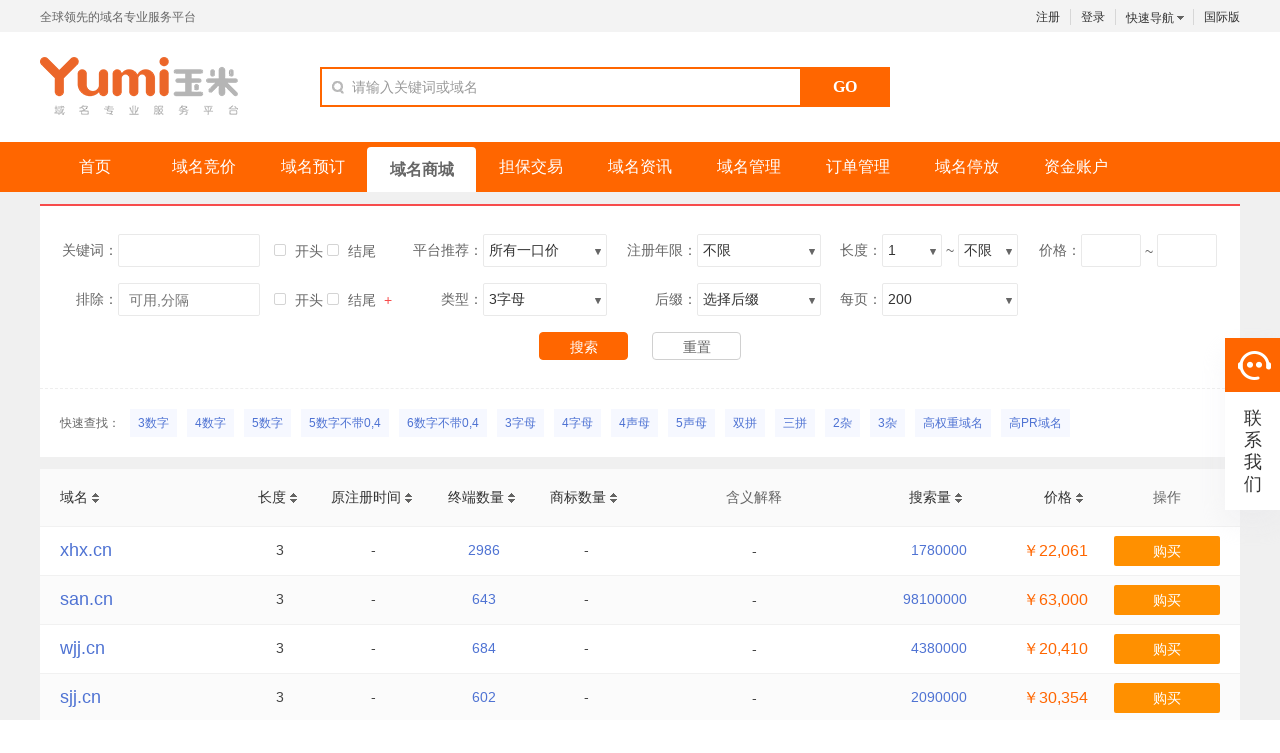

--- FILE ---
content_type: text/html
request_url: http://www.yumi.com/fixedprice?elements=elements:33
body_size: 27978
content:
<!DOCTYPE html PUBLIC "-//W3C//DTD XHTML 1.0 Transitional//EN" "http://www.w3.org/TR/xhtml1/DTD/xhtml1-transitional.dtd">
<html xmlns="http://www.w3.org/1999/xhtml">
<head>
    <meta charset="UTF-8"/>
    <meta name="baidu-site-verification" content="pxGYgHQytt" />
    <title>一口价域名 - 玉米网(Yumi.com)</title>
    <meta name="keywords" content="一口价域名，推荐域名，域名商城，平价好域名，二手域名，二手域名购买，域名交易，域名出售，玉米网" />
    <meta name="description" content="玉米网(Yumi.com)是国内专业的域名出售、域名交易平台。拥有超1500万的二手域名资源。通过友好的域名搜索，清晰的域名分类和优质的域名推荐，为域名投资人以及终端用户找到理想域名。" />
        <meta itemprop="image" content="http://www.yumi.com/yumi/images/base/logo.png" />
    <meta property="og:image" content="http://www.yumi.com/yumi/images/base/logo.png">
    <link rel="shortcut icon" type="image/x-icon" href="/yumi/images/base/icon-16-16.ico?202007010900"/>
    <link href="/yumi/css/global.css?202007010900" rel="stylesheet" type="text/css"/>
                <link type="text/css" href="/yumi/css/search.css?202007010900" rel="stylesheet" media="screen"/>
        <link href="/yumi/css/mub.css?202007010900" rel="stylesheet" type="text/css"/>
    <link href="/yumi/css/asset.css?202007010900" rel="stylesheet" type="text/css"/>
    <script type="text/javascript" src="/yumi/js/public.js?202007010900"></script>
            <script type="text/javascript" src="/yumi/js/jquery-3.7.1.min.js?202007010900"></script>
            <script type="text/javascript" src="/yumi/js/dopa.js?202007010900"></script>
            <script type="text/javascript" src="/yumi/js/page.js?202007010900"></script>
        <script type="text/javascript" src="/yumi/js/top.js?202007010900"></script>
    <script type="text/javascript" src="/yumi/js/mub.js?202007010900"></script>
    </head>
<body style="min-width:1200px;">
<div style="position: absolute; top: -500px;">
    玉米网 - 全球领先的域名专业服务平台<img src="/yumi/images/base/bd_yumi.png" alt="玉米网 - 全球领先的域名专业服务平台" width="210" height="130"/>致力于为用户提供域名拍卖,域名预订,域名商城,一口价域名联盟,担保交易,域名资讯,域名管理,域名停放等域名增值服务！
</div>
    <script type="text/javascript">
    $(function(){
        $("#hide_newyear").on("click",function(){
            $(this).parents(".newyear").slideUp();
        })
    })
    </script>
    <div class="hd-acc" style="min-width:1200px;">
        <div class="w1200 m-auto">
            <div class="gray f12 fl-l"
                 style="height: 30px; line-height: 30px;">全球领先的域名专业服务平台</div>
            <div class="sn-quick-menu fl-r">
                <ul>
                    <!--//已登录-->
    <!--//未登录-->
    <li class="bl0"><a
                href="http://www.yumi.com/member/register">注册</a>
    </li>
    <li><a href="http://my.yumi.com/member/login">登录</a>
    </li>
                    
                    <li id="tog" class="nav-quick" onmousemove="togDiv('tog','togBox','focus');"><a href="javascript:;"
                                                                                                    class="nav-quick-tog">快速导航                            <span class="icos iarup"></span></a>
                        <div class="sn-nav" id="togBox">
                            <dl class="w350">
                                <dt>
                                    <a href="http://www.yumi.com/fixedprice">域名交易</a>
                                </dt>
                                <dd>
                                    <a href="http://www.yumi.com/fixedprice">一口价域名</a>
                                </dd>
                                <dd>
                                    <a href="http://www.yumi.com/domainmall">域名分类</a>
                                </dd>
                                <dd>
                                    <a href="http://www.yumi.com/backorder">域名预订</a>
                                </dd>
                                <dd>
                                    <a href="http://www.yumi.com/auction">域名竞价</a>
                                </dd>
                                <dd class="ml70">
                                    <a href="http://www.yumi.com/escrow">担保交易</a>
                                </dd>
                            </dl>
                            <dl class="w350">
                                <dt>
                                    <a href="http://my.yumi.com/report_parking">增值工具</a>
                                </dt>
                                <dd>
                                    <a href="http://my.yumi.com/report_parking">域名停放</a>
                                </dd>
                                <dd class="w-auto"><a
                                            href="http://my.yumi.com/union_apply_type">交易联盟                                        （个人联盟&企业联盟                                        ）</a></dd>
                            </dl>
                            <!-- <dl class="w350">
                                <dt>
                                    <a href="javascript:;">域名工具</a>
                                </dt>
                                <dd>
                                    <a href="http://www.yumi.com/tool/whois/more.html">Whois查询</a>
                                </dd>
                                <dd>
                                    <a href="http://www.yumi.com/tool/assess.html">域名评估</a>
                                </dd>
                                <dd>
                                    <a href="http://www.yumi.com/tool/rank/domain_rank.html">数据排行</a>
                                </dd>
                            </dl> -->
                            <dl class="bb0 w350">
                                <dt>
                                    <a href="http://www.yumi.com/news">其它</a>
                                </dt>
                                <dd>
                                    <a href="http://www.yumi.com/news">域名资讯</a>
                                </dd>
                                <dd>
                                    <a href="http://www.yumi.com/notice/default">玉米公告</a>
                                </dd>
                                <dd>
                                    <a href="http://www.yumi.com/intl/about_us">关于我们</a>
                                </dd>
                                <dd>
                                    <a href="http://www.yumi.com/intl/contact">联系我们</a>
                                </dd>
                                <dd class="ml70"><a target="_blank"
                                         href="http://www.yumi.com/top">精品域名</a>
                                </dd>
                                <dd><a target="_blank"
                                       href="http://my.yumi.com/work">提交工单</a></dd>
                                <dd><a target="_blank"
                                       href="http://www.yumi.com/help/faq">帮助中心</a>
                                </dd>
                            </dl>
                            <span class="w360"></span>
                        </div>
                    </li>
                    <li class="br0 pr0">
                        <a href="http://global.yumi.com" target="_blank">国际版</a>
                    </li>
                </ul>
            </div>
            <div class="clearfix"></div>
        </div>
    </div>
    
    <div style="min-width: 1200px; background-color: #fff;">
    <div id="header"  >
        <div class="hdbox">
                        <div class="lgo fl-l">
                <h1 class="style3"><a href="http://www.yumi.com" class="ico"
                                      title="玉米网">玉米网</a>
                </h1>
            </div>
            <div class="hd-search fl-l">
                <ul id="tabli2">
                    <li id="sch-dm">
                        <div class="hs-co bg-o" id="serh-dm">
                            <table width="100%" border="0" cellpadding="0" cellspacing="0">
                                <tr>
                                    <td class="bg-w">
								<span class="sospan">
								<input class="search-input ico" onfocus="txtTips2(this.id,'tpsdmTip','gray3');"
                                       id="tpsdm" type="text" name="domain_name"
                                       value=""
                                       oninput="init2(this.id)" onkeydown="EnterPressSreach(event)"/>
								  <label id="tpsdmTip" class="abso left30 t8 text gray2 f14"
                                         for="tpsdm">请输入关键词或域名</label>
								  </span>
                                    </td>
                                    <td align="center"><input class="search-btn bg-o" type="button" value="GO"
                                                              onclick="javascript:search_domains();"/></td>
                                </tr>
                            </table>
                        </div>
                    </li>
                </ul>
            </div>

            <style type="text/css">
                .tempLink {
                    line-height: 24px;
                }

                .tempLink li {
                    float: left;
                    width: 120px;
                }

                .tempLink li a:hover {
                    text-decoration: none;
                    color: #f60;
                }
            </style>
        <!--        <div class="fl-r" style="width: 240px; margin-top: 20px;">-->
        <!--			<p style="line-height: 24px; font-size: 14px; color: #f60;">--><!--</p>-->
        <!--			<ul class="tempLink">-->
        <!--				<li><a href="--><!--/rank/domain_rank.html" target="_blank">--><!--</a></li>-->
        <!--				<li><a href="--><!--/register/refer_list.html" target="_blank">--><!--</a></li>-->
        <!--				<li><a href="--><!--/monitor/trade_rank.html" target="_blank">--><!--</a></li>-->
        <!--				<li><a href="--><!--/analysis.html" target="_blank">--><!--</a></li>-->
        <!--			</ul>-->
        <!--		</div>-->

            <div class="hd-acc fl-r">
                
                                <div class="clearfix"></div>
                <!--<div>
				<div class="tougaoTop">
					<p class="pt5 orange">爆料/投稿</p>
					<p class="pt15"><a href="mailto:huoban@yumi.com" class="orange">huoban@yumi.com</a></p>
				</div>
			</div>-->
            </div>
                    <!--//end header content-->
        </div>
    </div>
    </div>
    
    <!--//menu-->
    <div class="clearfix"></div>
    <div id="m-nav">
        <div class="mnbox">
            <ul>
                <li ><a
                            href="http://www.yumi.com"><span>首页</span></a>
                </li>
                <li id="downAuction"
                    onmouseover="togDiv6(this.id,'subAddAuction')" >
                    <a href="http://www.yumi.com/auction"><span>域名竞价</span></a>
                    <div id="subAddAuction" class="subnav" style="display: none;">
                        <dl>
                            <dd>
                                <a href="http://www.yumi.com/auction">所有竞价</a>
                            </dd>
<!--                            <dd>-->
<!--                                <a href="--><!--/auction?sell_form=sell_form:AuctionExpiredRelease">--><!--</a>-->
<!--                            </dd>-->
<!--                            <dd>-->
<!--                                <a href="--><!--/auction?sell_form=sell_form:AuctionNone">--><!--</a>-->
<!--                            </dd>-->
                            <dd><a target="_blank"
                                   href="http://my.yumi.com/auction">我参与的竞价</a>
                            </dd>
                        </dl>
                    </div>
                </li>
                <li id="downBackorder" onmouseover="togDiv6(this.id,'yudingBackorder')" ><a  href="http://www.yumi.com/backorder"><span>域名预订</span></a>
                </li>
                <li id="downMall"
                    onmouseover="togDiv6(this.id,'subDomainMall')"  class="cur">
                    <a href="http://www.yumi.com/domainfx"><span>域名商城</span></a>
                    <div id="subDomainMall" class="subnav" style="display: none;">
                        <dl>
                            <dd>
                                <a href="http://www.yumi.com/fixedprice">全部域名</a>
                            </dd>
                            <dd>
                            		<a href="http://www.yumi.com/domainfx">精品域名</a>
                            </dd>
                            <dd>
                                <a href="http://www.yumi.com/fixedprice?sell_form=sell_form%3Acheap">平价域名</a>
                            </dd>
                            <dd>
                                <a href="http://www.yumi.com/domainmall">域名分类</a>
                            </dd>
                        </dl>
                    </div>
                </li>
                <li ><a
                            href="http://www.yumi.com/escrow"><span>担保交易</span></a>
                </li>
                <!-- <li id="downNews" onmouseover="togDiv6(this.id,'subAddNews')" >
                    <a>域名工具</span></a>
                    <div id="subAddNews" class="subnav" style="display: none;">
                        <dl>
                            <dd>
                                    <a href="http://www.yumi.com/tool/whois/more.html">Whois查询</a>
                                </dd>
                                <dd>
                                    <a href="http://www.yumi.com/tool/assess.html">域名评估</a>
                                </dd>
                                <dd class="rela"><a
                                        href="http://www.yumi.com/tool/analysis.html">域名分析                                    </a></dd>
                        </dl>
                    </div>
                </li> -->
                <li >
                    <a href="http://www.yumi.com/news"><span>域名资讯</span></a>
                </li>
                <li  id="downDomain"
                                                                                        onMouseOver="togDiv6(this.id,'subAddDomain')">
                    <a href="http://my.yumi.com/domain_manage"><span>域名管理</span></a>
                    <div class="subnav" style="display:none" id="subAddDomain">
                        <dl>
                            <dd>
                                <a href="http://my.yumi.com/domain_manage">我的域名</a>
                            </dd>
                            <dd>
                                <a href="http://my.yumi.com/domain_add">添加域名</a>
                            </dd>
                            <dd>
                                <a href="http://my.yumi.com/domain_sell">出售域名</a>
                            </dd>
                        </dl>
                    </div>
                </li>
                <li  id="downTrade"
                                                                                onmouseover="togDiv6(this.id,'subAddTrade')">
                    <a href="http://my.yumi.com/order"><span>订单管理</span></a>
                    <div class="subnav" style="display:none" id="subAddTrade">
                        <dl class="">
                            <dd>
                                <a href="http://my.yumi.com/order">我的订单</a>
                            </dd>
                            <dd><a href="http://my.yumi.com/backorder">我的预订</a></dd>
                            <dd><a href="http://my.yumi.com/auction">我的竞价</a></dd>
                            <dd>
                                <a href="http://my.yumi.com/trade">我的交易</a>
                            </dd>
                        </dl>
                    </div>
                </li>
                <li>
                    <a href="http://my.yumi.com/report_parking"><span>域名停放</span></a>
                </li>
                <li><a
                            href="http://my.yumi.com/funds"><span>资金账户</span></a>
                </li>
            </ul>
        </div>
                    <div class="space"></div>
            </div>

<!--content-->
<link rel="stylesheet" href="/yumi/js/layer/skin/layer.css">
<link href="/yumi/css/hp.css?202007010900" rel="stylesheet" type="text/css"/>
<script type="text/javascript" src="/yumi/js/easing.js"></script>
<script type="text/javascript" src="/yumi/js/asset.js?201807101637"></script>
<script type="text/javascript" src="/yumi/js/layer/layer.js"></script>
<script type="text/javascript">
    $(function () {
        txtTips2('soTxt', 'soTxtTip', 'gray3');
        //返回顶部
        goTop('goTop', 'floatNav', 100, 300, 12, 1000);
        $(window).scroll(function () {
            scrollShow('floatNav', 0.3);
        })

        var type = 'no_domian';
        if (type != 'no_domian') {
            $(".over-hid-domain").each(function () {
                var domain = "<span class='red'>" + '' + "</span>"
                var str = $(this).find("a").html().replace(/D9DE1908C30CB3C073FD1BA610CE077D/g,domain);
                    $(this).find("a").html(str);
            })
        }
    })
</script>
<style type="text/css">
    .pub-quick1 { /*快速导航单行,接在搜索框后面*/
        font-size: 12px;
    }

    .pub-quick1 a {
        padding: 0 8px;
    }
</style>
<!--//content-->
<div style="background-color: #f0f0f0; margin-top: -12px; margin-bottom: -12px; min-width:1200px;">
    <div class="space"></div>
        <div id="content">

        <form action="/fixedprice" method="get" id="sForm" name="sForm">
            <div class="pub-block1 pub-search1 pub-rel">
                <!--排除，输入文字-->
                <div class="se-exceptMore" id="exceptMore" style="display: none;">
                    <table>
                        <tr>
                            <td width="80" align="right">排除：</td>
                            <td width="290" class="pub-rel">
                                <input type="text" class="input1" value="" name="exceptWordMore" placeholder="可用,分隔" id="exceptInputMore"/>
                                <span class="ml10"></span>
                                <label class="pub-modchk1 mr5"><input type="checkbox"  name="exceptWordMoreStart"/><i></i></label>
                                <label for="exceptWordMoreStart">开头</label>
                                <label class="pub-modchk1 mr5"><input type="checkbox"  name="exceptWordMoreEnd"/><i></i></label>
                                <label for="exceptWordMoreEnd">结尾</label>
                                <div class="se-exceptSelect" id="exceptSelectMore" style="display: none;">
                                    <p><a>a,e,i,o,u,v</a></p>
                                    <p><a>e,i,o,u,v</a></p>
                                    <p><a>0,4</a></p>
                                    <p><a>0,4,a,e,i,o,u,v</a></p>
                                    <p><a>0,a,e,i,o,u,v</a></p>
                                    <p><a>4,a,e,i,o,u,v</a></p>
                                </div>
                            </td>
                        </tr>
                    </table>
                </div>
                <table width="100%">
                    <tbody>
                    <tr>
                        <td width="60" align="right">关键词：</td>
                        <td width="290">
                            <input type="text" class="input1" name="domain_name" value=""/>
                            <span class="ml10"></span>
                            <label class="pub-modchk1 mr5"><input type="checkbox"  name="keyWordStart"/><i></i></label>
                            <label for="keyWordStart">开头</label>
                            <label class="pub-modchk1 mr5"><input type="checkbox"  name="keyWordEnd"/><i></i></label>
                            <label for="keyWordEnd">结尾</label>
                        </td>
                        <td width="80" align="right">平台推荐：</td>
                        <td width="125">
                            <select class="select1" name="sell_form" id="fixedprice_select">
                                <option value="domainfx">精品域名</option>
                                <option selected='selected' value="sell_form:FixedPrice">所有一口价</option>
                                <option  value="sell_form:recommend">推荐一口价</option>
                                <option  value="sell_form:cheap">平价好域名</option>
                            </select>
                        </td>
                        <td width="90" align="right">注册年限：</td>
                        <td width="125">
                            <select class="select1" name="registerYear">
                                <option selected='selected' value="">不限</option>
                                <option  value="1">1年</option>
                                <option  value="2">2年</option>
                                <option  value="3">3年</option>
                                <option  value="4">4年</option>
                                <option  value="5">5年</option>
                                <option  value="6">6年</option>
                                <option  value="7">7年</option>
                                <option  value="8">8年</option>
                                <option  value="9">9年</option>
                                <option  value="over10">10年及以上</option>
                            </select>
                        </td>
                        <td width="60" align="right">长度：</td>
                        <td width="140">
                            <select class="select1" name="lengthStart" style="width: 60px;">
                                <option  value="1">1</option>
                                <option  value="2">2</option>
                                <option  value="3">3</option>
                                <option  value="4">4</option>
                                <option  value="5">5</option>
                                <option  value="6">6</option>
                                <option  value="7">7</option>
                                <option  value="8">8</option>
                                <option  value="9">9</option>
                                <option  value="10">10</option>
                                <option  value="11">11</option>
                                <option  value="12">12</option>
                                <option  value="13">13</option>
                                <option  value="14">14</option>
                                <option  value="15">15</option>
                                <option  value="16">16</option>
                                <option value="17">17</option>
                            </select> ~
                            <select class="select1" name="lengthEnd" style="width: 60px;">
                                <option  value="*">不限</option>
                                <option  value="1">1</option>
                                <option  value="2">2</option>
                                <option  value="3">3</option>
                                <option  value="4">4</option>
                                <option  value="5">5</option>
                                <option  value="6">6</option>
                                <option  value="7">7</option>
                                <option  value="8">8</option>
                                <option  value="9">9</option>
                                <option  value="10">10</option>
                                <option  value="11">11</option>
                                <option  value="12">12</option>
                                <option  value="13">13</option>
                                <option  value="14">14</option>
                                <option  value="15">15</option>
                                <option  value="16">16</option>
                                <option value="17">17</option>
                            </select>
                        </td>
                        <td width="60" align="right">价格：</td>
                        <td width="140">
                            <input type="text" class="input2" value="" name="priceStart" id="priceStart" oninput="isInt(this.id,8)"/> ~
                            <input type="text" class="input2" value="" name="priceEnd" id="priceEnd" oninput="isInt(this.id,8)"/>
                        </td>
                    </tr>
                    <tr>
                        <td align="right">排除：</td>
                        <td class="pub-rel">
                            <input type="text" class="input1" value="" name="exceptWord" placeholder="可用,分隔" id="exceptInput"/>
                            <span class="ml10"></span>
                            <label class="pub-modchk1 mr5"><input type="checkbox"  name="exceptWordStart"/><i></i></label>
                            <label for="exceptWordStart">开头</label>
                            <label class="pub-modchk1 mr5"><input type="checkbox"  name="exceptWordEnd"/><i></i></label>
                            <label for="exceptWordEnd">结尾</label>
                            <span class="se-moreBtn" id="exceptMoreBtn">+</span>
                            <div class="se-exceptSelect" id="exceptSelect" style="display: none;">
                                <p><a>a,e,i,o,u,v</a></p>
                                <p><a>e,i,o,u,v</a></p>
                                <p><a>0,4</a></p>
                                <p><a>0,4,a,e,i,o,u,v</a></p>
                                <p><a>0,a,e,i,o,u,v</a></p>
                                <p><a>4,a,e,i,o,u,v</a></p>
                            </div>
                        </td>
                        <td align="right">类型：</td>
                        <td>
                            <input type="text" value="选择分类" id="elements_input" class="select1-input" readonly="readonly" unselectable='on' />
                            <select class="select1 assetSelect-m" id="elements" name="elements" style="display: none;">
                                <option value="elements:">选择分类</option>
                            </select>
                            <select name="elementsMult[]" id="elementsMult" multiple="multiple" style="display: none;">
                            </select>
                            <div class="assetOption3" id="assetOption_type" style="width: 450px; display: none;">
                                <div class="aBox"></div>
                                <div class="ta_c">
                                    <input type="button" id="optionBtn_save" class="assetBtn-orange" value="确定" onclick="$('#assetOption_type').slideUp();"/>
                                    <input type="button" id="optionBtn_reset" class="assetBtn-gray ml20" value="重置"/>
                                </div>
                            </div>
                        </td>
                        <td align="right">后缀：</td>
                        <td>
                            <input type="text" value="选择后缀" id="suffix_input" class="select1-input" readonly="readonly" unselectable='on' />
                            <select class="select1 assetSelect-m" id="suffix" name="suffix" style="display: none;">
                                <option value="">选择后缀</option>
                            </select>
                            <select name="suffixMult[]" id="suffixMult" multiple="multiple" style="display: none;">
                                <option value="">选择后缀</option>
                            </select>
                            <div class="assetOption2" id="assetOption_suffix" style="width: 480px; display: none;">
                                <div class="aBox"></div>
                                <div class="ta_c">
                                    <input type="button" id="optionBtn_save2" class="assetBtn-orange" value="确定" onclick="$('#assetOption_suffix').slideUp();"/>
                                    <input type="button" id="optionBtn_reset2" class="assetBtn-gray ml20" value="重置"/>
                                </div>
                            </div>
                        </td>
                        <!--
                        <td align="right">等级：</td>
					<td>
						<select class="select1" name="level" style="width: 136px;">
							<option value="">不限</option>
							<option value="5">5星</option>
							<option value="4">4星</option>
							<option value="3">3星</option>
							<option value="2">2星</option>
							<option value="1">1星</option>
						</select>
					</td>-->
                        <td align="right">每页：</td>
                        <td colspan="3">
                            <select class="select1" name="page_size" style="width: 136px;">
                                <option  value="25">25</option>
                                <option  value="50">50</option>
                                <option  value="100">100</option>
                                <option selected value="200">200</option>
                            </select>
                        </td>
                    </tr>
                    <tr>
                        <td colspan="10" align="center">
                            <div>
                                <input type="button" id="submitBtn" class="pub-saveBtn1" value="搜索"/>
                                <input type="button" id="resetBtn" class="pub-cancelBtn1 ml20" value="重置"/>
                            </div>
                        </td>
                    </tr>
                    </tbody>
                </table>
            </div>
        </form>
        <!--快速查找-->
        <div class="pub-quick1">
            <label>快速查找：</label>
            <a href="/fixedprice?elements=elements:2">3数字</a>
            <a href="/fixedprice?elements=elements:3">4数字</a>
            <a href="/fixedprice?elements=elements:43">5数字</a>
            <a href="/fixedprice?elements=elements:43&exceptWord=0,4">5数字不带0,4</a>
            <a href="/fixedprice?elements=elements:44&lengthStart=6&lengthEnd=6&exceptWord=0,4">6数字不带0,4</a>
            <a href="/fixedprice?elements=elements:33">3字母</a>
            <a href="/fixedprice?elements=elements:35">4字母</a>
            <a href="/fixedprice?elements=elements:35&exceptWord=a,e,i,o,u,v">4声母</a>
            <a href="/fixedprice?elements=elements:49&exceptWord=a,e,i,o,u,v">5声母</a>
            <a href="/fixedprice?elements=elements:51">双拼</a>
            <a href="/fixedprice?elements=elements:52">三拼</a>
            <a href="/fixedprice?elements=elements:56">2杂</a>
            <a href="/fixedprice?elements=elements:57">3杂</a>
            <a href="/seo_pr?order_by=seo&order_desc=desc">高权重域名</a>
            <a href="/seo_pr?order_by=pr&order_desc=desc">高PR域名</a>
        </div>
        <div class="space"></div>
        <div style="background-color: #fff;">
            <!--完整域名查询-->
            
            <!--域名前缀查询-->
                    </div>
        <input id="page" type="hidden" value="1"/>
        <input id="page_size" type="hidden" value="200"/>
        <input id="page_url" type="hidden" value="http://www.yumi.com/fixedprice"/>
        <input id="add_url" type="hidden" value="?page_size=200&hold:0&sell_form=sell_form:FixedPrice&elements=elements:33&order_by=level,is_good,cost_performance,sort&orderdesc=desc"/>
        <input id="total_count" type="hidden" value="1560"/>
        <input id="alert_page" type="hidden" value="8"/>
        <form method="post" name="form1" id="form1">
            <span class="dncate-title" style="display:none"></span>
            <table width="100%" class="pub-table2" id="domainList">
                <thead>
                <tr>
                    <th width="180" class="pl20">
                        <a href="http://www.yumi.com/fixedprice?order_by=domain_name&orderdesc=asc&page_size=200&domain_name=&keyWordStart=&keyWordEnd=&lengthStart=&lengthEnd=&priceStart=&priceEnd=&registerYear=&level=&elements=elements:33&suffix=&exceptWordStart=&exceptWordEnd=&exceptWord=&exceptWordMoreStart=&exceptWordMoreEnd=&exceptWordMore=&sell_form=sell_form:FixedPrice">
                            域名                            <i class="icos iequ"></i>                        </a>
                    </th>
                    <th align="center">
                        <a href="http://www.yumi.com/fixedprice?order_by=length&orderdesc=asc&page_size=200&domain_name=&keyWordStart=&keyWordEnd=&lengthStart=&lengthEnd=&priceStart=&priceEnd=&registerYear=&level=&elements=elements:33&suffix=&exceptWordStart=&exceptWordEnd=&exceptWord=&exceptWordMoreStart=&exceptWordMoreEnd=&exceptWordMore=&sell_form=sell_form:FixedPrice">
                            长度                            <i class="icos iequ"></i>                        </a>
                    </th>

                    <th align="center">
                        <a href="http://www.yumi.com/fixedprice?order_by=reg_time&orderdesc=desc&page_size=200&domain_name=&keyWordStart=&keyWordEnd=&lengthStart=&lengthEnd=&priceStart=&priceEnd=&registerYear=&level=&elements=elements:33&suffix=&exceptWordStart=&exceptWordEnd=&exceptWord=&exceptWordMoreStart=&exceptWordMoreEnd=&exceptWordMore=&sell_form=sell_form:FixedPrice">
                            原注册时间
                            <i class="icos iequ"></i>                        </a>
                    </th>
                    <th align="center">
                        <a href="http://www.yumi.com/fixedprice?order_by=enterprise_match_num&orderdesc=desc&page_size=200&domain_name=&keyWordStart=&keyWordEnd=&lengthStart=&lengthEnd=&priceStart=&priceEnd=&registerYear=&level=&elements=elements:33&suffix=&exceptWordStart=&exceptWordEnd=&exceptWord=&exceptWordMoreStart=&exceptWordMoreEnd=&exceptWordMore=&sell_form=sell_form:FixedPrice">
                            终端数量                            <i class="icos iequ"></i>                        </a>
                    </th>
                    <th align="center">
                        <a href="http://www.yumi.com/fixedprice?order_by=trade_match_num&orderdesc=desc&page_size=200&domain_name=&keyWordStart=&keyWordEnd=&lengthStart=&lengthEnd=&priceStart=&priceEnd=&registerYear=&level=&elements=elements:33&suffix=&exceptWordStart=&exceptWordEnd=&exceptWord=&exceptWordMoreStart=&exceptWordMoreEnd=&exceptWordMore=&sell_form=sell_form:FixedPrice">
                            商标数量                            <i class="icos iequ"></i>                        </a>
                    </th>
                    <th align="center">含义解释</th>
                    <!--<th  align="right">
                    <a href="http://www.yumi.com/fixedprice?order_by=level&orderdesc=desc&page_size=200&domain_name=&keyWordStart=&keyWordEnd=&lengthStart=&lengthEnd=&priceStart=&priceEnd=&registerYear=&level=&elements=elements:33&suffix=&exceptWordStart=&exceptWordEnd=&exceptWord=&exceptWordMoreStart=&exceptWordMoreEnd=&exceptWordMore=&sell_form=sell_form:FixedPrice">
                        星级                        <i class="icos iequ"></i>                    </a>
					</th>-->

                    <th align="right">
                        <a href="http://www.yumi.com/fixedprice?order_by=baidu_index&orderdesc=desc&page_size=200&domain_name=&keyWordStart=&keyWordEnd=&lengthStart=&lengthEnd=&priceStart=&priceEnd=&registerYear=&level=&elements=elements:33&suffix=&exceptWordStart=&exceptWordEnd=&exceptWord=&exceptWordMoreStart=&exceptWordMoreEnd=&exceptWordMore=&sell_form=sell_form:FixedPrice">
                            搜索量                            <i class="icos iequ"></i>                        </a>
                    </th>
                    <th align="right">
                        <a href="http://www.yumi.com/fixedprice?order_by=price&orderdesc=asc&page_size=200&domain_name=&keyWordStart=&keyWordEnd=&lengthStart=&lengthEnd=&priceStart=&priceEnd=&registerYear=&level=&elements=elements:33&suffix=&exceptWordStart=&exceptWordEnd=&exceptWord=&exceptWordMoreStart=&exceptWordMoreEnd=&exceptWordMore=&sell_form=sell_form:FixedPrice">
                            价格                            <i class="icos iequ"></i>                        </a>
                    </th>
                    <th align="center">操作</th>
                </tr>
                </thead>
                <tbody>
                                                                                                                                                        <tr data-index="0" >
                                <td class="pl20">
                                    <div class="over-hid over-hid-domain w180">
                                        <a href="http://www.yumi.com/domain/xhx.cn" target="_blank" class="c-blue2">xhx.cn</a>
                                                                                                                                                            </div>
                                </td>
                                <td align="center">3</td>
                                
                                <td align="center">-</td>
                                <td align="center">
                                    <a href="http://www.yumi.com/tool/enterprise/domain/xhx.cn" target="_blank" class="c-blue2">2986</a>                                </td>
                                <td align="center">-</td>
                                <td align="center">
                                    <div class="w180" style="height:20px;overflow: hidden;text-overflow: ellipsis;white-space: nowrap;">-</div>
                                </td>
                                <!--
                                <td align="right" class="c-orange3">
                                ★★★★★                                </td>
                                -->
                                <td align="right">
                                    <a href="https://www.baidu.com/s?wd=xhx&amp;rsv_idx=2&amp;usm=2&amp;f=13&amp;ie=utf-8&amp;nojc=1&amp;rqlang=cn" target="_blank"  class="c-blue2">1780000</a>                                </td>
                                                               <td align="right" id="price_0" data-index="0" class="c-orange2 f16 fb">
                                
                                   <span id="price_tip0">￥22,061</span>
                                
                               </td>     
                                <td align="center">
                                    <a href="http://www.yumi.com/domain/xhx.cn" target="_blank" class="pub-tabBtn4">
                                        购买                                    </a>
                                </td>
                            </tr>
                                                                                                                            <tr data-index="1" class="bg">
                                <td class="pl20">
                                    <div class="over-hid over-hid-domain w180">
                                        <a href="http://www.yumi.com/domain/san.cn" target="_blank" class="c-blue2">san.cn</a>
                                                                                                                                                            </div>
                                </td>
                                <td align="center">3</td>
                                
                                <td align="center">-</td>
                                <td align="center">
                                    <a href="http://www.yumi.com/tool/enterprise/domain/san.cn" target="_blank" class="c-blue2">643</a>                                </td>
                                <td align="center">-</td>
                                <td align="center">
                                    <div class="w180" style="height:20px;overflow: hidden;text-overflow: ellipsis;white-space: nowrap;">-</div>
                                </td>
                                <!--
                                <td align="right" class="c-orange3">
                                ★★★★★                                </td>
                                -->
                                <td align="right">
                                    <a href="https://www.baidu.com/s?wd=san&amp;rsv_idx=2&amp;usm=2&amp;f=13&amp;ie=utf-8&amp;nojc=1&amp;rqlang=cn" target="_blank"  class="c-blue2">98100000</a>                                </td>
                                                               <td align="right" id="price_1" data-index="1" class="c-orange2 f16 fb">
                                
                                   <span id="price_tip1">￥63,000</span>
                                
                               </td>     
                                <td align="center">
                                    <a href="http://www.yumi.com/domain/san.cn" target="_blank" class="pub-tabBtn4">
                                        购买                                    </a>
                                </td>
                            </tr>
                                                                                                                            <tr data-index="2" >
                                <td class="pl20">
                                    <div class="over-hid over-hid-domain w180">
                                        <a href="http://www.yumi.com/domain/wjj.cn" target="_blank" class="c-blue2">wjj.cn</a>
                                                                                                                                                            </div>
                                </td>
                                <td align="center">3</td>
                                
                                <td align="center">-</td>
                                <td align="center">
                                    <a href="http://www.yumi.com/tool/enterprise/domain/wjj.cn" target="_blank" class="c-blue2">684</a>                                </td>
                                <td align="center">-</td>
                                <td align="center">
                                    <div class="w180" style="height:20px;overflow: hidden;text-overflow: ellipsis;white-space: nowrap;">-</div>
                                </td>
                                <!--
                                <td align="right" class="c-orange3">
                                ★★★★★                                </td>
                                -->
                                <td align="right">
                                    <a href="https://www.baidu.com/s?wd=wjj&amp;rsv_idx=2&amp;usm=2&amp;f=13&amp;ie=utf-8&amp;nojc=1&amp;rqlang=cn" target="_blank"  class="c-blue2">4380000</a>                                </td>
                                                               <td align="right" id="price_2" data-index="2" class="c-orange2 f16 fb">
                                
                                   <span id="price_tip2">￥20,410</span>
                                
                               </td>     
                                <td align="center">
                                    <a href="http://www.yumi.com/domain/wjj.cn" target="_blank" class="pub-tabBtn4">
                                        购买                                    </a>
                                </td>
                            </tr>
                                                                                                                            <tr data-index="3" class="bg">
                                <td class="pl20">
                                    <div class="over-hid over-hid-domain w180">
                                        <a href="http://www.yumi.com/domain/sjj.cn" target="_blank" class="c-blue2">sjj.cn</a>
                                                                                                                                                            </div>
                                </td>
                                <td align="center">3</td>
                                
                                <td align="center">-</td>
                                <td align="center">
                                    <a href="http://www.yumi.com/tool/enterprise/domain/sjj.cn" target="_blank" class="c-blue2">602</a>                                </td>
                                <td align="center">-</td>
                                <td align="center">
                                    <div class="w180" style="height:20px;overflow: hidden;text-overflow: ellipsis;white-space: nowrap;">-</div>
                                </td>
                                <!--
                                <td align="right" class="c-orange3">
                                ★★★★★                                </td>
                                -->
                                <td align="right">
                                    <a href="https://www.baidu.com/s?wd=sjj&amp;rsv_idx=2&amp;usm=2&amp;f=13&amp;ie=utf-8&amp;nojc=1&amp;rqlang=cn" target="_blank"  class="c-blue2">2090000</a>                                </td>
                                                               <td align="right" id="price_3" data-index="3" class="c-orange2 f16 fb">
                                
                                   <span id="price_tip3">￥30,354</span>
                                
                               </td>     
                                <td align="center">
                                    <a href="http://www.yumi.com/domain/sjj.cn" target="_blank" class="pub-tabBtn4">
                                        购买                                    </a>
                                </td>
                            </tr>
                                                                                                                            <tr data-index="4" >
                                <td class="pl20">
                                    <div class="over-hid over-hid-domain w180">
                                        <a href="http://www.yumi.com/domain/jwd.cn" target="_blank" class="c-blue2">jwd.cn</a>
                                                                                                                                                            </div>
                                </td>
                                <td align="center">3</td>
                                
                                <td align="center">-</td>
                                <td align="center">
                                    <a href="http://www.yumi.com/tool/enterprise/domain/jwd.cn" target="_blank" class="c-blue2">1040</a>                                </td>
                                <td align="center">-</td>
                                <td align="center">
                                    <div class="w180" style="height:20px;overflow: hidden;text-overflow: ellipsis;white-space: nowrap;">-</div>
                                </td>
                                <!--
                                <td align="right" class="c-orange3">
                                ★★★★★                                </td>
                                -->
                                <td align="right">
                                    <a href="https://www.baidu.com/s?wd=jwd&amp;rsv_idx=2&amp;usm=2&amp;f=13&amp;ie=utf-8&amp;nojc=1&amp;rqlang=cn" target="_blank"  class="c-blue2">5300000</a>                                </td>
                                                               <td align="right" id="price_4" data-index="4" class="c-orange2 f16 fb">
                                
                                   <span id="price_tip4">￥41,257</span>
                                
                               </td>     
                                <td align="center">
                                    <a href="http://www.yumi.com/domain/jwd.cn" target="_blank" class="pub-tabBtn4">
                                        购买                                    </a>
                                </td>
                            </tr>
                                                                                                                            <tr data-index="5" class="bg">
                                <td class="pl20">
                                    <div class="over-hid over-hid-domain w180">
                                        <a href="http://www.yumi.com/domain/kzy.cn" target="_blank" class="c-blue2">kzy.cn</a>
                                                                                                                                                            </div>
                                </td>
                                <td align="center">3</td>
                                
                                <td align="center">-</td>
                                <td align="center">
                                    <a href="http://www.yumi.com/tool/enterprise/domain/kzy.cn" target="_blank" class="c-blue2">682</a>                                </td>
                                <td align="center">-</td>
                                <td align="center">
                                    <div class="w180" style="height:20px;overflow: hidden;text-overflow: ellipsis;white-space: nowrap;">-</div>
                                </td>
                                <!--
                                <td align="right" class="c-orange3">
                                ★★★★★                                </td>
                                -->
                                <td align="right">
                                    <a href="https://www.baidu.com/s?wd=kzy&amp;rsv_idx=2&amp;usm=2&amp;f=13&amp;ie=utf-8&amp;nojc=1&amp;rqlang=cn" target="_blank"  class="c-blue2">2800000</a>                                </td>
                                                               <td align="right" id="price_5" data-index="5" class="c-orange2 f16 fb">
                                
                                   <span id="price_tip5">￥24,000</span>
                                
                               </td>     
                                <td align="center">
                                    <a href="http://www.yumi.com/domain/kzy.cn" target="_blank" class="pub-tabBtn4">
                                        购买                                    </a>
                                </td>
                            </tr>
                                                                                                                            <tr data-index="6" >
                                <td class="pl20">
                                    <div class="over-hid over-hid-domain w180">
                                        <a href="http://www.yumi.com/domain/myh.cn" target="_blank" class="c-blue2">myh.cn</a>
                                                                                                                                                            </div>
                                </td>
                                <td align="center">3</td>
                                
                                <td align="center">-</td>
                                <td align="center">
                                    <a href="http://www.yumi.com/tool/enterprise/domain/myh.cn" target="_blank" class="c-blue2">753</a>                                </td>
                                <td align="center">-</td>
                                <td align="center">
                                    <div class="w180" style="height:20px;overflow: hidden;text-overflow: ellipsis;white-space: nowrap;">-</div>
                                </td>
                                <!--
                                <td align="right" class="c-orange3">
                                ★★★★★                                </td>
                                -->
                                <td align="right">
                                    <a href="https://www.baidu.com/s?wd=myh&amp;rsv_idx=2&amp;usm=2&amp;f=13&amp;ie=utf-8&amp;nojc=1&amp;rqlang=cn" target="_blank"  class="c-blue2">815000</a>                                </td>
                                                               <td align="right" id="price_6" data-index="6" class="c-orange2 f16 fb">
                                
                                   <span id="price_tip6">￥30,354</span>
                                
                               </td>     
                                <td align="center">
                                    <a href="http://www.yumi.com/domain/myh.cn" target="_blank" class="pub-tabBtn4">
                                        购买                                    </a>
                                </td>
                            </tr>
                                                                                                                            <tr data-index="7" class="bg">
                                <td class="pl20">
                                    <div class="over-hid over-hid-domain w180">
                                        <a href="http://www.yumi.com/domain/ysq.cn" target="_blank" class="c-blue2">ysq.cn</a>
                                                                                                                                                            </div>
                                </td>
                                <td align="center">3</td>
                                
                                <td align="center">-</td>
                                <td align="center">
                                    <a href="http://www.yumi.com/tool/enterprise/domain/ysq.cn" target="_blank" class="c-blue2">587</a>                                </td>
                                <td align="center">-</td>
                                <td align="center">
                                    <div class="w180" style="height:20px;overflow: hidden;text-overflow: ellipsis;white-space: nowrap;">-</div>
                                </td>
                                <!--
                                <td align="right" class="c-orange3">
                                ★★★★★                                </td>
                                -->
                                <td align="right">
                                    <a href="https://www.baidu.com/s?wd=ysq&amp;rsv_idx=2&amp;usm=2&amp;f=13&amp;ie=utf-8&amp;nojc=1&amp;rqlang=cn" target="_blank"  class="c-blue2">2670000</a>                                </td>
                                                               <td align="right" id="price_7" data-index="7" class="c-orange2 f16 fb">
                                
                                   <span id="price_tip7">￥41,257</span>
                                
                               </td>     
                                <td align="center">
                                    <a href="http://www.yumi.com/domain/ysq.cn" target="_blank" class="pub-tabBtn4">
                                        购买                                    </a>
                                </td>
                            </tr>
                                                                                                                            <tr data-index="8" >
                                <td class="pl20">
                                    <div class="over-hid over-hid-domain w180">
                                        <a href="http://www.yumi.com/domain/bic.cn" target="_blank" class="c-blue2">bic.cn</a>
                                                                                                                                                            </div>
                                </td>
                                <td align="center">3</td>
                                
                                <td align="center">-</td>
                                <td align="center">
                                    0                                </td>
                                <td align="center">-</td>
                                <td align="center">
                                    <div class="w180" style="height:20px;overflow: hidden;text-overflow: ellipsis;white-space: nowrap;">-</div>
                                </td>
                                <!--
                                <td align="right" class="c-orange3">
                                ★★★★★                                </td>
                                -->
                                <td align="right">
                                    <a href="https://www.baidu.com/s?wd=bic&amp;rsv_idx=2&amp;usm=2&amp;f=13&amp;ie=utf-8&amp;nojc=1&amp;rqlang=cn" target="_blank"  class="c-blue2">10700000</a>                                </td>
                                                               <td align="right" id="price_8" data-index="8" class="c-orange2 f16 fb">
                                
                                   <span id="price_tip8">￥28,000</span>
                                
                               </td>     
                                <td align="center">
                                    <a href="http://www.yumi.com/domain/bic.cn" target="_blank" class="pub-tabBtn4">
                                        购买                                    </a>
                                </td>
                            </tr>
                                                                                                                            <tr data-index="9" class="bg">
                                <td class="pl20">
                                    <div class="over-hid over-hid-domain w180">
                                        <a href="http://www.yumi.com/domain/eau.cn" target="_blank" class="c-blue2">eau.cn</a>
                                                                                                                                                            </div>
                                </td>
                                <td align="center">3</td>
                                
                                <td align="center">-</td>
                                <td align="center">
                                    0                                </td>
                                <td align="center">-</td>
                                <td align="center">
                                    <div class="w180" style="height:20px;overflow: hidden;text-overflow: ellipsis;white-space: nowrap;">-</div>
                                </td>
                                <!--
                                <td align="right" class="c-orange3">
                                ★★★★★                                </td>
                                -->
                                <td align="right">
                                    <a href="https://www.baidu.com/s?wd=eau&amp;rsv_idx=2&amp;usm=2&amp;f=13&amp;ie=utf-8&amp;nojc=1&amp;rqlang=cn" target="_blank"  class="c-blue2">16000000</a>                                </td>
                                                               <td align="right" id="price_9" data-index="9" class="c-orange2 f16 fb">
                                
                                   <span id="price_tip9">￥41,257</span>
                                
                               </td>     
                                <td align="center">
                                    <a href="http://www.yumi.com/domain/eau.cn" target="_blank" class="pub-tabBtn4">
                                        购买                                    </a>
                                </td>
                            </tr>
                                                                                                                            <tr data-index="10" >
                                <td class="pl20">
                                    <div class="over-hid over-hid-domain w180">
                                        <a href="http://www.yumi.com/domain/asd.cn" target="_blank" class="c-blue2">asd.cn</a>
                                                                                                                                                            </div>
                                </td>
                                <td align="center">3</td>
                                
                                <td align="center">2003-03-17</td>
                                <td align="center">
                                    <a href="http://www.yumi.com/tool/enterprise/domain/asd.cn" target="_blank" class="c-blue2">2060</a>                                </td>
                                <td align="center">-</td>
                                <td align="center">
                                    <div class="w180" style="height:20px;overflow: hidden;text-overflow: ellipsis;white-space: nowrap;">-</div>
                                </td>
                                <!--
                                <td align="right" class="c-orange3">
                                ★★★★★                                </td>
                                -->
                                <td align="right">
                                    <a href="https://www.baidu.com/s?wd=asd&amp;rsv_idx=2&amp;usm=2&amp;f=13&amp;ie=utf-8&amp;nojc=1&amp;rqlang=cn" target="_blank"  class="c-blue2">19300000</a>                                </td>
                                                               <td align="right" id="price_10" data-index="10" class="c-orange2 f16 fb">
                                
                                   <span id="price_tip10">￥191,760</span>
                                
                               </td>     
                                <td align="center">
                                    <a href="http://www.yumi.com/domain/asd.cn" target="_blank" class="pub-tabBtn4">
                                        购买                                    </a>
                                </td>
                            </tr>
                                                                                                                            <tr data-index="11" class="bg">
                                <td class="pl20">
                                    <div class="over-hid over-hid-domain w180">
                                        <a href="http://www.yumi.com/domain/esr.cn" target="_blank" class="c-blue2">esr.cn</a>
                                                                                                                                                            </div>
                                </td>
                                <td align="center">3</td>
                                
                                <td align="center">-</td>
                                <td align="center">
                                    <a href="http://www.yumi.com/tool/enterprise/domain/esr.cn" target="_blank" class="c-blue2">4</a>                                </td>
                                <td align="center">-</td>
                                <td align="center">
                                    <div class="w180" style="height:20px;overflow: hidden;text-overflow: ellipsis;white-space: nowrap;">-</div>
                                </td>
                                <!--
                                <td align="right" class="c-orange3">
                                ★★★★★                                </td>
                                -->
                                <td align="right">
                                    <a href="https://www.baidu.com/s?wd=esr&amp;rsv_idx=2&amp;usm=2&amp;f=13&amp;ie=utf-8&amp;nojc=1&amp;rqlang=cn" target="_blank"  class="c-blue2">15100000</a>                                </td>
                                                               <td align="right" id="price_11" data-index="11" class="c-orange2 f16 fb">
                                
                                   <span id="price_tip11">￥55,885</span>
                                
                               </td>     
                                <td align="center">
                                    <a href="http://www.yumi.com/domain/esr.cn" target="_blank" class="pub-tabBtn4">
                                        购买                                    </a>
                                </td>
                            </tr>
                                                                                                                            <tr data-index="12" >
                                <td class="pl20">
                                    <div class="over-hid over-hid-domain w180">
                                        <a href="http://www.yumi.com/domain/ige.cn" target="_blank" class="c-blue2">ige.cn</a>
                                                                                                                                                            </div>
                                </td>
                                <td align="center">3</td>
                                
                                <td align="center">2004-03-06</td>
                                <td align="center">
                                    0                                </td>
                                <td align="center">-</td>
                                <td align="center">
                                    <div class="w180" style="height:20px;overflow: hidden;text-overflow: ellipsis;white-space: nowrap;">-</div>
                                </td>
                                <!--
                                <td align="right" class="c-orange3">
                                ★★★★★                                </td>
                                -->
                                <td align="right">
                                    <a href="https://www.baidu.com/s?wd=ige&amp;rsv_idx=2&amp;usm=2&amp;f=13&amp;ie=utf-8&amp;nojc=1&amp;rqlang=cn" target="_blank"  class="c-blue2">20600000</a>                                </td>
                                                               <td align="right" id="price_12" data-index="12" class="c-orange2 f16 fb">
                                
                                   <span id="price_tip12">￥67,318</span>
                                
                               </td>     
                                <td align="center">
                                    <a href="http://www.yumi.com/domain/ige.cn" target="_blank" class="pub-tabBtn4">
                                        购买                                    </a>
                                </td>
                            </tr>
                                                                                                                            <tr data-index="13" class="bg">
                                <td class="pl20">
                                    <div class="over-hid over-hid-domain w180">
                                        <a href="http://www.yumi.com/domain/tre.cn" target="_blank" class="c-blue2">tre.cn</a>
                                                                                                                                                            </div>
                                </td>
                                <td align="center">3</td>
                                
                                <td align="center">-</td>
                                <td align="center">
                                    <a href="http://www.yumi.com/tool/enterprise/domain/tre.cn" target="_blank" class="c-blue2">92</a>                                </td>
                                <td align="center">-</td>
                                <td align="center">
                                    <div class="w180" style="height:20px;overflow: hidden;text-overflow: ellipsis;white-space: nowrap;">-</div>
                                </td>
                                <!--
                                <td align="right" class="c-orange3">
                                ★★★★★                                </td>
                                -->
                                <td align="right">
                                    <a href="https://www.baidu.com/s?wd=tre&amp;rsv_idx=2&amp;usm=2&amp;f=13&amp;ie=utf-8&amp;nojc=1&amp;rqlang=cn" target="_blank"  class="c-blue2">26200000</a>                                </td>
                                                               <td align="right" id="price_13" data-index="13" class="c-orange2 f16 fb">
                                
                                   <span id="price_tip13">￥119,201</span>
                                
                               </td>     
                                <td align="center">
                                    <a href="http://www.yumi.com/domain/tre.cn" target="_blank" class="pub-tabBtn4">
                                        购买                                    </a>
                                </td>
                            </tr>
                                                                                                                            <tr data-index="14" >
                                <td class="pl20">
                                    <div class="over-hid over-hid-domain w180">
                                        <a href="http://www.yumi.com/domain/tyn.cn" target="_blank" class="c-blue2">tyn.cn</a>
                                                                                                                                                            </div>
                                </td>
                                <td align="center">3</td>
                                
                                <td align="center">2005-03-25</td>
                                <td align="center">
                                    <a href="http://www.yumi.com/tool/enterprise/domain/tyn.cn" target="_blank" class="c-blue2">8326</a>                                </td>
                                <td align="center">-</td>
                                <td align="center">
                                    <div class="w180" style="height:20px;overflow: hidden;text-overflow: ellipsis;white-space: nowrap;">太阳能的简称</div>
                                </td>
                                <!--
                                <td align="right" class="c-orange3">
                                ★★★★★                                </td>
                                -->
                                <td align="right">
                                    <a href="https://www.baidu.com/s?wd=tyn&amp;rsv_idx=2&amp;usm=2&amp;f=13&amp;ie=utf-8&amp;nojc=1&amp;rqlang=cn" target="_blank"  class="c-blue2">3540000</a>                                </td>
                                                               <td align="right" id="price_14" data-index="14" class="c-orange2 f16 fb">
                                
                                   <span id="price_tip14">￥2,550,000</span>
                                
                               </td>     
                                <td align="center">
                                    <a href="http://www.yumi.com/domain/tyn.cn" target="_blank" class="pub-tabBtn4">
                                        购买                                    </a>
                                </td>
                            </tr>
                                                                                                                            <tr data-index="15" class="bg">
                                <td class="pl20">
                                    <div class="over-hid over-hid-domain w180">
                                        <a href="http://www.yumi.com/domain/bmi.cn" target="_blank" class="c-blue2">bmi.cn</a>
                                                                                                                                                            </div>
                                </td>
                                <td align="center">3</td>
                                
                                <td align="center">-</td>
                                <td align="center">
                                    0                                </td>
                                <td align="center">-</td>
                                <td align="center">
                                    <div class="w180" style="height:20px;overflow: hidden;text-overflow: ellipsis;white-space: nowrap;">-</div>
                                </td>
                                <!--
                                <td align="right" class="c-orange3">
                                ★★★★★                                </td>
                                -->
                                <td align="right">
                                    <a href="https://www.baidu.com/s?wd=bmi&amp;rsv_idx=2&amp;usm=2&amp;f=13&amp;ie=utf-8&amp;nojc=1&amp;rqlang=cn" target="_blank"  class="c-blue2">12500000</a>                                </td>
                                                               <td align="right" id="price_15" data-index="15" class="c-orange2 f16 fb">
                                
                                   <span id="price_tip15">￥117,457</span>
                                
                               </td>     
                                <td align="center">
                                    <a href="http://www.yumi.com/domain/bmi.cn" target="_blank" class="pub-tabBtn4">
                                        购买                                    </a>
                                </td>
                            </tr>
                                                                                                                            <tr data-index="16" >
                                <td class="pl20">
                                    <div class="over-hid over-hid-domain w180">
                                        <a href="http://www.yumi.com/domain/sum.cn" target="_blank" class="c-blue2">sum.cn</a>
                                                                                                                                                            </div>
                                </td>
                                <td align="center">3</td>
                                
                                <td align="center">-</td>
                                <td align="center">
                                    0                                </td>
                                <td align="center">-</td>
                                <td align="center">
                                    <div class="w180" style="height:20px;overflow: hidden;text-overflow: ellipsis;white-space: nowrap;">-</div>
                                </td>
                                <!--
                                <td align="right" class="c-orange3">
                                ★★★★★                                </td>
                                -->
                                <td align="right">
                                    <a href="https://www.baidu.com/s?wd=sum&amp;rsv_idx=2&amp;usm=2&amp;f=13&amp;ie=utf-8&amp;nojc=1&amp;rqlang=cn" target="_blank"  class="c-blue2">54400000</a>                                </td>
                                                               <td align="right" id="price_16" data-index="16" class="c-orange2 f16 fb">
                                
                                   <span id="price_tip16">￥168,339</span>
                                
                               </td>     
                                <td align="center">
                                    <a href="http://www.yumi.com/domain/sum.cn" target="_blank" class="pub-tabBtn4">
                                        购买                                    </a>
                                </td>
                            </tr>
                                                                                                                            <tr data-index="17" class="bg">
                                <td class="pl20">
                                    <div class="over-hid over-hid-domain w180">
                                        <a href="http://www.yumi.com/domain/kzy.com.cn" target="_blank" class="c-blue2">kzy.com.cn</a>
                                                                                                                                                            </div>
                                </td>
                                <td align="center">3</td>
                                
                                <td align="center">-</td>
                                <td align="center">
                                    <a href="http://www.yumi.com/tool/enterprise/domain/kzy.com.cn" target="_blank" class="c-blue2">682</a>                                </td>
                                <td align="center">-</td>
                                <td align="center">
                                    <div class="w180" style="height:20px;overflow: hidden;text-overflow: ellipsis;white-space: nowrap;">-</div>
                                </td>
                                <!--
                                <td align="right" class="c-orange3">
                                ★★★★★                                </td>
                                -->
                                <td align="right">
                                    <a href="https://www.baidu.com/s?wd=kzy&amp;rsv_idx=2&amp;usm=2&amp;f=13&amp;ie=utf-8&amp;nojc=1&amp;rqlang=cn" target="_blank"  class="c-blue2">2800000</a>                                </td>
                                                               <td align="right" id="price_17" data-index="17" class="c-orange2 f16 fb">
                                
                                   <span id="price_tip17">￥1,800</span>
                                
                               </td>     
                                <td align="center">
                                    <a href="http://www.yumi.com/domain/kzy.com.cn" target="_blank" class="pub-tabBtn4">
                                        购买                                    </a>
                                </td>
                            </tr>
                                                                                                                            <tr data-index="18" >
                                <td class="pl20">
                                    <div class="over-hid over-hid-domain w180">
                                        <a href="http://www.yumi.com/domain/jrf.cc" target="_blank" class="c-blue2">jrf.cc</a>
                                                                                                                                                            </div>
                                </td>
                                <td align="center">3</td>
                                
                                <td align="center">2011-12-21</td>
                                <td align="center">
                                    <a href="http://www.yumi.com/tool/enterprise/domain/jrf.cc" target="_blank" class="c-blue2">742</a>                                </td>
                                <td align="center">-</td>
                                <td align="center">
                                    <div class="w180" style="height:20px;overflow: hidden;text-overflow: ellipsis;white-space: nowrap;">-</div>
                                </td>
                                <!--
                                <td align="right" class="c-orange3">
                                ★★★★★                                </td>
                                -->
                                <td align="right">
                                    <a href="https://www.baidu.com/s?wd=jrf&amp;rsv_idx=2&amp;usm=2&amp;f=13&amp;ie=utf-8&amp;nojc=1&amp;rqlang=cn" target="_blank"  class="c-blue2">2350000</a>                                </td>
                                                               <td align="right" id="price_18" data-index="18" class="c-orange2 f16 fb">
                                
                                   <span id="price_tip18">￥3,300</span>
                                
                               </td>     
                                <td align="center">
                                    <a href="http://www.yumi.com/domain/jrf.cc" target="_blank" class="pub-tabBtn4">
                                        购买                                    </a>
                                </td>
                            </tr>
                                                                                                                            <tr data-index="19" class="bg">
                                <td class="pl20">
                                    <div class="over-hid over-hid-domain w180">
                                        <a href="http://www.yumi.com/domain/ywd.com.cn" target="_blank" class="c-blue2">ywd.com.cn</a>
                                                                                                                                                            </div>
                                </td>
                                <td align="center">3</td>
                                
                                <td align="center">-</td>
                                <td align="center">
                                    <a href="http://www.yumi.com/tool/enterprise/domain/ywd.com.cn" target="_blank" class="c-blue2">646</a>                                </td>
                                <td align="center">-</td>
                                <td align="center">
                                    <div class="w180" style="height:20px;overflow: hidden;text-overflow: ellipsis;white-space: nowrap;">-</div>
                                </td>
                                <!--
                                <td align="right" class="c-orange3">
                                ★★★★★                                </td>
                                -->
                                <td align="right">
                                    <a href="https://www.baidu.com/s?wd=ywd&amp;rsv_idx=2&amp;usm=2&amp;f=13&amp;ie=utf-8&amp;nojc=1&amp;rqlang=cn" target="_blank"  class="c-blue2">1200000</a>                                </td>
                                                               <td align="right" id="price_19" data-index="19" class="c-orange2 f16 fb">
                                
                                   <span id="price_tip19">￥4,200</span>
                                
                               </td>     
                                <td align="center">
                                    <a href="http://www.yumi.com/domain/ywd.com.cn" target="_blank" class="pub-tabBtn4">
                                        购买                                    </a>
                                </td>
                            </tr>
                                                                                                                            <tr data-index="20" >
                                <td class="pl20">
                                    <div class="over-hid over-hid-domain w180">
                                        <a href="http://www.yumi.com/domain/sad.com.cn" target="_blank" class="c-blue2">sad.com.cn</a>
                                                                                                                                                            </div>
                                </td>
                                <td align="center">3</td>
                                
                                <td align="center">-</td>
                                <td align="center">
                                    <a href="http://www.yumi.com/tool/enterprise/domain/sad.com.cn" target="_blank" class="c-blue2">586</a>                                </td>
                                <td align="center">-</td>
                                <td align="center">
                                    <div class="w180" style="height:20px;overflow: hidden;text-overflow: ellipsis;white-space: nowrap;">-</div>
                                </td>
                                <!--
                                <td align="right" class="c-orange3">
                                ★★★★★                                </td>
                                -->
                                <td align="right">
                                    <a href="https://www.baidu.com/s?wd=sad&amp;rsv_idx=2&amp;usm=2&amp;f=13&amp;ie=utf-8&amp;nojc=1&amp;rqlang=cn" target="_blank"  class="c-blue2">42800000</a>                                </td>
                                                               <td align="right" id="price_20" data-index="20" class="c-orange2 f16 fb">
                                
                                   <span id="price_tip20">￥3,720</span>
                                
                               </td>     
                                <td align="center">
                                    <a href="http://www.yumi.com/domain/sad.com.cn" target="_blank" class="pub-tabBtn4">
                                        购买                                    </a>
                                </td>
                            </tr>
                                                                                                                            <tr data-index="21" class="bg">
                                <td class="pl20">
                                    <div class="over-hid over-hid-domain w180">
                                        <a href="http://www.yumi.com/domain/llt.com.cn" target="_blank" class="c-blue2">llt.com.cn</a>
                                                                                                                                                            </div>
                                </td>
                                <td align="center">3</td>
                                
                                <td align="center">-</td>
                                <td align="center">
                                    <a href="http://www.yumi.com/tool/enterprise/domain/llt.com.cn" target="_blank" class="c-blue2">1037</a>                                </td>
                                <td align="center">-</td>
                                <td align="center">
                                    <div class="w180" style="height:20px;overflow: hidden;text-overflow: ellipsis;white-space: nowrap;">-</div>
                                </td>
                                <!--
                                <td align="right" class="c-orange3">
                                ★★★★★                                </td>
                                -->
                                <td align="right">
                                    <a href="https://www.baidu.com/s?wd=llt&amp;rsv_idx=2&amp;usm=2&amp;f=13&amp;ie=utf-8&amp;nojc=1&amp;rqlang=cn" target="_blank"  class="c-blue2">5980000</a>                                </td>
                                                               <td align="right" id="price_21" data-index="21" class="c-orange2 f16 fb">
                                
                                   <span id="price_tip21">￥8,760</span>
                                
                               </td>     
                                <td align="center">
                                    <a href="http://www.yumi.com/domain/llt.com.cn" target="_blank" class="pub-tabBtn4">
                                        购买                                    </a>
                                </td>
                            </tr>
                                                                                                                            <tr data-index="22" >
                                <td class="pl20">
                                    <div class="over-hid over-hid-domain w180">
                                        <a href="http://www.yumi.com/domain/ded.com.cn" target="_blank" class="c-blue2">ded.com.cn</a>
                                                                                                                                                            </div>
                                </td>
                                <td align="center">3</td>
                                
                                <td align="center">-</td>
                                <td align="center">
                                    <a href="http://www.yumi.com/tool/enterprise/domain/ded.com.cn" target="_blank" class="c-blue2">244</a>                                </td>
                                <td align="center">-</td>
                                <td align="center">
                                    <div class="w180" style="height:20px;overflow: hidden;text-overflow: ellipsis;white-space: nowrap;">-</div>
                                </td>
                                <!--
                                <td align="right" class="c-orange3">
                                ★★★★★                                </td>
                                -->
                                <td align="right">
                                    <a href="https://www.baidu.com/s?wd=ded&amp;rsv_idx=2&amp;usm=2&amp;f=13&amp;ie=utf-8&amp;nojc=1&amp;rqlang=cn" target="_blank"  class="c-blue2">13700000</a>                                </td>
                                                               <td align="right" id="price_22" data-index="22" class="c-orange2 f16 fb">
                                
                                   <span id="price_tip22">￥2,280</span>
                                
                               </td>     
                                <td align="center">
                                    <a href="http://www.yumi.com/domain/ded.com.cn" target="_blank" class="pub-tabBtn4">
                                        购买                                    </a>
                                </td>
                            </tr>
                                                                                                                            <tr data-index="23" class="bg">
                                <td class="pl20">
                                    <div class="over-hid over-hid-domain w180">
                                        <a href="http://www.yumi.com/domain/wts.cc" target="_blank" class="c-blue2">wts.cc</a>
                                                                                                                                                            </div>
                                </td>
                                <td align="center">3</td>
                                
                                <td align="center">2014-02-11</td>
                                <td align="center">
                                    <a href="http://www.yumi.com/tool/enterprise/domain/wts.cc" target="_blank" class="c-blue2">814</a>                                </td>
                                <td align="center">-</td>
                                <td align="center">
                                    <div class="w180" style="height:20px;overflow: hidden;text-overflow: ellipsis;white-space: nowrap;">五台山，梧桐树，沃特森，维塔斯，沃特斯，维特斯，网通三，望天树，威特斯，五塔寺，威特仕，无碳刷，网通四，温吞水，梧桐墅，舞天使，闻太师，瓦特斯，温特斯，文廷式，网天使，万提斯，沃特世，五通神，歪头山, 匹配800多个企业</div>
                                </td>
                                <!--
                                <td align="right" class="c-orange3">
                                ★★★★★                                </td>
                                -->
                                <td align="right">
                                    <a href="https://www.baidu.com/s?wd=wts&amp;rsv_idx=2&amp;usm=2&amp;f=13&amp;ie=utf-8&amp;nojc=1&amp;rqlang=cn" target="_blank"  class="c-blue2">6760000</a>                                </td>
                                                               <td align="right" id="price_23" data-index="23" class="c-orange2 f16 fb">
                                
                                   <span id="price_tip23">￥11,000</span>
                                
                               </td>     
                                <td align="center">
                                    <a href="http://www.yumi.com/domain/wts.cc" target="_blank" class="pub-tabBtn4">
                                        购买                                    </a>
                                </td>
                            </tr>
                                                                                                                            <tr data-index="24" >
                                <td class="pl20">
                                    <div class="over-hid over-hid-domain w180">
                                        <a href="http://www.yumi.com/domain/yal.com.cn" target="_blank" class="c-blue2">yal.com.cn</a>
                                                                                                                                                            </div>
                                </td>
                                <td align="center">3</td>
                                
                                <td align="center">-</td>
                                <td align="center">
                                    <a href="http://www.yumi.com/tool/enterprise/domain/yal.com.cn" target="_blank" class="c-blue2">523</a>                                </td>
                                <td align="center">-</td>
                                <td align="center">
                                    <div class="w180" style="height:20px;overflow: hidden;text-overflow: ellipsis;white-space: nowrap;">-</div>
                                </td>
                                <!--
                                <td align="right" class="c-orange3">
                                ★★★★★                                </td>
                                -->
                                <td align="right">
                                    <a href="https://www.baidu.com/s?wd=yal&amp;rsv_idx=2&amp;usm=2&amp;f=13&amp;ie=utf-8&amp;nojc=1&amp;rqlang=cn" target="_blank"  class="c-blue2">4340000</a>                                </td>
                                                               <td align="right" id="price_24" data-index="24" class="c-orange2 f16 fb">
                                
                                   <span id="price_tip24">￥2,160</span>
                                
                               </td>     
                                <td align="center">
                                    <a href="http://www.yumi.com/domain/yal.com.cn" target="_blank" class="pub-tabBtn4">
                                        购买                                    </a>
                                </td>
                            </tr>
                                                                                                                            <tr data-index="25" class="bg">
                                <td class="pl20">
                                    <div class="over-hid over-hid-domain w180">
                                        <a href="http://www.yumi.com/domain/jyq.cc" target="_blank" class="c-blue2">jyq.cc</a>
                                                                                                                                                            </div>
                                </td>
                                <td align="center">3</td>
                                
                                <td align="center">2014-05-19</td>
                                <td align="center">
                                    <a href="http://www.yumi.com/tool/enterprise/domain/jyq.cc" target="_blank" class="c-blue2">865</a>                                </td>
                                <td align="center">-</td>
                                <td align="center">
                                    <div class="w180" style="height:20px;overflow: hidden;text-overflow: ellipsis;white-space: nowrap;">建邺区，江阳区，晋源区，旌阳区，九原区，吉阳区，姜堰区，交易区，积玉桥，急用钱，减压器，解压器，贾有钱，金圆券，伽倻琴，洁牙器</div>
                                </td>
                                <!--
                                <td align="right" class="c-orange3">
                                ★★★★★                                </td>
                                -->
                                <td align="right">
                                    <a href="https://www.baidu.com/s?wd=jyq&amp;rsv_idx=2&amp;usm=2&amp;f=13&amp;ie=utf-8&amp;nojc=1&amp;rqlang=cn" target="_blank"  class="c-blue2">3300000</a>                                </td>
                                                               <td align="right" id="price_25" data-index="25" class="c-orange2 f16 fb">
                                
                                   <span id="price_tip25">￥11,000</span>
                                
                               </td>     
                                <td align="center">
                                    <a href="http://www.yumi.com/domain/jyq.cc" target="_blank" class="pub-tabBtn4">
                                        购买                                    </a>
                                </td>
                            </tr>
                                                                                                                            <tr data-index="26" >
                                <td class="pl20">
                                    <div class="over-hid over-hid-domain w180">
                                        <a href="http://www.yumi.com/domain/ray.news" target="_blank" class="c-blue2">ray.news</a>
                                                                                                                                                            </div>
                                </td>
                                <td align="center">3</td>
                                
                                <td align="center">2016-11-12</td>
                                <td align="center">
                                    <a href="http://www.yumi.com/tool/enterprise/domain/ray.news" target="_blank" class="c-blue2">15</a>                                </td>
                                <td align="center">1</td>
                                <td align="center">
                                    <div class="w180" style="height:20px;overflow: hidden;text-overflow: ellipsis;white-space: nowrap;">一线资讯，新闻射线等</div>
                                </td>
                                <!--
                                <td align="right" class="c-orange3">
                                ★★★★★                                </td>
                                -->
                                <td align="right">
                                    <a href="https://www.baidu.com/s?wd=ray&amp;rsv_idx=2&amp;usm=2&amp;f=13&amp;ie=utf-8&amp;nojc=1&amp;rqlang=cn" target="_blank"  class="c-blue2">72300000</a>                                </td>
                                                               <td align="right" id="price_26" data-index="26" class="c-orange2 f16 fb">
                                
                                   <span id="price_tip26">￥10,200</span>
                                
                               </td>     
                                <td align="center">
                                    <a href="http://www.yumi.com/domain/ray.news" target="_blank" class="pub-tabBtn4">
                                        购买                                    </a>
                                </td>
                            </tr>
                                                                                                                            <tr data-index="27" class="bg">
                                <td class="pl20">
                                    <div class="over-hid over-hid-domain w180">
                                        <a href="http://www.yumi.com/domain/zym.net" target="_blank" class="c-blue2">zym.net</a>
                                                                                                                                                            </div>
                                </td>
                                <td align="center">3</td>
                                
                                <td align="center">2017-09-04</td>
                                <td align="center">
                                    <a href="http://www.yumi.com/tool/enterprise/domain/zym.net" target="_blank" class="c-blue2">673</a>                                </td>
                                <td align="center">-</td>
                                <td align="center">
                                    <div class="w180" style="height:20px;overflow: hidden;text-overflow: ellipsis;white-space: nowrap;">-</div>
                                </td>
                                <!--
                                <td align="right" class="c-orange3">
                                ★★★★★                                </td>
                                -->
                                <td align="right">
                                    <a href="https://www.baidu.com/s?wd=zym&amp;rsv_idx=2&amp;usm=2&amp;f=13&amp;ie=utf-8&amp;nojc=1&amp;rqlang=cn" target="_blank"  class="c-blue2">5690000</a>                                </td>
                                                               <td align="right" id="price_27" data-index="27" class="c-orange2 f16 fb">
                                
                                   <span id="price_tip27">￥33,000</span>
                                
                               </td>     
                                <td align="center">
                                    <a href="http://www.yumi.com/domain/zym.net" target="_blank" class="pub-tabBtn4">
                                        购买                                    </a>
                                </td>
                            </tr>
                                                                                                                            <tr data-index="28" >
                                <td class="pl20">
                                    <div class="over-hid over-hid-domain w180">
                                        <a href="http://www.yumi.com/domain/abl.com.cn" target="_blank" class="c-blue2">abl.com.cn</a>
                                                                                                                                                            </div>
                                </td>
                                <td align="center">3</td>
                                
                                <td align="center">-</td>
                                <td align="center">
                                    <a href="http://www.yumi.com/tool/enterprise/domain/abl.com.cn" target="_blank" class="c-blue2">1089</a>                                </td>
                                <td align="center">-</td>
                                <td align="center">
                                    <div class="w180" style="height:20px;overflow: hidden;text-overflow: ellipsis;white-space: nowrap;">-</div>
                                </td>
                                <!--
                                <td align="right" class="c-orange3">
                                ★★★★★                                </td>
                                -->
                                <td align="right">
                                    <a href="https://www.baidu.com/s?wd=abl&amp;rsv_idx=2&amp;usm=2&amp;f=13&amp;ie=utf-8&amp;nojc=1&amp;rqlang=cn" target="_blank"  class="c-blue2">11100000</a>                                </td>
                                                               <td align="right" id="price_28" data-index="28" class="c-orange2 f16 fb">
                                
                                   <span id="price_tip28">￥6,960</span>
                                
                               </td>     
                                <td align="center">
                                    <a href="http://www.yumi.com/domain/abl.com.cn" target="_blank" class="pub-tabBtn4">
                                        购买                                    </a>
                                </td>
                            </tr>
                                                                                                                            <tr data-index="29" class="bg">
                                <td class="pl20">
                                    <div class="over-hid over-hid-domain w180">
                                        <a href="http://www.yumi.com/domain/rvm.com.cn" target="_blank" class="c-blue2">rvm.com.cn</a>
                                                                                                                                                            </div>
                                </td>
                                <td align="center">3</td>
                                
                                <td align="center">-</td>
                                <td align="center">
                                    0                                </td>
                                <td align="center">-</td>
                                <td align="center">
                                    <div class="w180" style="height:20px;overflow: hidden;text-overflow: ellipsis;white-space: nowrap;">-</div>
                                </td>
                                <!--
                                <td align="right" class="c-orange3">
                                ★★★★★                                </td>
                                -->
                                <td align="right">
                                    <a href="https://www.baidu.com/s?wd=rvm&amp;rsv_idx=2&amp;usm=2&amp;f=13&amp;ie=utf-8&amp;nojc=1&amp;rqlang=cn" target="_blank"  class="c-blue2">13900000</a>                                </td>
                                                               <td align="right" id="price_29" data-index="29" class="c-orange2 f16 fb">
                                
                                   <span id="price_tip29">￥1,980</span>
                                
                               </td>     
                                <td align="center">
                                    <a href="http://www.yumi.com/domain/rvm.com.cn" target="_blank" class="pub-tabBtn4">
                                        购买                                    </a>
                                </td>
                            </tr>
                                                                                                                            <tr data-index="30" >
                                <td class="pl20">
                                    <div class="over-hid over-hid-domain w180">
                                        <a href="http://www.yumi.com/domain/ltd.cx" target="_blank" class="c-blue2">ltd.cx</a>
                                                                                                                                                            </div>
                                </td>
                                <td align="center">3</td>
                                
                                <td align="center">2017-06-13</td>
                                <td align="center">
                                    <a href="http://www.yumi.com/tool/enterprise/domain/ltd.cx" target="_blank" class="c-blue2">357</a>                                </td>
                                <td align="center">-</td>
                                <td align="center">
                                    <div class="w180" style="height:20px;overflow: hidden;text-overflow: ellipsis;white-space: nowrap;">LTD/适用于综合平台/双后缀/续费至2027年</div>
                                </td>
                                <!--
                                <td align="right" class="c-orange3">
                                ★★★★★                                </td>
                                -->
                                <td align="right">
                                    <a href="https://www.baidu.com/s?wd=ltd&amp;rsv_idx=2&amp;usm=2&amp;f=13&amp;ie=utf-8&amp;nojc=1&amp;rqlang=cn" target="_blank"  class="c-blue2">100000000</a>                                </td>
                                                               <td align="right" id="price_30" data-index="30" class="c-orange2 f16 fb">
                                
                                   <span id="price_tip30">￥10,200</span>
                                
                               </td>     
                                <td align="center">
                                    <a href="http://www.yumi.com/domain/ltd.cx" target="_blank" class="pub-tabBtn4">
                                        购买                                    </a>
                                </td>
                            </tr>
                                                                                                                            <tr data-index="31" class="bg">
                                <td class="pl20">
                                    <div class="over-hid over-hid-domain w180">
                                        <a href="http://www.yumi.com/domain/ltd.plus" target="_blank" class="c-blue2">ltd.plus</a>
                                                                                                                                                            </div>
                                </td>
                                <td align="center">3</td>
                                
                                <td align="center">2017-03-03</td>
                                <td align="center">
                                    <a href="http://www.yumi.com/tool/enterprise/domain/ltd.plus" target="_blank" class="c-blue2">357</a>                                </td>
                                <td align="center">-</td>
                                <td align="center">
                                    <div class="w180" style="height:20px;overflow: hidden;text-overflow: ellipsis;white-space: nowrap;">LTD/适用于综合平台/双后缀/续费至2027年</div>
                                </td>
                                <!--
                                <td align="right" class="c-orange3">
                                ★★★★★                                </td>
                                -->
                                <td align="right">
                                    <a href="https://www.baidu.com/s?wd=ltd&amp;rsv_idx=2&amp;usm=2&amp;f=13&amp;ie=utf-8&amp;nojc=1&amp;rqlang=cn" target="_blank"  class="c-blue2">100000000</a>                                </td>
                                                               <td align="right" id="price_31" data-index="31" class="c-orange2 f16 fb">
                                
                                   <span id="price_tip31">￥59,160</span>
                                
                               </td>     
                                <td align="center">
                                    <a href="http://www.yumi.com/domain/ltd.plus" target="_blank" class="pub-tabBtn4">
                                        购买                                    </a>
                                </td>
                            </tr>
                                                                                                                            <tr data-index="32" >
                                <td class="pl20">
                                    <div class="over-hid over-hid-domain w180">
                                        <a href="http://www.yumi.com/domain/ltd.show" target="_blank" class="c-blue2">ltd.show</a>
                                                                                                                                                            </div>
                                </td>
                                <td align="center">3</td>
                                
                                <td align="center">2017-03-19</td>
                                <td align="center">
                                    <a href="http://www.yumi.com/tool/enterprise/domain/ltd.show" target="_blank" class="c-blue2">357</a>                                </td>
                                <td align="center">-</td>
                                <td align="center">
                                    <div class="w180" style="height:20px;overflow: hidden;text-overflow: ellipsis;white-space: nowrap;">LTD/适用于综合平台/双后缀/续费至2027年</div>
                                </td>
                                <!--
                                <td align="right" class="c-orange3">
                                ★★★★★                                </td>
                                -->
                                <td align="right">
                                    <a href="https://www.baidu.com/s?wd=ltd&amp;rsv_idx=2&amp;usm=2&amp;f=13&amp;ie=utf-8&amp;nojc=1&amp;rqlang=cn" target="_blank"  class="c-blue2">100000000</a>                                </td>
                                                               <td align="right" id="price_32" data-index="32" class="c-orange2 f16 fb">
                                
                                   <span id="price_tip32">￥38,760</span>
                                
                               </td>     
                                <td align="center">
                                    <a href="http://www.yumi.com/domain/ltd.show" target="_blank" class="pub-tabBtn4">
                                        购买                                    </a>
                                </td>
                            </tr>
                                                                                                                            <tr data-index="33" class="bg">
                                <td class="pl20">
                                    <div class="over-hid over-hid-domain w180">
                                        <a href="http://www.yumi.com/domain/zhe.us" target="_blank" class="c-blue2">zhe.us</a>
                                                                                                                                                            </div>
                                </td>
                                <td align="center">3</td>
                                
                                <td align="center">2016-12-01</td>
                                <td align="center">
                                    <a href="http://www.yumi.com/tool/enterprise/domain/zhe.us" target="_blank" class="c-blue2">11</a>                                </td>
                                <td align="center">-</td>
                                <td align="center">
                                    <div class="w180" style="height:20px;overflow: hidden;text-overflow: ellipsis;white-space: nowrap;">-</div>
                                </td>
                                <!--
                                <td align="right" class="c-orange3">
                                ★★★★★                                </td>
                                -->
                                <td align="right">
                                    <a href="https://www.baidu.com/s?wd=zhe&amp;rsv_idx=2&amp;usm=2&amp;f=13&amp;ie=utf-8&amp;nojc=1&amp;rqlang=cn" target="_blank"  class="c-blue2">24200000</a>                                </td>
                                                               <td align="right" id="price_33" data-index="33" class="c-orange2 f16 fb">
                                
                                   <span id="price_tip33">￥67,318</span>
                                
                               </td>     
                                <td align="center">
                                    <a href="http://www.yumi.com/domain/zhe.us" target="_blank" class="pub-tabBtn4">
                                        购买                                    </a>
                                </td>
                            </tr>
                                                                                                                            <tr data-index="34" >
                                <td class="pl20">
                                    <div class="over-hid over-hid-domain w180">
                                        <a href="http://www.yumi.com/domain/key.show" target="_blank" class="c-blue2">key.show</a>
                                                                                                                                                            </div>
                                </td>
                                <td align="center">3</td>
                                
                                <td align="center">2017-06-08</td>
                                <td align="center">
                                    <a href="http://www.yumi.com/tool/enterprise/domain/key.show" target="_blank" class="c-blue2">36</a>                                </td>
                                <td align="center">-</td>
                                <td align="center">
                                    <div class="w180" style="height:20px;overflow: hidden;text-overflow: ellipsis;white-space: nowrap;">KEY单词:关键/适用于综合平台</div>
                                </td>
                                <!--
                                <td align="right" class="c-orange3">
                                ★★★★★                                </td>
                                -->
                                <td align="right">
                                    <a href="https://www.baidu.com/s?wd=key&amp;rsv_idx=2&amp;usm=2&amp;f=13&amp;ie=utf-8&amp;nojc=1&amp;rqlang=cn" target="_blank"  class="c-blue2">100000000</a>                                </td>
                                                               <td align="right" id="price_34" data-index="34" class="c-orange2 f16 fb">
                                
                                   <span id="price_tip34">￥8,160</span>
                                
                               </td>     
                                <td align="center">
                                    <a href="http://www.yumi.com/domain/key.show" target="_blank" class="pub-tabBtn4">
                                        购买                                    </a>
                                </td>
                            </tr>
                                                                                                                            <tr data-index="35" class="bg">
                                <td class="pl20">
                                    <div class="over-hid over-hid-domain w180">
                                        <a href="http://www.yumi.com/domain/key.wine" target="_blank" class="c-blue2">key.wine</a>
                                                                                                                                                            </div>
                                </td>
                                <td align="center">3</td>
                                
                                <td align="center">2017-06-08</td>
                                <td align="center">
                                    <a href="http://www.yumi.com/tool/enterprise/domain/key.wine" target="_blank" class="c-blue2">36</a>                                </td>
                                <td align="center">-</td>
                                <td align="center">
                                    <div class="w180" style="height:20px;overflow: hidden;text-overflow: ellipsis;white-space: nowrap;">KEY单词:关键/适用于综合平台</div>
                                </td>
                                <!--
                                <td align="right" class="c-orange3">
                                ★★★★★                                </td>
                                -->
                                <td align="right">
                                    <a href="https://www.baidu.com/s?wd=key&amp;rsv_idx=2&amp;usm=2&amp;f=13&amp;ie=utf-8&amp;nojc=1&amp;rqlang=cn" target="_blank"  class="c-blue2">100000000</a>                                </td>
                                                               <td align="right" id="price_35" data-index="35" class="c-orange2 f16 fb">
                                
                                   <span id="price_tip35">￥8,160</span>
                                
                               </td>     
                                <td align="center">
                                    <a href="http://www.yumi.com/domain/key.wine" target="_blank" class="pub-tabBtn4">
                                        购买                                    </a>
                                </td>
                            </tr>
                                                                                                                            <tr data-index="36" >
                                <td class="pl20">
                                    <div class="over-hid over-hid-domain w180">
                                        <a href="http://www.yumi.com/domain/pub.gs" target="_blank" class="c-blue2">pub.gs</a>
                                                                                                                                                            </div>
                                </td>
                                <td align="center">3</td>
                                
                                <td align="center">2015-12-22</td>
                                <td align="center">
                                    0                                </td>
                                <td align="center">-</td>
                                <td align="center">
                                    <div class="w180" style="height:20px;overflow: hidden;text-overflow: ellipsis;white-space: nowrap;">双后缀/经典门户域名</div>
                                </td>
                                <!--
                                <td align="right" class="c-orange3">
                                ★★★★★                                </td>
                                -->
                                <td align="right">
                                    <a href="https://www.baidu.com/s?wd=pub&amp;rsv_idx=2&amp;usm=2&amp;f=13&amp;ie=utf-8&amp;nojc=1&amp;rqlang=cn" target="_blank"  class="c-blue2">77900000</a>                                </td>
                                                               <td align="right" id="price_36" data-index="36" class="c-orange2 f16 fb">
                                
                                   <span id="price_tip36">￥8,160</span>
                                
                               </td>     
                                <td align="center">
                                    <a href="http://www.yumi.com/domain/pub.gs" target="_blank" class="pub-tabBtn4">
                                        购买                                    </a>
                                </td>
                            </tr>
                                                                                                                            <tr data-index="37" class="bg">
                                <td class="pl20">
                                    <div class="over-hid over-hid-domain w180">
                                        <a href="http://www.yumi.com/domain/pub.show" target="_blank" class="c-blue2">pub.show</a>
                                                                                                                                                            </div>
                                </td>
                                <td align="center">3</td>
                                
                                <td align="center">2017-03-19</td>
                                <td align="center">
                                    0                                </td>
                                <td align="center">-</td>
                                <td align="center">
                                    <div class="w180" style="height:20px;overflow: hidden;text-overflow: ellipsis;white-space: nowrap;">双后缀/经典门户域名/续费至2027年</div>
                                </td>
                                <!--
                                <td align="right" class="c-orange3">
                                ★★★★★                                </td>
                                -->
                                <td align="right">
                                    <a href="https://www.baidu.com/s?wd=pub&amp;rsv_idx=2&amp;usm=2&amp;f=13&amp;ie=utf-8&amp;nojc=1&amp;rqlang=cn" target="_blank"  class="c-blue2">77900000</a>                                </td>
                                                               <td align="right" id="price_37" data-index="37" class="c-orange2 f16 fb">
                                
                                   <span id="price_tip37">￥18,360</span>
                                
                               </td>     
                                <td align="center">
                                    <a href="http://www.yumi.com/domain/pub.show" target="_blank" class="pub-tabBtn4">
                                        购买                                    </a>
                                </td>
                            </tr>
                                                                                                                            <tr data-index="38" >
                                <td class="pl20">
                                    <div class="over-hid over-hid-domain w180">
                                        <a href="http://www.yumi.com/domain/hub.cab" target="_blank" class="c-blue2">hub.cab</a>
                                                                                                                                                            </div>
                                </td>
                                <td align="center">3</td>
                                
                                <td align="center">2017-06-17</td>
                                <td align="center">
                                    0                                </td>
                                <td align="center">-</td>
                                <td align="center">
                                    <div class="w180" style="height:20px;overflow: hidden;text-overflow: ellipsis;white-space: nowrap;">HUB/适用于平台/经典3字母</div>
                                </td>
                                <!--
                                <td align="right" class="c-orange3">
                                ★★★★★                                </td>
                                -->
                                <td align="right">
                                    <a href="https://www.baidu.com/s?wd=hub&amp;rsv_idx=2&amp;usm=2&amp;f=13&amp;ie=utf-8&amp;nojc=1&amp;rqlang=cn" target="_blank"  class="c-blue2">59900000</a>                                </td>
                                                               <td align="right" id="price_38" data-index="38" class="c-orange2 f16 fb">
                                
                                   <span id="price_tip38">￥18,360</span>
                                
                               </td>     
                                <td align="center">
                                    <a href="http://www.yumi.com/domain/hub.cab" target="_blank" class="pub-tabBtn4">
                                        购买                                    </a>
                                </td>
                            </tr>
                                                                                                                            <tr data-index="39" class="bg">
                                <td class="pl20">
                                    <div class="over-hid over-hid-domain w180">
                                        <a href="http://www.yumi.com/domain/vin.plus" target="_blank" class="c-blue2">vin.plus</a>
                                                                                                                                                            </div>
                                </td>
                                <td align="center">3</td>
                                
                                <td align="center">2017-03-19</td>
                                <td align="center">
                                    0                                </td>
                                <td align="center">-</td>
                                <td align="center">
                                    <div class="w180" style="height:20px;overflow: hidden;text-overflow: ellipsis;white-space: nowrap;">经典双后缀域名/vin+</div>
                                </td>
                                <!--
                                <td align="right" class="c-orange3">
                                ★★★★★                                </td>
                                -->
                                <td align="right">
                                    <a href="https://www.baidu.com/s?wd=vin&amp;rsv_idx=2&amp;usm=2&amp;f=13&amp;ie=utf-8&amp;nojc=1&amp;rqlang=cn" target="_blank"  class="c-blue2">31000000</a>                                </td>
                                                               <td align="right" id="price_39" data-index="39" class="c-orange2 f16 fb">
                                
                                   <span id="price_tip39">￥18,360</span>
                                
                               </td>     
                                <td align="center">
                                    <a href="http://www.yumi.com/domain/vin.plus" target="_blank" class="pub-tabBtn4">
                                        购买                                    </a>
                                </td>
                            </tr>
                                                                                                                            <tr data-index="40" >
                                <td class="pl20">
                                    <div class="over-hid over-hid-domain w180">
                                        <a href="http://www.yumi.com/domain/sir.show" target="_blank" class="c-blue2">sir.show</a>
                                                                                                                                                            </div>
                                </td>
                                <td align="center">3</td>
                                
                                <td align="center">2017-06-09</td>
                                <td align="center">
                                    0                                </td>
                                <td align="center">-</td>
                                <td align="center">
                                    <div class="w180" style="height:20px;overflow: hidden;text-overflow: ellipsis;white-space: nowrap;">Sir</div>
                                </td>
                                <!--
                                <td align="right" class="c-orange3">
                                ★★★★★                                </td>
                                -->
                                <td align="right">
                                    <a href="https://www.baidu.com/s?wd=sir&amp;rsv_idx=2&amp;usm=2&amp;f=13&amp;ie=utf-8&amp;nojc=1&amp;rqlang=cn" target="_blank"  class="c-blue2">66400000</a>                                </td>
                                                               <td align="right" id="price_40" data-index="40" class="c-orange2 f16 fb">
                                
                                   <span id="price_tip40">￥18,360</span>
                                
                               </td>     
                                <td align="center">
                                    <a href="http://www.yumi.com/domain/sir.show" target="_blank" class="pub-tabBtn4">
                                        购买                                    </a>
                                </td>
                            </tr>
                                                                                                                            <tr data-index="41" class="bg">
                                <td class="pl20">
                                    <div class="over-hid over-hid-domain w180">
                                        <a href="http://www.yumi.com/domain/sir.wiki" target="_blank" class="c-blue2">sir.wiki</a>
                                                                                                                                                            </div>
                                </td>
                                <td align="center">3</td>
                                
                                <td align="center">2017-06-11</td>
                                <td align="center">
                                    0                                </td>
                                <td align="center">-</td>
                                <td align="center">
                                    <div class="w180" style="height:20px;overflow: hidden;text-overflow: ellipsis;white-space: nowrap;">Sir</div>
                                </td>
                                <!--
                                <td align="right" class="c-orange3">
                                ★★★★★                                </td>
                                -->
                                <td align="right">
                                    <a href="https://www.baidu.com/s?wd=sir&amp;rsv_idx=2&amp;usm=2&amp;f=13&amp;ie=utf-8&amp;nojc=1&amp;rqlang=cn" target="_blank"  class="c-blue2">66400000</a>                                </td>
                                                               <td align="right" id="price_41" data-index="41" class="c-orange2 f16 fb">
                                
                                   <span id="price_tip41">￥18,360</span>
                                
                               </td>     
                                <td align="center">
                                    <a href="http://www.yumi.com/domain/sir.wiki" target="_blank" class="pub-tabBtn4">
                                        购买                                    </a>
                                </td>
                            </tr>
                                                                                                                            <tr data-index="42" >
                                <td class="pl20">
                                    <div class="over-hid over-hid-domain w180">
                                        <a href="http://www.yumi.com/domain/sir.wine" target="_blank" class="c-blue2">sir.wine</a>
                                                                                                                                                            </div>
                                </td>
                                <td align="center">3</td>
                                
                                <td align="center">2017-06-09</td>
                                <td align="center">
                                    0                                </td>
                                <td align="center">-</td>
                                <td align="center">
                                    <div class="w180" style="height:20px;overflow: hidden;text-overflow: ellipsis;white-space: nowrap;">Sir</div>
                                </td>
                                <!--
                                <td align="right" class="c-orange3">
                                ★★★★★                                </td>
                                -->
                                <td align="right">
                                    <a href="https://www.baidu.com/s?wd=sir&amp;rsv_idx=2&amp;usm=2&amp;f=13&amp;ie=utf-8&amp;nojc=1&amp;rqlang=cn" target="_blank"  class="c-blue2">66400000</a>                                </td>
                                                               <td align="right" id="price_42" data-index="42" class="c-orange2 f16 fb">
                                
                                   <span id="price_tip42">￥18,360</span>
                                
                               </td>     
                                <td align="center">
                                    <a href="http://www.yumi.com/domain/sir.wine" target="_blank" class="pub-tabBtn4">
                                        购买                                    </a>
                                </td>
                            </tr>
                                                                                                                            <tr data-index="43" class="bg">
                                <td class="pl20">
                                    <div class="over-hid over-hid-domain w180">
                                        <a href="http://www.yumi.com/domain/sir.zone" target="_blank" class="c-blue2">sir.zone</a>
                                                                                                                                                            </div>
                                </td>
                                <td align="center">3</td>
                                
                                <td align="center">2017-06-10</td>
                                <td align="center">
                                    0                                </td>
                                <td align="center">-</td>
                                <td align="center">
                                    <div class="w180" style="height:20px;overflow: hidden;text-overflow: ellipsis;white-space: nowrap;">Sir</div>
                                </td>
                                <!--
                                <td align="right" class="c-orange3">
                                ★★★★★                                </td>
                                -->
                                <td align="right">
                                    <a href="https://www.baidu.com/s?wd=sir&amp;rsv_idx=2&amp;usm=2&amp;f=13&amp;ie=utf-8&amp;nojc=1&amp;rqlang=cn" target="_blank"  class="c-blue2">66400000</a>                                </td>
                                                               <td align="right" id="price_43" data-index="43" class="c-orange2 f16 fb">
                                
                                   <span id="price_tip43">￥18,360</span>
                                
                               </td>     
                                <td align="center">
                                    <a href="http://www.yumi.com/domain/sir.zone" target="_blank" class="pub-tabBtn4">
                                        购买                                    </a>
                                </td>
                            </tr>
                                                                                                                            <tr data-index="44" >
                                <td class="pl20">
                                    <div class="over-hid over-hid-domain w180">
                                        <a href="http://www.yumi.com/domain/apu.me" target="_blank" class="c-blue2">apu.me</a>
                                                                                                                                                            </div>
                                </td>
                                <td align="center">3</td>
                                
                                <td align="center">2018-02-23</td>
                                <td align="center">
                                    <a href="http://www.yumi.com/tool/enterprise/domain/apu.me" target="_blank" class="c-blue2">25</a>                                </td>
                                <td align="center">-</td>
                                <td align="center">
                                    <div class="w180" style="height:20px;overflow: hidden;text-overflow: ellipsis;white-space: nowrap;">APU, AMD的处理器，好域名，可议价</div>
                                </td>
                                <!--
                                <td align="right" class="c-orange3">
                                ★★★★★                                </td>
                                -->
                                <td align="right">
                                    <a href="https://www.baidu.com/s?wd=apu&amp;rsv_idx=2&amp;usm=2&amp;f=13&amp;ie=utf-8&amp;nojc=1&amp;rqlang=cn" target="_blank"  class="c-blue2">17800000</a>                                </td>
                                                               <td align="right" id="price_44" data-index="44" class="c-orange2 f16 fb">
                                
                                   <span id="price_tip44">￥1,018</span>
                                
                               </td>     
                                <td align="center">
                                    <a href="http://www.yumi.com/domain/apu.me" target="_blank" class="pub-tabBtn4">
                                        购买                                    </a>
                                </td>
                            </tr>
                                                                                                                            <tr data-index="45" class="bg">
                                <td class="pl20">
                                    <div class="over-hid over-hid-domain w180">
                                        <a href="http://www.yumi.com/domain/lan.plus" target="_blank" class="c-blue2">lan.plus</a>
                                                                                                                                                            </div>
                                </td>
                                <td align="center">3</td>
                                
                                <td align="center">2017-06-21</td>
                                <td align="center">
                                    <a href="http://www.yumi.com/tool/enterprise/domain/lan.plus" target="_blank" class="c-blue2">31</a>                                </td>
                                <td align="center">-</td>
                                <td align="center">
                                    <div class="w180" style="height:20px;overflow: hidden;text-overflow: ellipsis;white-space: nowrap;">LAN/适用于综合平台</div>
                                </td>
                                <!--
                                <td align="right" class="c-orange3">
                                ★★★★★                                </td>
                                -->
                                <td align="right">
                                    <a href="https://www.baidu.com/s?wd=lan&amp;rsv_idx=2&amp;usm=2&amp;f=13&amp;ie=utf-8&amp;nojc=1&amp;rqlang=cn" target="_blank"  class="c-blue2">78000000</a>                                </td>
                                                               <td align="right" id="price_45" data-index="45" class="c-orange2 f16 fb">
                                
                                   <span id="price_tip45">￥28,560</span>
                                
                               </td>     
                                <td align="center">
                                    <a href="http://www.yumi.com/domain/lan.plus" target="_blank" class="pub-tabBtn4">
                                        购买                                    </a>
                                </td>
                            </tr>
                                                                                                                            <tr data-index="46" >
                                <td class="pl20">
                                    <div class="over-hid over-hid-domain w180">
                                        <a href="http://www.yumi.com/domain/mdm.show" target="_blank" class="c-blue2">mdm.show</a>
                                                                                                                                                            </div>
                                </td>
                                <td align="center">3</td>
                                
                                <td align="center">2017-06-09</td>
                                <td align="center">
                                    <a href="http://www.yumi.com/tool/enterprise/domain/mdm.show" target="_blank" class="c-blue2">182</a>                                </td>
                                <td align="center">-</td>
                                <td align="center">
                                    <div class="w180" style="height:20px;overflow: hidden;text-overflow: ellipsis;white-space: nowrap;">MDM多含义/经典行业域名</div>
                                </td>
                                <!--
                                <td align="right" class="c-orange3">
                                ★★★★★                                </td>
                                -->
                                <td align="right">
                                    <a href="https://www.baidu.com/s?wd=mdm&amp;rsv_idx=2&amp;usm=2&amp;f=13&amp;ie=utf-8&amp;nojc=1&amp;rqlang=cn" target="_blank"  class="c-blue2">10500000</a>                                </td>
                                                               <td align="right" id="price_46" data-index="46" class="c-orange2 f16 fb">
                                
                                   <span id="price_tip46">￥8,160</span>
                                
                               </td>     
                                <td align="center">
                                    <a href="http://www.yumi.com/domain/mdm.show" target="_blank" class="pub-tabBtn4">
                                        购买                                    </a>
                                </td>
                            </tr>
                                                                                                                            <tr data-index="47" class="bg">
                                <td class="pl20">
                                    <div class="over-hid over-hid-domain w180">
                                        <a href="http://www.yumi.com/domain/mdm.wine" target="_blank" class="c-blue2">mdm.wine</a>
                                                                                                                                                            </div>
                                </td>
                                <td align="center">3</td>
                                
                                <td align="center">2017-06-09</td>
                                <td align="center">
                                    <a href="http://www.yumi.com/tool/enterprise/domain/mdm.wine" target="_blank" class="c-blue2">182</a>                                </td>
                                <td align="center">-</td>
                                <td align="center">
                                    <div class="w180" style="height:20px;overflow: hidden;text-overflow: ellipsis;white-space: nowrap;">MDM多含义/经典行业域名</div>
                                </td>
                                <!--
                                <td align="right" class="c-orange3">
                                ★★★★★                                </td>
                                -->
                                <td align="right">
                                    <a href="https://www.baidu.com/s?wd=mdm&amp;rsv_idx=2&amp;usm=2&amp;f=13&amp;ie=utf-8&amp;nojc=1&amp;rqlang=cn" target="_blank"  class="c-blue2">10500000</a>                                </td>
                                                               <td align="right" id="price_47" data-index="47" class="c-orange2 f16 fb">
                                
                                   <span id="price_tip47">￥8,160</span>
                                
                               </td>     
                                <td align="center">
                                    <a href="http://www.yumi.com/domain/mdm.wine" target="_blank" class="pub-tabBtn4">
                                        购买                                    </a>
                                </td>
                            </tr>
                                                                                                                            <tr data-index="48" >
                                <td class="pl20">
                                    <div class="over-hid over-hid-domain w180">
                                        <a href="http://www.yumi.com/domain/tel.wiki" target="_blank" class="c-blue2">tel.wiki</a>
                                                                                                                                                            </div>
                                </td>
                                <td align="center">3</td>
                                
                                <td align="center">2017-09-13</td>
                                <td align="center">
                                    <a href="http://www.yumi.com/tool/enterprise/domain/tel.wiki" target="_blank" class="c-blue2">32</a>                                </td>
                                <td align="center">-</td>
                                <td align="center">
                                    <div class="w180" style="height:20px;overflow: hidden;text-overflow: ellipsis;white-space: nowrap;">双后缀/经典门户域名</div>
                                </td>
                                <!--
                                <td align="right" class="c-orange3">
                                ★★★★★                                </td>
                                -->
                                <td align="right">
                                    <a href="https://www.baidu.com/s?wd=tel&amp;rsv_idx=2&amp;usm=2&amp;f=13&amp;ie=utf-8&amp;nojc=1&amp;rqlang=cn" target="_blank"  class="c-blue2">76400000</a>                                </td>
                                                               <td align="right" id="price_48" data-index="48" class="c-orange2 f16 fb">
                                
                                   <span id="price_tip48">￥18,360</span>
                                
                               </td>     
                                <td align="center">
                                    <a href="http://www.yumi.com/domain/tel.wiki" target="_blank" class="pub-tabBtn4">
                                        购买                                    </a>
                                </td>
                            </tr>
                                                                                                                            <tr data-index="49" class="bg">
                                <td class="pl20">
                                    <div class="over-hid over-hid-domain w180">
                                        <a href="http://www.yumi.com/domain/pos.show" target="_blank" class="c-blue2">pos.show</a>
                                                                                                                                                            </div>
                                </td>
                                <td align="center">3</td>
                                
                                <td align="center">2017-06-17</td>
                                <td align="center">
                                    <a href="http://www.yumi.com/tool/enterprise/domain/pos.show" target="_blank" class="c-blue2">2</a>                                </td>
                                <td align="center">-</td>
                                <td align="center">
                                    <div class="w180" style="height:20px;overflow: hidden;text-overflow: ellipsis;white-space: nowrap;">POS</div>
                                </td>
                                <!--
                                <td align="right" class="c-orange3">
                                ★★★★★                                </td>
                                -->
                                <td align="right">
                                    <a href="https://www.baidu.com/s?wd=pos&amp;rsv_idx=2&amp;usm=2&amp;f=13&amp;ie=utf-8&amp;nojc=1&amp;rqlang=cn" target="_blank"  class="c-blue2">73400000</a>                                </td>
                                                               <td align="right" id="price_49" data-index="49" class="c-orange2 f16 fb">
                                
                                   <span id="price_tip49">￥18,360</span>
                                
                               </td>     
                                <td align="center">
                                    <a href="http://www.yumi.com/domain/pos.show" target="_blank" class="pub-tabBtn4">
                                        购买                                    </a>
                                </td>
                            </tr>
                                                                                                                            <tr data-index="50" >
                                <td class="pl20">
                                    <div class="over-hid over-hid-domain w180">
                                        <a href="http://www.yumi.com/domain/goo.gs" target="_blank" class="c-blue2">goo.gs</a>
                                                                                                                                                            </div>
                                </td>
                                <td align="center">3</td>
                                
                                <td align="center">2016-10-15</td>
                                <td align="center">
                                    0                                </td>
                                <td align="center">-</td>
                                <td align="center">
                                    <div class="w180" style="height:20px;overflow: hidden;text-overflow: ellipsis;white-space: nowrap;">-</div>
                                </td>
                                <!--
                                <td align="right" class="c-orange3">
                                ★★★★★                                </td>
                                -->
                                <td align="right">
                                    <a href="https://www.baidu.com/s?wd=goo&amp;rsv_idx=2&amp;usm=2&amp;f=13&amp;ie=utf-8&amp;nojc=1&amp;rqlang=cn" target="_blank"  class="c-blue2">21500000</a>                                </td>
                                                               <td align="right" id="price_50" data-index="50" class="c-orange2 f16 fb">
                                
                                   <span id="price_tip50">￥34,000</span>
                                
                               </td>     
                                <td align="center">
                                    <a href="http://www.yumi.com/domain/goo.gs" target="_blank" class="pub-tabBtn4">
                                        购买                                    </a>
                                </td>
                            </tr>
                                                                                                                            <tr data-index="51" class="bg">
                                <td class="pl20">
                                    <div class="over-hid over-hid-domain w180">
                                        <a href="http://www.yumi.com/domain/ufo.show" target="_blank" class="c-blue2">ufo.show</a>
                                                                                                                                                            </div>
                                </td>
                                <td align="center">3</td>
                                
                                <td align="center">2018-01-24</td>
                                <td align="center">
                                    0                                </td>
                                <td align="center">-</td>
                                <td align="center">
                                    <div class="w180" style="height:20px;overflow: hidden;text-overflow: ellipsis;white-space: nowrap;">UFO/适用于科技频道</div>
                                </td>
                                <!--
                                <td align="right" class="c-orange3">
                                ★★★★★                                </td>
                                -->
                                <td align="right">
                                    <a href="https://www.baidu.com/s?wd=ufo&amp;rsv_idx=2&amp;usm=2&amp;f=13&amp;ie=utf-8&amp;nojc=1&amp;rqlang=cn" target="_blank"  class="c-blue2">44900000</a>                                </td>
                                                               <td align="right" id="price_51" data-index="51" class="c-orange2 f16 fb">
                                
                                   <span id="price_tip51">￥18,360</span>
                                
                               </td>     
                                <td align="center">
                                    <a href="http://www.yumi.com/domain/ufo.show" target="_blank" class="pub-tabBtn4">
                                        购买                                    </a>
                                </td>
                            </tr>
                                                                                                                            <tr data-index="52" >
                                <td class="pl20">
                                    <div class="over-hid over-hid-domain w180">
                                        <a href="http://www.yumi.com/domain/sku.sale" target="_blank" class="c-blue2">sku.sale</a>
                                                                                                                                                            </div>
                                </td>
                                <td align="center">3</td>
                                
                                <td align="center">2017-06-06</td>
                                <td align="center">
                                    0                                </td>
                                <td align="center">-</td>
                                <td align="center">
                                    <div class="w180" style="height:20px;overflow: hidden;text-overflow: ellipsis;white-space: nowrap;">SKU</div>
                                </td>
                                <!--
                                <td align="right" class="c-orange3">
                                ★★★★★                                </td>
                                -->
                                <td align="right">
                                    <a href="https://www.baidu.com/s?wd=sku&amp;rsv_idx=2&amp;usm=2&amp;f=13&amp;ie=utf-8&amp;nojc=1&amp;rqlang=cn" target="_blank"  class="c-blue2">15200000</a>                                </td>
                                                               <td align="right" id="price_52" data-index="52" class="c-orange2 f16 fb">
                                
                                   <span id="price_tip52">￥28,560</span>
                                
                               </td>     
                                <td align="center">
                                    <a href="http://www.yumi.com/domain/sku.sale" target="_blank" class="pub-tabBtn4">
                                        购买                                    </a>
                                </td>
                            </tr>
                                                                                                                            <tr data-index="53" class="bg">
                                <td class="pl20">
                                    <div class="over-hid over-hid-domain w180">
                                        <a href="http://www.yumi.com/domain/lhj.wang" target="_blank" class="c-blue2">lhj.wang</a>
                                                                                                                                                            </div>
                                </td>
                                <td align="center">3</td>
                                
                                <td align="center">2014-07-04</td>
                                <td align="center">
                                    <a href="http://www.yumi.com/tool/enterprise/domain/lhj.wang" target="_blank" class="c-blue2">651</a>                                </td>
                                <td align="center">-</td>
                                <td align="center">
                                    <div class="w180" style="height:20px;overflow: hidden;text-overflow: ellipsis;white-space: nowrap;">-</div>
                                </td>
                                <!--
                                <td align="right" class="c-orange3">
                                ★★★★★                                </td>
                                -->
                                <td align="right">
                                    <a href="https://www.baidu.com/s?wd=lhj&amp;rsv_idx=2&amp;usm=2&amp;f=13&amp;ie=utf-8&amp;nojc=1&amp;rqlang=cn" target="_blank"  class="c-blue2">4030000</a>                                </td>
                                                               <td align="right" id="price_53" data-index="53" class="c-orange2 f16 fb">
                                
                                   <span id="price_tip53">￥3,060</span>
                                
                               </td>     
                                <td align="center">
                                    <a href="http://www.yumi.com/domain/lhj.wang" target="_blank" class="pub-tabBtn4">
                                        购买                                    </a>
                                </td>
                            </tr>
                                                                                                                            <tr data-index="54" >
                                <td class="pl20">
                                    <div class="over-hid over-hid-domain w180">
                                        <a href="http://www.yumi.com/domain/myv.com.cn" target="_blank" class="c-blue2">myv.com.cn</a>
                                                                                                                                                            </div>
                                </td>
                                <td align="center">3</td>
                                
                                <td align="center">-</td>
                                <td align="center">
                                    0                                </td>
                                <td align="center">-</td>
                                <td align="center">
                                    <div class="w180" style="height:20px;overflow: hidden;text-overflow: ellipsis;white-space: nowrap;">-</div>
                                </td>
                                <!--
                                <td align="right" class="c-orange3">
                                ★★★★★                                </td>
                                -->
                                <td align="right">
                                    <a href="https://www.baidu.com/s?wd=myv&amp;rsv_idx=2&amp;usm=2&amp;f=13&amp;ie=utf-8&amp;nojc=1&amp;rqlang=cn" target="_blank"  class="c-blue2">11400000</a>                                </td>
                                                               <td align="right" id="price_54" data-index="54" class="c-orange2 f16 fb">
                                
                                   <span id="price_tip54">￥2,160</span>
                                
                               </td>     
                                <td align="center">
                                    <a href="http://www.yumi.com/domain/myv.com.cn" target="_blank" class="pub-tabBtn4">
                                        购买                                    </a>
                                </td>
                            </tr>
                                                                                                                            <tr data-index="55" class="bg">
                                <td class="pl20">
                                    <div class="over-hid over-hid-domain w180">
                                        <a href="http://www.yumi.com/domain/vom.com.cn" target="_blank" class="c-blue2">vom.com.cn</a>
                                                                                                                                                            </div>
                                </td>
                                <td align="center">3</td>
                                
                                <td align="center">-</td>
                                <td align="center">
                                    0                                </td>
                                <td align="center">-</td>
                                <td align="center">
                                    <div class="w180" style="height:20px;overflow: hidden;text-overflow: ellipsis;white-space: nowrap;">-</div>
                                </td>
                                <!--
                                <td align="right" class="c-orange3">
                                ★★★★★                                </td>
                                -->
                                <td align="right">
                                    <a href="https://www.baidu.com/s?wd=vom&amp;rsv_idx=2&amp;usm=2&amp;f=13&amp;ie=utf-8&amp;nojc=1&amp;rqlang=cn" target="_blank"  class="c-blue2">16200000</a>                                </td>
                                                               <td align="right" id="price_55" data-index="55" class="c-orange2 f16 fb">
                                
                                   <span id="price_tip55">￥2,880</span>
                                
                               </td>     
                                <td align="center">
                                    <a href="http://www.yumi.com/domain/vom.com.cn" target="_blank" class="pub-tabBtn4">
                                        购买                                    </a>
                                </td>
                            </tr>
                                                                                                                            <tr data-index="56" >
                                <td class="pl20">
                                    <div class="over-hid over-hid-domain w180">
                                        <a href="http://www.yumi.com/domain/hug.news" target="_blank" class="c-blue2">hug.news</a>
                                                                                                                                                            </div>
                                </td>
                                <td align="center">3</td>
                                
                                <td align="center">2016-11-10</td>
                                <td align="center">
                                    0                                </td>
                                <td align="center">1</td>
                                <td align="center">
                                    <div class="w180" style="height:20px;overflow: hidden;text-overflow: ellipsis;white-space: nowrap;">拥抱单词加资讯、新闻</div>
                                </td>
                                <!--
                                <td align="right" class="c-orange3">
                                ★★★★★                                </td>
                                -->
                                <td align="right">
                                    <a href="https://www.baidu.com/s?wd=hug&amp;rsv_idx=2&amp;usm=2&amp;f=13&amp;ie=utf-8&amp;nojc=1&amp;rqlang=cn" target="_blank"  class="c-blue2">14600000</a>                                </td>
                                                               <td align="right" id="price_56" data-index="56" class="c-orange2 f16 fb">
                                
                                   <span id="price_tip56">￥10,200</span>
                                
                               </td>     
                                <td align="center">
                                    <a href="http://www.yumi.com/domain/hug.news" target="_blank" class="pub-tabBtn4">
                                        购买                                    </a>
                                </td>
                            </tr>
                                                                                                                            <tr data-index="57" class="bg">
                                <td class="pl20">
                                    <div class="over-hid over-hid-domain w180">
                                        <a href="http://www.yumi.com/domain/ptv.com.cn" target="_blank" class="c-blue2">ptv.com.cn</a>
                                                                                                                                                            </div>
                                </td>
                                <td align="center">3</td>
                                
                                <td align="center">-</td>
                                <td align="center">
                                    0                                </td>
                                <td align="center">-</td>
                                <td align="center">
                                    <div class="w180" style="height:20px;overflow: hidden;text-overflow: ellipsis;white-space: nowrap;">-</div>
                                </td>
                                <!--
                                <td align="right" class="c-orange3">
                                ★★★★★                                </td>
                                -->
                                <td align="right">
                                    <a href="https://www.baidu.com/s?wd=ptv&amp;rsv_idx=2&amp;usm=2&amp;f=13&amp;ie=utf-8&amp;nojc=1&amp;rqlang=cn" target="_blank"  class="c-blue2">25100000</a>                                </td>
                                                               <td align="right" id="price_57" data-index="57" class="c-orange2 f16 fb">
                                
                                   <span id="price_tip57">￥3,360</span>
                                
                               </td>     
                                <td align="center">
                                    <a href="http://www.yumi.com/domain/ptv.com.cn" target="_blank" class="pub-tabBtn4">
                                        购买                                    </a>
                                </td>
                            </tr>
                                                                                                                            <tr data-index="58" >
                                <td class="pl20">
                                    <div class="over-hid over-hid-domain w180">
                                        <a href="http://www.yumi.com/domain/jsz.vip" target="_blank" class="c-blue2">jsz.vip</a>
                                                                                                                                                            </div>
                                </td>
                                <td align="center">3</td>
                                
                                <td align="center">2017-11-30</td>
                                <td align="center">
                                    <a href="http://www.yumi.com/tool/enterprise/domain/jsz.vip" target="_blank" class="c-blue2">1030</a>                                </td>
                                <td align="center">-</td>
                                <td align="center">
                                    <div class="w180" style="height:20px;overflow: hidden;text-overflow: ellipsis;white-space: nowrap;">金手指、金嗓子、金沙洲、匹配的终端企业1030+</div>
                                </td>
                                <!--
                                <td align="right" class="c-orange3">
                                ★★★★★                                </td>
                                -->
                                <td align="right">
                                    <a href="https://www.baidu.com/s?wd=jsz&amp;rsv_idx=2&amp;usm=2&amp;f=13&amp;ie=utf-8&amp;nojc=1&amp;rqlang=cn" target="_blank"  class="c-blue2">1810000</a>                                </td>
                                                               <td align="right" id="price_58" data-index="58" class="c-orange2 f16 fb">
                                
                                   <span id="price_tip58">￥3,061</span>
                                
                               </td>     
                                <td align="center">
                                    <a href="http://www.yumi.com/domain/jsz.vip" target="_blank" class="pub-tabBtn4">
                                        购买                                    </a>
                                </td>
                            </tr>
                                                                                                                            <tr data-index="59" class="bg">
                                <td class="pl20">
                                    <div class="over-hid over-hid-domain w180">
                                        <a href="http://www.yumi.com/domain/wax.bid" target="_blank" class="c-blue2">wax.bid</a>
                                                                                                                                                            </div>
                                </td>
                                <td align="center">3</td>
                                
                                <td align="center">2017-09-20</td>
                                <td align="center">
                                    <a href="http://www.yumi.com/tool/enterprise/domain/wax.bid" target="_blank" class="c-blue2">344</a>                                </td>
                                <td align="center">-</td>
                                <td align="center">
                                    <div class="w180" style="height:20px;overflow: hidden;text-overflow: ellipsis;white-space: nowrap;">-</div>
                                </td>
                                <!--
                                <td align="right" class="c-orange3">
                                ★★★★★                                </td>
                                -->
                                <td align="right">
                                    <a href="https://www.baidu.com/s?wd=wax&amp;rsv_idx=2&amp;usm=2&amp;f=13&amp;ie=utf-8&amp;nojc=1&amp;rqlang=cn" target="_blank"  class="c-blue2">19700000</a>                                </td>
                                                               <td align="right" id="price_59" data-index="59" class="c-orange2 f16 fb">
                                
                                   <span id="price_tip59">￥10,199</span>
                                
                               </td>     
                                <td align="center">
                                    <a href="http://www.yumi.com/domain/wax.bid" target="_blank" class="pub-tabBtn4">
                                        购买                                    </a>
                                </td>
                            </tr>
                                                                                                                            <tr data-index="60" >
                                <td class="pl20">
                                    <div class="over-hid over-hid-domain w180">
                                        <a href="http://www.yumi.com/domain/con.com.cn" target="_blank" class="c-blue2">con.com.cn</a>
                                                                                                                                                            </div>
                                </td>
                                <td align="center">3</td>
                                
                                <td align="center">-</td>
                                <td align="center">
                                    0                                </td>
                                <td align="center">-</td>
                                <td align="center">
                                    <div class="w180" style="height:20px;overflow: hidden;text-overflow: ellipsis;white-space: nowrap;">-</div>
                                </td>
                                <!--
                                <td align="right" class="c-orange3">
                                ★★★★★                                </td>
                                -->
                                <td align="right">
                                    <a href="https://www.baidu.com/s?wd=con&amp;rsv_idx=2&amp;usm=2&amp;f=13&amp;ie=utf-8&amp;nojc=1&amp;rqlang=cn" target="_blank"  class="c-blue2">81500000</a>                                </td>
                                                               <td align="right" id="price_60" data-index="60" class="c-orange2 f16 fb">
                                
                                   <span id="price_tip60">￥5,460</span>
                                
                               </td>     
                                <td align="center">
                                    <a href="http://www.yumi.com/domain/con.com.cn" target="_blank" class="pub-tabBtn4">
                                        购买                                    </a>
                                </td>
                            </tr>
                                                                                                                            <tr data-index="61" class="bg">
                                <td class="pl20">
                                    <div class="over-hid over-hid-domain w180">
                                        <a href="http://www.yumi.com/domain/and.pub" target="_blank" class="c-blue2">and.pub</a>
                                                                                                                                                            </div>
                                </td>
                                <td align="center">3</td>
                                
                                <td align="center">2016-10-05</td>
                                <td align="center">
                                    <a href="http://www.yumi.com/tool/enterprise/domain/and.pub" target="_blank" class="c-blue2">130</a>                                </td>
                                <td align="center">-</td>
                                <td align="center">
                                    <div class="w180" style="height:20px;overflow: hidden;text-overflow: ellipsis;white-space: nowrap;">AND单词</div>
                                </td>
                                <!--
                                <td align="right" class="c-orange3">
                                ★★★★★                                </td>
                                -->
                                <td align="right">
                                    <a href="https://www.baidu.com/s?wd=and&amp;rsv_idx=2&amp;usm=2&amp;f=13&amp;ie=utf-8&amp;nojc=1&amp;rqlang=cn" target="_blank"  class="c-blue2">100000000</a>                                </td>
                                                               <td align="right" id="price_61" data-index="61" class="c-orange2 f16 fb">
                                
                                   <span id="price_tip61">￥18,360</span>
                                
                               </td>     
                                <td align="center">
                                    <a href="http://www.yumi.com/domain/and.pub" target="_blank" class="pub-tabBtn4">
                                        购买                                    </a>
                                </td>
                            </tr>
                                                                                                                            <tr data-index="62" >
                                <td class="pl20">
                                    <div class="over-hid over-hid-domain w180">
                                        <a href="http://www.yumi.com/domain/una.com.cn" target="_blank" class="c-blue2">una.com.cn</a>
                                                                                                                                                            </div>
                                </td>
                                <td align="center">3</td>
                                
                                <td align="center">-</td>
                                <td align="center">
                                    0                                </td>
                                <td align="center">-</td>
                                <td align="center">
                                    <div class="w180" style="height:20px;overflow: hidden;text-overflow: ellipsis;white-space: nowrap;">-</div>
                                </td>
                                <!--
                                <td align="right" class="c-orange3">
                                ★★★★★                                </td>
                                -->
                                <td align="right">
                                    <a href="https://www.baidu.com/s?wd=una&amp;rsv_idx=2&amp;usm=2&amp;f=13&amp;ie=utf-8&amp;nojc=1&amp;rqlang=cn" target="_blank"  class="c-blue2">33400000</a>                                </td>
                                                               <td align="right" id="price_62" data-index="62" class="c-orange2 f16 fb">
                                
                                   <span id="price_tip62">￥6,840</span>
                                
                               </td>     
                                <td align="center">
                                    <a href="http://www.yumi.com/domain/una.com.cn" target="_blank" class="pub-tabBtn4">
                                        购买                                    </a>
                                </td>
                            </tr>
                                                                                                                            <tr data-index="63" class="bg">
                                <td class="pl20">
                                    <div class="over-hid over-hid-domain w180">
                                        <a href="http://www.yumi.com/domain/mai.co" target="_blank" class="c-blue2">mai.co</a>
                                                                                                                                                            </div>
                                </td>
                                <td align="center">3</td>
                                
                                <td align="center">2010-07-21</td>
                                <td align="center">
                                    0                                </td>
                                <td align="center">10</td>
                                <td align="center">
                                    <div class="w180" style="height:20px;overflow: hidden;text-overflow: ellipsis;white-space: nowrap;">买、卖，白金单拼。极品多行业域名。CO：公司</div>
                                </td>
                                <!--
                                <td align="right" class="c-orange3">
                                ★★★★★                                </td>
                                -->
                                <td align="right">
                                    <a href="https://www.baidu.com/s?wd=mai&amp;rsv_idx=2&amp;usm=2&amp;f=13&amp;ie=utf-8&amp;nojc=1&amp;rqlang=cn" target="_blank"  class="c-blue2">39600000</a>                                </td>
                                                               <td align="right" id="price_63" data-index="63" class="c-orange2 f16 fb">
                                
                                   <span id="price_tip63">￥2,558,090</span>
                                
                               </td>     
                                <td align="center">
                                    <a href="http://www.yumi.com/domain/mai.co" target="_blank" class="pub-tabBtn4">
                                        购买                                    </a>
                                </td>
                            </tr>
                                                                                                                            <tr data-index="64" >
                                <td class="pl20">
                                    <div class="over-hid over-hid-domain w180">
                                        <a href="http://www.yumi.com/domain/suv.com.cn" target="_blank" class="c-blue2">suv.com.cn</a>
                                                                                                                                                            </div>
                                </td>
                                <td align="center">3</td>
                                
                                <td align="center">-</td>
                                <td align="center">
                                    0                                </td>
                                <td align="center">-</td>
                                <td align="center">
                                    <div class="w180" style="height:20px;overflow: hidden;text-overflow: ellipsis;white-space: nowrap;">-</div>
                                </td>
                                <!--
                                <td align="right" class="c-orange3">
                                ★★★★★                                </td>
                                -->
                                <td align="right">
                                    <a href="https://www.baidu.com/s?wd=suv&amp;rsv_idx=2&amp;usm=2&amp;f=13&amp;ie=utf-8&amp;nojc=1&amp;rqlang=cn" target="_blank"  class="c-blue2">73600000</a>                                </td>
                                                               <td align="right" id="price_64" data-index="64" class="c-orange2 f16 fb">
                                
                                   <span id="price_tip64">￥8,400</span>
                                
                               </td>     
                                <td align="center">
                                    <a href="http://www.yumi.com/domain/suv.com.cn" target="_blank" class="pub-tabBtn4">
                                        购买                                    </a>
                                </td>
                            </tr>
                                                                                                                            <tr data-index="65" class="bg">
                                <td class="pl20">
                                    <div class="over-hid over-hid-domain w180">
                                        <a href="http://www.yumi.com/domain/jrh.com.cn" target="_blank" class="c-blue2">jrh.com.cn</a>
                                                                                                                                                            </div>
                                </td>
                                <td align="center">3</td>
                                
                                <td align="center">2010-05-01</td>
                                <td align="center">
                                    <a href="http://www.yumi.com/tool/enterprise/domain/jrh.com.cn" target="_blank" class="c-blue2">903</a>                                </td>
                                <td align="center">-</td>
                                <td align="center">
                                    <div class="w180" style="height:20px;overflow: hidden;text-overflow: ellipsis;white-space: nowrap;">-</div>
                                </td>
                                <!--
                                <td align="right" class="c-orange3">
                                ★★★★★                                </td>
                                -->
                                <td align="right">
                                    <a href="https://www.baidu.com/s?wd=jrh&amp;rsv_idx=2&amp;usm=2&amp;f=13&amp;ie=utf-8&amp;nojc=1&amp;rqlang=cn" target="_blank"  class="c-blue2">2300000</a>                                </td>
                                                               <td align="right" id="price_65" data-index="65" class="c-orange2 f16 fb">
                                
                                   <span id="price_tip65">￥66,000</span>
                                
                               </td>     
                                <td align="center">
                                    <a href="http://www.yumi.com/domain/jrh.com.cn" target="_blank" class="pub-tabBtn4">
                                        购买                                    </a>
                                </td>
                            </tr>
                                                                                                                            <tr data-index="66" >
                                <td class="pl20">
                                    <div class="over-hid over-hid-domain w180">
                                        <a href="http://www.yumi.com/domain/fob.in" target="_blank" class="c-blue2">fob.in</a>
                                                                                                                                                            </div>
                                </td>
                                <td align="center">3</td>
                                
                                <td align="center">-</td>
                                <td align="center">
                                    <a href="http://www.yumi.com/tool/enterprise/domain/fob.in" target="_blank" class="c-blue2">2</a>                                </td>
                                <td align="center">-</td>
                                <td align="center">
                                    <div class="w180" style="height:20px;overflow: hidden;text-overflow: ellipsis;white-space: nowrap;">-</div>
                                </td>
                                <!--
                                <td align="right" class="c-orange3">
                                ★★★★★                                </td>
                                -->
                                <td align="right">
                                    <a href="https://www.baidu.com/s?wd=fob&amp;rsv_idx=2&amp;usm=2&amp;f=13&amp;ie=utf-8&amp;nojc=1&amp;rqlang=cn" target="_blank"  class="c-blue2">22800000</a>                                </td>
                                                               <td align="right" id="price_66" data-index="66" class="c-orange2 f16 fb">
                                
                                   <span id="price_tip66">￥26,000</span>
                                
                               </td>     
                                <td align="center">
                                    <a href="http://www.yumi.com/domain/fob.in" target="_blank" class="pub-tabBtn4">
                                        购买                                    </a>
                                </td>
                            </tr>
                                                                                                                            <tr data-index="67" class="bg">
                                <td class="pl20">
                                    <div class="over-hid over-hid-domain w180">
                                        <a href="http://www.yumi.com/domain/yxx.vip" target="_blank" class="c-blue2">yxx.vip</a>
                                                                                                                                                            </div>
                                </td>
                                <td align="center">3</td>
                                
                                <td align="center">-</td>
                                <td align="center">
                                    <a href="http://www.yumi.com/tool/enterprise/domain/yxx.vip" target="_blank" class="c-blue2">2171</a>                                </td>
                                <td align="center">-</td>
                                <td align="center">
                                    <div class="w180" style="height:20px;overflow: hidden;text-overflow: ellipsis;white-space: nowrap;">-</div>
                                </td>
                                <!--
                                <td align="right" class="c-orange3">
                                ★★★★★                                </td>
                                -->
                                <td align="right">
                                    <a href="https://www.baidu.com/s?wd=yxx&amp;rsv_idx=2&amp;usm=2&amp;f=13&amp;ie=utf-8&amp;nojc=1&amp;rqlang=cn" target="_blank"  class="c-blue2">2660000</a>                                </td>
                                                               <td align="right" id="price_67" data-index="67" class="c-orange2 f16 fb">
                                
                                   <span id="price_tip67">￥16,116</span>
                                
                               </td>     
                                <td align="center">
                                    <a href="http://www.yumi.com/domain/yxx.vip" target="_blank" class="pub-tabBtn4">
                                        购买                                    </a>
                                </td>
                            </tr>
                                                                                                                            <tr data-index="68" >
                                <td class="pl20">
                                    <div class="over-hid over-hid-domain w180">
                                        <a href="http://www.yumi.com/domain/zyy.vip" target="_blank" class="c-blue2">zyy.vip</a>
                                                                                                                                                            </div>
                                </td>
                                <td align="center">3</td>
                                
                                <td align="center">-</td>
                                <td align="center">
                                    <a href="http://www.yumi.com/tool/enterprise/domain/zyy.vip" target="_blank" class="c-blue2">2128</a>                                </td>
                                <td align="center">-</td>
                                <td align="center">
                                    <div class="w180" style="height:20px;overflow: hidden;text-overflow: ellipsis;white-space: nowrap;">-</div>
                                </td>
                                <!--
                                <td align="right" class="c-orange3">
                                ★★★★★                                </td>
                                -->
                                <td align="right">
                                    <a href="https://www.baidu.com/s?wd=zyy&amp;rsv_idx=2&amp;usm=2&amp;f=13&amp;ie=utf-8&amp;nojc=1&amp;rqlang=cn" target="_blank"  class="c-blue2">5100000</a>                                </td>
                                                               <td align="right" id="price_68" data-index="68" class="c-orange2 f16 fb">
                                
                                   <span id="price_tip68">￥16,116</span>
                                
                               </td>     
                                <td align="center">
                                    <a href="http://www.yumi.com/domain/zyy.vip" target="_blank" class="pub-tabBtn4">
                                        购买                                    </a>
                                </td>
                            </tr>
                                                                                                                            <tr data-index="69" class="bg">
                                <td class="pl20">
                                    <div class="over-hid over-hid-domain w180">
                                        <a href="http://www.yumi.com/domain/dai.vip" target="_blank" class="c-blue2">dai.vip</a>
                                                                                                                                                            </div>
                                </td>
                                <td align="center">3</td>
                                
                                <td align="center">2016-06-01</td>
                                <td align="center">
                                    <a href="http://www.yumi.com/tool/enterprise/domain/dai.vip" target="_blank" class="c-blue2">72</a>                                </td>
                                <td align="center">-</td>
                                <td align="center">
                                    <div class="w180" style="height:20px;overflow: hidden;text-overflow: ellipsis;white-space: nowrap;">-</div>
                                </td>
                                <!--
                                <td align="right" class="c-orange3">
                                ★★★★★                                </td>
                                -->
                                <td align="right">
                                    <a href="https://www.baidu.com/s?wd=dai&amp;rsv_idx=2&amp;usm=2&amp;f=13&amp;ie=utf-8&amp;nojc=1&amp;rqlang=cn" target="_blank"  class="c-blue2">40600000</a>                                </td>
                                                               <td align="right" id="price_69" data-index="69" class="c-orange2 f16 fb">
                                
                                   <span id="price_tip69">￥418,000</span>
                                
                               </td>     
                                <td align="center">
                                    <a href="http://www.yumi.com/domain/dai.vip" target="_blank" class="pub-tabBtn4">
                                        购买                                    </a>
                                </td>
                            </tr>
                                                                                                                            <tr data-index="70" >
                                <td class="pl20">
                                    <div class="over-hid over-hid-domain w180">
                                        <a href="http://www.yumi.com/domain/jin.co" target="_blank" class="c-blue2">jin.co</a>
                                                                                                                                                            </div>
                                </td>
                                <td align="center">3</td>
                                
                                <td align="center">2010-07-21</td>
                                <td align="center">
                                    <a href="http://www.yumi.com/tool/enterprise/domain/jin.co" target="_blank" class="c-blue2">10</a>                                </td>
                                <td align="center">36</td>
                                <td align="center">
                                    <div class="w180" style="height:20px;overflow: hidden;text-overflow: ellipsis;white-space: nowrap;">金。白金单拼、金融行业。CO：公司</div>
                                </td>
                                <!--
                                <td align="right" class="c-orange3">
                                ★★★★★                                </td>
                                -->
                                <td align="right">
                                    <a href="https://www.baidu.com/s?wd=jin&amp;rsv_idx=2&amp;usm=2&amp;f=13&amp;ie=utf-8&amp;nojc=1&amp;rqlang=cn" target="_blank"  class="c-blue2">61300000</a>                                </td>
                                                               <td align="right" id="price_70" data-index="70" class="c-orange2 f16 fb">
                                
                                   <span id="price_tip70">￥598,378</span>
                                
                               </td>     
                                <td align="center">
                                    <a href="http://www.yumi.com/domain/jin.co" target="_blank" class="pub-tabBtn4">
                                        购买                                    </a>
                                </td>
                            </tr>
                                                                                                                            <tr data-index="71" class="bg">
                                <td class="pl20">
                                    <div class="over-hid over-hid-domain w180">
                                        <a href="http://www.yumi.com/domain/mae.com.cn" target="_blank" class="c-blue2">mae.com.cn</a>
                                                                                                                                                            </div>
                                </td>
                                <td align="center">3</td>
                                
                                <td align="center">-</td>
                                <td align="center">
                                    <a href="http://www.yumi.com/tool/enterprise/domain/mae.com.cn" target="_blank" class="c-blue2">8</a>                                </td>
                                <td align="center">-</td>
                                <td align="center">
                                    <div class="w180" style="height:20px;overflow: hidden;text-overflow: ellipsis;white-space: nowrap;">-</div>
                                </td>
                                <!--
                                <td align="right" class="c-orange3">
                                ★★★★★                                </td>
                                -->
                                <td align="right">
                                    <a href="https://www.baidu.com/s?wd=mae&amp;rsv_idx=2&amp;usm=2&amp;f=13&amp;ie=utf-8&amp;nojc=1&amp;rqlang=cn" target="_blank"  class="c-blue2">19400000</a>                                </td>
                                                               <td align="right" id="price_71" data-index="71" class="c-orange2 f16 fb">
                                
                                   <span id="price_tip71">￥15,300</span>
                                
                               </td>     
                                <td align="center">
                                    <a href="http://www.yumi.com/domain/mae.com.cn" target="_blank" class="pub-tabBtn4">
                                        购买                                    </a>
                                </td>
                            </tr>
                                                                                                                            <tr data-index="72" >
                                <td class="pl20">
                                    <div class="over-hid over-hid-domain w180">
                                        <a href="http://www.yumi.com/domain/xxd.vip" target="_blank" class="c-blue2">xxd.vip</a>
                                                                                                                                                            </div>
                                </td>
                                <td align="center">3</td>
                                
                                <td align="center">-</td>
                                <td align="center">
                                    <a href="http://www.yumi.com/tool/enterprise/domain/xxd.vip" target="_blank" class="c-blue2">1113</a>                                </td>
                                <td align="center">-</td>
                                <td align="center">
                                    <div class="w180" style="height:20px;overflow: hidden;text-overflow: ellipsis;white-space: nowrap;">-</div>
                                </td>
                                <!--
                                <td align="right" class="c-orange3">
                                ★★★★★                                </td>
                                -->
                                <td align="right">
                                    <a href="https://www.baidu.com/s?wd=xxd&amp;rsv_idx=2&amp;usm=2&amp;f=13&amp;ie=utf-8&amp;nojc=1&amp;rqlang=cn" target="_blank"  class="c-blue2">3140000</a>                                </td>
                                                               <td align="right" id="price_72" data-index="72" class="c-orange2 f16 fb">
                                
                                   <span id="price_tip72">￥16,116</span>
                                
                               </td>     
                                <td align="center">
                                    <a href="http://www.yumi.com/domain/xxd.vip" target="_blank" class="pub-tabBtn4">
                                        购买                                    </a>
                                </td>
                            </tr>
                                                                                                                            <tr data-index="73" class="bg">
                                <td class="pl20">
                                    <div class="over-hid over-hid-domain w180">
                                        <a href="http://www.yumi.com/domain/yyz.vip" target="_blank" class="c-blue2">yyz.vip</a>
                                                                                                                                                            </div>
                                </td>
                                <td align="center">3</td>
                                
                                <td align="center">-</td>
                                <td align="center">
                                    <a href="http://www.yumi.com/tool/enterprise/domain/yyz.vip" target="_blank" class="c-blue2">1024</a>                                </td>
                                <td align="center">-</td>
                                <td align="center">
                                    <div class="w180" style="height:20px;overflow: hidden;text-overflow: ellipsis;white-space: nowrap;">-</div>
                                </td>
                                <!--
                                <td align="right" class="c-orange3">
                                ★★★★★                                </td>
                                -->
                                <td align="right">
                                    <a href="https://www.baidu.com/s?wd=yyz&amp;rsv_idx=2&amp;usm=2&amp;f=13&amp;ie=utf-8&amp;nojc=1&amp;rqlang=cn" target="_blank"  class="c-blue2">3950000</a>                                </td>
                                                               <td align="right" id="price_73" data-index="73" class="c-orange2 f16 fb">
                                
                                   <span id="price_tip73">￥16,116</span>
                                
                               </td>     
                                <td align="center">
                                    <a href="http://www.yumi.com/domain/yyz.vip" target="_blank" class="pub-tabBtn4">
                                        购买                                    </a>
                                </td>
                            </tr>
                                                                                                                            <tr data-index="74" >
                                <td class="pl20">
                                    <div class="over-hid over-hid-domain w180">
                                        <a href="http://www.yumi.com/domain/zzx.vip" target="_blank" class="c-blue2">zzx.vip</a>
                                                                                                                                                            </div>
                                </td>
                                <td align="center">3</td>
                                
                                <td align="center">-</td>
                                <td align="center">
                                    <a href="http://www.yumi.com/tool/enterprise/domain/zzx.vip" target="_blank" class="c-blue2">1299</a>                                </td>
                                <td align="center">-</td>
                                <td align="center">
                                    <div class="w180" style="height:20px;overflow: hidden;text-overflow: ellipsis;white-space: nowrap;">-</div>
                                </td>
                                <!--
                                <td align="right" class="c-orange3">
                                ★★★★★                                </td>
                                -->
                                <td align="right">
                                    <a href="https://www.baidu.com/s?wd=zzx&amp;rsv_idx=2&amp;usm=2&amp;f=13&amp;ie=utf-8&amp;nojc=1&amp;rqlang=cn" target="_blank"  class="c-blue2">5360000</a>                                </td>
                                                               <td align="right" id="price_74" data-index="74" class="c-orange2 f16 fb">
                                
                                   <span id="price_tip74">￥16,116</span>
                                
                               </td>     
                                <td align="center">
                                    <a href="http://www.yumi.com/domain/zzx.vip" target="_blank" class="pub-tabBtn4">
                                        购买                                    </a>
                                </td>
                            </tr>
                                                                                                                            <tr data-index="75" class="bg">
                                <td class="pl20">
                                    <div class="over-hid over-hid-domain w180">
                                        <a href="http://www.yumi.com/domain/aab.cc" target="_blank" class="c-blue2">aab.cc</a>
                                                                                                                                                            </div>
                                </td>
                                <td align="center">3</td>
                                
                                <td align="center">-</td>
                                <td align="center">
                                    <a href="http://www.yumi.com/tool/enterprise/domain/aab.cc" target="_blank" class="c-blue2">14</a>                                </td>
                                <td align="center">-</td>
                                <td align="center">
                                    <div class="w180" style="height:20px;overflow: hidden;text-overflow: ellipsis;white-space: nowrap;">-</div>
                                </td>
                                <!--
                                <td align="right" class="c-orange3">
                                ★★★★★                                </td>
                                -->
                                <td align="right">
                                    <a href="https://www.baidu.com/s?wd=aab&amp;rsv_idx=2&amp;usm=2&amp;f=13&amp;ie=utf-8&amp;nojc=1&amp;rqlang=cn" target="_blank"  class="c-blue2">14100000</a>                                </td>
                                                               <td align="right" id="price_75" data-index="75" class="c-orange2 f16 fb">
                                
                                   <span id="price_tip75">￥30,600</span>
                                
                               </td>     
                                <td align="center">
                                    <a href="http://www.yumi.com/domain/aab.cc" target="_blank" class="pub-tabBtn4">
                                        购买                                    </a>
                                </td>
                            </tr>
                                                                                                                            <tr data-index="76" >
                                <td class="pl20">
                                    <div class="over-hid over-hid-domain w180">
                                        <a href="http://www.yumi.com/domain/tyy.vip" target="_blank" class="c-blue2">tyy.vip</a>
                                                                                                                                                            </div>
                                </td>
                                <td align="center">3</td>
                                
                                <td align="center">-</td>
                                <td align="center">
                                    <a href="http://www.yumi.com/tool/enterprise/domain/tyy.vip" target="_blank" class="c-blue2">928</a>                                </td>
                                <td align="center">-</td>
                                <td align="center">
                                    <div class="w180" style="height:20px;overflow: hidden;text-overflow: ellipsis;white-space: nowrap;">-</div>
                                </td>
                                <!--
                                <td align="right" class="c-orange3">
                                ★★★★★                                </td>
                                -->
                                <td align="right">
                                    <a href="https://www.baidu.com/s?wd=tyy&amp;rsv_idx=2&amp;usm=2&amp;f=13&amp;ie=utf-8&amp;nojc=1&amp;rqlang=cn" target="_blank"  class="c-blue2">353000</a>                                </td>
                                                               <td align="right" id="price_76" data-index="76" class="c-orange2 f16 fb">
                                
                                   <span id="price_tip76">￥16,116</span>
                                
                               </td>     
                                <td align="center">
                                    <a href="http://www.yumi.com/domain/tyy.vip" target="_blank" class="pub-tabBtn4">
                                        购买                                    </a>
                                </td>
                            </tr>
                                                                                                                            <tr data-index="77" class="bg">
                                <td class="pl20">
                                    <div class="over-hid over-hid-domain w180">
                                        <a href="http://www.yumi.com/domain/key.date" target="_blank" class="c-blue2">key.date</a>
                                                                                                                                                            </div>
                                </td>
                                <td align="center">3</td>
                                
                                <td align="center">2017-02-01</td>
                                <td align="center">
                                    <a href="http://www.yumi.com/tool/enterprise/domain/key.date" target="_blank" class="c-blue2">36</a>                                </td>
                                <td align="center">-</td>
                                <td align="center">
                                    <div class="w180" style="height:20px;overflow: hidden;text-overflow: ellipsis;white-space: nowrap;">KEY单词:关键/适用于综合平台</div>
                                </td>
                                <!--
                                <td align="right" class="c-orange3">
                                ★★★★★                                </td>
                                -->
                                <td align="right">
                                    <a href="https://www.baidu.com/s?wd=key&amp;rsv_idx=2&amp;usm=2&amp;f=13&amp;ie=utf-8&amp;nojc=1&amp;rqlang=cn" target="_blank"  class="c-blue2">100000000</a>                                </td>
                                                               <td align="right" id="price_77" data-index="77" class="c-orange2 f16 fb">
                                
                                   <span id="price_tip77">￥8,160</span>
                                
                               </td>     
                                <td align="center">
                                    <a href="http://www.yumi.com/domain/key.date" target="_blank" class="pub-tabBtn4">
                                        购买                                    </a>
                                </td>
                            </tr>
                                                                                                                            <tr data-index="78" >
                                <td class="pl20">
                                    <div class="over-hid over-hid-domain w180">
                                        <a href="http://www.yumi.com/domain/fes.com.cn" target="_blank" class="c-blue2">fes.com.cn</a>
                                                                                                                                                            </div>
                                </td>
                                <td align="center">3</td>
                                
                                <td align="center">2006-04-24</td>
                                <td align="center">
                                    <a href="http://www.yumi.com/tool/enterprise/domain/fes.com.cn" target="_blank" class="c-blue2">285</a>                                </td>
                                <td align="center">-</td>
                                <td align="center">
                                    <div class="w180" style="height:20px;overflow: hidden;text-overflow: ellipsis;white-space: nowrap;">-</div>
                                </td>
                                <!--
                                <td align="right" class="c-orange3">
                                ★★★★★                                </td>
                                -->
                                <td align="right">
                                    <a href="https://www.baidu.com/s?wd=fes&amp;rsv_idx=2&amp;usm=2&amp;f=13&amp;ie=utf-8&amp;nojc=1&amp;rqlang=cn" target="_blank"  class="c-blue2">12600000</a>                                </td>
                                                               <td align="right" id="price_78" data-index="78" class="c-orange2 f16 fb">
                                
                                   <span id="price_tip78">￥38,556</span>
                                
                               </td>     
                                <td align="center">
                                    <a href="http://www.yumi.com/domain/fes.com.cn" target="_blank" class="pub-tabBtn4">
                                        购买                                    </a>
                                </td>
                            </tr>
                                                                                                                            <tr data-index="79" class="bg">
                                <td class="pl20">
                                    <div class="over-hid over-hid-domain w180">
                                        <a href="http://www.yumi.com/domain/zzd.vip" target="_blank" class="c-blue2">zzd.vip</a>
                                                                                                                                                            </div>
                                </td>
                                <td align="center">3</td>
                                
                                <td align="center">-</td>
                                <td align="center">
                                    <a href="http://www.yumi.com/tool/enterprise/domain/zzd.vip" target="_blank" class="c-blue2">565</a>                                </td>
                                <td align="center">-</td>
                                <td align="center">
                                    <div class="w180" style="height:20px;overflow: hidden;text-overflow: ellipsis;white-space: nowrap;">-</div>
                                </td>
                                <!--
                                <td align="right" class="c-orange3">
                                ★★★★★                                </td>
                                -->
                                <td align="right">
                                    <a href="https://www.baidu.com/s?wd=zzd&amp;rsv_idx=2&amp;usm=2&amp;f=13&amp;ie=utf-8&amp;nojc=1&amp;rqlang=cn" target="_blank"  class="c-blue2">1360000</a>                                </td>
                                                               <td align="right" id="price_79" data-index="79" class="c-orange2 f16 fb">
                                
                                   <span id="price_tip79">￥16,116</span>
                                
                               </td>     
                                <td align="center">
                                    <a href="http://www.yumi.com/domain/zzd.vip" target="_blank" class="pub-tabBtn4">
                                        购买                                    </a>
                                </td>
                            </tr>
                                                                                                                            <tr data-index="80" >
                                <td class="pl20">
                                    <div class="over-hid over-hid-domain w180">
                                        <a href="http://www.yumi.com/domain/zzt.vip" target="_blank" class="c-blue2">zzt.vip</a>
                                                                                                                                                            </div>
                                </td>
                                <td align="center">3</td>
                                
                                <td align="center">-</td>
                                <td align="center">
                                    <a href="http://www.yumi.com/tool/enterprise/domain/zzt.vip" target="_blank" class="c-blue2">542</a>                                </td>
                                <td align="center">-</td>
                                <td align="center">
                                    <div class="w180" style="height:20px;overflow: hidden;text-overflow: ellipsis;white-space: nowrap;">-</div>
                                </td>
                                <!--
                                <td align="right" class="c-orange3">
                                ★★★★★                                </td>
                                -->
                                <td align="right">
                                    <a href="https://www.baidu.com/s?wd=zzt&amp;rsv_idx=2&amp;usm=2&amp;f=13&amp;ie=utf-8&amp;nojc=1&amp;rqlang=cn" target="_blank"  class="c-blue2">4010000</a>                                </td>
                                                               <td align="right" id="price_80" data-index="80" class="c-orange2 f16 fb">
                                
                                   <span id="price_tip80">￥16,116</span>
                                
                               </td>     
                                <td align="center">
                                    <a href="http://www.yumi.com/domain/zzt.vip" target="_blank" class="pub-tabBtn4">
                                        购买                                    </a>
                                </td>
                            </tr>
                                                                                                                            <tr data-index="81" class="bg">
                                <td class="pl20">
                                    <div class="over-hid over-hid-domain w180">
                                        <a href="http://www.yumi.com/domain/xxs.vip" target="_blank" class="c-blue2">xxs.vip</a>
                                                                                                                                                            </div>
                                </td>
                                <td align="center">3</td>
                                
                                <td align="center">-</td>
                                <td align="center">
                                    <a href="http://www.yumi.com/tool/enterprise/domain/xxs.vip" target="_blank" class="c-blue2">763</a>                                </td>
                                <td align="center">-</td>
                                <td align="center">
                                    <div class="w180" style="height:20px;overflow: hidden;text-overflow: ellipsis;white-space: nowrap;">-</div>
                                </td>
                                <!--
                                <td align="right" class="c-orange3">
                                ★★★★★                                </td>
                                -->
                                <td align="right">
                                    <a href="https://www.baidu.com/s?wd=xxs&amp;rsv_idx=2&amp;usm=2&amp;f=13&amp;ie=utf-8&amp;nojc=1&amp;rqlang=cn" target="_blank"  class="c-blue2">6610000</a>                                </td>
                                                               <td align="right" id="price_81" data-index="81" class="c-orange2 f16 fb">
                                
                                   <span id="price_tip81">￥16,116</span>
                                
                               </td>     
                                <td align="center">
                                    <a href="http://www.yumi.com/domain/xxs.vip" target="_blank" class="pub-tabBtn4">
                                        购买                                    </a>
                                </td>
                            </tr>
                                                                                                                            <tr data-index="82" >
                                <td class="pl20">
                                    <div class="over-hid over-hid-domain w180">
                                        <a href="http://www.yumi.com/domain/xzz.vip" target="_blank" class="c-blue2">xzz.vip</a>
                                                                                                                                                            </div>
                                </td>
                                <td align="center">3</td>
                                
                                <td align="center">-</td>
                                <td align="center">
                                    <a href="http://www.yumi.com/tool/enterprise/domain/xzz.vip" target="_blank" class="c-blue2">703</a>                                </td>
                                <td align="center">-</td>
                                <td align="center">
                                    <div class="w180" style="height:20px;overflow: hidden;text-overflow: ellipsis;white-space: nowrap;">-</div>
                                </td>
                                <!--
                                <td align="right" class="c-orange3">
                                ★★★★★                                </td>
                                -->
                                <td align="right">
                                    <a href="https://www.baidu.com/s?wd=xzz&amp;rsv_idx=2&amp;usm=2&amp;f=13&amp;ie=utf-8&amp;nojc=1&amp;rqlang=cn" target="_blank"  class="c-blue2">4400000</a>                                </td>
                                                               <td align="right" id="price_82" data-index="82" class="c-orange2 f16 fb">
                                
                                   <span id="price_tip82">￥16,116</span>
                                
                               </td>     
                                <td align="center">
                                    <a href="http://www.yumi.com/domain/xzz.vip" target="_blank" class="pub-tabBtn4">
                                        购买                                    </a>
                                </td>
                            </tr>
                                                                                                                            <tr data-index="83" class="bg">
                                <td class="pl20">
                                    <div class="over-hid over-hid-domain w180">
                                        <a href="http://www.yumi.com/domain/ydd.vip" target="_blank" class="c-blue2">ydd.vip</a>
                                                                                                                                                            </div>
                                </td>
                                <td align="center">3</td>
                                
                                <td align="center">-</td>
                                <td align="center">
                                    <a href="http://www.yumi.com/tool/enterprise/domain/ydd.vip" target="_blank" class="c-blue2">726</a>                                </td>
                                <td align="center">-</td>
                                <td align="center">
                                    <div class="w180" style="height:20px;overflow: hidden;text-overflow: ellipsis;white-space: nowrap;">-</div>
                                </td>
                                <!--
                                <td align="right" class="c-orange3">
                                ★★★★★                                </td>
                                -->
                                <td align="right">
                                    <a href="https://www.baidu.com/s?wd=ydd&amp;rsv_idx=2&amp;usm=2&amp;f=13&amp;ie=utf-8&amp;nojc=1&amp;rqlang=cn" target="_blank"  class="c-blue2">1630000</a>                                </td>
                                                               <td align="right" id="price_83" data-index="83" class="c-orange2 f16 fb">
                                
                                   <span id="price_tip83">￥16,116</span>
                                
                               </td>     
                                <td align="center">
                                    <a href="http://www.yumi.com/domain/ydd.vip" target="_blank" class="pub-tabBtn4">
                                        购买                                    </a>
                                </td>
                            </tr>
                                                                                                                            <tr data-index="84" >
                                <td class="pl20">
                                    <div class="over-hid over-hid-domain w180">
                                        <a href="http://www.yumi.com/domain/yzz.vip" target="_blank" class="c-blue2">yzz.vip</a>
                                                                                                                                                            </div>
                                </td>
                                <td align="center">3</td>
                                
                                <td align="center">-</td>
                                <td align="center">
                                    <a href="http://www.yumi.com/tool/enterprise/domain/yzz.vip" target="_blank" class="c-blue2">554</a>                                </td>
                                <td align="center">-</td>
                                <td align="center">
                                    <div class="w180" style="height:20px;overflow: hidden;text-overflow: ellipsis;white-space: nowrap;">-</div>
                                </td>
                                <!--
                                <td align="right" class="c-orange3">
                                ★★★★★                                </td>
                                -->
                                <td align="right">
                                    <a href="https://www.baidu.com/s?wd=yzz&amp;rsv_idx=2&amp;usm=2&amp;f=13&amp;ie=utf-8&amp;nojc=1&amp;rqlang=cn" target="_blank"  class="c-blue2">1380000</a>                                </td>
                                                               <td align="right" id="price_84" data-index="84" class="c-orange2 f16 fb">
                                
                                   <span id="price_tip84">￥16,116</span>
                                
                               </td>     
                                <td align="center">
                                    <a href="http://www.yumi.com/domain/yzz.vip" target="_blank" class="pub-tabBtn4">
                                        购买                                    </a>
                                </td>
                            </tr>
                                                                                                                            <tr data-index="85" class="bg">
                                <td class="pl20">
                                    <div class="over-hid over-hid-domain w180">
                                        <a href="http://www.yumi.com/domain/zxx.vip" target="_blank" class="c-blue2">zxx.vip</a>
                                                                                                                                                            </div>
                                </td>
                                <td align="center">3</td>
                                
                                <td align="center">-</td>
                                <td align="center">
                                    <a href="http://www.yumi.com/tool/enterprise/domain/zxx.vip" target="_blank" class="c-blue2">603</a>                                </td>
                                <td align="center">-</td>
                                <td align="center">
                                    <div class="w180" style="height:20px;overflow: hidden;text-overflow: ellipsis;white-space: nowrap;">-</div>
                                </td>
                                <!--
                                <td align="right" class="c-orange3">
                                ★★★★★                                </td>
                                -->
                                <td align="right">
                                    <a href="https://www.baidu.com/s?wd=zxx&amp;rsv_idx=2&amp;usm=2&amp;f=13&amp;ie=utf-8&amp;nojc=1&amp;rqlang=cn" target="_blank"  class="c-blue2">5280000</a>                                </td>
                                                               <td align="right" id="price_85" data-index="85" class="c-orange2 f16 fb">
                                
                                   <span id="price_tip85">￥16,116</span>
                                
                               </td>     
                                <td align="center">
                                    <a href="http://www.yumi.com/domain/zxx.vip" target="_blank" class="pub-tabBtn4">
                                        购买                                    </a>
                                </td>
                            </tr>
                                                                                                                            <tr data-index="86" >
                                <td class="pl20">
                                    <div class="over-hid over-hid-domain w180">
                                        <a href="http://www.yumi.com/domain/xxc.vip" target="_blank" class="c-blue2">xxc.vip</a>
                                                                                                                                                            </div>
                                </td>
                                <td align="center">3</td>
                                
                                <td align="center">-</td>
                                <td align="center">
                                    <a href="http://www.yumi.com/tool/enterprise/domain/xxc.vip" target="_blank" class="c-blue2">555</a>                                </td>
                                <td align="center">-</td>
                                <td align="center">
                                    <div class="w180" style="height:20px;overflow: hidden;text-overflow: ellipsis;white-space: nowrap;">-</div>
                                </td>
                                <!--
                                <td align="right" class="c-orange3">
                                ★★★★★                                </td>
                                -->
                                <td align="right">
                                    <a href="https://www.baidu.com/s?wd=xxc&amp;rsv_idx=2&amp;usm=2&amp;f=13&amp;ie=utf-8&amp;nojc=1&amp;rqlang=cn" target="_blank"  class="c-blue2">1280000</a>                                </td>
                                                               <td align="right" id="price_86" data-index="86" class="c-orange2 f16 fb">
                                
                                   <span id="price_tip86">￥16,116</span>
                                
                               </td>     
                                <td align="center">
                                    <a href="http://www.yumi.com/domain/xxc.vip" target="_blank" class="pub-tabBtn4">
                                        购买                                    </a>
                                </td>
                            </tr>
                                                                                                                            <tr data-index="87" class="bg">
                                <td class="pl20">
                                    <div class="over-hid over-hid-domain w180">
                                        <a href="http://www.yumi.com/domain/xxz.vip" target="_blank" class="c-blue2">xxz.vip</a>
                                                                                                                                                            </div>
                                </td>
                                <td align="center">3</td>
                                
                                <td align="center">-</td>
                                <td align="center">
                                    <a href="http://www.yumi.com/tool/enterprise/domain/xxz.vip" target="_blank" class="c-blue2">584</a>                                </td>
                                <td align="center">-</td>
                                <td align="center">
                                    <div class="w180" style="height:20px;overflow: hidden;text-overflow: ellipsis;white-space: nowrap;">-</div>
                                </td>
                                <!--
                                <td align="right" class="c-orange3">
                                ★★★★★                                </td>
                                -->
                                <td align="right">
                                    <a href="https://www.baidu.com/s?wd=xxz&amp;rsv_idx=2&amp;usm=2&amp;f=13&amp;ie=utf-8&amp;nojc=1&amp;rqlang=cn" target="_blank"  class="c-blue2">4370000</a>                                </td>
                                                               <td align="right" id="price_87" data-index="87" class="c-orange2 f16 fb">
                                
                                   <span id="price_tip87">￥16,116</span>
                                
                               </td>     
                                <td align="center">
                                    <a href="http://www.yumi.com/domain/xxz.vip" target="_blank" class="pub-tabBtn4">
                                        购买                                    </a>
                                </td>
                            </tr>
                                                                                                                            <tr data-index="88" >
                                <td class="pl20">
                                    <div class="over-hid over-hid-domain w180">
                                        <a href="http://www.yumi.com/domain/mon.in" target="_blank" class="c-blue2">mon.in</a>
                                                                                                                                                            </div>
                                </td>
                                <td align="center">3</td>
                                
                                <td align="center">-</td>
                                <td align="center">
                                    <a href="http://www.yumi.com/tool/enterprise/domain/mon.in" target="_blank" class="c-blue2">6</a>                                </td>
                                <td align="center">-</td>
                                <td align="center">
                                    <div class="w180" style="height:20px;overflow: hidden;text-overflow: ellipsis;white-space: nowrap;">-</div>
                                </td>
                                <!--
                                <td align="right" class="c-orange3">
                                ★★★★★                                </td>
                                -->
                                <td align="right">
                                    <a href="https://www.baidu.com/s?wd=mon&amp;rsv_idx=2&amp;usm=2&amp;f=13&amp;ie=utf-8&amp;nojc=1&amp;rqlang=cn" target="_blank"  class="c-blue2">69900000</a>                                </td>
                                                               <td align="right" id="price_88" data-index="88" class="c-orange2 f16 fb">
                                
                                   <span id="price_tip88">￥14,000</span>
                                
                               </td>     
                                <td align="center">
                                    <a href="http://www.yumi.com/domain/mon.in" target="_blank" class="pub-tabBtn4">
                                        购买                                    </a>
                                </td>
                            </tr>
                                                                                                                            <tr data-index="89" class="bg">
                                <td class="pl20">
                                    <div class="over-hid over-hid-domain w180">
                                        <a href="http://www.yumi.com/domain/red.cc" target="_blank" class="c-blue2">red.cc</a>
                                                                                                                                                            </div>
                                </td>
                                <td align="center">3</td>
                                
                                <td align="center">2004-06-04</td>
                                <td align="center">
                                    <a href="http://www.yumi.com/tool/enterprise/domain/red.cc" target="_blank" class="c-blue2">121</a>                                </td>
                                <td align="center">-</td>
                                <td align="center">
                                    <div class="w180" style="height:20px;overflow: hidden;text-overflow: ellipsis;white-space: nowrap;">三字母单拼，大气上档次</div>
                                </td>
                                <!--
                                <td align="right" class="c-orange3">
                                ★★★★★                                </td>
                                -->
                                <td align="right">
                                    <a href="https://www.baidu.com/s?wd=red&amp;rsv_idx=2&amp;usm=2&amp;f=13&amp;ie=utf-8&amp;nojc=1&amp;rqlang=cn" target="_blank"  class="c-blue2">99400000</a>                                </td>
                                                               <td align="right" id="price_89" data-index="89" class="c-orange2 f16 fb">
                                
                                   <span id="price_tip89">￥99,960</span>
                                
                               </td>     
                                <td align="center">
                                    <a href="http://www.yumi.com/domain/red.cc" target="_blank" class="pub-tabBtn4">
                                        购买                                    </a>
                                </td>
                            </tr>
                                                                                                                            <tr data-index="90" >
                                <td class="pl20">
                                    <div class="over-hid over-hid-domain w180">
                                        <a href="http://www.yumi.com/domain/xxt.vip" target="_blank" class="c-blue2">xxt.vip</a>
                                                                                                                                                            </div>
                                </td>
                                <td align="center">3</td>
                                
                                <td align="center">-</td>
                                <td align="center">
                                    <a href="http://www.yumi.com/tool/enterprise/domain/xxt.vip" target="_blank" class="c-blue2">661</a>                                </td>
                                <td align="center">-</td>
                                <td align="center">
                                    <div class="w180" style="height:20px;overflow: hidden;text-overflow: ellipsis;white-space: nowrap;">-</div>
                                </td>
                                <!--
                                <td align="right" class="c-orange3">
                                ★★★★★                                </td>
                                -->
                                <td align="right">
                                    <a href="https://www.baidu.com/s?wd=xxt&amp;rsv_idx=2&amp;usm=2&amp;f=13&amp;ie=utf-8&amp;nojc=1&amp;rqlang=cn" target="_blank"  class="c-blue2">4800000</a>                                </td>
                                                               <td align="right" id="price_90" data-index="90" class="c-orange2 f16 fb">
                                
                                   <span id="price_tip90">￥16,116</span>
                                
                               </td>     
                                <td align="center">
                                    <a href="http://www.yumi.com/domain/xxt.vip" target="_blank" class="pub-tabBtn4">
                                        购买                                    </a>
                                </td>
                            </tr>
                                                                                                                            <tr data-index="91" class="bg">
                                <td class="pl20">
                                    <div class="over-hid over-hid-domain w180">
                                        <a href="http://www.yumi.com/domain/cif.in" target="_blank" class="c-blue2">cif.in</a>
                                                                                                                                                            </div>
                                </td>
                                <td align="center">3</td>
                                
                                <td align="center">-</td>
                                <td align="center">
                                    0                                </td>
                                <td align="center">-</td>
                                <td align="center">
                                    <div class="w180" style="height:20px;overflow: hidden;text-overflow: ellipsis;white-space: nowrap;">-</div>
                                </td>
                                <!--
                                <td align="right" class="c-orange3">
                                ★★★★★                                </td>
                                -->
                                <td align="right">
                                    <a href="https://www.baidu.com/s?wd=cif&amp;rsv_idx=2&amp;usm=2&amp;f=13&amp;ie=utf-8&amp;nojc=1&amp;rqlang=cn" target="_blank"  class="c-blue2">14100000</a>                                </td>
                                                               <td align="right" id="price_91" data-index="91" class="c-orange2 f16 fb">
                                
                                   <span id="price_tip91">￥8,400</span>
                                
                               </td>     
                                <td align="center">
                                    <a href="http://www.yumi.com/domain/cif.in" target="_blank" class="pub-tabBtn4">
                                        购买                                    </a>
                                </td>
                            </tr>
                                                                                                                            <tr data-index="92" >
                                <td class="pl20">
                                    <div class="over-hid over-hid-domain w180">
                                        <a href="http://www.yumi.com/domain/myx.in" target="_blank" class="c-blue2">myx.in</a>
                                                                                                                                                            </div>
                                </td>
                                <td align="center">3</td>
                                
                                <td align="center">-</td>
                                <td align="center">
                                    <a href="http://www.yumi.com/tool/enterprise/domain/myx.in" target="_blank" class="c-blue2">1203</a>                                </td>
                                <td align="center">-</td>
                                <td align="center">
                                    <div class="w180" style="height:20px;overflow: hidden;text-overflow: ellipsis;white-space: nowrap;">-</div>
                                </td>
                                <!--
                                <td align="right" class="c-orange3">
                                ★★★★★                                </td>
                                -->
                                <td align="right">
                                    <a href="https://www.baidu.com/s?wd=myx&amp;rsv_idx=2&amp;usm=2&amp;f=13&amp;ie=utf-8&amp;nojc=1&amp;rqlang=cn" target="_blank"  class="c-blue2">427000</a>                                </td>
                                                               <td align="right" id="price_92" data-index="92" class="c-orange2 f16 fb">
                                
                                   <span id="price_tip92">￥44,000</span>
                                
                               </td>     
                                <td align="center">
                                    <a href="http://www.yumi.com/domain/myx.in" target="_blank" class="pub-tabBtn4">
                                        购买                                    </a>
                                </td>
                            </tr>
                                                                                                                            <tr data-index="93" class="bg">
                                <td class="pl20">
                                    <div class="over-hid over-hid-domain w180">
                                        <a href="http://www.yumi.com/domain/yum.wang" target="_blank" class="c-blue2">yum.wang</a>
                                                                                                                                                            </div>
                                </td>
                                <td align="center">3</td>
                                
                                <td align="center">2015-10-20</td>
                                <td align="center">
                                    0                                </td>
                                <td align="center">-</td>
                                <td align="center">
                                    <div class="w180" style="height:20px;overflow: hidden;text-overflow: ellipsis;white-space: nowrap;">玉米网</div>
                                </td>
                                <!--
                                <td align="right" class="c-orange3">
                                ★★★★★                                </td>
                                -->
                                <td align="right">
                                    <a href="https://www.baidu.com/s?wd=yum&amp;rsv_idx=2&amp;usm=2&amp;f=13&amp;ie=utf-8&amp;nojc=1&amp;rqlang=cn" target="_blank"  class="c-blue2">16300000</a>                                </td>
                                                               <td align="right" id="price_93" data-index="93" class="c-orange2 f16 fb">
                                
                                   <span id="price_tip93">￥5,385</span>
                                
                               </td>     
                                <td align="center">
                                    <a href="http://www.yumi.com/domain/yum.wang" target="_blank" class="pub-tabBtn4">
                                        购买                                    </a>
                                </td>
                            </tr>
                                                                                                                            <tr data-index="94" >
                                <td class="pl20">
                                    <div class="over-hid over-hid-domain w180">
                                        <a href="http://www.yumi.com/domain/cab.ink" target="_blank" class="c-blue2">cab.ink</a>
                                                                                                                                                            </div>
                                </td>
                                <td align="center">3</td>
                                
                                <td align="center">2015-12-29</td>
                                <td align="center">
                                    <a href="http://www.yumi.com/tool/enterprise/domain/cab.ink" target="_blank" class="c-blue2">13</a>                                </td>
                                <td align="center">-</td>
                                <td align="center">
                                    <div class="w180" style="height:20px;overflow: hidden;text-overflow: ellipsis;white-space: nowrap;">单词:CAB/双后缀/续费至2026年</div>
                                </td>
                                <!--
                                <td align="right" class="c-orange3">
                                ★★★★★                                </td>
                                -->
                                <td align="right">
                                    <a href="https://www.baidu.com/s?wd=cab&amp;rsv_idx=2&amp;usm=2&amp;f=13&amp;ie=utf-8&amp;nojc=1&amp;rqlang=cn" target="_blank"  class="c-blue2">61600000</a>                                </td>
                                                               <td align="right" id="price_94" data-index="94" class="c-orange2 f16 fb">
                                
                                   <span id="price_tip94">￥8,160</span>
                                
                               </td>     
                                <td align="center">
                                    <a href="http://www.yumi.com/domain/cab.ink" target="_blank" class="pub-tabBtn4">
                                        购买                                    </a>
                                </td>
                            </tr>
                                                                                                                            <tr data-index="95" class="bg">
                                <td class="pl20">
                                    <div class="over-hid over-hid-domain w180">
                                        <a href="http://www.yumi.com/domain/hzp.site" target="_blank" class="c-blue2">hzp.site</a>
                                                                                                                                                            </div>
                                </td>
                                <td align="center">3</td>
                                
                                <td align="center">-</td>
                                <td align="center">
                                    <a href="http://www.yumi.com/tool/enterprise/domain/hzp.site" target="_blank" class="c-blue2">28266</a>                                </td>
                                <td align="center">6</td>
                                <td align="center">
                                    <div class="w180" style="height:20px;overflow: hidden;text-overflow: ellipsis;white-space: nowrap;">-</div>
                                </td>
                                <!--
                                <td align="right" class="c-orange3">
                                ★★★★★                                </td>
                                -->
                                <td align="right">
                                    <a href="https://www.baidu.com/s?wd=hzp&amp;rsv_idx=2&amp;usm=2&amp;f=13&amp;ie=utf-8&amp;nojc=1&amp;rqlang=cn" target="_blank"  class="c-blue2">3010000</a>                                </td>
                                                               <td align="right" id="price_95" data-index="95" class="c-orange2 f16 fb">
                                
                                   <span id="price_tip95">￥2,946</span>
                                
                               </td>     
                                <td align="center">
                                    <a href="http://www.yumi.com/domain/hzp.site" target="_blank" class="pub-tabBtn4">
                                        购买                                    </a>
                                </td>
                            </tr>
                                                                                                                            <tr data-index="96" >
                                <td class="pl20">
                                    <div class="over-hid over-hid-domain w180">
                                        <a href="http://www.yumi.com/domain/tag.cc" target="_blank" class="c-blue2">tag.cc</a>
                                                                                                                                                            </div>
                                </td>
                                <td align="center">3</td>
                                
                                <td align="center">2005-11-24</td>
                                <td align="center">
                                    <a href="http://www.yumi.com/tool/enterprise/domain/tag.cc" target="_blank" class="c-blue2">24</a>                                </td>
                                <td align="center">-</td>
                                <td align="center">
                                    <div class="w180" style="height:20px;overflow: hidden;text-overflow: ellipsis;white-space: nowrap;">-</div>
                                </td>
                                <!--
                                <td align="right" class="c-orange3">
                                ★★★★★                                </td>
                                -->
                                <td align="right">
                                    <a href="https://www.baidu.com/s?wd=tag&amp;rsv_idx=2&amp;usm=2&amp;f=13&amp;ie=utf-8&amp;nojc=1&amp;rqlang=cn" target="_blank"  class="c-blue2">88600000</a>                                </td>
                                                               <td align="right" id="price_96" data-index="96" class="c-orange2 f16 fb">
                                
                                   <span id="price_tip96">￥134,636</span>
                                
                               </td>     
                                <td align="center">
                                    <a href="http://www.yumi.com/domain/tag.cc" target="_blank" class="pub-tabBtn4">
                                        购买                                    </a>
                                </td>
                            </tr>
                                                                                                                            <tr data-index="97" class="bg">
                                <td class="pl20">
                                    <div class="over-hid over-hid-domain w180">
                                        <a href="http://www.yumi.com/domain/wit.bid" target="_blank" class="c-blue2">wit.bid</a>
                                                                                                                                                            </div>
                                </td>
                                <td align="center">3</td>
                                
                                <td align="center">2017-09-20</td>
                                <td align="center">
                                    0                                </td>
                                <td align="center">-</td>
                                <td align="center">
                                    <div class="w180" style="height:20px;overflow: hidden;text-overflow: ellipsis;white-space: nowrap;">-</div>
                                </td>
                                <!--
                                <td align="right" class="c-orange3">
                                ★★★★★                                </td>
                                -->
                                <td align="right">
                                    <a href="https://www.baidu.com/s?wd=wit&amp;rsv_idx=2&amp;usm=2&amp;f=13&amp;ie=utf-8&amp;nojc=1&amp;rqlang=cn" target="_blank"  class="c-blue2">27200000</a>                                </td>
                                                               <td align="right" id="price_97" data-index="97" class="c-orange2 f16 fb">
                                
                                   <span id="price_tip97">￥10,199</span>
                                
                               </td>     
                                <td align="center">
                                    <a href="http://www.yumi.com/domain/wit.bid" target="_blank" class="pub-tabBtn4">
                                        购买                                    </a>
                                </td>
                            </tr>
                                                                                                                            <tr data-index="98" >
                                <td class="pl20">
                                    <div class="over-hid over-hid-domain w180">
                                        <a href="http://www.yumi.com/domain/mlk.in" target="_blank" class="c-blue2">mlk.in</a>
                                                                                                                                                            </div>
                                </td>
                                <td align="center">3</td>
                                
                                <td align="center">-</td>
                                <td align="center">
                                    <a href="http://www.yumi.com/tool/enterprise/domain/mlk.in" target="_blank" class="c-blue2">565</a>                                </td>
                                <td align="center">-</td>
                                <td align="center">
                                    <div class="w180" style="height:20px;overflow: hidden;text-overflow: ellipsis;white-space: nowrap;">-</div>
                                </td>
                                <!--
                                <td align="right" class="c-orange3">
                                ★★★★★                                </td>
                                -->
                                <td align="right">
                                    <a href="https://www.baidu.com/s?wd=mlk&amp;rsv_idx=2&amp;usm=2&amp;f=13&amp;ie=utf-8&amp;nojc=1&amp;rqlang=cn" target="_blank"  class="c-blue2">4320000</a>                                </td>
                                                               <td align="right" id="price_98" data-index="98" class="c-orange2 f16 fb">
                                
                                   <span id="price_tip98">￥44,000</span>
                                
                               </td>     
                                <td align="center">
                                    <a href="http://www.yumi.com/domain/mlk.in" target="_blank" class="pub-tabBtn4">
                                        购买                                    </a>
                                </td>
                            </tr>
                                                                                                                            <tr data-index="99" class="bg">
                                <td class="pl20">
                                    <div class="over-hid over-hid-domain w180">
                                        <a href="http://www.yumi.com/domain/mdf.in" target="_blank" class="c-blue2">mdf.in</a>
                                                                                                                                                            </div>
                                </td>
                                <td align="center">3</td>
                                
                                <td align="center">-</td>
                                <td align="center">
                                    <a href="http://www.yumi.com/tool/enterprise/domain/mdf.in" target="_blank" class="c-blue2">354</a>                                </td>
                                <td align="center">-</td>
                                <td align="center">
                                    <div class="w180" style="height:20px;overflow: hidden;text-overflow: ellipsis;white-space: nowrap;">-</div>
                                </td>
                                <!--
                                <td align="right" class="c-orange3">
                                ★★★★★                                </td>
                                -->
                                <td align="right">
                                    <a href="https://www.baidu.com/s?wd=mdf&amp;rsv_idx=2&amp;usm=2&amp;f=13&amp;ie=utf-8&amp;nojc=1&amp;rqlang=cn" target="_blank"  class="c-blue2">13600000</a>                                </td>
                                                               <td align="right" id="price_99" data-index="99" class="c-orange2 f16 fb">
                                
                                   <span id="price_tip99">￥44,000</span>
                                
                               </td>     
                                <td align="center">
                                    <a href="http://www.yumi.com/domain/mdf.in" target="_blank" class="pub-tabBtn4">
                                        购买                                    </a>
                                </td>
                            </tr>
                                                                                                                            <tr data-index="100" >
                                <td class="pl20">
                                    <div class="over-hid over-hid-domain w180">
                                        <a href="http://www.yumi.com/domain/xyk.site" target="_blank" class="c-blue2">xyk.site</a>
                                                                                                                                                            </div>
                                </td>
                                <td align="center">3</td>
                                
                                <td align="center">-</td>
                                <td align="center">
                                    <a href="http://www.yumi.com/tool/enterprise/domain/xyk.site" target="_blank" class="c-blue2">699</a>                                </td>
                                <td align="center">7</td>
                                <td align="center">
                                    <div class="w180" style="height:20px;overflow: hidden;text-overflow: ellipsis;white-space: nowrap;">-</div>
                                </td>
                                <!--
                                <td align="right" class="c-orange3">
                                ★★★★★                                </td>
                                -->
                                <td align="right">
                                    <a href="https://www.baidu.com/s?wd=xyk&amp;rsv_idx=2&amp;usm=2&amp;f=13&amp;ie=utf-8&amp;nojc=1&amp;rqlang=cn" target="_blank"  class="c-blue2">3030000</a>                                </td>
                                                               <td align="right" id="price_100" data-index="100" class="c-orange2 f16 fb">
                                
                                   <span id="price_tip100">￥2,946</span>
                                
                               </td>     
                                <td align="center">
                                    <a href="http://www.yumi.com/domain/xyk.site" target="_blank" class="pub-tabBtn4">
                                        购买                                    </a>
                                </td>
                            </tr>
                                                                                                                            <tr data-index="101" class="bg">
                                <td class="pl20">
                                    <div class="over-hid over-hid-domain w180">
                                        <a href="http://www.yumi.com/domain/lhc.site" target="_blank" class="c-blue2">lhc.site</a>
                                                                                                                                                            </div>
                                </td>
                                <td align="center">3</td>
                                
                                <td align="center">-</td>
                                <td align="center">
                                    <a href="http://www.yumi.com/tool/enterprise/domain/lhc.site" target="_blank" class="c-blue2">516</a>                                </td>
                                <td align="center">12</td>
                                <td align="center">
                                    <div class="w180" style="height:20px;overflow: hidden;text-overflow: ellipsis;white-space: nowrap;">-</div>
                                </td>
                                <!--
                                <td align="right" class="c-orange3">
                                ★★★★★                                </td>
                                -->
                                <td align="right">
                                    <a href="https://www.baidu.com/s?wd=lhc&amp;rsv_idx=2&amp;usm=2&amp;f=13&amp;ie=utf-8&amp;nojc=1&amp;rqlang=cn" target="_blank"  class="c-blue2">6280000</a>                                </td>
                                                               <td align="right" id="price_101" data-index="101" class="c-orange2 f16 fb">
                                
                                   <span id="price_tip101">￥2,946</span>
                                
                               </td>     
                                <td align="center">
                                    <a href="http://www.yumi.com/domain/lhc.site" target="_blank" class="pub-tabBtn4">
                                        购买                                    </a>
                                </td>
                            </tr>
                                                                                                                            <tr data-index="102" >
                                <td class="pl20">
                                    <div class="over-hid over-hid-domain w180">
                                        <a href="http://www.yumi.com/domain/tre.in" target="_blank" class="c-blue2">tre.in</a>
                                                                                                                                                            </div>
                                </td>
                                <td align="center">3</td>
                                
                                <td align="center">-</td>
                                <td align="center">
                                    <a href="http://www.yumi.com/tool/enterprise/domain/tre.in" target="_blank" class="c-blue2">92</a>                                </td>
                                <td align="center">-</td>
                                <td align="center">
                                    <div class="w180" style="height:20px;overflow: hidden;text-overflow: ellipsis;white-space: nowrap;">-</div>
                                </td>
                                <!--
                                <td align="right" class="c-orange3">
                                ★★★★★                                </td>
                                -->
                                <td align="right">
                                    <a href="https://www.baidu.com/s?wd=tre&amp;rsv_idx=2&amp;usm=2&amp;f=13&amp;ie=utf-8&amp;nojc=1&amp;rqlang=cn" target="_blank"  class="c-blue2">26200000</a>                                </td>
                                                               <td align="right" id="price_102" data-index="102" class="c-orange2 f16 fb">
                                
                                   <span id="price_tip102">￥44,000</span>
                                
                               </td>     
                                <td align="center">
                                    <a href="http://www.yumi.com/domain/tre.in" target="_blank" class="pub-tabBtn4">
                                        购买                                    </a>
                                </td>
                            </tr>
                                                                                                                            <tr data-index="103" class="bg">
                                <td class="pl20">
                                    <div class="over-hid over-hid-domain w180">
                                        <a href="http://www.yumi.com/domain/fta.in" target="_blank" class="c-blue2">fta.in</a>
                                                                                                                                                            </div>
                                </td>
                                <td align="center">3</td>
                                
                                <td align="center">-</td>
                                <td align="center">
                                    <a href="http://www.yumi.com/tool/enterprise/domain/fta.in" target="_blank" class="c-blue2">40</a>                                </td>
                                <td align="center">-</td>
                                <td align="center">
                                    <div class="w180" style="height:20px;overflow: hidden;text-overflow: ellipsis;white-space: nowrap;">-</div>
                                </td>
                                <!--
                                <td align="right" class="c-orange3">
                                ★★★★★                                </td>
                                -->
                                <td align="right">
                                    <a href="https://www.baidu.com/s?wd=fta&amp;rsv_idx=2&amp;usm=2&amp;f=13&amp;ie=utf-8&amp;nojc=1&amp;rqlang=cn" target="_blank"  class="c-blue2">10700000</a>                                </td>
                                                               <td align="right" id="price_103" data-index="103" class="c-orange2 f16 fb">
                                
                                   <span id="price_tip103">￥44,000</span>
                                
                               </td>     
                                <td align="center">
                                    <a href="http://www.yumi.com/domain/fta.in" target="_blank" class="pub-tabBtn4">
                                        购买                                    </a>
                                </td>
                            </tr>
                                                                                                                            <tr data-index="104" >
                                <td class="pl20">
                                    <div class="over-hid over-hid-domain w180">
                                        <a href="http://www.yumi.com/domain/eas.in" target="_blank" class="c-blue2">eas.in</a>
                                                                                                                                                            </div>
                                </td>
                                <td align="center">3</td>
                                
                                <td align="center">-</td>
                                <td align="center">
                                    <a href="http://www.yumi.com/tool/enterprise/domain/eas.in" target="_blank" class="c-blue2">14</a>                                </td>
                                <td align="center">-</td>
                                <td align="center">
                                    <div class="w180" style="height:20px;overflow: hidden;text-overflow: ellipsis;white-space: nowrap;">-</div>
                                </td>
                                <!--
                                <td align="right" class="c-orange3">
                                ★★★★★                                </td>
                                -->
                                <td align="right">
                                    <a href="https://www.baidu.com/s?wd=eas&amp;rsv_idx=2&amp;usm=2&amp;f=13&amp;ie=utf-8&amp;nojc=1&amp;rqlang=cn" target="_blank"  class="c-blue2">12300000</a>                                </td>
                                                               <td align="right" id="price_104" data-index="104" class="c-orange2 f16 fb">
                                
                                   <span id="price_tip104">￥44,000</span>
                                
                               </td>     
                                <td align="center">
                                    <a href="http://www.yumi.com/domain/eas.in" target="_blank" class="pub-tabBtn4">
                                        购买                                    </a>
                                </td>
                            </tr>
                                                                                                                            <tr data-index="105" class="bg">
                                <td class="pl20">
                                    <div class="over-hid over-hid-domain w180">
                                        <a href="http://www.yumi.com/domain/owa.in" target="_blank" class="c-blue2">owa.in</a>
                                                                                                                                                            </div>
                                </td>
                                <td align="center">3</td>
                                
                                <td align="center">-</td>
                                <td align="center">
                                    <a href="http://www.yumi.com/tool/enterprise/domain/owa.in" target="_blank" class="c-blue2">3</a>                                </td>
                                <td align="center">-</td>
                                <td align="center">
                                    <div class="w180" style="height:20px;overflow: hidden;text-overflow: ellipsis;white-space: nowrap;">-</div>
                                </td>
                                <!--
                                <td align="right" class="c-orange3">
                                ★★★★★                                </td>
                                -->
                                <td align="right">
                                    <a href="https://www.baidu.com/s?wd=owa&amp;rsv_idx=2&amp;usm=2&amp;f=13&amp;ie=utf-8&amp;nojc=1&amp;rqlang=cn" target="_blank"  class="c-blue2">10000000</a>                                </td>
                                                               <td align="right" id="price_105" data-index="105" class="c-orange2 f16 fb">
                                
                                   <span id="price_tip105">￥44,000</span>
                                
                               </td>     
                                <td align="center">
                                    <a href="http://www.yumi.com/domain/owa.in" target="_blank" class="pub-tabBtn4">
                                        购买                                    </a>
                                </td>
                            </tr>
                                                                                                                            <tr data-index="106" >
                                <td class="pl20">
                                    <div class="over-hid over-hid-domain w180">
                                        <a href="http://www.yumi.com/domain/kof.in" target="_blank" class="c-blue2">kof.in</a>
                                                                                                                                                            </div>
                                </td>
                                <td align="center">3</td>
                                
                                <td align="center">-</td>
                                <td align="center">
                                    <a href="http://www.yumi.com/tool/enterprise/domain/kof.in" target="_blank" class="c-blue2">2</a>                                </td>
                                <td align="center">-</td>
                                <td align="center">
                                    <div class="w180" style="height:20px;overflow: hidden;text-overflow: ellipsis;white-space: nowrap;">-</div>
                                </td>
                                <!--
                                <td align="right" class="c-orange3">
                                ★★★★★                                </td>
                                -->
                                <td align="right">
                                    <a href="https://www.baidu.com/s?wd=kof&amp;rsv_idx=2&amp;usm=2&amp;f=13&amp;ie=utf-8&amp;nojc=1&amp;rqlang=cn" target="_blank"  class="c-blue2">11000000</a>                                </td>
                                                               <td align="right" id="price_106" data-index="106" class="c-orange2 f16 fb">
                                
                                   <span id="price_tip106">￥44,000</span>
                                
                               </td>     
                                <td align="center">
                                    <a href="http://www.yumi.com/domain/kof.in" target="_blank" class="pub-tabBtn4">
                                        购买                                    </a>
                                </td>
                            </tr>
                                                                                                                            <tr data-index="107" class="bg">
                                <td class="pl20">
                                    <div class="over-hid over-hid-domain w180">
                                        <a href="http://www.yumi.com/domain/voa.in" target="_blank" class="c-blue2">voa.in</a>
                                                                                                                                                            </div>
                                </td>
                                <td align="center">3</td>
                                
                                <td align="center">-</td>
                                <td align="center">
                                    <a href="http://www.yumi.com/tool/enterprise/domain/voa.in" target="_blank" class="c-blue2">1</a>                                </td>
                                <td align="center">-</td>
                                <td align="center">
                                    <div class="w180" style="height:20px;overflow: hidden;text-overflow: ellipsis;white-space: nowrap;">-</div>
                                </td>
                                <!--
                                <td align="right" class="c-orange3">
                                ★★★★★                                </td>
                                -->
                                <td align="right">
                                    <a href="https://www.baidu.com/s?wd=voa&amp;rsv_idx=2&amp;usm=2&amp;f=13&amp;ie=utf-8&amp;nojc=1&amp;rqlang=cn" target="_blank"  class="c-blue2">20500000</a>                                </td>
                                                               <td align="right" id="price_107" data-index="107" class="c-orange2 f16 fb">
                                
                                   <span id="price_tip107">￥44,000</span>
                                
                               </td>     
                                <td align="center">
                                    <a href="http://www.yumi.com/domain/voa.in" target="_blank" class="pub-tabBtn4">
                                        购买                                    </a>
                                </td>
                            </tr>
                                                                                                                            <tr data-index="108" >
                                <td class="pl20">
                                    <div class="over-hid over-hid-domain w180">
                                        <a href="http://www.yumi.com/domain/rae.in" target="_blank" class="c-blue2">rae.in</a>
                                                                                                                                                            </div>
                                </td>
                                <td align="center">3</td>
                                
                                <td align="center">-</td>
                                <td align="center">
                                    <a href="http://www.yumi.com/tool/enterprise/domain/rae.in" target="_blank" class="c-blue2">2</a>                                </td>
                                <td align="center">-</td>
                                <td align="center">
                                    <div class="w180" style="height:20px;overflow: hidden;text-overflow: ellipsis;white-space: nowrap;">-</div>
                                </td>
                                <!--
                                <td align="right" class="c-orange3">
                                ★★★★★                                </td>
                                -->
                                <td align="right">
                                    <a href="https://www.baidu.com/s?wd=rae&amp;rsv_idx=2&amp;usm=2&amp;f=13&amp;ie=utf-8&amp;nojc=1&amp;rqlang=cn" target="_blank"  class="c-blue2">22000000</a>                                </td>
                                                               <td align="right" id="price_108" data-index="108" class="c-orange2 f16 fb">
                                
                                   <span id="price_tip108">￥44,000</span>
                                
                               </td>     
                                <td align="center">
                                    <a href="http://www.yumi.com/domain/rae.in" target="_blank" class="pub-tabBtn4">
                                        购买                                    </a>
                                </td>
                            </tr>
                                                                                                                            <tr data-index="109" class="bg">
                                <td class="pl20">
                                    <div class="over-hid over-hid-domain w180">
                                        <a href="http://www.yumi.com/domain/nyu.in" target="_blank" class="c-blue2">nyu.in</a>
                                                                                                                                                            </div>
                                </td>
                                <td align="center">3</td>
                                
                                <td align="center">-</td>
                                <td align="center">
                                    0                                </td>
                                <td align="center">-</td>
                                <td align="center">
                                    <div class="w180" style="height:20px;overflow: hidden;text-overflow: ellipsis;white-space: nowrap;">-</div>
                                </td>
                                <!--
                                <td align="right" class="c-orange3">
                                ★★★★★                                </td>
                                -->
                                <td align="right">
                                    <a href="https://www.baidu.com/s?wd=nyu&amp;rsv_idx=2&amp;usm=2&amp;f=13&amp;ie=utf-8&amp;nojc=1&amp;rqlang=cn" target="_blank"  class="c-blue2">21700000</a>                                </td>
                                                               <td align="right" id="price_109" data-index="109" class="c-orange2 f16 fb">
                                
                                   <span id="price_tip109">￥44,000</span>
                                
                               </td>     
                                <td align="center">
                                    <a href="http://www.yumi.com/domain/nyu.in" target="_blank" class="pub-tabBtn4">
                                        购买                                    </a>
                                </td>
                            </tr>
                                                                                                                            <tr data-index="110" >
                                <td class="pl20">
                                    <div class="over-hid over-hid-domain w180">
                                        <a href="http://www.yumi.com/domain/osu.in" target="_blank" class="c-blue2">osu.in</a>
                                                                                                                                                            </div>
                                </td>
                                <td align="center">3</td>
                                
                                <td align="center">-</td>
                                <td align="center">
                                    0                                </td>
                                <td align="center">-</td>
                                <td align="center">
                                    <div class="w180" style="height:20px;overflow: hidden;text-overflow: ellipsis;white-space: nowrap;">-</div>
                                </td>
                                <!--
                                <td align="right" class="c-orange3">
                                ★★★★★                                </td>
                                -->
                                <td align="right">
                                    <a href="https://www.baidu.com/s?wd=osu&amp;rsv_idx=2&amp;usm=2&amp;f=13&amp;ie=utf-8&amp;nojc=1&amp;rqlang=cn" target="_blank"  class="c-blue2">16300000</a>                                </td>
                                                               <td align="right" id="price_110" data-index="110" class="c-orange2 f16 fb">
                                
                                   <span id="price_tip110">￥44,000</span>
                                
                               </td>     
                                <td align="center">
                                    <a href="http://www.yumi.com/domain/osu.in" target="_blank" class="pub-tabBtn4">
                                        购买                                    </a>
                                </td>
                            </tr>
                                                                                                                            <tr data-index="111" class="bg">
                                <td class="pl20">
                                    <div class="over-hid over-hid-domain w180">
                                        <a href="http://www.yumi.com/domain/pov.in" target="_blank" class="c-blue2">pov.in</a>
                                                                                                                                                            </div>
                                </td>
                                <td align="center">3</td>
                                
                                <td align="center">-</td>
                                <td align="center">
                                    0                                </td>
                                <td align="center">-</td>
                                <td align="center">
                                    <div class="w180" style="height:20px;overflow: hidden;text-overflow: ellipsis;white-space: nowrap;">-</div>
                                </td>
                                <!--
                                <td align="right" class="c-orange3">
                                ★★★★★                                </td>
                                -->
                                <td align="right">
                                    <a href="https://www.baidu.com/s?wd=pov&amp;rsv_idx=2&amp;usm=2&amp;f=13&amp;ie=utf-8&amp;nojc=1&amp;rqlang=cn" target="_blank"  class="c-blue2">12500000</a>                                </td>
                                                               <td align="right" id="price_111" data-index="111" class="c-orange2 f16 fb">
                                
                                   <span id="price_tip111">￥44,000</span>
                                
                               </td>     
                                <td align="center">
                                    <a href="http://www.yumi.com/domain/pov.in" target="_blank" class="pub-tabBtn4">
                                        购买                                    </a>
                                </td>
                            </tr>
                                                                                                                            <tr data-index="112" >
                                <td class="pl20">
                                    <div class="over-hid over-hid-domain w180">
                                        <a href="http://www.yumi.com/domain/ubc.in" target="_blank" class="c-blue2">ubc.in</a>
                                                                                                                                                            </div>
                                </td>
                                <td align="center">3</td>
                                
                                <td align="center">-</td>
                                <td align="center">
                                    0                                </td>
                                <td align="center">-</td>
                                <td align="center">
                                    <div class="w180" style="height:20px;overflow: hidden;text-overflow: ellipsis;white-space: nowrap;">-</div>
                                </td>
                                <!--
                                <td align="right" class="c-orange3">
                                ★★★★★                                </td>
                                -->
                                <td align="right">
                                    <a href="https://www.baidu.com/s?wd=ubc&amp;rsv_idx=2&amp;usm=2&amp;f=13&amp;ie=utf-8&amp;nojc=1&amp;rqlang=cn" target="_blank"  class="c-blue2">13000000</a>                                </td>
                                                               <td align="right" id="price_112" data-index="112" class="c-orange2 f16 fb">
                                
                                   <span id="price_tip112">￥44,000</span>
                                
                               </td>     
                                <td align="center">
                                    <a href="http://www.yumi.com/domain/ubc.in" target="_blank" class="pub-tabBtn4">
                                        购买                                    </a>
                                </td>
                            </tr>
                                                                                                                            <tr data-index="113" class="bg">
                                <td class="pl20">
                                    <div class="over-hid over-hid-domain w180">
                                        <a href="http://www.yumi.com/domain/unc.in" target="_blank" class="c-blue2">unc.in</a>
                                                                                                                                                            </div>
                                </td>
                                <td align="center">3</td>
                                
                                <td align="center">-</td>
                                <td align="center">
                                    0                                </td>
                                <td align="center">-</td>
                                <td align="center">
                                    <div class="w180" style="height:20px;overflow: hidden;text-overflow: ellipsis;white-space: nowrap;">-</div>
                                </td>
                                <!--
                                <td align="right" class="c-orange3">
                                ★★★★★                                </td>
                                -->
                                <td align="right">
                                    <a href="https://www.baidu.com/s?wd=unc&amp;rsv_idx=2&amp;usm=2&amp;f=13&amp;ie=utf-8&amp;nojc=1&amp;rqlang=cn" target="_blank"  class="c-blue2">15000000</a>                                </td>
                                                               <td align="right" id="price_113" data-index="113" class="c-orange2 f16 fb">
                                
                                   <span id="price_tip113">￥44,000</span>
                                
                               </td>     
                                <td align="center">
                                    <a href="http://www.yumi.com/domain/unc.in" target="_blank" class="pub-tabBtn4">
                                        购买                                    </a>
                                </td>
                            </tr>
                                                                                                                            <tr data-index="114" >
                                <td class="pl20">
                                    <div class="over-hid over-hid-domain w180">
                                        <a href="http://www.yumi.com/domain/dhl.site" target="_blank" class="c-blue2">dhl.site</a>
                                                                                                                                                            </div>
                                </td>
                                <td align="center">3</td>
                                
                                <td align="center">-</td>
                                <td align="center">
                                    <a href="http://www.yumi.com/tool/enterprise/domain/dhl.site" target="_blank" class="c-blue2">475</a>                                </td>
                                <td align="center">18</td>
                                <td align="center">
                                    <div class="w180" style="height:20px;overflow: hidden;text-overflow: ellipsis;white-space: nowrap;">-</div>
                                </td>
                                <!--
                                <td align="right" class="c-orange3">
                                ★★★★★                                </td>
                                -->
                                <td align="right">
                                    <a href="https://www.baidu.com/s?wd=dhl&amp;rsv_idx=2&amp;usm=2&amp;f=13&amp;ie=utf-8&amp;nojc=1&amp;rqlang=cn" target="_blank"  class="c-blue2">35800000</a>                                </td>
                                                               <td align="right" id="price_114" data-index="114" class="c-orange2 f16 fb">
                                
                                   <span id="price_tip114">￥2,946</span>
                                
                               </td>     
                                <td align="center">
                                    <a href="http://www.yumi.com/domain/dhl.site" target="_blank" class="pub-tabBtn4">
                                        购买                                    </a>
                                </td>
                            </tr>
                                                                                                                            <tr data-index="115" class="bg">
                                <td class="pl20">
                                    <div class="over-hid over-hid-domain w180">
                                        <a href="http://www.yumi.com/domain/lxx.bid" target="_blank" class="c-blue2">lxx.bid</a>
                                                                                                                                                            </div>
                                </td>
                                <td align="center">3</td>
                                
                                <td align="center">2015-10-23</td>
                                <td align="center">
                                    <a href="http://www.yumi.com/tool/enterprise/domain/lxx.bid" target="_blank" class="c-blue2">808</a>                                </td>
                                <td align="center">-</td>
                                <td align="center">
                                    <div class="w180" style="height:20px;overflow: hidden;text-overflow: ellipsis;white-space: nowrap;">-</div>
                                </td>
                                <!--
                                <td align="right" class="c-orange3">
                                ★★★★★                                </td>
                                -->
                                <td align="right">
                                    <a href="https://www.baidu.com/s?wd=lxx&amp;rsv_idx=2&amp;usm=2&amp;f=13&amp;ie=utf-8&amp;nojc=1&amp;rqlang=cn" target="_blank"  class="c-blue2">2600000</a>                                </td>
                                                               <td align="right" id="price_115" data-index="115" class="c-orange2 f16 fb">
                                
                                   <span id="price_tip115">￥10,199</span>
                                
                               </td>     
                                <td align="center">
                                    <a href="http://www.yumi.com/domain/lxx.bid" target="_blank" class="pub-tabBtn4">
                                        购买                                    </a>
                                </td>
                            </tr>
                                                                                                                            <tr data-index="116" >
                                <td class="pl20">
                                    <div class="over-hid over-hid-domain w180">
                                        <a href="http://www.yumi.com/domain/sms.bid" target="_blank" class="c-blue2">sms.bid</a>
                                                                                                                                                            </div>
                                </td>
                                <td align="center">3</td>
                                
                                <td align="center">2016-08-25</td>
                                <td align="center">
                                    <a href="http://www.yumi.com/tool/enterprise/domain/sms.bid" target="_blank" class="c-blue2">956</a>                                </td>
                                <td align="center">-</td>
                                <td align="center">
                                    <div class="w180" style="height:20px;overflow: hidden;text-overflow: ellipsis;white-space: nowrap;">-</div>
                                </td>
                                <!--
                                <td align="right" class="c-orange3">
                                ★★★★★                                </td>
                                -->
                                <td align="right">
                                    <a href="https://www.baidu.com/s?wd=sms&amp;rsv_idx=2&amp;usm=2&amp;f=13&amp;ie=utf-8&amp;nojc=1&amp;rqlang=cn" target="_blank"  class="c-blue2">28100000</a>                                </td>
                                                               <td align="right" id="price_116" data-index="116" class="c-orange2 f16 fb">
                                
                                   <span id="price_tip116">￥10,199</span>
                                
                               </td>     
                                <td align="center">
                                    <a href="http://www.yumi.com/domain/sms.bid" target="_blank" class="pub-tabBtn4">
                                        购买                                    </a>
                                </td>
                            </tr>
                                                                                                                            <tr data-index="117" class="bg">
                                <td class="pl20">
                                    <div class="over-hid over-hid-domain w180">
                                        <a href="http://www.yumi.com/domain/tcl.集团" target="_blank" class="c-blue2">tcl.集团</a>
                                                                                    <span class="icobm idn2" id="idnDn117" onmouseover="togDiv2(this.id,'idnBox',-10,35)"></span>
                                                                                                                                                            </div>
                                </td>
                                <td align="center">3</td>
                                
                                <td align="center">-</td>
                                <td align="center">
                                    <a href="http://www.yumi.com/tool/enterprise/domain/tcl.xn--3bst00m" target="_blank" class="c-blue2">153</a>                                </td>
                                <td align="center">1</td>
                                <td align="center">
                                    <div class="w180" style="height:20px;overflow: hidden;text-overflow: ellipsis;white-space: nowrap;">-</div>
                                </td>
                                <!--
                                <td align="right" class="c-orange3">
                                ★★★★★                                </td>
                                -->
                                <td align="right">
                                    <a href="https://www.baidu.com/s?wd=tcl&amp;rsv_idx=2&amp;usm=2&amp;f=13&amp;ie=utf-8&amp;nojc=1&amp;rqlang=cn" target="_blank"  class="c-blue2">72200000</a>                                </td>
                                                               <td align="right" id="price_117" data-index="117" class="c-orange2 f16 fb">
                                
                                   <span id="price_tip117">￥10,805</span>
                                
                               </td>     
                                <td align="center">
                                    <a href="http://www.yumi.com/domain/tcl.集团" target="_blank" class="pub-tabBtn4">
                                        购买                                    </a>
                                </td>
                            </tr>
                                                                                                                            <tr data-index="118" >
                                <td class="pl20">
                                    <div class="over-hid over-hid-domain w180">
                                        <a href="http://www.yumi.com/domain/zao.win" target="_blank" class="c-blue2">zao.win</a>
                                                                                                                                                            </div>
                                </td>
                                <td align="center">3</td>
                                
                                <td align="center">2016-05-03</td>
                                <td align="center">
                                    0                                </td>
                                <td align="center">-</td>
                                <td align="center">
                                    <div class="w180" style="height:20px;overflow: hidden;text-overflow: ellipsis;white-space: nowrap;">-</div>
                                </td>
                                <!--
                                <td align="right" class="c-orange3">
                                ★★★★★                                </td>
                                -->
                                <td align="right">
                                    <a href="https://www.baidu.com/s?wd=zao&amp;rsv_idx=2&amp;usm=2&amp;f=13&amp;ie=utf-8&amp;nojc=1&amp;rqlang=cn" target="_blank"  class="c-blue2">8420000</a>                                </td>
                                                               <td align="right" id="price_118" data-index="118" class="c-orange2 f16 fb">
                                
                                   <span id="price_tip118">￥61,199</span>
                                
                               </td>     
                                <td align="center">
                                    <a href="http://www.yumi.com/domain/zao.win" target="_blank" class="pub-tabBtn4">
                                        购买                                    </a>
                                </td>
                            </tr>
                                                                                                                            <tr data-index="119" class="bg">
                                <td class="pl20">
                                    <div class="over-hid over-hid-domain w180">
                                        <a href="http://www.yumi.com/domain/yyg.bid" target="_blank" class="c-blue2">yyg.bid</a>
                                                                                                                                                            </div>
                                </td>
                                <td align="center">3</td>
                                
                                <td align="center">2015-10-23</td>
                                <td align="center">
                                    <a href="http://www.yumi.com/tool/enterprise/domain/yyg.bid" target="_blank" class="c-blue2">794</a>                                </td>
                                <td align="center">-</td>
                                <td align="center">
                                    <div class="w180" style="height:20px;overflow: hidden;text-overflow: ellipsis;white-space: nowrap;">-</div>
                                </td>
                                <!--
                                <td align="right" class="c-orange3">
                                ★★★★★                                </td>
                                -->
                                <td align="right">
                                    <a href="https://www.baidu.com/s?wd=yyg&amp;rsv_idx=2&amp;usm=2&amp;f=13&amp;ie=utf-8&amp;nojc=1&amp;rqlang=cn" target="_blank"  class="c-blue2">549000</a>                                </td>
                                                               <td align="right" id="price_119" data-index="119" class="c-orange2 f16 fb">
                                
                                   <span id="price_tip119">￥10,199</span>
                                
                               </td>     
                                <td align="center">
                                    <a href="http://www.yumi.com/domain/yyg.bid" target="_blank" class="pub-tabBtn4">
                                        购买                                    </a>
                                </td>
                            </tr>
                                                                                                                            <tr data-index="120" >
                                <td class="pl20">
                                    <div class="over-hid over-hid-domain w180">
                                        <a href="http://www.yumi.com/domain/jin.cm" target="_blank" class="c-blue2">jin.cm</a>
                                                                                                                                                            </div>
                                </td>
                                <td align="center">3</td>
                                
                                <td align="center">2015-03-20</td>
                                <td align="center">
                                    <a href="http://www.yumi.com/tool/enterprise/domain/jin.cm" target="_blank" class="c-blue2">10</a>                                </td>
                                <td align="center">36</td>
                                <td align="center">
                                    <div class="w180" style="height:20px;overflow: hidden;text-overflow: ellipsis;white-space: nowrap;">金。白金单拼。金融行业。ＣＭ：传媒、短COM</div>
                                </td>
                                <!--
                                <td align="right" class="c-orange3">
                                ★★★★★                                </td>
                                -->
                                <td align="right">
                                    <a href="https://www.baidu.com/s?wd=jin&amp;rsv_idx=2&amp;usm=2&amp;f=13&amp;ie=utf-8&amp;nojc=1&amp;rqlang=cn" target="_blank"  class="c-blue2">61300000</a>                                </td>
                                                               <td align="right" id="price_120" data-index="120" class="c-orange2 f16 fb">
                                
                                   <span id="price_tip120">￥19,441</span>
                                
                               </td>     
                                <td align="center">
                                    <a href="http://www.yumi.com/domain/jin.cm" target="_blank" class="pub-tabBtn4">
                                        购买                                    </a>
                                </td>
                            </tr>
                                                                                                                            <tr data-index="121" class="bg">
                                <td class="pl20">
                                    <div class="over-hid over-hid-domain w180">
                                        <a href="http://www.yumi.com/domain/axd.bid" target="_blank" class="c-blue2">axd.bid</a>
                                                                                                                                                            </div>
                                </td>
                                <td align="center">3</td>
                                
                                <td align="center">2015-11-11</td>
                                <td align="center">
                                    <a href="http://www.yumi.com/tool/enterprise/domain/axd.bid" target="_blank" class="c-blue2">1259</a>                                </td>
                                <td align="center">-</td>
                                <td align="center">
                                    <div class="w180" style="height:20px;overflow: hidden;text-overflow: ellipsis;white-space: nowrap;">-</div>
                                </td>
                                <!--
                                <td align="right" class="c-orange3">
                                ★★★★★                                </td>
                                -->
                                <td align="right">
                                    <a href="https://www.baidu.com/s?wd=axd&amp;rsv_idx=2&amp;usm=2&amp;f=13&amp;ie=utf-8&amp;nojc=1&amp;rqlang=cn" target="_blank"  class="c-blue2">3450000</a>                                </td>
                                                               <td align="right" id="price_121" data-index="121" class="c-orange2 f16 fb">
                                
                                   <span id="price_tip121">￥10,199</span>
                                
                               </td>     
                                <td align="center">
                                    <a href="http://www.yumi.com/domain/axd.bid" target="_blank" class="pub-tabBtn4">
                                        购买                                    </a>
                                </td>
                            </tr>
                                                                                                                            <tr data-index="122" >
                                <td class="pl20">
                                    <div class="over-hid over-hid-domain w180">
                                        <a href="http://www.yumi.com/domain/adk.bid" target="_blank" class="c-blue2">adk.bid</a>
                                                                                                                                                            </div>
                                </td>
                                <td align="center">3</td>
                                
                                <td align="center">2017-09-20</td>
                                <td align="center">
                                    <a href="http://www.yumi.com/tool/enterprise/domain/adk.bid" target="_blank" class="c-blue2">532</a>                                </td>
                                <td align="center">-</td>
                                <td align="center">
                                    <div class="w180" style="height:20px;overflow: hidden;text-overflow: ellipsis;white-space: nowrap;">-</div>
                                </td>
                                <!--
                                <td align="right" class="c-orange3">
                                ★★★★★                                </td>
                                -->
                                <td align="right">
                                    <a href="https://www.baidu.com/s?wd=adk&amp;rsv_idx=2&amp;usm=2&amp;f=13&amp;ie=utf-8&amp;nojc=1&amp;rqlang=cn" target="_blank"  class="c-blue2">4790000</a>                                </td>
                                                               <td align="right" id="price_122" data-index="122" class="c-orange2 f16 fb">
                                
                                   <span id="price_tip122">￥10,199</span>
                                
                               </td>     
                                <td align="center">
                                    <a href="http://www.yumi.com/domain/adk.bid" target="_blank" class="pub-tabBtn4">
                                        购买                                    </a>
                                </td>
                            </tr>
                                                                                                                            <tr data-index="123" class="bg">
                                <td class="pl20">
                                    <div class="over-hid over-hid-domain w180">
                                        <a href="http://www.yumi.com/domain/ayx.bid" target="_blank" class="c-blue2">ayx.bid</a>
                                                                                                                                                            </div>
                                </td>
                                <td align="center">3</td>
                                
                                <td align="center">2015-11-11</td>
                                <td align="center">
                                    <a href="http://www.yumi.com/tool/enterprise/domain/ayx.bid" target="_blank" class="c-blue2">652</a>                                </td>
                                <td align="center">-</td>
                                <td align="center">
                                    <div class="w180" style="height:20px;overflow: hidden;text-overflow: ellipsis;white-space: nowrap;">-</div>
                                </td>
                                <!--
                                <td align="right" class="c-orange3">
                                ★★★★★                                </td>
                                -->
                                <td align="right">
                                    <a href="https://www.baidu.com/s?wd=ayx&amp;rsv_idx=2&amp;usm=2&amp;f=13&amp;ie=utf-8&amp;nojc=1&amp;rqlang=cn" target="_blank"  class="c-blue2">228000</a>                                </td>
                                                               <td align="right" id="price_123" data-index="123" class="c-orange2 f16 fb">
                                
                                   <span id="price_tip123">￥10,199</span>
                                
                               </td>     
                                <td align="center">
                                    <a href="http://www.yumi.com/domain/ayx.bid" target="_blank" class="pub-tabBtn4">
                                        购买                                    </a>
                                </td>
                            </tr>
                                                                                                                            <tr data-index="124" >
                                <td class="pl20">
                                    <div class="over-hid over-hid-domain w180">
                                        <a href="http://www.yumi.com/domain/asy.bid" target="_blank" class="c-blue2">asy.bid</a>
                                                                                                                                                            </div>
                                </td>
                                <td align="center">3</td>
                                
                                <td align="center">2015-11-08</td>
                                <td align="center">
                                    <a href="http://www.yumi.com/tool/enterprise/domain/asy.bid" target="_blank" class="c-blue2">615</a>                                </td>
                                <td align="center">-</td>
                                <td align="center">
                                    <div class="w180" style="height:20px;overflow: hidden;text-overflow: ellipsis;white-space: nowrap;">-</div>
                                </td>
                                <!--
                                <td align="right" class="c-orange3">
                                ★★★★★                                </td>
                                -->
                                <td align="right">
                                    <a href="https://www.baidu.com/s?wd=asy&amp;rsv_idx=2&amp;usm=2&amp;f=13&amp;ie=utf-8&amp;nojc=1&amp;rqlang=cn" target="_blank"  class="c-blue2">12600000</a>                                </td>
                                                               <td align="right" id="price_124" data-index="124" class="c-orange2 f16 fb">
                                
                                   <span id="price_tip124">￥10,199</span>
                                
                               </td>     
                                <td align="center">
                                    <a href="http://www.yumi.com/domain/asy.bid" target="_blank" class="pub-tabBtn4">
                                        购买                                    </a>
                                </td>
                            </tr>
                                                                                                                            <tr data-index="125" class="bg">
                                <td class="pl20">
                                    <div class="over-hid over-hid-domain w180">
                                        <a href="http://www.yumi.com/domain/amj.bid" target="_blank" class="c-blue2">amj.bid</a>
                                                                                                                                                            </div>
                                </td>
                                <td align="center">3</td>
                                
                                <td align="center">2015-11-11</td>
                                <td align="center">
                                    <a href="http://www.yumi.com/tool/enterprise/domain/amj.bid" target="_blank" class="c-blue2">648</a>                                </td>
                                <td align="center">-</td>
                                <td align="center">
                                    <div class="w180" style="height:20px;overflow: hidden;text-overflow: ellipsis;white-space: nowrap;">-</div>
                                </td>
                                <!--
                                <td align="right" class="c-orange3">
                                ★★★★★                                </td>
                                -->
                                <td align="right">
                                    <a href="https://www.baidu.com/s?wd=amj&amp;rsv_idx=2&amp;usm=2&amp;f=13&amp;ie=utf-8&amp;nojc=1&amp;rqlang=cn" target="_blank"  class="c-blue2">3140000</a>                                </td>
                                                               <td align="right" id="price_125" data-index="125" class="c-orange2 f16 fb">
                                
                                   <span id="price_tip125">￥10,199</span>
                                
                               </td>     
                                <td align="center">
                                    <a href="http://www.yumi.com/domain/amj.bid" target="_blank" class="pub-tabBtn4">
                                        购买                                    </a>
                                </td>
                            </tr>
                                                                                                                            <tr data-index="126" >
                                <td class="pl20">
                                    <div class="over-hid over-hid-domain w180">
                                        <a href="http://www.yumi.com/domain/pos.ink" target="_blank" class="c-blue2">pos.ink</a>
                                                                                                                                                            </div>
                                </td>
                                <td align="center">3</td>
                                
                                <td align="center">2015-12-31</td>
                                <td align="center">
                                    <a href="http://www.yumi.com/tool/enterprise/domain/pos.ink" target="_blank" class="c-blue2">2</a>                                </td>
                                <td align="center">-</td>
                                <td align="center">
                                    <div class="w180" style="height:20px;overflow: hidden;text-overflow: ellipsis;white-space: nowrap;">POS</div>
                                </td>
                                <!--
                                <td align="right" class="c-orange3">
                                ★★★★★                                </td>
                                -->
                                <td align="right">
                                    <a href="https://www.baidu.com/s?wd=pos&amp;rsv_idx=2&amp;usm=2&amp;f=13&amp;ie=utf-8&amp;nojc=1&amp;rqlang=cn" target="_blank"  class="c-blue2">73400000</a>                                </td>
                                                               <td align="right" id="price_126" data-index="126" class="c-orange2 f16 fb">
                                
                                   <span id="price_tip126">￥8,160</span>
                                
                               </td>     
                                <td align="center">
                                    <a href="http://www.yumi.com/domain/pos.ink" target="_blank" class="pub-tabBtn4">
                                        购买                                    </a>
                                </td>
                            </tr>
                                                                                                                            <tr data-index="127" class="bg">
                                <td class="pl20">
                                    <div class="over-hid over-hid-domain w180">
                                        <a href="http://www.yumi.com/domain/ebd.bid" target="_blank" class="c-blue2">ebd.bid</a>
                                                                                                                                                            </div>
                                </td>
                                <td align="center">3</td>
                                
                                <td align="center">2015-11-09</td>
                                <td align="center">
                                    <a href="http://www.yumi.com/tool/enterprise/domain/ebd.bid" target="_blank" class="c-blue2">21</a>                                </td>
                                <td align="center">-</td>
                                <td align="center">
                                    <div class="w180" style="height:20px;overflow: hidden;text-overflow: ellipsis;white-space: nowrap;">-</div>
                                </td>
                                <!--
                                <td align="right" class="c-orange3">
                                ★★★★★                                </td>
                                -->
                                <td align="right">
                                    <a href="https://www.baidu.com/s?wd=ebd&amp;rsv_idx=2&amp;usm=2&amp;f=13&amp;ie=utf-8&amp;nojc=1&amp;rqlang=cn" target="_blank"  class="c-blue2">28600000</a>                                </td>
                                                               <td align="right" id="price_127" data-index="127" class="c-orange2 f16 fb">
                                
                                   <span id="price_tip127">￥10,199</span>
                                
                               </td>     
                                <td align="center">
                                    <a href="http://www.yumi.com/domain/ebd.bid" target="_blank" class="pub-tabBtn4">
                                        购买                                    </a>
                                </td>
                            </tr>
                                                                                                                            <tr data-index="128" >
                                <td class="pl20">
                                    <div class="over-hid over-hid-domain w180">
                                        <a href="http://www.yumi.com/domain/laa.bid" target="_blank" class="c-blue2">laa.bid</a>
                                                                                                                                                            </div>
                                </td>
                                <td align="center">3</td>
                                
                                <td align="center">2015-11-20</td>
                                <td align="center">
                                    <a href="http://www.yumi.com/tool/enterprise/domain/laa.bid" target="_blank" class="c-blue2">6</a>                                </td>
                                <td align="center">-</td>
                                <td align="center">
                                    <div class="w180" style="height:20px;overflow: hidden;text-overflow: ellipsis;white-space: nowrap;">-</div>
                                </td>
                                <!--
                                <td align="right" class="c-orange3">
                                ★★★★★                                </td>
                                -->
                                <td align="right">
                                    <a href="https://www.baidu.com/s?wd=laa&amp;rsv_idx=2&amp;usm=2&amp;f=13&amp;ie=utf-8&amp;nojc=1&amp;rqlang=cn" target="_blank"  class="c-blue2">967000</a>                                </td>
                                                               <td align="right" id="price_128" data-index="128" class="c-orange2 f16 fb">
                                
                                   <span id="price_tip128">￥10,199</span>
                                
                               </td>     
                                <td align="center">
                                    <a href="http://www.yumi.com/domain/laa.bid" target="_blank" class="pub-tabBtn4">
                                        购买                                    </a>
                                </td>
                            </tr>
                                                                                                                            <tr data-index="129" class="bg">
                                <td class="pl20">
                                    <div class="over-hid over-hid-domain w180">
                                        <a href="http://www.yumi.com/domain/baa.bid" target="_blank" class="c-blue2">baa.bid</a>
                                                                                                                                                            </div>
                                </td>
                                <td align="center">3</td>
                                
                                <td align="center">2015-12-09</td>
                                <td align="center">
                                    <a href="http://www.yumi.com/tool/enterprise/domain/baa.bid" target="_blank" class="c-blue2">4</a>                                </td>
                                <td align="center">-</td>
                                <td align="center">
                                    <div class="w180" style="height:20px;overflow: hidden;text-overflow: ellipsis;white-space: nowrap;">-</div>
                                </td>
                                <!--
                                <td align="right" class="c-orange3">
                                ★★★★★                                </td>
                                -->
                                <td align="right">
                                    <a href="https://www.baidu.com/s?wd=baa&amp;rsv_idx=2&amp;usm=2&amp;f=13&amp;ie=utf-8&amp;nojc=1&amp;rqlang=cn" target="_blank"  class="c-blue2">20000000</a>                                </td>
                                                               <td align="right" id="price_129" data-index="129" class="c-orange2 f16 fb">
                                
                                   <span id="price_tip129">￥10,199</span>
                                
                               </td>     
                                <td align="center">
                                    <a href="http://www.yumi.com/domain/baa.bid" target="_blank" class="pub-tabBtn4">
                                        购买                                    </a>
                                </td>
                            </tr>
                                                                                                                            <tr data-index="130" >
                                <td class="pl20">
                                    <div class="over-hid over-hid-domain w180">
                                        <a href="http://www.yumi.com/domain/cda.bid" target="_blank" class="c-blue2">cda.bid</a>
                                                                                                                                                            </div>
                                </td>
                                <td align="center">3</td>
                                
                                <td align="center">2016-02-24</td>
                                <td align="center">
                                    <a href="http://www.yumi.com/tool/enterprise/domain/cda.bid" target="_blank" class="c-blue2">30</a>                                </td>
                                <td align="center">-</td>
                                <td align="center">
                                    <div class="w180" style="height:20px;overflow: hidden;text-overflow: ellipsis;white-space: nowrap;">-</div>
                                </td>
                                <!--
                                <td align="right" class="c-orange3">
                                ★★★★★                                </td>
                                -->
                                <td align="right">
                                    <a href="https://www.baidu.com/s?wd=cda&amp;rsv_idx=2&amp;usm=2&amp;f=13&amp;ie=utf-8&amp;nojc=1&amp;rqlang=cn" target="_blank"  class="c-blue2">21000000</a>                                </td>
                                                               <td align="right" id="price_130" data-index="130" class="c-orange2 f16 fb">
                                
                                   <span id="price_tip130">￥10,199</span>
                                
                               </td>     
                                <td align="center">
                                    <a href="http://www.yumi.com/domain/cda.bid" target="_blank" class="pub-tabBtn4">
                                        购买                                    </a>
                                </td>
                            </tr>
                                                                                                                            <tr data-index="131" class="bg">
                                <td class="pl20">
                                    <div class="over-hid over-hid-domain w180">
                                        <a href="http://www.yumi.com/domain/rsa.bid" target="_blank" class="c-blue2">rsa.bid</a>
                                                                                                                                                            </div>
                                </td>
                                <td align="center">3</td>
                                
                                <td align="center">2016-02-28</td>
                                <td align="center">
                                    <a href="http://www.yumi.com/tool/enterprise/domain/rsa.bid" target="_blank" class="c-blue2">56</a>                                </td>
                                <td align="center">-</td>
                                <td align="center">
                                    <div class="w180" style="height:20px;overflow: hidden;text-overflow: ellipsis;white-space: nowrap;">-</div>
                                </td>
                                <!--
                                <td align="right" class="c-orange3">
                                ★★★★★                                </td>
                                -->
                                <td align="right">
                                    <a href="https://www.baidu.com/s?wd=rsa&amp;rsv_idx=2&amp;usm=2&amp;f=13&amp;ie=utf-8&amp;nojc=1&amp;rqlang=cn" target="_blank"  class="c-blue2">22700000</a>                                </td>
                                                               <td align="right" id="price_131" data-index="131" class="c-orange2 f16 fb">
                                
                                   <span id="price_tip131">￥10,199</span>
                                
                               </td>     
                                <td align="center">
                                    <a href="http://www.yumi.com/domain/rsa.bid" target="_blank" class="pub-tabBtn4">
                                        购买                                    </a>
                                </td>
                            </tr>
                                                                                                                            <tr data-index="132" >
                                <td class="pl20">
                                    <div class="over-hid over-hid-domain w180">
                                        <a href="http://www.yumi.com/domain/goo.bid" target="_blank" class="c-blue2">goo.bid</a>
                                                                                                                                                            </div>
                                </td>
                                <td align="center">3</td>
                                
                                <td align="center">2016-01-01</td>
                                <td align="center">
                                    0                                </td>
                                <td align="center">-</td>
                                <td align="center">
                                    <div class="w180" style="height:20px;overflow: hidden;text-overflow: ellipsis;white-space: nowrap;">-</div>
                                </td>
                                <!--
                                <td align="right" class="c-orange3">
                                ★★★★★                                </td>
                                -->
                                <td align="right">
                                    <a href="https://www.baidu.com/s?wd=goo&amp;rsv_idx=2&amp;usm=2&amp;f=13&amp;ie=utf-8&amp;nojc=1&amp;rqlang=cn" target="_blank"  class="c-blue2">21500000</a>                                </td>
                                                               <td align="right" id="price_132" data-index="132" class="c-orange2 f16 fb">
                                
                                   <span id="price_tip132">￥10,199</span>
                                
                               </td>     
                                <td align="center">
                                    <a href="http://www.yumi.com/domain/goo.bid" target="_blank" class="pub-tabBtn4">
                                        购买                                    </a>
                                </td>
                            </tr>
                                                                                                                            <tr data-index="133" class="bg">
                                <td class="pl20">
                                    <div class="over-hid over-hid-domain w180">
                                        <a href="http://www.yumi.com/domain/ssc.sh" target="_blank" class="c-blue2">ssc.sh</a>
                                                                                                                                                            </div>
                                </td>
                                <td align="center">3</td>
                                
                                <td align="center">-</td>
                                <td align="center">
                                    <a href="http://www.yumi.com/tool/enterprise/domain/ssc.sh" target="_blank" class="c-blue2">211</a>                                </td>
                                <td align="center">4</td>
                                <td align="center">
                                    <div class="w180" style="height:20px;overflow: hidden;text-overflow: ellipsis;white-space: nowrap;">-</div>
                                </td>
                                <!--
                                <td align="right" class="c-orange3">
                                ★★★★★                                </td>
                                -->
                                <td align="right">
                                    <a href="https://www.baidu.com/s?wd=ssc&amp;rsv_idx=2&amp;usm=2&amp;f=13&amp;ie=utf-8&amp;nojc=1&amp;rqlang=cn" target="_blank"  class="c-blue2">12800000</a>                                </td>
                                                               <td align="right" id="price_133" data-index="133" class="c-orange2 f16 fb">
                                
                                   <span id="price_tip133">￥57,220</span>
                                
                               </td>     
                                <td align="center">
                                    <a href="http://www.yumi.com/domain/ssc.sh" target="_blank" class="pub-tabBtn4">
                                        购买                                    </a>
                                </td>
                            </tr>
                                                                                                                            <tr data-index="134" >
                                <td class="pl20">
                                    <div class="over-hid over-hid-domain w180">
                                        <a href="http://www.yumi.com/domain/edi.ink" target="_blank" class="c-blue2">edi.ink</a>
                                                                                                                                                            </div>
                                </td>
                                <td align="center">3</td>
                                
                                <td align="center">2017-02-23</td>
                                <td align="center">
                                    <a href="http://www.yumi.com/tool/enterprise/domain/edi.ink" target="_blank" class="c-blue2">1</a>                                </td>
                                <td align="center">-</td>
                                <td align="center">
                                    <div class="w180" style="height:20px;overflow: hidden;text-overflow: ellipsis;white-space: nowrap;">EDI</div>
                                </td>
                                <!--
                                <td align="right" class="c-orange3">
                                ★★★★★                                </td>
                                -->
                                <td align="right">
                                    <a href="https://www.baidu.com/s?wd=edi&amp;rsv_idx=2&amp;usm=2&amp;f=13&amp;ie=utf-8&amp;nojc=1&amp;rqlang=cn" target="_blank"  class="c-blue2">26400000</a>                                </td>
                                                               <td align="right" id="price_134" data-index="134" class="c-orange2 f16 fb">
                                
                                   <span id="price_tip134">￥9,180</span>
                                
                               </td>     
                                <td align="center">
                                    <a href="http://www.yumi.com/domain/edi.ink" target="_blank" class="pub-tabBtn4">
                                        购买                                    </a>
                                </td>
                            </tr>
                                                                                                                            <tr data-index="135" class="bg">
                                <td class="pl20">
                                    <div class="over-hid over-hid-domain w180">
                                        <a href="http://www.yumi.com/domain/rvv.bid" target="_blank" class="c-blue2">rvv.bid</a>
                                                                                                                                                            </div>
                                </td>
                                <td align="center">3</td>
                                
                                <td align="center">2015-11-12</td>
                                <td align="center">
                                    0                                </td>
                                <td align="center">-</td>
                                <td align="center">
                                    <div class="w180" style="height:20px;overflow: hidden;text-overflow: ellipsis;white-space: nowrap;">-</div>
                                </td>
                                <!--
                                <td align="right" class="c-orange3">
                                ★★★★★                                </td>
                                -->
                                <td align="right">
                                    <a href="https://www.baidu.com/s?wd=rvv&amp;rsv_idx=2&amp;usm=2&amp;f=13&amp;ie=utf-8&amp;nojc=1&amp;rqlang=cn" target="_blank"  class="c-blue2">10200000</a>                                </td>
                                                               <td align="right" id="price_135" data-index="135" class="c-orange2 f16 fb">
                                
                                   <span id="price_tip135">￥10,199</span>
                                
                               </td>     
                                <td align="center">
                                    <a href="http://www.yumi.com/domain/rvv.bid" target="_blank" class="pub-tabBtn4">
                                        购买                                    </a>
                                </td>
                            </tr>
                                                                                                                            <tr data-index="136" >
                                <td class="pl20">
                                    <div class="over-hid over-hid-domain w180">
                                        <a href="http://www.yumi.com/domain/did.bid" target="_blank" class="c-blue2">did.bid</a>
                                                                                                                                                            </div>
                                </td>
                                <td align="center">3</td>
                                
                                <td align="center">2015-11-09</td>
                                <td align="center">
                                    0                                </td>
                                <td align="center">-</td>
                                <td align="center">
                                    <div class="w180" style="height:20px;overflow: hidden;text-overflow: ellipsis;white-space: nowrap;">-</div>
                                </td>
                                <!--
                                <td align="right" class="c-orange3">
                                ★★★★★                                </td>
                                -->
                                <td align="right">
                                    <a href="https://www.baidu.com/s?wd=did&amp;rsv_idx=2&amp;usm=2&amp;f=13&amp;ie=utf-8&amp;nojc=1&amp;rqlang=cn" target="_blank"  class="c-blue2">99700000</a>                                </td>
                                                               <td align="right" id="price_136" data-index="136" class="c-orange2 f16 fb">
                                
                                   <span id="price_tip136">￥10,199</span>
                                
                               </td>     
                                <td align="center">
                                    <a href="http://www.yumi.com/domain/did.bid" target="_blank" class="pub-tabBtn4">
                                        购买                                    </a>
                                </td>
                            </tr>
                                                                                                                            <tr data-index="137" class="bg">
                                <td class="pl20">
                                    <div class="over-hid over-hid-domain w180">
                                        <a href="http://www.yumi.com/domain/vos.link" target="_blank" class="c-blue2">vos.link</a>
                                                                                                                                                            </div>
                                </td>
                                <td align="center">3</td>
                                
                                <td align="center">2017-03-07</td>
                                <td align="center">
                                    0                                </td>
                                <td align="center">-</td>
                                <td align="center">
                                    <div class="w180" style="height:20px;overflow: hidden;text-overflow: ellipsis;white-space: nowrap;">VOS多含义经典3字母</div>
                                </td>
                                <!--
                                <td align="right" class="c-orange3">
                                ★★★★★                                </td>
                                -->
                                <td align="right">
                                    <a href="https://www.baidu.com/s?wd=vos&amp;rsv_idx=2&amp;usm=2&amp;f=13&amp;ie=utf-8&amp;nojc=1&amp;rqlang=cn" target="_blank"  class="c-blue2">13000000</a>                                </td>
                                                               <td align="right" id="price_137" data-index="137" class="c-orange2 f16 fb">
                                
                                   <span id="price_tip137">￥9,180</span>
                                
                               </td>     
                                <td align="center">
                                    <a href="http://www.yumi.com/domain/vos.link" target="_blank" class="pub-tabBtn4">
                                        购买                                    </a>
                                </td>
                            </tr>
                                                                                                                            <tr data-index="138" >
                                <td class="pl20">
                                    <div class="over-hid over-hid-domain w180">
                                        <a href="http://www.yumi.com/domain/jit.bid" target="_blank" class="c-blue2">jit.bid</a>
                                                                                                                                                            </div>
                                </td>
                                <td align="center">3</td>
                                
                                <td align="center">2017-05-06</td>
                                <td align="center">
                                    0                                </td>
                                <td align="center">-</td>
                                <td align="center">
                                    <div class="w180" style="height:20px;overflow: hidden;text-overflow: ellipsis;white-space: nowrap;">-</div>
                                </td>
                                <!--
                                <td align="right" class="c-orange3">
                                ★★★★★                                </td>
                                -->
                                <td align="right">
                                    <a href="https://www.baidu.com/s?wd=jit&amp;rsv_idx=2&amp;usm=2&amp;f=13&amp;ie=utf-8&amp;nojc=1&amp;rqlang=cn" target="_blank"  class="c-blue2">11000000</a>                                </td>
                                                               <td align="right" id="price_138" data-index="138" class="c-orange2 f16 fb">
                                
                                   <span id="price_tip138">￥10,199</span>
                                
                               </td>     
                                <td align="center">
                                    <a href="http://www.yumi.com/domain/jit.bid" target="_blank" class="pub-tabBtn4">
                                        购买                                    </a>
                                </td>
                            </tr>
                                                                                                                            <tr data-index="139" class="bg">
                                <td class="pl20">
                                    <div class="over-hid over-hid-domain w180">
                                        <a href="http://www.yumi.com/domain/cul.bid" target="_blank" class="c-blue2">cul.bid</a>
                                                                                                                                                            </div>
                                </td>
                                <td align="center">3</td>
                                
                                <td align="center">2015-11-11</td>
                                <td align="center">
                                    0                                </td>
                                <td align="center">-</td>
                                <td align="center">
                                    <div class="w180" style="height:20px;overflow: hidden;text-overflow: ellipsis;white-space: nowrap;">-</div>
                                </td>
                                <!--
                                <td align="right" class="c-orange3">
                                ★★★★★                                </td>
                                -->
                                <td align="right">
                                    <a href="https://www.baidu.com/s?wd=cul&amp;rsv_idx=2&amp;usm=2&amp;f=13&amp;ie=utf-8&amp;nojc=1&amp;rqlang=cn" target="_blank"  class="c-blue2">24900000</a>                                </td>
                                                               <td align="right" id="price_139" data-index="139" class="c-orange2 f16 fb">
                                
                                   <span id="price_tip139">￥10,199</span>
                                
                               </td>     
                                <td align="center">
                                    <a href="http://www.yumi.com/domain/cul.bid" target="_blank" class="pub-tabBtn4">
                                        购买                                    </a>
                                </td>
                            </tr>
                                                                                                                            <tr data-index="140" >
                                <td class="pl20">
                                    <div class="over-hid over-hid-domain w180">
                                        <a href="http://www.yumi.com/domain/luk.bid" target="_blank" class="c-blue2">luk.bid</a>
                                                                                                                                                            </div>
                                </td>
                                <td align="center">3</td>
                                
                                <td align="center">2015-11-11</td>
                                <td align="center">
                                    0                                </td>
                                <td align="center">-</td>
                                <td align="center">
                                    <div class="w180" style="height:20px;overflow: hidden;text-overflow: ellipsis;white-space: nowrap;">-</div>
                                </td>
                                <!--
                                <td align="right" class="c-orange3">
                                ★★★★★                                </td>
                                -->
                                <td align="right">
                                    <a href="https://www.baidu.com/s?wd=luk&amp;rsv_idx=2&amp;usm=2&amp;f=13&amp;ie=utf-8&amp;nojc=1&amp;rqlang=cn" target="_blank"  class="c-blue2">10500000</a>                                </td>
                                                               <td align="right" id="price_140" data-index="140" class="c-orange2 f16 fb">
                                
                                   <span id="price_tip140">￥10,199</span>
                                
                               </td>     
                                <td align="center">
                                    <a href="http://www.yumi.com/domain/luk.bid" target="_blank" class="pub-tabBtn4">
                                        购买                                    </a>
                                </td>
                            </tr>
                                                                                                                            <tr data-index="141" class="bg">
                                <td class="pl20">
                                    <div class="over-hid over-hid-domain w180">
                                        <a href="http://www.yumi.com/domain/gem.top" target="_blank" class="c-blue2">gem.top</a>
                                                                                                                                                            </div>
                                </td>
                                <td align="center">3</td>
                                
                                <td align="center">2017-10-17</td>
                                <td align="center">
                                    <a href="http://www.yumi.com/tool/enterprise/domain/gem.top" target="_blank" class="c-blue2">53</a>                                </td>
                                <td align="center">-</td>
                                <td align="center">
                                    <div class="w180" style="height:20px;overflow: hidden;text-overflow: ellipsis;white-space: nowrap;">Top Gem、宝石、珍宝。适合珠宝电商搭建珠宝首饰、宝石钻石在线销售网站。</div>
                                </td>
                                <!--
                                <td align="right" class="c-orange3">
                                ★★★★★                                </td>
                                -->
                                <td align="right">
                                    <a href="https://www.baidu.com/s?wd=gem&amp;rsv_idx=2&amp;usm=2&amp;f=13&amp;ie=utf-8&amp;nojc=1&amp;rqlang=cn" target="_blank"  class="c-blue2">41100000</a>                                </td>
                                                               <td align="right" id="price_141" data-index="141" class="c-orange2 f16 fb">
                                
                                   <span id="price_tip141">￥5,100,000</span>
                                
                               </td>     
                                <td align="center">
                                    <a href="http://www.yumi.com/domain/gem.top" target="_blank" class="pub-tabBtn4">
                                        购买                                    </a>
                                </td>
                            </tr>
                                                                                                                            <tr data-index="142" >
                                <td class="pl20">
                                    <div class="over-hid over-hid-domain w180">
                                        <a href="http://www.yumi.com/domain/dvr.pub" target="_blank" class="c-blue2">dvr.pub</a>
                                                                                                                                                            </div>
                                </td>
                                <td align="center">3</td>
                                
                                <td align="center">2016-08-12</td>
                                <td align="center">
                                    0                                </td>
                                <td align="center">-</td>
                                <td align="center">
                                    <div class="w180" style="height:20px;overflow: hidden;text-overflow: ellipsis;white-space: nowrap;">DVR:监控录像机/适用于安防行业/续费至2027年</div>
                                </td>
                                <!--
                                <td align="right" class="c-orange3">
                                ★★★★★                                </td>
                                -->
                                <td align="right">
                                    <a href="https://www.baidu.com/s?wd=dvr&amp;rsv_idx=2&amp;usm=2&amp;f=13&amp;ie=utf-8&amp;nojc=1&amp;rqlang=cn" target="_blank"  class="c-blue2">14800000</a>                                </td>
                                                               <td align="right" id="price_142" data-index="142" class="c-orange2 f16 fb">
                                
                                   <span id="price_tip142">￥28,560</span>
                                
                               </td>     
                                <td align="center">
                                    <a href="http://www.yumi.com/domain/dvr.pub" target="_blank" class="pub-tabBtn4">
                                        购买                                    </a>
                                </td>
                            </tr>
                                                                                                                            <tr data-index="143" class="bg">
                                <td class="pl20">
                                    <div class="over-hid over-hid-domain w180">
                                        <a href="http://www.yumi.com/domain/dab.loan" target="_blank" class="c-blue2">dab.loan</a>
                                                                                                                                                            </div>
                                </td>
                                <td align="center">3</td>
                                
                                <td align="center">2017-07-10</td>
                                <td align="center">
                                    <a href="http://www.yumi.com/tool/enterprise/domain/dab.loan" target="_blank" class="c-blue2">21</a>                                </td>
                                <td align="center">-</td>
                                <td align="center">
                                    <div class="w180" style="height:20px;overflow: hidden;text-overflow: ellipsis;white-space: nowrap;">-</div>
                                </td>
                                <!--
                                <td align="right" class="c-orange3">
                                ★★★★★                                </td>
                                -->
                                <td align="right">
                                    <a href="https://www.baidu.com/s?wd=dab&amp;rsv_idx=2&amp;usm=2&amp;f=13&amp;ie=utf-8&amp;nojc=1&amp;rqlang=cn" target="_blank"  class="c-blue2">22200000</a>                                </td>
                                                               <td align="right" id="price_143" data-index="143" class="c-orange2 f16 fb">
                                
                                   <span id="price_tip143">￥67,318</span>
                                
                               </td>     
                                <td align="center">
                                    <a href="http://www.yumi.com/domain/dab.loan" target="_blank" class="pub-tabBtn4">
                                        购买                                    </a>
                                </td>
                            </tr>
                                                                                                                            <tr data-index="144" >
                                <td class="pl20">
                                    <div class="over-hid over-hid-domain w180">
                                        <a href="http://www.yumi.com/domain/gdb.space" target="_blank" class="c-blue2">gdb.space</a>
                                                                                                                                                            </div>
                                </td>
                                <td align="center">3</td>
                                
                                <td align="center">2016-01-05</td>
                                <td align="center">
                                    <a href="http://www.yumi.com/tool/enterprise/domain/gdb.space" target="_blank" class="c-blue2">105</a>                                </td>
                                <td align="center">-</td>
                                <td align="center">
                                    <div class="w180" style="height:20px;overflow: hidden;text-overflow: ellipsis;white-space: nowrap;">-</div>
                                </td>
                                <!--
                                <td align="right" class="c-orange3">
                                ★★★★★                                </td>
                                -->
                                <td align="right">
                                    <a href="https://www.baidu.com/s?wd=gdb&amp;rsv_idx=2&amp;usm=2&amp;f=13&amp;ie=utf-8&amp;nojc=1&amp;rqlang=cn" target="_blank"  class="c-blue2">11900000</a>                                </td>
                                                               <td align="right" id="price_144" data-index="144" class="c-orange2 f16 fb">
                                
                                   <span id="price_tip144">￥538,545</span>
                                
                               </td>     
                                <td align="center">
                                    <a href="http://www.yumi.com/domain/gdb.space" target="_blank" class="pub-tabBtn4">
                                        购买                                    </a>
                                </td>
                            </tr>
                                                                                                                            <tr data-index="145" class="bg">
                                <td class="pl20">
                                    <div class="over-hid over-hid-domain w180">
                                        <a href="http://www.yumi.com/domain/pvc.bid" target="_blank" class="c-blue2">pvc.bid</a>
                                                                                                                                                            </div>
                                </td>
                                <td align="center">3</td>
                                
                                <td align="center">2015-11-12</td>
                                <td align="center">
                                    0                                </td>
                                <td align="center">-</td>
                                <td align="center">
                                    <div class="w180" style="height:20px;overflow: hidden;text-overflow: ellipsis;white-space: nowrap;">-</div>
                                </td>
                                <!--
                                <td align="right" class="c-orange3">
                                ★★★★★                                </td>
                                -->
                                <td align="right">
                                    <a href="https://www.baidu.com/s?wd=pvc&amp;rsv_idx=2&amp;usm=2&amp;f=13&amp;ie=utf-8&amp;nojc=1&amp;rqlang=cn" target="_blank"  class="c-blue2">76600000</a>                                </td>
                                                               <td align="right" id="price_145" data-index="145" class="c-orange2 f16 fb">
                                
                                   <span id="price_tip145">￥101,999</span>
                                
                               </td>     
                                <td align="center">
                                    <a href="http://www.yumi.com/domain/pvc.bid" target="_blank" class="pub-tabBtn4">
                                        购买                                    </a>
                                </td>
                            </tr>
                                                                                                                            <tr data-index="146" >
                                <td class="pl20">
                                    <div class="over-hid over-hid-domain w180">
                                        <a href="http://www.yumi.com/domain/kao.win" target="_blank" class="c-blue2">kao.win</a>
                                                                                                                                                            </div>
                                </td>
                                <td align="center">3</td>
                                
                                <td align="center">-</td>
                                <td align="center">
                                    <a href="http://www.yumi.com/tool/enterprise/domain/kao.win" target="_blank" class="c-blue2">5</a>                                </td>
                                <td align="center">21</td>
                                <td align="center">
                                    <div class="w180" style="height:20px;overflow: hidden;text-overflow: ellipsis;white-space: nowrap;">考赢 烤赢</div>
                                </td>
                                <!--
                                <td align="right" class="c-orange3">
                                ★★★★★                                </td>
                                -->
                                <td align="right">
                                    <a href="https://www.baidu.com/s?wd=kao&amp;rsv_idx=2&amp;usm=2&amp;f=13&amp;ie=utf-8&amp;nojc=1&amp;rqlang=cn" target="_blank"  class="c-blue2">25100000</a>                                </td>
                                                               <td align="right" id="price_146" data-index="146" class="c-orange2 f16 fb">
                                
                                   <span id="price_tip146">￥1,008,666</span>
                                
                               </td>     
                                <td align="center">
                                    <a href="http://www.yumi.com/domain/kao.win" target="_blank" class="pub-tabBtn4">
                                        购买                                    </a>
                                </td>
                            </tr>
                                                                                                                            <tr data-index="147" class="bg">
                                <td class="pl20">
                                    <div class="over-hid over-hid-domain w180">
                                        <a href="http://www.yumi.com/domain/wer.org.cn" target="_blank" class="c-blue2">wer.org.cn</a>
                                                                                                                                                            </div>
                                </td>
                                <td align="center">3</td>
                                
                                <td align="center">2014-04-10</td>
                                <td align="center">
                                    <a href="http://www.yumi.com/tool/enterprise/domain/wer.org.cn" target="_blank" class="c-blue2">10</a>                                </td>
                                <td align="center">2</td>
                                <td align="center">
                                    <div class="w180" style="height:20px;overflow: hidden;text-overflow: ellipsis;white-space: nowrap;">-</div>
                                </td>
                                <!--
                                <td align="right" class="c-orange3">
                                ★★★★★                                </td>
                                -->
                                <td align="right">
                                    <a href="https://www.baidu.com/s?wd=wer&amp;rsv_idx=2&amp;usm=2&amp;f=13&amp;ie=utf-8&amp;nojc=1&amp;rqlang=cn" target="_blank"  class="c-blue2">17800000</a>                                </td>
                                                               <td align="right" id="price_147" data-index="147" class="c-orange2 f16 fb">
                                
                                   <span id="price_tip147">￥1,020,000</span>
                                
                               </td>     
                                <td align="center">
                                    <a href="http://www.yumi.com/domain/wer.org.cn" target="_blank" class="pub-tabBtn4">
                                        购买                                    </a>
                                </td>
                            </tr>
                                                                                                                            <tr data-index="148" >
                                <td class="pl20">
                                    <div class="over-hid over-hid-domain w180">
                                        <a href="http://www.yumi.com/domain/mrs.name" target="_blank" class="c-blue2">mrs.name</a>
                                                                                                                                                            </div>
                                </td>
                                <td align="center">3</td>
                                
                                <td align="center">-</td>
                                <td align="center">
                                    <a href="http://www.yumi.com/tool/enterprise/domain/mrs.name" target="_blank" class="c-blue2">142</a>                                </td>
                                <td align="center">4</td>
                                <td align="center">
                                    <div class="w180" style="height:20px;overflow: hidden;text-overflow: ellipsis;white-space: nowrap;">-</div>
                                </td>
                                <!--
                                <td align="right" class="c-orange3">
                                ★★★★★                                </td>
                                -->
                                <td align="right">
                                    <a href="https://www.baidu.com/s?wd=mrs&amp;rsv_idx=2&amp;usm=2&amp;f=13&amp;ie=utf-8&amp;nojc=1&amp;rqlang=cn" target="_blank"  class="c-blue2">37700000</a>                                </td>
                                                               <td align="right" id="price_148" data-index="148" class="c-orange2 f16 fb">
                                
                                   <span id="price_tip148">￥202</span>
                                
                               </td>     
                                <td align="center">
                                    <a href="http://www.yumi.com/domain/mrs.name" target="_blank" class="pub-tabBtn4">
                                        购买                                    </a>
                                </td>
                            </tr>
                                                                                                                            <tr data-index="149" class="bg">
                                <td class="pl20">
                                    <div class="over-hid over-hid-domain w180">
                                        <a href="http://www.yumi.com/domain/zhu.group" target="_blank" class="c-blue2">zhu.group</a>
                                                                                                                                                            </div>
                                </td>
                                <td align="center">3</td>
                                
                                <td align="center">-</td>
                                <td align="center">
                                    <a href="http://www.yumi.com/tool/enterprise/domain/zhu.group" target="_blank" class="c-blue2">248</a>                                </td>
                                <td align="center">-</td>
                                <td align="center">
                                    <div class="w180" style="height:20px;overflow: hidden;text-overflow: ellipsis;white-space: nowrap;">-</div>
                                </td>
                                <!--
                                <td align="right" class="c-orange3">
                                ★★★★★                                </td>
                                -->
                                <td align="right">
                                    <a href="https://www.baidu.com/s?wd=zhu&amp;rsv_idx=2&amp;usm=2&amp;f=13&amp;ie=utf-8&amp;nojc=1&amp;rqlang=cn" target="_blank"  class="c-blue2">71100000</a>                                </td>
                                                               <td align="right" id="price_149" data-index="149" class="c-orange2 f16 fb">
                                
                                   <span id="price_tip149">￥110,000</span>
                                
                               </td>     
                                <td align="center">
                                    <a href="http://www.yumi.com/domain/zhu.group" target="_blank" class="pub-tabBtn4">
                                        购买                                    </a>
                                </td>
                            </tr>
                                                                                                                            <tr data-index="150" >
                                <td class="pl20">
                                    <div class="over-hid over-hid-domain w180">
                                        <a href="http://www.yumi.com/domain/chi.app" target="_blank" class="c-blue2">chi.app</a>
                                                                                                                                                            </div>
                                </td>
                                <td align="center">3</td>
                                
                                <td align="center">2018-05-06</td>
                                <td align="center">
                                    <a href="http://www.yumi.com/tool/enterprise/domain/chi.app" target="_blank" class="c-blue2">78</a>                                </td>
                                <td align="center">-</td>
                                <td align="center">
                                    <div class="w180" style="height:20px;overflow: hidden;text-overflow: ellipsis;white-space: nowrap;">餐饮行业</div>
                                </td>
                                <!--
                                <td align="right" class="c-orange3">
                                ★★★★★                                </td>
                                -->
                                <td align="right">
                                    <a href="https://www.baidu.com/s?wd=chi&amp;rsv_idx=2&amp;usm=2&amp;f=13&amp;ie=utf-8&amp;nojc=1&amp;rqlang=cn" target="_blank"  class="c-blue2">93800000</a>                                </td>
                                                               <td align="right" id="price_150" data-index="150" class="c-orange2 f16 fb">
                                
                                   <span id="price_tip150">￥39,666</span>
                                
                               </td>     
                                <td align="center">
                                    <a href="http://www.yumi.com/domain/chi.app" target="_blank" class="pub-tabBtn4">
                                        购买                                    </a>
                                </td>
                            </tr>
                                                                                                                            <tr data-index="151" class="bg">
                                <td class="pl20">
                                    <div class="over-hid over-hid-domain w180">
                                        <a href="http://www.yumi.com/domain/hnd.info" target="_blank" class="c-blue2">hnd.info</a>
                                                                                                                                                            </div>
                                </td>
                                <td align="center">3</td>
                                
                                <td align="center">2003-12-17</td>
                                <td align="center">
                                    <a href="http://www.yumi.com/tool/enterprise/domain/hnd.info" target="_blank" class="c-blue2">522</a>                                </td>
                                <td align="center">-</td>
                                <td align="center">
                                    <div class="w180" style="height:20px;overflow: hidden;text-overflow: ellipsis;white-space: nowrap;">-</div>
                                </td>
                                <!--
                                <td align="right" class="c-orange3">
                                ★★★★★                                </td>
                                -->
                                <td align="right">
                                    <a href="https://www.baidu.com/s?wd=hnd&amp;rsv_idx=2&amp;usm=2&amp;f=13&amp;ie=utf-8&amp;nojc=1&amp;rqlang=cn" target="_blank"  class="c-blue2">9290000</a>                                </td>
                                                               <td align="right" id="price_151" data-index="151" class="c-orange2 f16 fb">
                                
                                   <span id="price_tip151">￥6,600</span>
                                
                               </td>     
                                <td align="center">
                                    <a href="http://www.yumi.com/domain/hnd.info" target="_blank" class="pub-tabBtn4">
                                        购买                                    </a>
                                </td>
                            </tr>
                                                                                                                            <tr data-index="152" >
                                <td class="pl20">
                                    <div class="over-hid over-hid-domain w180">
                                        <a href="http://www.yumi.com/domain/bar.vc" target="_blank" class="c-blue2">bar.vc</a>
                                                                                                                                                            </div>
                                </td>
                                <td align="center">3</td>
                                
                                <td align="center">2017-02-13</td>
                                <td align="center">
                                    <a href="http://www.yumi.com/tool/enterprise/domain/bar.vc" target="_blank" class="c-blue2">21</a>                                </td>
                                <td align="center">-</td>
                                <td align="center">
                                    <div class="w180" style="height:20px;overflow: hidden;text-overflow: ellipsis;white-space: nowrap;">极品单词vc更多域名上404.me</div>
                                </td>
                                <!--
                                <td align="right" class="c-orange3">
                                ★★★★★                                </td>
                                -->
                                <td align="right">
                                    <a href="https://www.baidu.com/s?wd=bar&amp;rsv_idx=2&amp;usm=2&amp;f=13&amp;ie=utf-8&amp;nojc=1&amp;rqlang=cn" target="_blank"  class="c-blue2">80300000</a>                                </td>
                                                               <td align="right" id="price_152" data-index="152" class="c-orange2 f16 fb">
                                
                                   <span id="price_tip152">￥49</span>
                                
                               </td>     
                                <td align="center">
                                    <a href="http://www.yumi.com/domain/bar.vc" target="_blank" class="pub-tabBtn4">
                                        购买                                    </a>
                                </td>
                            </tr>
                                                                                                                            <tr data-index="153" class="bg">
                                <td class="pl20">
                                    <div class="over-hid over-hid-domain w180">
                                        <a href="http://www.yumi.com/domain/jod.me" target="_blank" class="c-blue2">jod.me</a>
                                                                                                                                                            </div>
                                </td>
                                <td align="center">3</td>
                                
                                <td align="center">2017-02-12</td>
                                <td align="center">
                                    <a href="http://www.yumi.com/tool/enterprise/domain/jod.me" target="_blank" class="c-blue2">15</a>                                </td>
                                <td align="center">-</td>
                                <td align="center">
                                    <div class="w180" style="height:20px;overflow: hidden;text-overflow: ellipsis;white-space: nowrap;">精品3字母</div>
                                </td>
                                <!--
                                <td align="right" class="c-orange3">
                                ★★★★★                                </td>
                                -->
                                <td align="right">
                                    <a href="https://www.baidu.com/s?wd=jod&amp;rsv_idx=2&amp;usm=2&amp;f=13&amp;ie=utf-8&amp;nojc=1&amp;rqlang=cn" target="_blank"  class="c-blue2">4820000</a>                                </td>
                                                               <td align="right" id="price_153" data-index="153" class="c-orange2 f16 fb">
                                
                                   <span id="price_tip153">￥102</span>
                                
                               </td>     
                                <td align="center">
                                    <a href="http://www.yumi.com/domain/jod.me" target="_blank" class="pub-tabBtn4">
                                        购买                                    </a>
                                </td>
                            </tr>
                                                                                                                            <tr data-index="154" >
                                <td class="pl20">
                                    <div class="over-hid over-hid-domain w180">
                                        <a href="http://www.yumi.com/domain/fox.sex" target="_blank" class="c-blue2">fox.sex</a>
                                                                                                                                                            </div>
                                </td>
                                <td align="center">3</td>
                                
                                <td align="center">2018-02-16</td>
                                <td align="center">
                                    <a href="http://www.yumi.com/tool/enterprise/domain/fox.sex" target="_blank" class="c-blue2">1</a>                                </td>
                                <td align="center">-</td>
                                <td align="center">
                                    <div class="w180" style="height:20px;overflow: hidden;text-overflow: ellipsis;white-space: nowrap;">狐媚子</div>
                                </td>
                                <!--
                                <td align="right" class="c-orange3">
                                ★★★★★                                </td>
                                -->
                                <td align="right">
                                    <a href="https://www.baidu.com/s?wd=fox&amp;rsv_idx=2&amp;usm=2&amp;f=13&amp;ie=utf-8&amp;nojc=1&amp;rqlang=cn" target="_blank"  class="c-blue2">81000000</a>                                </td>
                                                               <td align="right" id="price_154" data-index="154" class="c-orange2 f16 fb">
                                
                                   <span id="price_tip154">￥376</span>
                                
                               </td>     
                                <td align="center">
                                    <a href="http://www.yumi.com/domain/fox.sex" target="_blank" class="pub-tabBtn4">
                                        购买                                    </a>
                                </td>
                            </tr>
                                                                                                                            <tr data-index="155" class="bg">
                                <td class="pl20">
                                    <div class="over-hid over-hid-domain w180">
                                        <a href="http://www.yumi.com/domain/buy.hi.cn" target="_blank" class="c-blue2">buy.hi.cn</a>
                                                                                                                                                            </div>
                                </td>
                                <td align="center">3</td>
                                
                                <td align="center">2015-01-29</td>
                                <td align="center">
                                    0                                </td>
                                <td align="center">-</td>
                                <td align="center">
                                    <div class="w180" style="height:20px;overflow: hidden;text-overflow: ellipsis;white-space: nowrap;">-</div>
                                </td>
                                <!--
                                <td align="right" class="c-orange3">
                                ★★★★★                                </td>
                                -->
                                <td align="right">
                                    <a href="https://www.baidu.com/s?wd=buy&amp;rsv_idx=2&amp;usm=2&amp;f=13&amp;ie=utf-8&amp;nojc=1&amp;rqlang=cn" target="_blank"  class="c-blue2">100000000</a>                                </td>
                                                               <td align="right" id="price_155" data-index="155" class="c-orange2 f16 fb">
                                
                                   <span id="price_tip155">￥816</span>
                                
                               </td>     
                                <td align="center">
                                    <a href="http://www.yumi.com/domain/buy.hi.cn" target="_blank" class="pub-tabBtn4">
                                        购买                                    </a>
                                </td>
                            </tr>
                                                                                                                            <tr data-index="156" >
                                <td class="pl20">
                                    <div class="over-hid over-hid-domain w180">
                                        <a href="http://www.yumi.com/domain/rao.cm" target="_blank" class="c-blue2">rao.cm</a>
                                                                                                                                                            </div>
                                </td>
                                <td align="center">3</td>
                                
                                <td align="center">-</td>
                                <td align="center">
                                    <a href="http://www.yumi.com/tool/enterprise/domain/rao.cm" target="_blank" class="c-blue2">9</a>                                </td>
                                <td align="center">-</td>
                                <td align="center">
                                    <div class="w180" style="height:20px;overflow: hidden;text-overflow: ellipsis;white-space: nowrap;">-</div>
                                </td>
                                <!--
                                <td align="right" class="c-orange3">
                                ★★★★★                                </td>
                                -->
                                <td align="right">
                                    <a href="https://www.baidu.com/s?wd=rao&amp;rsv_idx=2&amp;usm=2&amp;f=13&amp;ie=utf-8&amp;nojc=1&amp;rqlang=cn" target="_blank"  class="c-blue2">13200000</a>                                </td>
                                                               <td align="right" id="price_156" data-index="156" class="c-orange2 f16 fb">
                                
                                   <span id="price_tip156">￥505</span>
                                
                               </td>     
                                <td align="center">
                                    <a href="http://www.yumi.com/domain/rao.cm" target="_blank" class="pub-tabBtn4">
                                        购买                                    </a>
                                </td>
                            </tr>
                                                                                                                            <tr data-index="157" class="bg">
                                <td class="pl20">
                                    <div class="over-hid over-hid-domain w180">
                                        <a href="http://www.yumi.com/domain/efd.info" target="_blank" class="c-blue2">efd.info</a>
                                                                                                                                                            </div>
                                </td>
                                <td align="center">3</td>
                                
                                <td align="center">2004-01-15</td>
                                <td align="center">
                                    <a href="http://www.yumi.com/tool/enterprise/domain/efd.info" target="_blank" class="c-blue2">5</a>                                </td>
                                <td align="center">-</td>
                                <td align="center">
                                    <div class="w180" style="height:20px;overflow: hidden;text-overflow: ellipsis;white-space: nowrap;">E辅导，二房东</div>
                                </td>
                                <!--
                                <td align="right" class="c-orange3">
                                ★★★★★                                </td>
                                -->
                                <td align="right">
                                    <a href="https://www.baidu.com/s?wd=efd&amp;rsv_idx=2&amp;usm=2&amp;f=13&amp;ie=utf-8&amp;nojc=1&amp;rqlang=cn" target="_blank"  class="c-blue2">20200000</a>                                </td>
                                                               <td align="right" id="price_157" data-index="157" class="c-orange2 f16 fb">
                                
                                   <span id="price_tip157">￥996</span>
                                
                               </td>     
                                <td align="center">
                                    <a href="http://www.yumi.com/domain/efd.info" target="_blank" class="pub-tabBtn4">
                                        购买                                    </a>
                                </td>
                            </tr>
                                                                                                                            <tr data-index="158" >
                                <td class="pl20">
                                    <div class="over-hid over-hid-domain w180">
                                        <a href="http://www.yumi.com/domain/zzp.net.cn" target="_blank" class="c-blue2">zzp.net.cn</a>
                                                                                                                                                            </div>
                                </td>
                                <td align="center">3</td>
                                
                                <td align="center">2018-05-17</td>
                                <td align="center">
                                    <a href="http://www.yumi.com/tool/enterprise/domain/zzp.net.cn" target="_blank" class="c-blue2">2247</a>                                </td>
                                <td align="center">3</td>
                                <td align="center">
                                    <div class="w180" style="height:20px;overflow: hidden;text-overflow: ellipsis;white-space: nowrap;">-</div>
                                </td>
                                <!--
                                <td align="right" class="c-orange3">
                                ★★★★★                                </td>
                                -->
                                <td align="right">
                                    <a href="https://www.baidu.com/s?wd=zzp&amp;rsv_idx=2&amp;usm=2&amp;f=13&amp;ie=utf-8&amp;nojc=1&amp;rqlang=cn" target="_blank"  class="c-blue2">2290000</a>                                </td>
                                                               <td align="right" id="price_158" data-index="158" class="c-orange2 f16 fb">
                                
                                   <span id="price_tip158">￥204</span>
                                
                               </td>     
                                <td align="center">
                                    <a href="http://www.yumi.com/domain/zzp.net.cn" target="_blank" class="pub-tabBtn4">
                                        购买                                    </a>
                                </td>
                            </tr>
                                                                                                                            <tr data-index="159" class="bg">
                                <td class="pl20">
                                    <div class="over-hid over-hid-domain w180">
                                        <a href="http://www.yumi.com/domain/jyy.net.cn" target="_blank" class="c-blue2">jyy.net.cn</a>
                                                                                                                                                            </div>
                                </td>
                                <td align="center">3</td>
                                
                                <td align="center">2018-05-17</td>
                                <td align="center">
                                    <a href="http://www.yumi.com/tool/enterprise/domain/jyy.net.cn" target="_blank" class="c-blue2">1940</a>                                </td>
                                <td align="center">-</td>
                                <td align="center">
                                    <div class="w180" style="height:20px;overflow: hidden;text-overflow: ellipsis;white-space: nowrap;">-</div>
                                </td>
                                <!--
                                <td align="right" class="c-orange3">
                                ★★★★★                                </td>
                                -->
                                <td align="right">
                                    <a href="https://www.baidu.com/s?wd=jyy&amp;rsv_idx=2&amp;usm=2&amp;f=13&amp;ie=utf-8&amp;nojc=1&amp;rqlang=cn" target="_blank"  class="c-blue2">6590000</a>                                </td>
                                                               <td align="right" id="price_159" data-index="159" class="c-orange2 f16 fb">
                                
                                   <span id="price_tip159">￥204</span>
                                
                               </td>     
                                <td align="center">
                                    <a href="http://www.yumi.com/domain/jyy.net.cn" target="_blank" class="pub-tabBtn4">
                                        购买                                    </a>
                                </td>
                            </tr>
                                                                                                                            <tr data-index="160" >
                                <td class="pl20">
                                    <div class="over-hid over-hid-domain w180">
                                        <a href="http://www.yumi.com/domain/jls.vc" target="_blank" class="c-blue2">jls.vc</a>
                                                                                                                                                            </div>
                                </td>
                                <td align="center">3</td>
                                
                                <td align="center">2017-02-15</td>
                                <td align="center">
                                    <a href="http://www.yumi.com/tool/enterprise/domain/jls.vc" target="_blank" class="c-blue2">1903</a>                                </td>
                                <td align="center">-</td>
                                <td align="center">
                                    <div class="w180" style="height:20px;overflow: hidden;text-overflow: ellipsis;white-space: nowrap;">精品vc更多域名上404.me</div>
                                </td>
                                <!--
                                <td align="right" class="c-orange3">
                                ★★★★★                                </td>
                                -->
                                <td align="right">
                                    <a href="https://www.baidu.com/s?wd=jls&amp;rsv_idx=2&amp;usm=2&amp;f=13&amp;ie=utf-8&amp;nojc=1&amp;rqlang=cn" target="_blank"  class="c-blue2">6630000</a>                                </td>
                                                               <td align="right" id="price_160" data-index="160" class="c-orange2 f16 fb">
                                
                                   <span id="price_tip160">￥49</span>
                                
                               </td>     
                                <td align="center">
                                    <a href="http://www.yumi.com/domain/jls.vc" target="_blank" class="pub-tabBtn4">
                                        购买                                    </a>
                                </td>
                            </tr>
                                                                                                                            <tr data-index="161" class="bg">
                                <td class="pl20">
                                    <div class="over-hid over-hid-domain w180">
                                        <a href="http://www.yumi.com/domain/dzr.vc" target="_blank" class="c-blue2">dzr.vc</a>
                                                                                                                                                            </div>
                                </td>
                                <td align="center">3</td>
                                
                                <td align="center">2017-02-15</td>
                                <td align="center">
                                    <a href="http://www.yumi.com/tool/enterprise/domain/dzr.vc" target="_blank" class="c-blue2">1809</a>                                </td>
                                <td align="center">-</td>
                                <td align="center">
                                    <div class="w180" style="height:20px;overflow: hidden;text-overflow: ellipsis;white-space: nowrap;">精品vc更多域名上404.me</div>
                                </td>
                                <!--
                                <td align="right" class="c-orange3">
                                ★★★★★                                </td>
                                -->
                                <td align="right">
                                    <a href="https://www.baidu.com/s?wd=dzr&amp;rsv_idx=2&amp;usm=2&amp;f=13&amp;ie=utf-8&amp;nojc=1&amp;rqlang=cn" target="_blank"  class="c-blue2">2100000</a>                                </td>
                                                               <td align="right" id="price_161" data-index="161" class="c-orange2 f16 fb">
                                
                                   <span id="price_tip161">￥49</span>
                                
                               </td>     
                                <td align="center">
                                    <a href="http://www.yumi.com/domain/dzr.vc" target="_blank" class="pub-tabBtn4">
                                        购买                                    </a>
                                </td>
                            </tr>
                                                                                                                            <tr data-index="162" >
                                <td class="pl20">
                                    <div class="over-hid over-hid-domain w180">
                                        <a href="http://www.yumi.com/domain/xhz.net.cn" target="_blank" class="c-blue2">xhz.net.cn</a>
                                                                                                                                                            </div>
                                </td>
                                <td align="center">3</td>
                                
                                <td align="center">2018-05-17</td>
                                <td align="center">
                                    <a href="http://www.yumi.com/tool/enterprise/domain/xhz.net.cn" target="_blank" class="c-blue2">1517</a>                                </td>
                                <td align="center">-</td>
                                <td align="center">
                                    <div class="w180" style="height:20px;overflow: hidden;text-overflow: ellipsis;white-space: nowrap;">-</div>
                                </td>
                                <!--
                                <td align="right" class="c-orange3">
                                ★★★★★                                </td>
                                -->
                                <td align="right">
                                    <a href="https://www.baidu.com/s?wd=xhz&amp;rsv_idx=2&amp;usm=2&amp;f=13&amp;ie=utf-8&amp;nojc=1&amp;rqlang=cn" target="_blank"  class="c-blue2">2600000</a>                                </td>
                                                               <td align="right" id="price_162" data-index="162" class="c-orange2 f16 fb">
                                
                                   <span id="price_tip162">￥204</span>
                                
                               </td>     
                                <td align="center">
                                    <a href="http://www.yumi.com/domain/xhz.net.cn" target="_blank" class="pub-tabBtn4">
                                        购买                                    </a>
                                </td>
                            </tr>
                                                                                                                            <tr data-index="163" class="bg">
                                <td class="pl20">
                                    <div class="over-hid over-hid-domain w180">
                                        <a href="http://www.yumi.com/domain/djl.net.cn" target="_blank" class="c-blue2">djl.net.cn</a>
                                                                                                                                                            </div>
                                </td>
                                <td align="center">3</td>
                                
                                <td align="center">2018-05-17</td>
                                <td align="center">
                                    <a href="http://www.yumi.com/tool/enterprise/domain/djl.net.cn" target="_blank" class="c-blue2">1383</a>                                </td>
                                <td align="center">-</td>
                                <td align="center">
                                    <div class="w180" style="height:20px;overflow: hidden;text-overflow: ellipsis;white-space: nowrap;">-</div>
                                </td>
                                <!--
                                <td align="right" class="c-orange3">
                                ★★★★★                                </td>
                                -->
                                <td align="right">
                                    <a href="https://www.baidu.com/s?wd=djl&amp;rsv_idx=2&amp;usm=2&amp;f=13&amp;ie=utf-8&amp;nojc=1&amp;rqlang=cn" target="_blank"  class="c-blue2">1940000</a>                                </td>
                                                               <td align="right" id="price_163" data-index="163" class="c-orange2 f16 fb">
                                
                                   <span id="price_tip163">￥204</span>
                                
                               </td>     
                                <td align="center">
                                    <a href="http://www.yumi.com/domain/djl.net.cn" target="_blank" class="pub-tabBtn4">
                                        购买                                    </a>
                                </td>
                            </tr>
                                                                                                                            <tr data-index="164" >
                                <td class="pl20">
                                    <div class="over-hid over-hid-domain w180">
                                        <a href="http://www.yumi.com/domain/jdd.net.cn" target="_blank" class="c-blue2">jdd.net.cn</a>
                                                                                                                                                            </div>
                                </td>
                                <td align="center">3</td>
                                
                                <td align="center">2018-05-17</td>
                                <td align="center">
                                    <a href="http://www.yumi.com/tool/enterprise/domain/jdd.net.cn" target="_blank" class="c-blue2">1297</a>                                </td>
                                <td align="center">-</td>
                                <td align="center">
                                    <div class="w180" style="height:20px;overflow: hidden;text-overflow: ellipsis;white-space: nowrap;">-</div>
                                </td>
                                <!--
                                <td align="right" class="c-orange3">
                                ★★★★★                                </td>
                                -->
                                <td align="right">
                                    <a href="https://www.baidu.com/s?wd=jdd&amp;rsv_idx=2&amp;usm=2&amp;f=13&amp;ie=utf-8&amp;nojc=1&amp;rqlang=cn" target="_blank"  class="c-blue2">2250000</a>                                </td>
                                                               <td align="right" id="price_164" data-index="164" class="c-orange2 f16 fb">
                                
                                   <span id="price_tip164">￥204</span>
                                
                               </td>     
                                <td align="center">
                                    <a href="http://www.yumi.com/domain/jdd.net.cn" target="_blank" class="pub-tabBtn4">
                                        购买                                    </a>
                                </td>
                            </tr>
                                                                                                                            <tr data-index="165" class="bg">
                                <td class="pl20">
                                    <div class="over-hid over-hid-domain w180">
                                        <a href="http://www.yumi.com/domain/fzy.net.cn" target="_blank" class="c-blue2">fzy.net.cn</a>
                                                                                                                                                            </div>
                                </td>
                                <td align="center">3</td>
                                
                                <td align="center">2018-05-17</td>
                                <td align="center">
                                    <a href="http://www.yumi.com/tool/enterprise/domain/fzy.net.cn" target="_blank" class="c-blue2">1267</a>                                </td>
                                <td align="center">-</td>
                                <td align="center">
                                    <div class="w180" style="height:20px;overflow: hidden;text-overflow: ellipsis;white-space: nowrap;">-</div>
                                </td>
                                <!--
                                <td align="right" class="c-orange3">
                                ★★★★★                                </td>
                                -->
                                <td align="right">
                                    <a href="https://www.baidu.com/s?wd=fzy&amp;rsv_idx=2&amp;usm=2&amp;f=13&amp;ie=utf-8&amp;nojc=1&amp;rqlang=cn" target="_blank"  class="c-blue2">4420000</a>                                </td>
                                                               <td align="right" id="price_165" data-index="165" class="c-orange2 f16 fb">
                                
                                   <span id="price_tip165">￥204</span>
                                
                               </td>     
                                <td align="center">
                                    <a href="http://www.yumi.com/domain/fzy.net.cn" target="_blank" class="pub-tabBtn4">
                                        购买                                    </a>
                                </td>
                            </tr>
                                                                                                                            <tr data-index="166" >
                                <td class="pl20">
                                    <div class="over-hid over-hid-domain w180">
                                        <a href="http://www.yumi.com/domain/tys.net.cn" target="_blank" class="c-blue2">tys.net.cn</a>
                                                                                                                                                            </div>
                                </td>
                                <td align="center">3</td>
                                
                                <td align="center">2018-05-17</td>
                                <td align="center">
                                    <a href="http://www.yumi.com/tool/enterprise/domain/tys.net.cn" target="_blank" class="c-blue2">1111</a>                                </td>
                                <td align="center">-</td>
                                <td align="center">
                                    <div class="w180" style="height:20px;overflow: hidden;text-overflow: ellipsis;white-space: nowrap;">-</div>
                                </td>
                                <!--
                                <td align="right" class="c-orange3">
                                ★★★★★                                </td>
                                -->
                                <td align="right">
                                    <a href="https://www.baidu.com/s?wd=tys&amp;rsv_idx=2&amp;usm=2&amp;f=13&amp;ie=utf-8&amp;nojc=1&amp;rqlang=cn" target="_blank"  class="c-blue2">3550000</a>                                </td>
                                                               <td align="right" id="price_166" data-index="166" class="c-orange2 f16 fb">
                                
                                   <span id="price_tip166">￥204</span>
                                
                               </td>     
                                <td align="center">
                                    <a href="http://www.yumi.com/domain/tys.net.cn" target="_blank" class="pub-tabBtn4">
                                        购买                                    </a>
                                </td>
                            </tr>
                                                                                                                            <tr data-index="167" class="bg">
                                <td class="pl20">
                                    <div class="over-hid over-hid-domain w180">
                                        <a href="http://www.yumi.com/domain/sty.net.cn" target="_blank" class="c-blue2">sty.net.cn</a>
                                                                                                                                                            </div>
                                </td>
                                <td align="center">3</td>
                                
                                <td align="center">2018-05-17</td>
                                <td align="center">
                                    <a href="http://www.yumi.com/tool/enterprise/domain/sty.net.cn" target="_blank" class="c-blue2">1083</a>                                </td>
                                <td align="center">-</td>
                                <td align="center">
                                    <div class="w180" style="height:20px;overflow: hidden;text-overflow: ellipsis;white-space: nowrap;">-</div>
                                </td>
                                <!--
                                <td align="right" class="c-orange3">
                                ★★★★★                                </td>
                                -->
                                <td align="right">
                                    <a href="https://www.baidu.com/s?wd=sty&amp;rsv_idx=2&amp;usm=2&amp;f=13&amp;ie=utf-8&amp;nojc=1&amp;rqlang=cn" target="_blank"  class="c-blue2">12900000</a>                                </td>
                                                               <td align="right" id="price_167" data-index="167" class="c-orange2 f16 fb">
                                
                                   <span id="price_tip167">￥204</span>
                                
                               </td>     
                                <td align="center">
                                    <a href="http://www.yumi.com/domain/sty.net.cn" target="_blank" class="pub-tabBtn4">
                                        购买                                    </a>
                                </td>
                            </tr>
                                                                                                                            <tr data-index="168" >
                                <td class="pl20">
                                    <div class="over-hid over-hid-domain w180">
                                        <a href="http://www.yumi.com/domain/ljs.vc" target="_blank" class="c-blue2">ljs.vc</a>
                                                                                                                                                            </div>
                                </td>
                                <td align="center">3</td>
                                
                                <td align="center">2017-02-15</td>
                                <td align="center">
                                    <a href="http://www.yumi.com/tool/enterprise/domain/ljs.vc" target="_blank" class="c-blue2">980</a>                                </td>
                                <td align="center">-</td>
                                <td align="center">
                                    <div class="w180" style="height:20px;overflow: hidden;text-overflow: ellipsis;white-space: nowrap;">精品vc更多域名上404.me</div>
                                </td>
                                <!--
                                <td align="right" class="c-orange3">
                                ★★★★★                                </td>
                                -->
                                <td align="right">
                                    <a href="https://www.baidu.com/s?wd=ljs&amp;rsv_idx=2&amp;usm=2&amp;f=13&amp;ie=utf-8&amp;nojc=1&amp;rqlang=cn" target="_blank"  class="c-blue2">1820000</a>                                </td>
                                                               <td align="right" id="price_168" data-index="168" class="c-orange2 f16 fb">
                                
                                   <span id="price_tip168">￥49</span>
                                
                               </td>     
                                <td align="center">
                                    <a href="http://www.yumi.com/domain/ljs.vc" target="_blank" class="pub-tabBtn4">
                                        购买                                    </a>
                                </td>
                            </tr>
                                                                                                                            <tr data-index="169" class="bg">
                                <td class="pl20">
                                    <div class="over-hid over-hid-domain w180">
                                        <a href="http://www.yumi.com/domain/dsx.net.cn" target="_blank" class="c-blue2">dsx.net.cn</a>
                                                                                                                                                            </div>
                                </td>
                                <td align="center">3</td>
                                
                                <td align="center">2018-05-17</td>
                                <td align="center">
                                    <a href="http://www.yumi.com/tool/enterprise/domain/dsx.net.cn" target="_blank" class="c-blue2">985</a>                                </td>
                                <td align="center">-</td>
                                <td align="center">
                                    <div class="w180" style="height:20px;overflow: hidden;text-overflow: ellipsis;white-space: nowrap;">-</div>
                                </td>
                                <!--
                                <td align="right" class="c-orange3">
                                ★★★★★                                </td>
                                -->
                                <td align="right">
                                    <a href="https://www.baidu.com/s?wd=dsx&amp;rsv_idx=2&amp;usm=2&amp;f=13&amp;ie=utf-8&amp;nojc=1&amp;rqlang=cn" target="_blank"  class="c-blue2">2530000</a>                                </td>
                                                               <td align="right" id="price_169" data-index="169" class="c-orange2 f16 fb">
                                
                                   <span id="price_tip169">￥204</span>
                                
                               </td>     
                                <td align="center">
                                    <a href="http://www.yumi.com/domain/dsx.net.cn" target="_blank" class="pub-tabBtn4">
                                        购买                                    </a>
                                </td>
                            </tr>
                                                                                                                            <tr data-index="170" >
                                <td class="pl20">
                                    <div class="over-hid over-hid-domain w180">
                                        <a href="http://www.yumi.com/domain/xrk.net.cn" target="_blank" class="c-blue2">xrk.net.cn</a>
                                                                                                                                                            </div>
                                </td>
                                <td align="center">3</td>
                                
                                <td align="center">2018-05-17</td>
                                <td align="center">
                                    <a href="http://www.yumi.com/tool/enterprise/domain/xrk.net.cn" target="_blank" class="c-blue2">939</a>                                </td>
                                <td align="center">-</td>
                                <td align="center">
                                    <div class="w180" style="height:20px;overflow: hidden;text-overflow: ellipsis;white-space: nowrap;">无忧域名网提供</div>
                                </td>
                                <!--
                                <td align="right" class="c-orange3">
                                ★★★★★                                </td>
                                -->
                                <td align="right">
                                    <a href="https://www.baidu.com/s?wd=xrk&amp;rsv_idx=2&amp;usm=2&amp;f=13&amp;ie=utf-8&amp;nojc=1&amp;rqlang=cn" target="_blank"  class="c-blue2">110000</a>                                </td>
                                                               <td align="right" id="price_170" data-index="170" class="c-orange2 f16 fb">
                                
                                   <span id="price_tip170">￥294</span>
                                
                               </td>     
                                <td align="center">
                                    <a href="http://www.yumi.com/domain/xrk.net.cn" target="_blank" class="pub-tabBtn4">
                                        购买                                    </a>
                                </td>
                            </tr>
                                                                                                                            <tr data-index="171" class="bg">
                                <td class="pl20">
                                    <div class="over-hid over-hid-domain w180">
                                        <a href="http://www.yumi.com/domain/dcx.net.cn" target="_blank" class="c-blue2">dcx.net.cn</a>
                                                                                                                                                            </div>
                                </td>
                                <td align="center">3</td>
                                
                                <td align="center">2018-05-17</td>
                                <td align="center">
                                    <a href="http://www.yumi.com/tool/enterprise/domain/dcx.net.cn" target="_blank" class="c-blue2">906</a>                                </td>
                                <td align="center">-</td>
                                <td align="center">
                                    <div class="w180" style="height:20px;overflow: hidden;text-overflow: ellipsis;white-space: nowrap;">-</div>
                                </td>
                                <!--
                                <td align="right" class="c-orange3">
                                ★★★★★                                </td>
                                -->
                                <td align="right">
                                    <a href="https://www.baidu.com/s?wd=dcx&amp;rsv_idx=2&amp;usm=2&amp;f=13&amp;ie=utf-8&amp;nojc=1&amp;rqlang=cn" target="_blank"  class="c-blue2">2430000</a>                                </td>
                                                               <td align="right" id="price_171" data-index="171" class="c-orange2 f16 fb">
                                
                                   <span id="price_tip171">￥204</span>
                                
                               </td>     
                                <td align="center">
                                    <a href="http://www.yumi.com/domain/dcx.net.cn" target="_blank" class="pub-tabBtn4">
                                        购买                                    </a>
                                </td>
                            </tr>
                                                                                                                            <tr data-index="172" >
                                <td class="pl20">
                                    <div class="over-hid over-hid-domain w180">
                                        <a href="http://www.yumi.com/domain/xrt.net.cn" target="_blank" class="c-blue2">xrt.net.cn</a>
                                                                                                                                                            </div>
                                </td>
                                <td align="center">3</td>
                                
                                <td align="center">2018-05-17</td>
                                <td align="center">
                                    <a href="http://www.yumi.com/tool/enterprise/domain/xrt.net.cn" target="_blank" class="c-blue2">889</a>                                </td>
                                <td align="center">-</td>
                                <td align="center">
                                    <div class="w180" style="height:20px;overflow: hidden;text-overflow: ellipsis;white-space: nowrap;">无忧域名网提供</div>
                                </td>
                                <!--
                                <td align="right" class="c-orange3">
                                ★★★★★                                </td>
                                -->
                                <td align="right">
                                    <a href="https://www.baidu.com/s?wd=xrt&amp;rsv_idx=2&amp;usm=2&amp;f=13&amp;ie=utf-8&amp;nojc=1&amp;rqlang=cn" target="_blank"  class="c-blue2">668000</a>                                </td>
                                                               <td align="right" id="price_172" data-index="172" class="c-orange2 f16 fb">
                                
                                   <span id="price_tip172">￥294</span>
                                
                               </td>     
                                <td align="center">
                                    <a href="http://www.yumi.com/domain/xrt.net.cn" target="_blank" class="pub-tabBtn4">
                                        购买                                    </a>
                                </td>
                            </tr>
                                                                                                                            <tr data-index="173" class="bg">
                                <td class="pl20">
                                    <div class="over-hid over-hid-domain w180">
                                        <a href="http://www.yumi.com/domain/hyg.net.cn" target="_blank" class="c-blue2">hyg.net.cn</a>
                                                                                                                                                            </div>
                                </td>
                                <td align="center">3</td>
                                
                                <td align="center">2018-05-17</td>
                                <td align="center">
                                    <a href="http://www.yumi.com/tool/enterprise/domain/hyg.net.cn" target="_blank" class="c-blue2">853</a>                                </td>
                                <td align="center">-</td>
                                <td align="center">
                                    <div class="w180" style="height:20px;overflow: hidden;text-overflow: ellipsis;white-space: nowrap;">-</div>
                                </td>
                                <!--
                                <td align="right" class="c-orange3">
                                ★★★★★                                </td>
                                -->
                                <td align="right">
                                    <a href="https://www.baidu.com/s?wd=hyg&amp;rsv_idx=2&amp;usm=2&amp;f=13&amp;ie=utf-8&amp;nojc=1&amp;rqlang=cn" target="_blank"  class="c-blue2">3670000</a>                                </td>
                                                               <td align="right" id="price_173" data-index="173" class="c-orange2 f16 fb">
                                
                                   <span id="price_tip173">￥204</span>
                                
                               </td>     
                                <td align="center">
                                    <a href="http://www.yumi.com/domain/hyg.net.cn" target="_blank" class="pub-tabBtn4">
                                        购买                                    </a>
                                </td>
                            </tr>
                                                                                                                            <tr data-index="174" >
                                <td class="pl20">
                                    <div class="over-hid over-hid-domain w180">
                                        <a href="http://www.yumi.com/domain/dzy.vc" target="_blank" class="c-blue2">dzy.vc</a>
                                                                                                                                                            </div>
                                </td>
                                <td align="center">3</td>
                                
                                <td align="center">2017-02-13</td>
                                <td align="center">
                                    <a href="http://www.yumi.com/tool/enterprise/domain/dzy.vc" target="_blank" class="c-blue2">804</a>                                </td>
                                <td align="center">-</td>
                                <td align="center">
                                    <div class="w180" style="height:20px;overflow: hidden;text-overflow: ellipsis;white-space: nowrap;">精品vc更多域名上404.me</div>
                                </td>
                                <!--
                                <td align="right" class="c-orange3">
                                ★★★★★                                </td>
                                -->
                                <td align="right">
                                    <a href="https://www.baidu.com/s?wd=dzy&amp;rsv_idx=2&amp;usm=2&amp;f=13&amp;ie=utf-8&amp;nojc=1&amp;rqlang=cn" target="_blank"  class="c-blue2">4140000</a>                                </td>
                                                               <td align="right" id="price_174" data-index="174" class="c-orange2 f16 fb">
                                
                                   <span id="price_tip174">￥49</span>
                                
                               </td>     
                                <td align="center">
                                    <a href="http://www.yumi.com/domain/dzy.vc" target="_blank" class="pub-tabBtn4">
                                        购买                                    </a>
                                </td>
                            </tr>
                                                                                                                            <tr data-index="175" class="bg">
                                <td class="pl20">
                                    <div class="over-hid over-hid-domain w180">
                                        <a href="http://www.yumi.com/domain/frt.net.cn" target="_blank" class="c-blue2">frt.net.cn</a>
                                                                                                                                                            </div>
                                </td>
                                <td align="center">3</td>
                                
                                <td align="center">-</td>
                                <td align="center">
                                    <a href="http://www.yumi.com/tool/enterprise/domain/frt.net.cn" target="_blank" class="c-blue2">791</a>                                </td>
                                <td align="center">27</td>
                                <td align="center">
                                    <div class="w180" style="height:20px;overflow: hidden;text-overflow: ellipsis;white-space: nowrap;">无忧域名网提供</div>
                                </td>
                                <!--
                                <td align="right" class="c-orange3">
                                ★★★★★                                </td>
                                -->
                                <td align="right">
                                    <a href="https://www.baidu.com/s?wd=frt&amp;rsv_idx=2&amp;usm=2&amp;f=13&amp;ie=utf-8&amp;nojc=1&amp;rqlang=cn" target="_blank"  class="c-blue2">4830000</a>                                </td>
                                                               <td align="right" id="price_175" data-index="175" class="c-orange2 f16 fb">
                                
                                   <span id="price_tip175">￥294</span>
                                
                               </td>     
                                <td align="center">
                                    <a href="http://www.yumi.com/domain/frt.net.cn" target="_blank" class="pub-tabBtn4">
                                        购买                                    </a>
                                </td>
                            </tr>
                                                                                                                            <tr data-index="176" >
                                <td class="pl20">
                                    <div class="over-hid over-hid-domain w180">
                                        <a href="http://www.yumi.com/domain/rzb.net.cn" target="_blank" class="c-blue2">rzb.net.cn</a>
                                                                                                                                                            </div>
                                </td>
                                <td align="center">3</td>
                                
                                <td align="center">-</td>
                                <td align="center">
                                    <a href="http://www.yumi.com/tool/enterprise/domain/rzb.net.cn" target="_blank" class="c-blue2">831</a>                                </td>
                                <td align="center">1</td>
                                <td align="center">
                                    <div class="w180" style="height:20px;overflow: hidden;text-overflow: ellipsis;white-space: nowrap;">无忧域名网提供</div>
                                </td>
                                <!--
                                <td align="right" class="c-orange3">
                                ★★★★★                                </td>
                                -->
                                <td align="right">
                                    <a href="https://www.baidu.com/s?wd=rzb&amp;rsv_idx=2&amp;usm=2&amp;f=13&amp;ie=utf-8&amp;nojc=1&amp;rqlang=cn" target="_blank"  class="c-blue2">1620000</a>                                </td>
                                                               <td align="right" id="price_176" data-index="176" class="c-orange2 f16 fb">
                                
                                   <span id="price_tip176">￥294</span>
                                
                               </td>     
                                <td align="center">
                                    <a href="http://www.yumi.com/domain/rzb.net.cn" target="_blank" class="pub-tabBtn4">
                                        购买                                    </a>
                                </td>
                            </tr>
                                                                                                                            <tr data-index="177" class="bg">
                                <td class="pl20">
                                    <div class="over-hid over-hid-domain w180">
                                        <a href="http://www.yumi.com/domain/xsf.net.cn" target="_blank" class="c-blue2">xsf.net.cn</a>
                                                                                                                                                            </div>
                                </td>
                                <td align="center">3</td>
                                
                                <td align="center">-</td>
                                <td align="center">
                                    <a href="http://www.yumi.com/tool/enterprise/domain/xsf.net.cn" target="_blank" class="c-blue2">811</a>                                </td>
                                <td align="center">11</td>
                                <td align="center">
                                    <div class="w180" style="height:20px;overflow: hidden;text-overflow: ellipsis;white-space: nowrap;">无忧域名网提供</div>
                                </td>
                                <!--
                                <td align="right" class="c-orange3">
                                ★★★★★                                </td>
                                -->
                                <td align="right">
                                    <a href="https://www.baidu.com/s?wd=xsf&amp;rsv_idx=2&amp;usm=2&amp;f=13&amp;ie=utf-8&amp;nojc=1&amp;rqlang=cn" target="_blank"  class="c-blue2">696000</a>                                </td>
                                                               <td align="right" id="price_177" data-index="177" class="c-orange2 f16 fb">
                                
                                   <span id="price_tip177">￥294</span>
                                
                               </td>     
                                <td align="center">
                                    <a href="http://www.yumi.com/domain/xsf.net.cn" target="_blank" class="pub-tabBtn4">
                                        购买                                    </a>
                                </td>
                            </tr>
                                                                                                                            <tr data-index="178" >
                                <td class="pl20">
                                    <div class="over-hid over-hid-domain w180">
                                        <a href="http://www.yumi.com/domain/rzx.net.cn" target="_blank" class="c-blue2">rzx.net.cn</a>
                                                                                                                                                            </div>
                                </td>
                                <td align="center">3</td>
                                
                                <td align="center">2018-05-17</td>
                                <td align="center">
                                    <a href="http://www.yumi.com/tool/enterprise/domain/rzx.net.cn" target="_blank" class="c-blue2">808</a>                                </td>
                                <td align="center">-</td>
                                <td align="center">
                                    <div class="w180" style="height:20px;overflow: hidden;text-overflow: ellipsis;white-space: nowrap;">-</div>
                                </td>
                                <!--
                                <td align="right" class="c-orange3">
                                ★★★★★                                </td>
                                -->
                                <td align="right">
                                    <a href="https://www.baidu.com/s?wd=rzx&amp;rsv_idx=2&amp;usm=2&amp;f=13&amp;ie=utf-8&amp;nojc=1&amp;rqlang=cn" target="_blank"  class="c-blue2">850000</a>                                </td>
                                                               <td align="right" id="price_178" data-index="178" class="c-orange2 f16 fb">
                                
                                   <span id="price_tip178">￥204</span>
                                
                               </td>     
                                <td align="center">
                                    <a href="http://www.yumi.com/domain/rzx.net.cn" target="_blank" class="pub-tabBtn4">
                                        购买                                    </a>
                                </td>
                            </tr>
                                                                                                                            <tr data-index="179" class="bg">
                                <td class="pl20">
                                    <div class="over-hid over-hid-domain w180">
                                        <a href="http://www.yumi.com/domain/flh.net.cn" target="_blank" class="c-blue2">flh.net.cn</a>
                                                                                                                                                            </div>
                                </td>
                                <td align="center">3</td>
                                
                                <td align="center">2018-05-17</td>
                                <td align="center">
                                    <a href="http://www.yumi.com/tool/enterprise/domain/flh.net.cn" target="_blank" class="c-blue2">795</a>                                </td>
                                <td align="center">-</td>
                                <td align="center">
                                    <div class="w180" style="height:20px;overflow: hidden;text-overflow: ellipsis;white-space: nowrap;">-</div>
                                </td>
                                <!--
                                <td align="right" class="c-orange3">
                                ★★★★★                                </td>
                                -->
                                <td align="right">
                                    <a href="https://www.baidu.com/s?wd=flh&amp;rsv_idx=2&amp;usm=2&amp;f=13&amp;ie=utf-8&amp;nojc=1&amp;rqlang=cn" target="_blank"  class="c-blue2">1200000</a>                                </td>
                                                               <td align="right" id="price_179" data-index="179" class="c-orange2 f16 fb">
                                
                                   <span id="price_tip179">￥204</span>
                                
                               </td>     
                                <td align="center">
                                    <a href="http://www.yumi.com/domain/flh.net.cn" target="_blank" class="pub-tabBtn4">
                                        购买                                    </a>
                                </td>
                            </tr>
                                                                                                                            <tr data-index="180" >
                                <td class="pl20">
                                    <div class="over-hid over-hid-domain w180">
                                        <a href="http://www.yumi.com/domain/thd.net.cn" target="_blank" class="c-blue2">thd.net.cn</a>
                                                                                                                                                            </div>
                                </td>
                                <td align="center">3</td>
                                
                                <td align="center">2018-05-17</td>
                                <td align="center">
                                    <a href="http://www.yumi.com/tool/enterprise/domain/thd.net.cn" target="_blank" class="c-blue2">835</a>                                </td>
                                <td align="center">-</td>
                                <td align="center">
                                    <div class="w180" style="height:20px;overflow: hidden;text-overflow: ellipsis;white-space: nowrap;">-</div>
                                </td>
                                <!--
                                <td align="right" class="c-orange3">
                                ★★★★★                                </td>
                                -->
                                <td align="right">
                                    <a href="https://www.baidu.com/s?wd=thd&amp;rsv_idx=2&amp;usm=2&amp;f=13&amp;ie=utf-8&amp;nojc=1&amp;rqlang=cn" target="_blank"  class="c-blue2">6230000</a>                                </td>
                                                               <td align="right" id="price_180" data-index="180" class="c-orange2 f16 fb">
                                
                                   <span id="price_tip180">￥204</span>
                                
                               </td>     
                                <td align="center">
                                    <a href="http://www.yumi.com/domain/thd.net.cn" target="_blank" class="pub-tabBtn4">
                                        购买                                    </a>
                                </td>
                            </tr>
                                                                                                                            <tr data-index="181" class="bg">
                                <td class="pl20">
                                    <div class="over-hid over-hid-domain w180">
                                        <a href="http://www.yumi.com/domain/skl.net.cn" target="_blank" class="c-blue2">skl.net.cn</a>
                                                                                                                                                            </div>
                                </td>
                                <td align="center">3</td>
                                
                                <td align="center">2018-05-17</td>
                                <td align="center">
                                    <a href="http://www.yumi.com/tool/enterprise/domain/skl.net.cn" target="_blank" class="c-blue2">797</a>                                </td>
                                <td align="center">-</td>
                                <td align="center">
                                    <div class="w180" style="height:20px;overflow: hidden;text-overflow: ellipsis;white-space: nowrap;">-</div>
                                </td>
                                <!--
                                <td align="right" class="c-orange3">
                                ★★★★★                                </td>
                                -->
                                <td align="right">
                                    <a href="https://www.baidu.com/s?wd=skl&amp;rsv_idx=2&amp;usm=2&amp;f=13&amp;ie=utf-8&amp;nojc=1&amp;rqlang=cn" target="_blank"  class="c-blue2">6040000</a>                                </td>
                                                               <td align="right" id="price_181" data-index="181" class="c-orange2 f16 fb">
                                
                                   <span id="price_tip181">￥204</span>
                                
                               </td>     
                                <td align="center">
                                    <a href="http://www.yumi.com/domain/skl.net.cn" target="_blank" class="pub-tabBtn4">
                                        购买                                    </a>
                                </td>
                            </tr>
                                                                                                                            <tr data-index="182" >
                                <td class="pl20">
                                    <div class="over-hid over-hid-domain w180">
                                        <a href="http://www.yumi.com/domain/dzx.vc" target="_blank" class="c-blue2">dzx.vc</a>
                                                                                                                                                            </div>
                                </td>
                                <td align="center">3</td>
                                
                                <td align="center">2017-02-13</td>
                                <td align="center">
                                    <a href="http://www.yumi.com/tool/enterprise/domain/dzx.vc" target="_blank" class="c-blue2">779</a>                                </td>
                                <td align="center">-</td>
                                <td align="center">
                                    <div class="w180" style="height:20px;overflow: hidden;text-overflow: ellipsis;white-space: nowrap;">精品vc更多域名上404.me</div>
                                </td>
                                <!--
                                <td align="right" class="c-orange3">
                                ★★★★★                                </td>
                                -->
                                <td align="right">
                                    <a href="https://www.baidu.com/s?wd=dzx&amp;rsv_idx=2&amp;usm=2&amp;f=13&amp;ie=utf-8&amp;nojc=1&amp;rqlang=cn" target="_blank"  class="c-blue2">4830000</a>                                </td>
                                                               <td align="right" id="price_182" data-index="182" class="c-orange2 f16 fb">
                                
                                   <span id="price_tip182">￥49</span>
                                
                               </td>     
                                <td align="center">
                                    <a href="http://www.yumi.com/domain/dzx.vc" target="_blank" class="pub-tabBtn4">
                                        购买                                    </a>
                                </td>
                            </tr>
                                                                                                                            <tr data-index="183" class="bg">
                                <td class="pl20">
                                    <div class="over-hid over-hid-domain w180">
                                        <a href="http://www.yumi.com/domain/bdh.vc" target="_blank" class="c-blue2">bdh.vc</a>
                                                                                                                                                            </div>
                                </td>
                                <td align="center">3</td>
                                
                                <td align="center">2017-02-14</td>
                                <td align="center">
                                    <a href="http://www.yumi.com/tool/enterprise/domain/bdh.vc" target="_blank" class="c-blue2">691</a>                                </td>
                                <td align="center">-</td>
                                <td align="center">
                                    <div class="w180" style="height:20px;overflow: hidden;text-overflow: ellipsis;white-space: nowrap;">精品vc更多域名上404.me</div>
                                </td>
                                <!--
                                <td align="right" class="c-orange3">
                                ★★★★★                                </td>
                                -->
                                <td align="right">
                                    <a href="https://www.baidu.com/s?wd=bdh&amp;rsv_idx=2&amp;usm=2&amp;f=13&amp;ie=utf-8&amp;nojc=1&amp;rqlang=cn" target="_blank"  class="c-blue2">1800000</a>                                </td>
                                                               <td align="right" id="price_183" data-index="183" class="c-orange2 f16 fb">
                                
                                   <span id="price_tip183">￥49</span>
                                
                               </td>     
                                <td align="center">
                                    <a href="http://www.yumi.com/domain/bdh.vc" target="_blank" class="pub-tabBtn4">
                                        购买                                    </a>
                                </td>
                            </tr>
                                                                                                                            <tr data-index="184" >
                                <td class="pl20">
                                    <div class="over-hid over-hid-domain w180">
                                        <a href="http://www.yumi.com/domain/dht.net.cn" target="_blank" class="c-blue2">dht.net.cn</a>
                                                                                                                                                            </div>
                                </td>
                                <td align="center">3</td>
                                
                                <td align="center">-</td>
                                <td align="center">
                                    <a href="http://www.yumi.com/tool/enterprise/domain/dht.net.cn" target="_blank" class="c-blue2">712</a>                                </td>
                                <td align="center">19</td>
                                <td align="center">
                                    <div class="w180" style="height:20px;overflow: hidden;text-overflow: ellipsis;white-space: nowrap;">无忧域名网提供</div>
                                </td>
                                <!--
                                <td align="right" class="c-orange3">
                                ★★★★★                                </td>
                                -->
                                <td align="right">
                                    <a href="https://www.baidu.com/s?wd=dht&amp;rsv_idx=2&amp;usm=2&amp;f=13&amp;ie=utf-8&amp;nojc=1&amp;rqlang=cn" target="_blank"  class="c-blue2">7060000</a>                                </td>
                                                               <td align="right" id="price_184" data-index="184" class="c-orange2 f16 fb">
                                
                                   <span id="price_tip184">￥294</span>
                                
                               </td>     
                                <td align="center">
                                    <a href="http://www.yumi.com/domain/dht.net.cn" target="_blank" class="pub-tabBtn4">
                                        购买                                    </a>
                                </td>
                            </tr>
                                                                                                                            <tr data-index="185" class="bg">
                                <td class="pl20">
                                    <div class="over-hid over-hid-domain w180">
                                        <a href="http://www.yumi.com/domain/qjx.net.cn" target="_blank" class="c-blue2">qjx.net.cn</a>
                                                                                                                                                            </div>
                                </td>
                                <td align="center">3</td>
                                
                                <td align="center">2018-05-17</td>
                                <td align="center">
                                    <a href="http://www.yumi.com/tool/enterprise/domain/qjx.net.cn" target="_blank" class="c-blue2">712</a>                                </td>
                                <td align="center">-</td>
                                <td align="center">
                                    <div class="w180" style="height:20px;overflow: hidden;text-overflow: ellipsis;white-space: nowrap;">-</div>
                                </td>
                                <!--
                                <td align="right" class="c-orange3">
                                ★★★★★                                </td>
                                -->
                                <td align="right">
                                    <a href="https://www.baidu.com/s?wd=qjx&amp;rsv_idx=2&amp;usm=2&amp;f=13&amp;ie=utf-8&amp;nojc=1&amp;rqlang=cn" target="_blank"  class="c-blue2">2190000</a>                                </td>
                                                               <td align="right" id="price_185" data-index="185" class="c-orange2 f16 fb">
                                
                                   <span id="price_tip185">￥204</span>
                                
                               </td>     
                                <td align="center">
                                    <a href="http://www.yumi.com/domain/qjx.net.cn" target="_blank" class="pub-tabBtn4">
                                        购买                                    </a>
                                </td>
                            </tr>
                                                                                                                            <tr data-index="186" >
                                <td class="pl20">
                                    <div class="over-hid over-hid-domain w180">
                                        <a href="http://www.yumi.com/domain/jrs.net.cn" target="_blank" class="c-blue2">jrs.net.cn</a>
                                                                                                                                                            </div>
                                </td>
                                <td align="center">3</td>
                                
                                <td align="center">2018-05-17</td>
                                <td align="center">
                                    <a href="http://www.yumi.com/tool/enterprise/domain/jrs.net.cn" target="_blank" class="c-blue2">698</a>                                </td>
                                <td align="center">-</td>
                                <td align="center">
                                    <div class="w180" style="height:20px;overflow: hidden;text-overflow: ellipsis;white-space: nowrap;">-</div>
                                </td>
                                <!--
                                <td align="right" class="c-orange3">
                                ★★★★★                                </td>
                                -->
                                <td align="right">
                                    <a href="https://www.baidu.com/s?wd=jrs&amp;rsv_idx=2&amp;usm=2&amp;f=13&amp;ie=utf-8&amp;nojc=1&amp;rqlang=cn" target="_blank"  class="c-blue2">10000000</a>                                </td>
                                                               <td align="right" id="price_186" data-index="186" class="c-orange2 f16 fb">
                                
                                   <span id="price_tip186">￥204</span>
                                
                               </td>     
                                <td align="center">
                                    <a href="http://www.yumi.com/domain/jrs.net.cn" target="_blank" class="pub-tabBtn4">
                                        购买                                    </a>
                                </td>
                            </tr>
                                                                                                                            <tr data-index="187" class="bg">
                                <td class="pl20">
                                    <div class="over-hid over-hid-domain w180">
                                        <a href="http://www.yumi.com/domain/jdt.net.cn" target="_blank" class="c-blue2">jdt.net.cn</a>
                                                                                                                                                            </div>
                                </td>
                                <td align="center">3</td>
                                
                                <td align="center">-</td>
                                <td align="center">
                                    <a href="http://www.yumi.com/tool/enterprise/domain/jdt.net.cn" target="_blank" class="c-blue2">667</a>                                </td>
                                <td align="center">18</td>
                                <td align="center">
                                    <div class="w180" style="height:20px;overflow: hidden;text-overflow: ellipsis;white-space: nowrap;">无忧域名网提供</div>
                                </td>
                                <!--
                                <td align="right" class="c-orange3">
                                ★★★★★                                </td>
                                -->
                                <td align="right">
                                    <a href="https://www.baidu.com/s?wd=jdt&amp;rsv_idx=2&amp;usm=2&amp;f=13&amp;ie=utf-8&amp;nojc=1&amp;rqlang=cn" target="_blank"  class="c-blue2">6720000</a>                                </td>
                                                               <td align="right" id="price_187" data-index="187" class="c-orange2 f16 fb">
                                
                                   <span id="price_tip187">￥294</span>
                                
                               </td>     
                                <td align="center">
                                    <a href="http://www.yumi.com/domain/jdt.net.cn" target="_blank" class="pub-tabBtn4">
                                        购买                                    </a>
                                </td>
                            </tr>
                                                                                                                            <tr data-index="188" >
                                <td class="pl20">
                                    <div class="over-hid over-hid-domain w180">
                                        <a href="http://www.yumi.com/domain/xrc.net.cn" target="_blank" class="c-blue2">xrc.net.cn</a>
                                                                                                                                                            </div>
                                </td>
                                <td align="center">3</td>
                                
                                <td align="center">-</td>
                                <td align="center">
                                    <a href="http://www.yumi.com/tool/enterprise/domain/xrc.net.cn" target="_blank" class="c-blue2">626</a>                                </td>
                                <td align="center">7</td>
                                <td align="center">
                                    <div class="w180" style="height:20px;overflow: hidden;text-overflow: ellipsis;white-space: nowrap;">无忧域名网提供</div>
                                </td>
                                <!--
                                <td align="right" class="c-orange3">
                                ★★★★★                                </td>
                                -->
                                <td align="right">
                                    <a href="https://www.baidu.com/s?wd=xrc&amp;rsv_idx=2&amp;usm=2&amp;f=13&amp;ie=utf-8&amp;nojc=1&amp;rqlang=cn" target="_blank"  class="c-blue2">1270000</a>                                </td>
                                                               <td align="right" id="price_188" data-index="188" class="c-orange2 f16 fb">
                                
                                   <span id="price_tip188">￥294</span>
                                
                               </td>     
                                <td align="center">
                                    <a href="http://www.yumi.com/domain/xrc.net.cn" target="_blank" class="pub-tabBtn4">
                                        购买                                    </a>
                                </td>
                            </tr>
                                                                                                                            <tr data-index="189" class="bg">
                                <td class="pl20">
                                    <div class="over-hid over-hid-domain w180">
                                        <a href="http://www.yumi.com/domain/gyh.net.cn" target="_blank" class="c-blue2">gyh.net.cn</a>
                                                                                                                                                            </div>
                                </td>
                                <td align="center">3</td>
                                
                                <td align="center">2018-05-17</td>
                                <td align="center">
                                    <a href="http://www.yumi.com/tool/enterprise/domain/gyh.net.cn" target="_blank" class="c-blue2">653</a>                                </td>
                                <td align="center">-</td>
                                <td align="center">
                                    <div class="w180" style="height:20px;overflow: hidden;text-overflow: ellipsis;white-space: nowrap;">-</div>
                                </td>
                                <!--
                                <td align="right" class="c-orange3">
                                ★★★★★                                </td>
                                -->
                                <td align="right">
                                    <a href="https://www.baidu.com/s?wd=gyh&amp;rsv_idx=2&amp;usm=2&amp;f=13&amp;ie=utf-8&amp;nojc=1&amp;rqlang=cn" target="_blank"  class="c-blue2">2540000</a>                                </td>
                                                               <td align="right" id="price_189" data-index="189" class="c-orange2 f16 fb">
                                
                                   <span id="price_tip189">￥204</span>
                                
                               </td>     
                                <td align="center">
                                    <a href="http://www.yumi.com/domain/gyh.net.cn" target="_blank" class="pub-tabBtn4">
                                        购买                                    </a>
                                </td>
                            </tr>
                                                                                                                            <tr data-index="190" >
                                <td class="pl20">
                                    <div class="over-hid over-hid-domain w180">
                                        <a href="http://www.yumi.com/domain/htj.net.cn" target="_blank" class="c-blue2">htj.net.cn</a>
                                                                                                                                                            </div>
                                </td>
                                <td align="center">3</td>
                                
                                <td align="center">2018-05-17</td>
                                <td align="center">
                                    <a href="http://www.yumi.com/tool/enterprise/domain/htj.net.cn" target="_blank" class="c-blue2">671</a>                                </td>
                                <td align="center">-</td>
                                <td align="center">
                                    <div class="w180" style="height:20px;overflow: hidden;text-overflow: ellipsis;white-space: nowrap;">-</div>
                                </td>
                                <!--
                                <td align="right" class="c-orange3">
                                ★★★★★                                </td>
                                -->
                                <td align="right">
                                    <a href="https://www.baidu.com/s?wd=htj&amp;rsv_idx=2&amp;usm=2&amp;f=13&amp;ie=utf-8&amp;nojc=1&amp;rqlang=cn" target="_blank"  class="c-blue2">2770000</a>                                </td>
                                                               <td align="right" id="price_190" data-index="190" class="c-orange2 f16 fb">
                                
                                   <span id="price_tip190">￥204</span>
                                
                               </td>     
                                <td align="center">
                                    <a href="http://www.yumi.com/domain/htj.net.cn" target="_blank" class="pub-tabBtn4">
                                        购买                                    </a>
                                </td>
                            </tr>
                                                                                                                            <tr data-index="191" class="bg">
                                <td class="pl20">
                                    <div class="over-hid over-hid-domain w180">
                                        <a href="http://www.yumi.com/domain/xjr.net.cn" target="_blank" class="c-blue2">xjr.net.cn</a>
                                                                                                                                                            </div>
                                </td>
                                <td align="center">3</td>
                                
                                <td align="center">2018-05-17</td>
                                <td align="center">
                                    <a href="http://www.yumi.com/tool/enterprise/domain/xjr.net.cn" target="_blank" class="c-blue2">673</a>                                </td>
                                <td align="center">-</td>
                                <td align="center">
                                    <div class="w180" style="height:20px;overflow: hidden;text-overflow: ellipsis;white-space: nowrap;">-</div>
                                </td>
                                <!--
                                <td align="right" class="c-orange3">
                                ★★★★★                                </td>
                                -->
                                <td align="right">
                                    <a href="https://www.baidu.com/s?wd=xjr&amp;rsv_idx=2&amp;usm=2&amp;f=13&amp;ie=utf-8&amp;nojc=1&amp;rqlang=cn" target="_blank"  class="c-blue2">9160000</a>                                </td>
                                                               <td align="right" id="price_191" data-index="191" class="c-orange2 f16 fb">
                                
                                   <span id="price_tip191">￥204</span>
                                
                               </td>     
                                <td align="center">
                                    <a href="http://www.yumi.com/domain/xjr.net.cn" target="_blank" class="pub-tabBtn4">
                                        购买                                    </a>
                                </td>
                            </tr>
                                                                                                                            <tr data-index="192" >
                                <td class="pl20">
                                    <div class="over-hid over-hid-domain w180">
                                        <a href="http://www.yumi.com/domain/xft.net.cn" target="_blank" class="c-blue2">xft.net.cn</a>
                                                                                                                                                            </div>
                                </td>
                                <td align="center">3</td>
                                
                                <td align="center">2018-05-17</td>
                                <td align="center">
                                    <a href="http://www.yumi.com/tool/enterprise/domain/xft.net.cn" target="_blank" class="c-blue2">648</a>                                </td>
                                <td align="center">-</td>
                                <td align="center">
                                    <div class="w180" style="height:20px;overflow: hidden;text-overflow: ellipsis;white-space: nowrap;">-</div>
                                </td>
                                <!--
                                <td align="right" class="c-orange3">
                                ★★★★★                                </td>
                                -->
                                <td align="right">
                                    <a href="https://www.baidu.com/s?wd=xft&amp;rsv_idx=2&amp;usm=2&amp;f=13&amp;ie=utf-8&amp;nojc=1&amp;rqlang=cn" target="_blank"  class="c-blue2">1320000</a>                                </td>
                                                               <td align="right" id="price_192" data-index="192" class="c-orange2 f16 fb">
                                
                                   <span id="price_tip192">￥204</span>
                                
                               </td>     
                                <td align="center">
                                    <a href="http://www.yumi.com/domain/xft.net.cn" target="_blank" class="pub-tabBtn4">
                                        购买                                    </a>
                                </td>
                            </tr>
                                                                                                                            <tr data-index="193" class="bg">
                                <td class="pl20">
                                    <div class="over-hid over-hid-domain w180">
                                        <a href="http://www.yumi.com/domain/tdx.net.cn" target="_blank" class="c-blue2">tdx.net.cn</a>
                                                                                                                                                            </div>
                                </td>
                                <td align="center">3</td>
                                
                                <td align="center">2018-05-17</td>
                                <td align="center">
                                    <a href="http://www.yumi.com/tool/enterprise/domain/tdx.net.cn" target="_blank" class="c-blue2">635</a>                                </td>
                                <td align="center">-</td>
                                <td align="center">
                                    <div class="w180" style="height:20px;overflow: hidden;text-overflow: ellipsis;white-space: nowrap;">-</div>
                                </td>
                                <!--
                                <td align="right" class="c-orange3">
                                ★★★★★                                </td>
                                -->
                                <td align="right">
                                    <a href="https://www.baidu.com/s?wd=tdx&amp;rsv_idx=2&amp;usm=2&amp;f=13&amp;ie=utf-8&amp;nojc=1&amp;rqlang=cn" target="_blank"  class="c-blue2">3180000</a>                                </td>
                                                               <td align="right" id="price_193" data-index="193" class="c-orange2 f16 fb">
                                
                                   <span id="price_tip193">￥204</span>
                                
                               </td>     
                                <td align="center">
                                    <a href="http://www.yumi.com/domain/tdx.net.cn" target="_blank" class="pub-tabBtn4">
                                        购买                                    </a>
                                </td>
                            </tr>
                                                                                                                            <tr data-index="194" >
                                <td class="pl20">
                                    <div class="over-hid over-hid-domain w180">
                                        <a href="http://www.yumi.com/domain/dml.net.cn" target="_blank" class="c-blue2">dml.net.cn</a>
                                                                                                                                                            </div>
                                </td>
                                <td align="center">3</td>
                                
                                <td align="center">2018-05-17</td>
                                <td align="center">
                                    <a href="http://www.yumi.com/tool/enterprise/domain/dml.net.cn" target="_blank" class="c-blue2">642</a>                                </td>
                                <td align="center">-</td>
                                <td align="center">
                                    <div class="w180" style="height:20px;overflow: hidden;text-overflow: ellipsis;white-space: nowrap;">-</div>
                                </td>
                                <!--
                                <td align="right" class="c-orange3">
                                ★★★★★                                </td>
                                -->
                                <td align="right">
                                    <a href="https://www.baidu.com/s?wd=dml&amp;rsv_idx=2&amp;usm=2&amp;f=13&amp;ie=utf-8&amp;nojc=1&amp;rqlang=cn" target="_blank"  class="c-blue2">5580000</a>                                </td>
                                                               <td align="right" id="price_194" data-index="194" class="c-orange2 f16 fb">
                                
                                   <span id="price_tip194">￥204</span>
                                
                               </td>     
                                <td align="center">
                                    <a href="http://www.yumi.com/domain/dml.net.cn" target="_blank" class="pub-tabBtn4">
                                        购买                                    </a>
                                </td>
                            </tr>
                                                                                                                            <tr data-index="195" class="bg">
                                <td class="pl20">
                                    <div class="over-hid over-hid-domain w180">
                                        <a href="http://www.yumi.com/domain/hyn.vc" target="_blank" class="c-blue2">hyn.vc</a>
                                                                                                                                                            </div>
                                </td>
                                <td align="center">3</td>
                                
                                <td align="center">2017-02-15</td>
                                <td align="center">
                                    <a href="http://www.yumi.com/tool/enterprise/domain/hyn.vc" target="_blank" class="c-blue2">580</a>                                </td>
                                <td align="center">-</td>
                                <td align="center">
                                    <div class="w180" style="height:20px;overflow: hidden;text-overflow: ellipsis;white-space: nowrap;">精品vc更多域名上404.me</div>
                                </td>
                                <!--
                                <td align="right" class="c-orange3">
                                ★★★★★                                </td>
                                -->
                                <td align="right">
                                    <a href="https://www.baidu.com/s?wd=hyn&amp;rsv_idx=2&amp;usm=2&amp;f=13&amp;ie=utf-8&amp;nojc=1&amp;rqlang=cn" target="_blank"  class="c-blue2">2240000</a>                                </td>
                                                               <td align="right" id="price_195" data-index="195" class="c-orange2 f16 fb">
                                
                                   <span id="price_tip195">￥49</span>
                                
                               </td>     
                                <td align="center">
                                    <a href="http://www.yumi.com/domain/hyn.vc" target="_blank" class="pub-tabBtn4">
                                        购买                                    </a>
                                </td>
                            </tr>
                                                                                                                            <tr data-index="196" >
                                <td class="pl20">
                                    <div class="over-hid over-hid-domain w180">
                                        <a href="http://www.yumi.com/domain/xsg.vc" target="_blank" class="c-blue2">xsg.vc</a>
                                                                                                                                                            </div>
                                </td>
                                <td align="center">3</td>
                                
                                <td align="center">2017-02-14</td>
                                <td align="center">
                                    <a href="http://www.yumi.com/tool/enterprise/domain/xsg.vc" target="_blank" class="c-blue2">582</a>                                </td>
                                <td align="center">-</td>
                                <td align="center">
                                    <div class="w180" style="height:20px;overflow: hidden;text-overflow: ellipsis;white-space: nowrap;">精品vc更多域名上404.me</div>
                                </td>
                                <!--
                                <td align="right" class="c-orange3">
                                ★★★★★                                </td>
                                -->
                                <td align="right">
                                    <a href="https://www.baidu.com/s?wd=xsg&amp;rsv_idx=2&amp;usm=2&amp;f=13&amp;ie=utf-8&amp;nojc=1&amp;rqlang=cn" target="_blank"  class="c-blue2">3170000</a>                                </td>
                                                               <td align="right" id="price_196" data-index="196" class="c-orange2 f16 fb">
                                
                                   <span id="price_tip196">￥49</span>
                                
                               </td>     
                                <td align="center">
                                    <a href="http://www.yumi.com/domain/xsg.vc" target="_blank" class="pub-tabBtn4">
                                        购买                                    </a>
                                </td>
                            </tr>
                                                                                                                            <tr data-index="197" class="bg">
                                <td class="pl20">
                                    <div class="over-hid over-hid-domain w180">
                                        <a href="http://www.yumi.com/domain/xql.net.cn" target="_blank" class="c-blue2">xql.net.cn</a>
                                                                                                                                                            </div>
                                </td>
                                <td align="center">3</td>
                                
                                <td align="center">-</td>
                                <td align="center">
                                    <a href="http://www.yumi.com/tool/enterprise/domain/xql.net.cn" target="_blank" class="c-blue2">622</a>                                </td>
                                <td align="center">10</td>
                                <td align="center">
                                    <div class="w180" style="height:20px;overflow: hidden;text-overflow: ellipsis;white-space: nowrap;">无忧域名网提供</div>
                                </td>
                                <!--
                                <td align="right" class="c-orange3">
                                ★★★★★                                </td>
                                -->
                                <td align="right">
                                    <a href="https://www.baidu.com/s?wd=xql&amp;rsv_idx=2&amp;usm=2&amp;f=13&amp;ie=utf-8&amp;nojc=1&amp;rqlang=cn" target="_blank"  class="c-blue2">2340000</a>                                </td>
                                                               <td align="right" id="price_197" data-index="197" class="c-orange2 f16 fb">
                                
                                   <span id="price_tip197">￥294</span>
                                
                               </td>     
                                <td align="center">
                                    <a href="http://www.yumi.com/domain/xql.net.cn" target="_blank" class="pub-tabBtn4">
                                        购买                                    </a>
                                </td>
                            </tr>
                                                                                                                            <tr data-index="198" >
                                <td class="pl20">
                                    <div class="over-hid over-hid-domain w180">
                                        <a href="http://www.yumi.com/domain/fyj.net.cn" target="_blank" class="c-blue2">fyj.net.cn</a>
                                                                                                                                                            </div>
                                </td>
                                <td align="center">3</td>
                                
                                <td align="center">2018-05-17</td>
                                <td align="center">
                                    <a href="http://www.yumi.com/tool/enterprise/domain/fyj.net.cn" target="_blank" class="c-blue2">624</a>                                </td>
                                <td align="center">-</td>
                                <td align="center">
                                    <div class="w180" style="height:20px;overflow: hidden;text-overflow: ellipsis;white-space: nowrap;">-</div>
                                </td>
                                <!--
                                <td align="right" class="c-orange3">
                                ★★★★★                                </td>
                                -->
                                <td align="right">
                                    <a href="https://www.baidu.com/s?wd=fyj&amp;rsv_idx=2&amp;usm=2&amp;f=13&amp;ie=utf-8&amp;nojc=1&amp;rqlang=cn" target="_blank"  class="c-blue2">2610000</a>                                </td>
                                                               <td align="right" id="price_198" data-index="198" class="c-orange2 f16 fb">
                                
                                   <span id="price_tip198">￥204</span>
                                
                               </td>     
                                <td align="center">
                                    <a href="http://www.yumi.com/domain/fyj.net.cn" target="_blank" class="pub-tabBtn4">
                                        购买                                    </a>
                                </td>
                            </tr>
                                                                                                                            <tr data-index="199" class="bg">
                                <td class="pl20">
                                    <div class="over-hid over-hid-domain w180">
                                        <a href="http://www.yumi.com/domain/xlk.net.cn" target="_blank" class="c-blue2">xlk.net.cn</a>
                                                                                                                                                            </div>
                                </td>
                                <td align="center">3</td>
                                
                                <td align="center">2018-05-17</td>
                                <td align="center">
                                    <a href="http://www.yumi.com/tool/enterprise/domain/xlk.net.cn" target="_blank" class="c-blue2">593</a>                                </td>
                                <td align="center">-</td>
                                <td align="center">
                                    <div class="w180" style="height:20px;overflow: hidden;text-overflow: ellipsis;white-space: nowrap;">-</div>
                                </td>
                                <!--
                                <td align="right" class="c-orange3">
                                ★★★★★                                </td>
                                -->
                                <td align="right">
                                    <a href="https://www.baidu.com/s?wd=xlk&amp;rsv_idx=2&amp;usm=2&amp;f=13&amp;ie=utf-8&amp;nojc=1&amp;rqlang=cn" target="_blank"  class="c-blue2">1550000</a>                                </td>
                                                               <td align="right" id="price_199" data-index="199" class="c-orange2 f16 fb">
                                
                                   <span id="price_tip199">￥204</span>
                                
                               </td>     
                                <td align="center">
                                    <a href="http://www.yumi.com/domain/xlk.net.cn" target="_blank" class="pub-tabBtn4">
                                        购买                                    </a>
                                </td>
                            </tr>
                                            
                                <tr class="page f14" style="border-bottom: none;">
                    <td colspan="14">
                        <div class="pageNum">
                            <div class="pages f12">共1560条 <a href="http://www.yumi.com/fixedprice/1?page_size=200&hold:0&sell_form=sell_form:FixedPrice&elements=elements:33&order_by=level,is_good,cost_performance,sort&orderdesc=desc" class="cur">1</a><a href="http://www.yumi.com/fixedprice/2?page_size=200&hold:0&sell_form=sell_form:FixedPrice&elements=elements:33&order_by=level,is_good,cost_performance,sort&orderdesc=desc" target="_self">2</a><a href="http://www.yumi.com/fixedprice/3?page_size=200&hold:0&sell_form=sell_form:FixedPrice&elements=elements:33&order_by=level,is_good,cost_performance,sort&orderdesc=desc" target="_self">3</a><em>...</em><a href="http://www.yumi.com/fixedprice/7?page_size=200&hold:0&sell_form=sell_form:FixedPrice&elements=elements:33&order_by=level,is_good,cost_performance,sort&orderdesc=desc" target="_self">7</a><a href="http://www.yumi.com/fixedprice/8?page_size=200&hold:0&sell_form=sell_form:FixedPrice&elements=elements:33&order_by=level,is_good,cost_performance,sort&orderdesc=desc" target="_self">8</a><a href="http://www.yumi.com/fixedprice/2?page_size=200&hold:0&sell_form=sell_form:FixedPrice&elements=elements:33&order_by=level,is_good,cost_performance,sort&orderdesc=desc" class="next">></a> 到 <input id="page_jump" size="2" type="text" value="1"> 页 <input type="button" value="确定" onclick=javascript:do_submit_page(8);> 每页显示：<select id="psize" onchange="order_switch_pagesize();"><option value="25">25</option><option value="50">50</option><option value="100">100</option><option value="200"selected>200</option></select></div>                        </div>
                    </td>
                </tr>
                </tbody>
            </table>
        </form>
        <div style="height: 10px; background-color: #fff;"></div>
        <div style="height: 25px;"></div>
    </div>
</div>

<!--右侧栏-->
<ul class="sideBar" id="sideBar">
    <li><a href="http://www.yumi.com/freestyle" title="点击抽奖" class="to-choujiang"></a></li>
    <li><a href="javascript:void(0);" title="APP下载" class="to-appload">
            <div class="appload-box">
                <div class="appload-content">
                    <div class="appload-andriod">
                        <div class="appload-imgbox"><img src="/yumi/images/topic/app_qrcode.png"/>
                        </div>
                        <p>APP下载</p>
                    </div>
                </div>
            </div>
        </a></li>
    <li><a href="http://www.yumi.com/hp/feedback" target="_blank" title="意见反馈" class="to-callback"></a></li>
    <li><a href="http://www.yumi.com/version" target="_blank" title="版本说明" class="to-version"></a></li>
    <li class="h60"><a href="javascsript:;" title="返回顶部" class="to-top"></a></li>
</ul>
<script>
    $(function () {
        //右侧抽奖
//      var choujiang;
//      choujiang = setInterval(function () {
//          if ($(".to-choujiang").hasClass("on")) {
//              $(".to-choujiang").removeClass("on");
//          } else {
//              $(".to-choujiang").addClass("on");
//          }
//      }, 500);
//      $(".to-choujiang").on("mouseenter", function () {
//          clearInterval(choujiang);
//      }).on("mouseout", function () {
//          choujiang = setInterval(function () {
//              if ($(".to-choujiang").hasClass("on")) {
//                  $(".to-choujiang").removeClass("on");
//              } else {
//                  $(".to-choujiang").addClass("on");
//              }
//          }, 500)
//      });
        //返回顶部
        $(window).on("scroll", function () {
            if ($(window).scrollTop() > $(window).height()) {
                $("#sideBar").find(".to-top").slideDown();
            } else {
                $("#sideBar").find(".to-top").slideUp();
            }
        })
        $("#sideBar").find(".to-top").on("click", function () {
            $("html,body").animate({scrollTop: 0}, 500);
        });
    });
</script>

<div class="idnbox" style="display:none" id="idnBox"><i class="ico iToLeft"></i><strong
            class="f14">国际化域名(IDN)</strong><a
            title="关闭" class="btn-close" onclick="slideDiv('idnBox',0)"></a>
    <p class="mt10">IDN 域名表示"国际化域名"，使用一些特殊的非英文字符（比如，变音符号 "ä"、"ö" 和 "ü"，以及其他欧语系字符，"á"、"é"、"í"）。这些域名受到许多临时技术限制，比如，用户需要一个与国际化域名 (IDN) 兼容的浏览器来访问这些域名。</p>
</div>
<input id="domain_name_sedo" type="hidden" value="" name="domain_name_sedo">
<script type="text/javascript">
    $(function () {
        txtTips2('domain_name', 'soTxtTip', 'gray3');

        $("#domainList").find("td[data-rmb]").on("mouseenter", function (e) {
            var index = $(this).data("index");
            layer.tips($(this).data("rmb"), "#price_tip" + index, {tips: 1});
        })

        $("#domainList").find("td[data-beian]").on("mouseenter", function (e) {
            var index = $(this).data("index");
            layer.tips($(this).data("beian"), "#beian_tip" + index, {tips: 1});
        })

        //	系统分类、后缀
                getJsonSuffix3('');
        getJsonType3('elements:33', '');
        //	系统分类、后缀
        assetSelectType2('assetOption_type', 'elements');//系统分类选择
        assetSelectSuffix2('assetOption_suffix', 'suffix');//后缀选择

        $("#optionBtn_reset").on("click", function () {
            $("#elements").val("elements:");
            $("#elementsMult").find("option").each(function () {
                $(this).removeAttr("selected");
            })
            $("#assetOption_type").find("li").removeClass("cur");
            $(".type-child").find("dd").removeClass("cur");
        })

        $("#optionBtn_reset2").on("click", function () {
            $("#suffix").val("");
            $("#suffixMult").find("option").each(function () {
                $(this).removeAttr("selected");
            })
            $("#assetOption_suffix").find("li").removeClass("cur");
        })

//	系统分类、后缀
        $("#elements_input").on("click", function (e) {
            var eve = e || window.event;
            if (eve.stopPropagation) {//W3C阻止冒泡方法  
            		eve.stopPropagation();
            } else {
            		eve.cancelBubble = true; //IE阻止冒泡方法  
            }
            $("#elements")[0].click();
        })
          
        $("#elements").on("click", function (e) {
            var eve = e || window.event;
            if (eve.stopPropagation) {//W3C阻止冒泡方法  
                eve.stopPropagation();
            } else {
                eve.cancelBubble = true; //IE阻止冒泡方法  
            }

            $("#assetOption_suffix").slideUp(300);
            if ($("#assetOption_type").is(":hidden")) {
                $("#assetOption_type").slideDown(300);
            } else {
                $("#assetOption_type").slideUp(300);
            }
        })
        
        $("#suffix_input").on("click", function (e) {
        		var eve = e || window.event;
        		if (eve.stopPropagation) {//W3C阻止冒泡方法  
        				eve.stopPropagation();
        		} else {
        				eve.cancelBubble = true; //IE阻止冒泡方法  
        		}
        		$("#suffix")[0].click();
        })

        $("#suffix").on("click", function (e) {
            var eve = e || window.event;
            if (eve.stopPropagation) {//W3C阻止冒泡方法  
                eve.stopPropagation();
            } else {
                eve.cancelBubble = true; //IE阻止冒泡方法  
            }

            $("#assetOption_type").slideUp(300);
            if ($("#assetOption_suffix").is(":hidden")) {
                $("#assetOption_suffix").slideDown(300);
            } else {
                $("#assetOption_suffix").slideUp(300);
            }
        })

        $(document).on("click", function () {
            $("#assetOption_type,#assetOption_suffix").slideUp();
        })

        $("#assetOption_type,#assetOption_suffix").on("click", function (e) {
            var eve = e || window.event;
            if (eve.stopPropagation) {//W3C阻止冒泡方法  
                eve.stopPropagation();
            } else {
                eve.cancelBubble = true; //IE阻止冒泡方法  
            }
        })

        $("#exceptMoreBtn").click(function () {//添加排除
            if ($(this).text() == "+") {
                $("#exceptMore").show();
                $(this).text("-");
            } else {
                $("#exceptMore").hide();
                $(this).text("+");
            }
        })
        $("#exceptInput").focus(function () {//显示排除下拉框
            $(".se-exceptSelect").hide();
            $("#exceptSelect").show();
        })
        $("#exceptInputMore").focus(function () {//显示排除下拉框
            $(".se-exceptSelect").hide();
            $("#exceptSelectMore").show();
        })
        $(document).click(function () {//点击除了排除下拉框和排除输入框的元素，隐藏排除下拉框
            $(".se-exceptSelect").hide();
        })
        //	阻止冒泡
        $("#exceptInput,#exceptSelect,#exceptInputMore,#exceptSelectMore").click(function (e) {//隐藏下拉框事件阻止冒泡
            stopPropagation(e);
        })
        $("#submitBtn").click(function () {//点击提交表单
            $(this).addClass("pub-disabled1").attr("disabled", "disabled");
            $("#sForm").submit();
        })

        $("#resetBtn").click(function () {//点击重置表单
            $(this).attr("disabled", "disabled");
            location.href = "/fixedprice";
        })
        $("#exceptSelect").find("a").click(function () {//排除下拉框选中结果
            $("#exceptInput").val(this.innerHTML);
            $("#exceptSelect").hide();
        })
        $("#exceptSelectMore").find("a").click(function () {//排除下拉框选中结果
            $("#exceptInputMore").val(this.innerHTML);
            $("#exceptSelectMore").hide();
        })
        $("#resetBtn").click(function () {//点击重置表单
            location.href = "/fixedprice";
        })

        var a = '';
        var s = a.split("#");
        var domain_name = $("#domain_name_sedo").val();
        var data = "keyword=" + domain_name;
        $.ajax({
            url: '/yumi/search_controller/get_partner_search_domain',
            cache: false,
            dataType: "json",
            data: data,
            type: "POST",
            success: function (json) {
                $.each(s, function (n, val) {
                    if (json[s[n]]) {
                        var dommains = s[n];
                        var new_domian = dommains.replace(/\./g, '_');
                        $("#" + new_domian + "_sedo_i").hide();
                        $("#" + new_domian + "_sedo_s").hide();
                        $("#" + new_domian + "_Price").html("￥" + json[s[n]]);
                        $("#" + new_domian + "_sedo").show();
                    } else {
                        var dommains = s[n];
                        var new_domian = dommains.replace(/\./g, '_');
                        $("#" + new_domian + "_sedo").hide()
                        $("#" + new_domian + "_sedo_name").hide();
                        $("#" + new_domian + "_sedo_i").show();
                    }
                })
            }
        });
        
        $('#fixedprice_select').change(function(){
            var url = $('#fixedprice_select').val();
            if(url=="domainfx"){
                window.location.href="/"+url;//页面跳转并传参
            }else{
                window.location.href="/fixedprice?sell_form="+url;
            }
        });

    })
</script>
    <div class="space"></div>

<div id="footer">
    <div class="ftbox">
        <div class="ft-a">
            <div class="fl-l">
                <ul>
                    <li>
                        <p><strong>买域名</strong></p>
                        <p><a href="http://www.yumi.com/hp/buydomain">服务介绍</a></p>
                        <p><a href="http://www.yumi.com/auction">域名竞价</a></p>
                        <p><a href="http://www.yumi.com/top">域名代购</a></p>
                        <p><a href="http://www.yumi.com/domainfx">精品域名</a></p>
                        <p><a href="http://www.yumi.com/fixedprice">一口价域名</a></p>
                    </li>
                    <li>
                        <p><strong>卖域名</strong></p>
                        <p><a href="http://my.yumi.com/domain_manage">设置拍卖</a></p>
                        <p><a href="http://my.yumi.com/domain_manage">设置一口价</a></p>
                    </li>
                    <li>
                        <p><strong>域名管理</strong></p>
                        <p><a href="http://www.yumi.com/hp/domain">服务介绍</a></p>
                        <p><a href="http://my.yumi.com/domain_manage">域名列表</a></p>
                        <p><a href="http://my.yumi.com/domain_add">添加域名</a></p>
                    </li>
                    <li>
                        <p><strong>域名停放</strong></p>
                        <p><a href="http://www.yumi.com/hp/parking">服务介绍</a></p>
                        <p><a href="http://my.yumi.com/report_parking">开通停放服务</a></p>
                        <p><a href="http://www.yumi.com/media">域名传媒平台</a></p>
                    </li>
                    <li>
                        <p><strong>担保交易</strong></p>
                        <p><a href="http://www.yumi.com/escrow">服务介绍</a></p>
                        <p><a href="http://my.yumi.com/escrow_add">发起交易</a></p>
                    </li>
                    <li>
                        <p><strong>域名工具</strong></p>
                        <p><a href="http://www.yumi.com/tool/whois/more.html" target="_blank">whois查询</a></p>
                        <p><a href="http://www.yumi.com/tool/assess.html" target="_blank">域名评估</a></p>
                        <p><a href="http://www.yumi.com/seo_pr?order_by=seo&order_desc=desc" target="_blank">高权重域名</a></p>
                        <p><a href="http://www.yumi.com/seo_pr?order_by=pr&order_desc=desc" target="_blank">高PR域名</a></p>
                        <p><a href="http://www.yumi.com/domainmall" target="_blank">域名分类</a></p>
                        <p><a href="http://www.yumi.com/news" target="_blank">域名资讯</a></p>
                    </li>
                    <li>
                        <p><strong>帮助中心</strong></p>
                        <p><a href="http://www.yumi.com/notice/default" target="_blank">玉米公告</a></p>
                        <p><a href="http://my.yumi.com/work" target="_blank">提交工单</a></p>

                    </li>
                </ul>
            </div>
            <div class="fl-r ftus">
                <div class="fl-l ft-r">
                    <div class="foot-three">
                        <a class="a" target="_blank" href="http://wpa.qq.com/msgrd?v=3&amp;uin=2026679506&amp;site=qq&amp;menu=yes">点击咨询</a>
                        <a class="b" href="javascript:;">关注微信</a>
                        <a class="c" target="_blank" href="http://weibo.com/yumiguanwang">关注微博</a>
                    </div>
                    <p class="f14"><img width="20" height="17" style="position:relative;top:3px;margin-right:10px;" src="[data-uri]">客服时间：周一到周五 08:30-18:00</p>
                    <p class="f14"><img width="18" height="14" style="position:relative;top:3px;margin-right:10px;" src="[data-uri]">联系我们：fuwu#yumi.com</p>
                </div>
            </div>
        </div>
        <div class="space"></div>
        <div class="fsbox">
            <div class="ft-c pb10">
                <label class="gray2">友情链接：</label>
                <a href="http://www.marksmile.com/" target="_blank">名商网</a> |
                <a href="http://www.shangbiao.com/" target="_blank">商标圈</a> |
                <a href="http://www.sudu.cn/" target="_blank">华夏名网</a> |
                <a href="http://www.cndns.com/" target="_blank">美橙互联</a> |
                <a href="http://www.yovole.com/" target="_blank">有孚网络</a> |
                <a href="http://www.72e.net/" target="_blank">免费建站</a> |
                <a href="https://www.dns.com/" target="_blank">DNS.com</a> |
                <a href="http://www.wanmi.cc/" target="_blank">玩米网</a> |
                <a href="https://www.fumi.com/" target="_blank">富米网</a> |
                <a href="http://www.oray.com/" target="_blank">花生壳</a> |
                <a href="http://www.zw.cn/" target="_blank">中万网络</a> |
                <a href="https://www.zhongjie.com/" target="_blank">中介网</a> |
                <a href="https://www.seo.com.cn/" target="_blank">思亿欧SEO</a> |
                <a href="http://www.moumi.com/" target="_blank">谋米网</a> |
                <a href="http://www.udrp.cn/" target="_blank">域名争议</a> |
                <a href="http://www.yuming.com/" target="_blank">域名商城</a> |
                <a href="http://www.yunji.com/" target="_blank">云集网</a> |
                <a href="http://www.dopa.com/" target="_blank">盾集</a> |
                <a href="http://www.jucha.com/" target="_blank">聚查</a>
            </div>
        </div>

        <div class="fsbox">
            <div class="ft-c pb10">
                <div class="fl-l">
                    <p>
                        <a href="http://www.yumi.com/intl/about_us">关于我们</a>
                        |
                        <a href="http://www.yumi.com/intl/privacy"> 隐私声明 </a>
                        |
                        <a href="http://www.yumi.com/intl/copyrights">版权声明</a>
                        |
                        <a href="http://www.yumi.com/intl/contact">联系我们</a>
                        |
                        <a href="http://www.yumi.com/intl/partner">友情链接</a>
                        |
                        <a href="http://www.yumi.com/intl/job">加入我们</a>
                    </p>
                </div>
                <div class="fl-r">
                    <p class="gray2">&copy; 2005-2020 Yumi.com All rights reserved.网站备案号：<a href="http://beian.miit.gov.cn" target="_blank">浙ICP备11003992号-10 </a><a href="http://beian.miit.gov.cn/" target="_blank">浙公网安备33010502005985号</a></p>
                </div>
            </div>
        </div>
    </div>
    <script type="text/javascript">
    var cnzz_protocol = (("https:" == document.location.protocol) ? " https://" : " http://");
    document.write(unescape("%3Cspan id='cnzz_stat_icon_1258295942'%3E%3C/span%3E%3Cscript src='" + cnzz_protocol + "s4.cnzz.com/z_stat.php%3Fid%3D1258295942%26show%3Dpic1' type='text/javascript'%3E%3C/script%3E"));
    </script>
    <script>
        var _hmt = _hmt || [];
        (function () {
            var hm = document.createElement("script");
            hm.src = "https://hm.baidu.com/hm.js?a6dc86f6e27435039966e994bd7f0792";
            var s = document.getElementsByTagName("script")[0];
            s.parentNode.insertBefore(hm, s);
        })();
    </script>
</div>
<a class="sideBar sideBar2" href="http://wpa.qq.com/msgrd?v=3&amp;uin=2026679506&amp;site=qq&amp;menu=yes" id="sideBar" target="_blank" title="点击联系">
	<img width="55" height="54" src="[data-uri]">联<br>
	系<br>我<br>们</a>


<script type="text/javascript">
    function search_domains() {
        var search_domain_name = $("#tpsdm").val();
        if (search_domain_name == '') {
            return false;
        }
        if (search_domain_name.indexOf("http://") >= 0 || search_domain_name.indexOf("https://") >= 0) {
            var regexp = new RegExp(/http:\/\//ig);
            search_domain_name = search_domain_name.replace(regexp, "");
            search_domain_name = search_domain_name.replace(/https:\/\//ig, "");
        }
        if (search_domain_name.indexOf(".") >= 0) {
            window.document.location = "http://www.yumi.com/domain/" + search_domain_name;
        } else {
            var data = 'domain_name=' + search_domain_name;
            window.document.location = "http://www.yumi.com/fixedprice?" + data;
        }
    }

    function srarch_whois() {
        var domain = $("#tpswh").val();
        if (domain == "") {
            return;
        }
        $("#str").html(domain);
        $("#span").show();
        $("#span2").hide();
        $("#whois-info").hide();

        domain = domain.replace("http://", "");
        domain = domain.replace("https://", "");
        domain = domain.replace("://", "");

        window.open("http://www.yumi.com/tool/whois/search/" + domain);
    }

    function EnterPressSreach(e) { //传入 event 
        if (e.keyCode == 13) {
            search_domains();
        }

    }

    function EnterPressWhois(e) { //传入 event 
        if (e.keyCode == 13) {
            srarch_whois();
        }

    }

    // $('#language_chinese,#language_english').live('click', function () {
    //     var data = 'language=' + $(this).attr('id').substr(9);
    //     $.ajax({
    //         url: 'http://www.yumi.com/change_language',
    //         cache: false,
    //         dataType: "json",
    //         data: data,
    //         type: "POST",
    //         success: function (json) {
    //             if (json.result == 'success') {
    //                 window.location.reload();
    //             }
    //         }

    //     });
    // });
</script>
</body>
</html>
<!-- Generated by yumi.com (2026-01-21 03:10:24) 0.4881seconds 12.73MB-->





--- FILE ---
content_type: text/css
request_url: http://www.yumi.com/yumi/css/global.css?202007010900
body_size: 29121
content:
/* yumi.com v2.0 design by liqun xieqing 20130712 */
/*= S common */
body,h1,h2,h3,h4,h5,h6,hr,p,blockquote,dl,dt,dd,ul,ol,li,pre,form,fieldset,legend,button,input,textarea,th,td,.clearfix,.space{margin:0;padding:0}
body,button,input,select,textarea{font:12px/1.5 tahoma,arial,\5b8b\4f53;*line-height:1.5}
body{color:#444;text-align:center;font-family:Arial,"Microsoft YaHei"}
h1,h2,h3,h4,h5,h6{font-size:100%;font-weight:normal}
address,cite,dfn,em,var,i,font{font-style:normal}
code,kbd,pre,samp{font-family:courier new,courier,monospace}
small{font-size:12px}
ul,ol{list-style:none}
a{color:#333;text-decoration:none;}
a:hover{text-decoration:underline}
sup{vertical-align:text-top}
sub{vertical-align:text-bottom}
legend{color:#000}
fieldset,img{border:0}
button,input,select,textarea{font-size:100%}
select{font-size:12px;color:#333;padding:1px}
table{border-collapse:collapse;border-spacing:0}
img{border:0px;-MS-INTERPOLATION-MODE:bicubic}
#page,#header,#container,#content,#footer{margin-left:auto;margin-right:auto}
/*= E common */
/*= S 文字 */
.noline:hover{text-decoration:none}
.orgover:hover{color:#f40}
.underline{text-decoration:underline;}
.yahei{font-family:"Microsoft YaHei"}
.f12 {font-size:12px !important}
.f13 {font-size:13px !important}
.f14 {font-size:14px !important}
.f15 {font-size:15px}
.f16 {font-size:16px!important}
.f18 {font-size:18px}
.f20 {font-size:20px}
.f22 {font-size:22px !important}
.f24 {font-size:24px !important}
.f27 {font-size:27px}
.f28 {font-size:28px !important;}
.f30 {font-size:30px}
.f32 {font-size:32px !important}
.f-b{font-weight:bold}
.f-n{font-weight:normal!important}
.lh_12{line-height:1.2}
.lh_18{line-height:1.8;}
.lh_24{line-height:2.4;}
.lh22{line-height:22px}
.lh25{line-height:25px}
.lh30{line-height: 30px !important;}
.lh34{height: 34px; line-height: 34px;}
.lh38{line-height: 38px !important;}
.lh40{line-height:40px !important;}
.lh41{line-height: 41px !important;}
.lh45{height: 45px; line-height: 45px !important;}
.lh50{line-height: 50px !important;}
.red{color:#c00}
.red2{color:#f00!important;}
.green{color:#008800}
.green2{color:#393}
.green3{color:#26d049}
.gray{color:#666!important;}
.gray2{color:#999}
.gray3{color:#ccc !important;}
.gray4{color:#444 !important;}
.orange{color:#f60}
.orange-im{color: #f60 !important;}
.orange2{color:#f40}
.black{color:#222 !important}
.black2{color:#333 !important}
.black3{color:#444 !important}
.white{color:#fff !important}
.blue{color:#036}
.blue2{color:#06c}
.blue3{color:#00f}
.blue4{color:#0f93d8}
.blue5{color:#2a82dd;}
.col-bc8438{color: #bc8438 !important;}
.col-92a0ac{color: #92a0ac !important;}
.col-080{color: #080 !important;}
.col-3374ca{color: #3374ca !important;}
.pinter{cursor:pointer}
.text{cursor:text !important}
.default{cursor:default !important}
.noresize{resize:none}
.ieclear::-ms-clear{display:none}
.noindent{text-indent:0 !important}
.ellip{display:block;overflow:hidden;text-overflow:ellipsis;word-wrap:normal;white-space:nowrap;}
.wrap{word-wrap: break-word; word-break: break-all;}
/*= E 文字 */
/*= S 布局 */
.h18{height: 18px !important;}
.h20{height: 20px !important;}
.h26{height: 26px !important;}
.h33{height:33px !important}
.h40{height:40px!important}
.h50{height:50px!important}
.h60{height:60px!important}
.h80{height:80px!important}
.h160{height:160px!important}
.h200{height:200px!important}
.h370{height:370px !important}
.w35{width:35px !important}
.w40{width:40px !important}
.w53{width:53px !important}/*fixed*/
.w60{width:60px !important}
.w70{width:70px !important}
.w75{width:75px !important}
.w80{width:80px !important}
.w100{width:100px !important}
.w110{width:110px !important}
.w120{width:120px !important}
.w130{width:130px !important}
.w145{width:145px !important}
.w149{width:149px !important}
.w150{width:150px !important}
.w160{width:160px !important}
.w170{width:170px !important}
.w176{width:176px !important}
.w180{width:180px !important}
.w190{width:190px !important}
.w195{width: 195px !important;}
.w196{width: 196px !important;}
.w200{width: 200px !important;}
.w210{width:210px !important}
.w215{width:215px !important}
.w230{width:230px !important}
.w240{width:240px !important}
.w250{width:250px !important}
.w270{width:270px !important}
.w275{width:275px !important}
.w280{width:280px !important}
.w300{width:300px !important}
.w310{width:310px !important}
.w328{width:328px !important}
.w340{width:340px !important}
.w350{width:350px !important}
.w360{width:360px !important}
.w400{width:400px !important}
.w410{width:410px !important}
.w450{width:450px !important}
.w480{width:480px !important}
.w500{width:500px !important}
.w520{width:520px !important}
.w550{width:550px !important}
.w580{width:580px !important}
.w600{width:600px !important}
.w620{width:620px !important}
.w638{width:638px !important}
.w640{width:640px !important;}
.w648{width:648px !important}
.w650{width:650px !important}
.w670{width:670px !important}
.w690{width:690px !important}
.w700{width:700px !important}
.w720{width:720px !important}
.w738{width:738px !important}
.w740{width:740px !important}
.w750{width:750px !important}
.w800{width:800px !important;}
.w830{width:830px !important}
.w900{width:900px !important}
.w938{width:938px !important}
.w958{width:958px !important}
.w978{width:978px !important}
.w998{width:998px !important}
.w1200{width:1200px}
.w-auto{width: auto !important;}
.fl-l{float:left}
.fl-r{float:right !important}
.fl-no{float: none !important;}
.ta-r{text-align:right}
.ta_l{text-align:left !important}
.ta_c{text-align:center !important}
.v-al-m{vertical-align:middle !important}
.v-al-t{vertical-align:top !important}
.v-al-s{vertical-align:sub !important}
.v-al-tb{vertical-align:text-bottom !important}
.bg-w{background-color:#fff !important}
.bg-o{background-color:#f60 !important}
.bg-o3{background-color:#fff9f1 !important}
.bg-o4{background-color:#ffc !important}
.bg-o5{background-color:#fff3ec !important}
.bg-r{background-color:#c00 !important}
.bg-r2{background-color:#f00 !important}
.bg-fff6e8{background-color: #fff6e8;}
.bg-b{background-color:#669 !important}
.bg-g{background-color:#008000}
.bg-g2{background-color:#00c431 !important}
.bg-cyan{background-color:#399 !important}
.bg-ga{background-color:#e7e7e7}
.bg-ga2{background-color:#f5f5f5 !important}
.bg-ga3{background-color:#999 !important}
.bg-ga3-shadow{background-color:#999 !important; box-shadow: 0 2px 2px #999 !important;}
.bg-ga4{background-color:#f8f8f8 !important}
.bg-ga5{background-color:#f5f5f5}
.bg-ga6{background-color:#f2f2f2}
.bg-f0{background-color:#f0f0f0 !important;}
.bg-f4{background-color:#f4f4f4 !important;}
.bg-f7{background-color:#f7f7f7 !important;}
.bg-f8{background-color: #f8f8f8 !important;}
.bg-fa{background-color: #fafafa !important;}
.bg-fb{background-color: #fbfbfb !important;}
.bg-e4{background-color: #e4e4e4 !important;}
.bg-o2{background-color:#ffffe1 !important}
.bg-y2{background-color:#fc0 !important}
.bg-y3{background-color:#ffc !important}
.bg-lo{background-color:#ffffe1}
.sd-o{border:1px solid #f90}
.sd-gb{border-bottom:1px solid #ccc}
.txt{border:1px solid #ddd;padding:3px;padding:5px 3px 5px 3px\9\0;padding:5px 3px 5px 3px\0;*padding:5px 3px 5px 3px;_padding:5px 3px 5px 3px;}
.tip-r,.tip-r2,.tip-r3,.tip-y,.tip-y2,.tip-y3,.tip-g,.tip-g2,.tip-w,.tip-green{line-height:24px;padding:5px 10px;margin-top:10px}
.tip-g2{line-height:34px;padding:10px 15px}
.tip-r{background-color:#ffdfdf;border:1px solid #e08989}
.tip-r2{background-color:#ffe6e6;border:1px solid #ddd;padding:10px}
.tip-r3{background-color:#ffe6e6;border:1px solid #ffa6a6;*height:24px;}
.tip-y{background-color:#ffc;border:1px solid #fc9;}
.tip-y2{background-color:#ffc;border:1px solid #e4e4e4;padding:10px}
.tip-y3{background-color:#ffc;border:2px solid #fc9;padding:15px;line-height:30px}
.tip-w{background-color:#fff;border:1px solid #ddd}
.tip-g,.tip-g2{background-color:#f2f2f2;border:1px solid #ddd}
.tip-green{background-color:#d6ffd6;border:1px solid #a9e3a9}
.bend,.bend td{background:none!important;border:none!important}
.clearfix,.space,.spm,.spx,.spy,.spz{clear:both;display:block;font-size:0;line-height:0;width:100%}
.clearfix{height:0}
.space{height:12px}
.spm{height:22px}
.spx{height:32px}
.spy{height:42px}
.spz{height:62px}
.b-r{border:1px solid #f00 !important}
.b-o{border:1px solid #f60 !important}
.b-o2{border:1px solid #fc9 !important}
.b-y{border:1px solid #fc0 !important}
.b-gray{border:1px solid #aaa !important}
.b-gray2{border:1px solid #d7d7d7 !important}
.b-gray3{border:1px solid #a4a4a4 !important}
.b0{border:0 !important}
.bl0{border-left:0 !important}
.br0{border-right:0 !important}
.br1{border-right:1px solid #ddd}
.bl1-e4{border-left:1px solid #e4e4e4}
.br1-e{border-right:1px solid #eee}
.br2{border-right:1px dotted #ccc}
.bl1{border-left:1px solid #ddd}
.bl2{border-left:1px dotted #ccc}
.bb0{border-bottom:0 !important}
.bb1{border-bottom:1px dotted #ccc}
.bb1-e{border-bottom:1px solid #eee}
.bb1-e4{border-bottom:1px solid #e4e4e4}
.bb1-f{border-bottom:1px solid #f5f5f5}
.bb1-f3{border-bottom:1px solid #f3f3f3}
.bb2{border-bottom:1px dotted #d7d7d7}
.bb3{border-bottom:1px solid #d7d7d7}
.bb-2px-o{border-bottom:2px solid #fed6a9}
.bb-2px-o2{border-bottom:2px solid #f60 !important}
.bb-2px-r{border-bottom:2px solid #f00}
.bb-2px-green{border-bottom:2px solid #00c431}
.bb-2px-y{border-bottom:2px solid #cc0}
.bl-2px-d{border-left: 2px solid #ddd !important;}
.bt0{border-top:0 !important}
.bt1{border-top:1px dotted #ccc}
.bt1-d7{border-top:1px solid #d7d7d7 !important}
.m-auto{margin: 0 auto;}
.ml-1{margin-left:-1px !important}
.mt-1{margin-top:-1px !important}
.mt-7{margin-top:-7px !important}
.mt0{margin-top:0 !important}
.mt2{margin-top:2px !important}
.mt5{margin-top:5px!important}
.mt10{margin-top:10px}
.mt10i{margin-top:10px !important;}
.mt15{margin-top:15px}
.mt20{margin-top:20px!important}
.mt25{margin-top:25px}
.mt30{margin-top:30px}
.mt35{margin-top:35px}
.mt40{margin-top:40px}
.mt50{margin-top:50px}
.mt110{margin-top:110px}
.mr0{margin-right:0 !important}
.mr5{margin-right:5px}
.mr10{margin-right:10px}
.mr15{margin-right:15px !important}
.mr20{margin-right:20px}
.mr30{margin-right:30px !important}
.mr35{margin-right:35px !important}
.mr40{margin-right:40px !important}
.mr50{margin-right:50px !important}
.mr80{margin-right:80px !important}
.mr220{margin-right:220px}
.ml5,.ml10,.ml15,.ml100,.ml150,.ml200,.ml250{display:inline}
.ml2{margin-left:2px}
.ml3{margin-left:3px !important}
.ml5{margin-left:5px}
.ml10{margin-left:10px!important}
.ml12{margin-left:12px}
.ml15{margin-left:15px}
.ml19{margin-left:19px}
.ml20{margin-left:20px}
.ml22{margin-left:22px}
.ml25{margin-left:25px}
.ml30{margin-left:30px !important;}
.ml35{margin-left:35px}
.ml50{margin-left:50px}
.ml70{margin-left:70px}
.ml85{margin-left:85px}
.ml90{margin-left:90px}
.ml100{margin-left:100px}
.ml105{margin-left:105px}
.ml150{margin-left:150px}
.ml185{margin-left:185px}
.ml200{margin-left:200px}
.ml250{margin-left:250px !important;}
.mb-1{margin-bottom:-1px!important}
.mb-5{margin-bottom:-5px!important}
.mb0{margin-bottom:0px!important}
.mb3{margin-bottom:3px!important}
.mb4{margin-bottom:4px!important}
.mb5{margin-bottom:5px!important}
.mb10{margin-bottom:10px}
.mb15{margin-bottom:15px!important}
.mb20{margin-bottom:20px!important}
.mb40{margin-bottom:40px!important}
.mb190{margin-bottom:190px}
.padding3{padding:3px;}
.padding5{padding:5px !important;}
.pl0{padding-left:0 !important}
.pl5{padding-left:5px !important}
.pl10{padding-left:10px !important}
.pl15{padding-left:15px !important}
.pl20{padding-left:20px !important}
.pl25{padding-left:25px !important}
.pl30{padding-left:30px !important}
.pl35{padding-left:35px !important}
.pl40{padding-left:40px !important}
.pl50{padding-left:50px !important}
.pl52{padding-left:52px !important}
.pl60{padding-left:60px !important}
.pl80{padding-left:80px !important}
.pl84{padding-left:84px !important}
.pl180{padding-left:180px !important}
.pl220{padding-left:220px !important}
.pr0{padding-right:0 !important}
.pr2{padding-right:2px !important}
.pr5{padding-right:5px !important}
.pr10{padding-right:10px !important}
.pr15{padding-right:15px !important}
.pr20{padding-right:20px !important}
.pr30{padding-right:30px !important}
.pr40{padding-right:40px !important}
.pr50{padding-right:50px !important}
.pr450{padding-right:450px !important}
.pt0{padding-top:0 !important}
.pt2{padding-top:2px !important}
.pt3{padding-top:3px !important}
.pt5{padding-top:5px !important}
.pt6{padding-top:6px !important}
.pt7{padding-top:7px !important}
.pt8{padding-top:8px !important}
.pt10{padding-top:10px !important}
.pt15{padding-top:15px}
.pt20{padding-top:20px !important}
.pt30{padding-top:30px}
.pt40{padding-top:40px !important}
.bot-3{bottom:-3px;position:relative}
.bot-2{bottom:-2px;position:relative}
.pb0{padding-bottom:0 !important}
.pb2{padding-bottom:2px !important}
.pb3{padding-bottom:3px !important}
.pb4{padding-bottom:4px !important}
.pb5{padding-bottom:5px !important}
.pb6{padding-bottom:6px !important}
.pb7{padding-bottom:7px !important}
.pb8{padding-bottom:8px !important}
.pb9{padding-bottom:9px !important}
.pb10{padding-bottom:10px !important}
.pb15{padding-bottom:15px !important}
.pb20{padding-bottom:20px !important}
.pb25{padding-bottom:25px !important}
.pb30{padding-bottom:30px}
.pb40{padding-bottom:40px !important}
.pb50{padding-bottom:50px !important}
.padding20{padding: 20px !important;}
.left7{left:7px;position:relative}
.left30{left:30px;position:relative}
.t2{top:2px;position:relative}
.t4{top:4px;position:relative}
.t6{top:6px;position:relative}
.t8{top:8px;position:relative}
.t10{top:10px !important;position:relative}
.t12{top:12px !important;position:relative}
.t15{top:15px !important;position:relative}
.t20{top:20px !important;position:relative}
.t-2{top:-2px;position:relative}
.t-4{top:-4px;position:relative}
.t-6{top:-6px;position:relative}
.t-10{top:-10px;position:relative}
.t-15{top:-15px!important;position:relative}
.t-20{top:-20px!important;position:relative}
.topright{top:0;right:0;position:absolute}
.topleft{top:0;left:0;position:absolute}
.topright-t8{top:8px;right:0;position:absolute}
.topright-t12r10{top:12px;right:10px;position:absolute}
.none{display:none}
.trans50{filter:alpha(opacity=50);-moz-opacity: 0.5;opacity:0.5;}
.rela{position:relative}
.abso{position:absolute !important}
.in-block{display:inline-block;*display:inline;*zoom:1;}
/*= E 布局 */
/*= S 图标 */
.ico,.icos,.icol,.icob,.icobm,.icobs,.icobn,.icobl,.icobx,.icom,.icon,.icox,.icoxl,.icoxx,.icov,.inum,.inum em,.icoxxx,.icoa,.icoxxl,.icoo,.username,.pw,.btn-close,.prompt em,.logo p span{background-image:url(../images/base/ymv2icobg.png);background-repeat:no-repeat;display:inline-block;vertical-align:text-bottom}
.ico{height:16px;width:20px}
.icos{height:16px;width:12px}
.icol{height:15px;width:15px}
.icoo{height:18px;width:18px}
.icob{height:20px;width:25px}
.icobm{height:20px;width:35px}
.icobs{height:20px;width:40px}
.icobn{height:20px;width:50px}
.icobl{height:20px;width:70px}
.icobx{height:20px;width:80px}
.icom{height:20px;width:30px}
.icon{height:20px;width:10px}
.icox{height:30px;width:40px}
.icoxl{height:24px;width:72px}
.icoxxl{height:24px;width:24px}
.icoxx{height:36px;width:36px}
.icov{height:50px;width:50px;}
.icoxxx{height:56px;width:56px}
.icoa{height:62px;width:62px}
.inon{background-position:100px 100px}
.iarup{background-position:-40px -73px;cursor:pointer}
.iarup2{background-position:-397px -473px;cursor:pointer}
.iardn{background-position:0 -73px;cursor:pointer}
.iardn2{background-position:-397px -433px;cursor:pointer}
.iardn3{background-position:-240px -520px;cursor:pointer}
.iardn3-w{background-position:-160px -840px;cursor:pointer}
.iarright{background-position:-397px -595px;cursor:pointer}
.iarleft{background-position:-397px -635px;cursor:pointer}
.iequ{background-position:0 -116px;cursor:pointer}
.iuser{background-position:-80px -80px}
.iexit{background-position:-120px -80px}
.iart{background-position:-150px -75px}
.itqq{background-position:-160px -160px}
.iweib{background-position:-200px -160px}
.iweib-s{background-position:-80px -520px}
.iweixin{background-position:-120px -520px}
.ibao{background-position:-120px -160px}
.ilok{background-position:-80px -120px}
.iyan{background-position:-120px -120px}
.igok{background-position:-80px -160px}
.iquk{background-position:0 -160px}
.ilik{background-position:-400px -120px}
.ipoy{background-position:-280px -120px}
.iwod{background-position:-320px -120px}
.idat{background-position:-160px -120px}
.ibub{background-position:-160px 0}
.inum{background-position:-320px -160px}
.inum em{background-position:right -160px}
.iedf{background-position:-320px -40px}
.iwar{background-position:-160px -40px}
.iaut{background-position:-200px 2px}
.ifac{background-position:-200px -40px}
.iifo{background-position:-238px 2px}
.isety{background-position:-280px 3px}
.isetg{background-position:-280px -37px}
.idel{background-position:-240px -38px}
.ierr{background-position:-360px 2px}
.iyes{background-position:-38px -198px}
.iadd{background-position: -357px -77px}
.imag{background-position: 2px -280px}
.irep{background-position: -317px -77px}
.ibuy{background-position: -238px -77px}
.icase{background-position: -277px -77px}
.ifina{background-position: -198px -77px}
.iset{background-position: -38px -118px}
.iset2{background-position: -120px -317px}
.isecu{background-position: -400px 0}
.iok{background-position: -360px -200px}
.iok2{background-position:-80px -200px}
.ierr{background-position: -280px -200px}
.ierr2{background-position:-160px -200px}
.itip{background-position:-120px -200px}
.itip2{background-position:-320px -200px}
.itel{background-position:-160px -280px}
.itel2{background-position:-200px -520px}
.itel3{background-position:-40px -840px}
.imes{background-position:-197px -277px}
.icch{background-position:-240px -276px}
.icen{background-position:-280px -276px}
.itran{background-position:-360px -277px}
.ichange{background-position:0 -320px}
.itor{background-position:-40px -314px}
.iToLeft{background-position:-80px -320px}
.iToDown{background-position:-200px -320px}
.iToDown-y{background-position:-240px -320px}
.iToDown2{background-position:0 -840px}
.iask{background-position:-160px -320px}
.ijian{background-position:-280px -320px}
.inum,.inum em{display:block;float:left;line-height:16px;height:21px}
.inum{font-size:0;position:absolute;margin:-20px 0 0 18px;z-index:10}
.inum em{color:#fff;font-size:12px;margin:0 0 0 5px;_margin-left:2px;padding:0 5px 0 1px}
.irad{background-position:-80px -357px}
.irad-sel{background-position:-120px -357px}
.icbox{background-position:0px -357px}
.icbox-sel{background-position:-40px -357px}
.icart{background-position:0 -440px;}
.itag{background-position:-80px -440px;}
.idial{background-position:-160px -440px;}
.iscreen{background-position:-240px -440px;}
.inotepad{background-position:-320px -440px;}
.iman{background-position:0 -520px;}
.iopen{background-position:-160px -400px !important}
.iclose2{background-position:-240px -400px;}
.iup{background-position:-320px -320px}
.iup2{background-position:-119px -757px}
.idown{background-position:-360px -320px}
.iweibo{background-position:-400px -400px}
.iqq{background-position:-400px -360px}
.iweibo2{background-position:-360px -400px}
.iqq2{background-position:-360px -360px}
.iqq3{background-position:-160px -520px}
.ilabel{background-position:-320px -400px}
.iposit{background-position:-395px -280px}
.iadd{background-position:-400px -315px}
.iminus{background-position:-400px -715px}
.iadd-g{background-position:-360px -520px}
.iglass{background-position:-280px -520px}
.iglass-g{background-position:-400px -80px}
.iclose{background-position:-316px -516px}
.inyyh{background-position:-80px -560px}
.ipaypal{background-position:0 -720px}
.igsyh{background-position:-120px -560px}
.ijsyh{background-position:-160px -560px}
.iycyh{background-position:-200px -560px}
.izgyh{background-position:-240px -560px}
.izsyh{background-position:-280px -560px}
.ijtyh{background-position:-320px -560px}
.ipfyh{background-position:-360px -560px}
.igdyh{background-position:0 -600px}
.izxyh{background-position:-80px -600px}
.imsyh{background-position:-120px -600px}
.ihxyh{background-position:-160px -600px}
.igfyh{background-position:-200px -600px}
.ixyyh{background-position:-240px -600px}
.ishyh{background-position:-280px -600px}
.inbyh{background-position:-320px -600px}
.ihzyh{background-position:-360px -600px}
.ibjyh{background-position:-80px -640px}
.iwzyh{background-position:-120px -640px}
.ibhyh{background-position:-160px -640px}
.isxyh{background-position:-200px -640px}
.ixzyh{background-position:-240px -640px}
.ihaixia{background-position:-320px -640px}
.ijxyh{background-position:-360px -640px}
.ijiangsu{background-position:-280px -640px}
.ijhyh{background-position:-80px -680px}
.izjnx{background-position:-120px -680px}
.ihfyh{background-position:-160px -680px}
.ibsyh{background-position:-200px -680px}
.ibjncyh{background-position:-240px -680px}
.ishncyh{background-position:-280px -680px}
.iszfcyh{background-position:-320px -680px}
.iszfcyh{background-position:-320px -680px}
.igzncyh{background-position:-360px -680px}
.igzsyyh{background-position:-80px -720px}
.inxyzx{background-position:-120px -720px}
.idyyh{background-position:-160px -720px}
.iwxyh{background-position:-200px -720px}
.iyl{background-position:-240px -720px}
.ihqyh{background-position:0 -760px}
.ihqyh{background-position:0 -760px}
.ipayh{background-position:0 -640px}
.iyzyh{background-position:0 -680px}
.iyh{background-position:-280px -720px}
.idn{background-position:-320px -720px}
.idn2{background-position:-360px -714px}
.iclock{background-position:-160px -760px}
.irefresh{background-position:-200px -760px}
.ibaidu{background-position:0 -800px}
.igoogle{background-position:-80px -800px}
.isougou{background-position:-160px -800px}
.iman2{background-position:-240px -760px}
.iman3{background-position:-320px -840px}
.imen{background-position:-320px -760px}
.iword{background-position:-400px -760px}
.ilock{background-position:-360px -840px}
.iloader{background:url(../images/base/load2.gif) 0 0 no-repeat;}
.iqq4{background: url(../images/base/button_121.gif) 0 0 no-repeat;}/*fixed*/
.dagou2{background: url(../images/base/iconfont-dagou2.png) 0 0 no-repeat; display: inline-block; vertical-align:text-bottom; width: 40px; height: 40px;}
.dagou3{background: url(../images/base/iconfont-dagou3.png) 0 0 no-repeat; display: inline-block; vertical-align:text-bottom; width: 32px; height: 32px;}
.tri{background: url(../images/base/iconfont-iconthree.png) 0 0 no-repeat; display: inline-block; vertical-align:text-bottom; width: 16px; height: 16px;}
.tri-1{background: url(../images/base/iconfont-iconthree-1.png) 0 0 no-repeat; display: inline-block; vertical-align:text-bottom; width: 16px; height: 16px;}
.ico-email{background: url(../images/base/iconfont-email.png) 0 0 no-repeat; display: inline-block; vertical-align:text-bottom;}
.ico-dijia{background: url(../images/base/dijia.png) 0 0 no-repeat; display: inline-block; vertical-align: middle; width: 20px; height: 20px;}
.ico-tuijian{background: url(../images/base/tuijian.png) 0 0 no-repeat; display: inline-block; vertical-align: middle; width: 20px; height: 20px;}
.ico-disk{background: url(../images/base/disk.png) 0 0 no-repeat; display: inline-block; vertical-align: middle; width: 20px; height: 20px;}
.ico-new{background: url(../images/base/ico-new.png) 0 0 no-repeat; display: inline-block; vertical-align: middle; width: 24px; height: 20px;}
.ico-xin-p{background: url(../images/base/ico-xin-p.png) 0 0 no-repeat; display: inline-block; vertical-align: middle; width: 20px; height: 20px;}
.ico-xin-p{background: url(../images/base/ico-xin-p.png) 0 0 no-repeat; display: inline-block; vertical-align: middle; width: 20px; height: 20px;}

.ico-xbind{background: url(../images/base/ico-xbind.png) 0 0 no-repeat; display: inline-block; vertical-align: middle; width: 24px; height: 24px;}
.ico-xreg{background: url(../images/base/ico-xreg.png) 0 0 no-repeat; display: inline-block; vertical-align: middle; width: 24px; height: 24px;}

.ico-level2{background: url(../images/base/ico-level2.png) 0 0 no-repeat; display: inline-block; vertical-align: text-bottom; width: 16px; height: 16px;}
.ico-level3{background: url(../images/base/ico-level3.png) 0 0 no-repeat; display: inline-block; vertical-align: text-bottom; width: 16px; height: 16px;}
.ico-levelx2{background: url(../images/base/ico-levelx2.png) 0 0 no-repeat; display: inline-block; vertical-align: text-top; width: 18px; height: 15px;}

.ico-yumi-tool{background: url(../images/base/ico-yumi-tool.png) 0 0 no-repeat; display: inline-block; vertical-align: middle; width: 56px; height: 56px;}
.ico-jianlogin{background: url(../images/base/ico-jianlogin.png) 0 0 no-repeat; display: inline-block; vertical-align: middle; width: 40px; height: 40px;}
.ico-home-nav{background: url(../images/base/ico-home-nav.png) 0 0 no-repeat; display: inline-block; vertical-align: middle; width: 20px; height: 20px;}
.ico-trend{background: url(../images/base/ico-trend.png) 0 0 no-repeat; display: inline-block; vertical-align: text-top; width: 19px; height: 16px;}
.ico-slide-right{display: inline-block; width: 18px; height: 14px; margin-left: 5px; vertical-align: sub; background-image: url(../images/base/arrow-right.gif);}
.ico-video{background: url(../images/base/ico-video.png) 0 0 no-repeat; display: inline-block; vertical-align: middle; width: 20px; height: 20px;}
.ico-xin{background: url(../images/base/ico-xin.png) 0 0 no-repeat; display: inline-block; vertical-align: middle; width: 30px; height: 30px;}
.ico-xin-p{background: url(../images/base/ico-xin-p.png) 0 0 no-repeat; display: inline-block; vertical-align: middle; width: 20px; height: 20px;}

.icos-tag{display: inline-block; width: 16px; height: 16px; vertical-align: middle; background-image: url(../images/base/icon-tags.png);}
.icos-time{display: inline-block; width: 16px; height: 16px; vertical-align: middle; background-image: url(../images/base/icon-time.png);}

.ico-disk-buy{background: url(../images/base/ico-disk-buy.png) 0 0 no-repeat; display: inline-block; vertical-align: middle; width: 19px; height: 19px;}
.ico-disk-sell{background: url(../images/base/ico-disk-sell.png) 0 0 no-repeat; display: inline-block; vertical-align: middle; width: 19px; height: 19px;}
.ico-disk-clock{background: url(../images/base/ico-disk-clock.png) 0 0 no-repeat; display: inline-block; vertical-align: middle; width: 21px; height: 21px;}
.ico-disk-list{background: url(../images/base/dco-list.png) 0 0 no-repeat; display: inline-block; vertical-align: middle; width: 24px; height: 21px;}
.ico-light{background: url(../images/base/ico-light.png) 0 0 no-repeat; display: inline-block; vertical-align: middle; width: 25px; height: 27px;}
.ico-light-o{background: url(../images/base/ico-light-o.png) 0 0 no-repeat; display: inline-block; vertical-align: middle; width: 20px; height: 21px;}
.ico-light-s{background: url(../images/base/ico-light-s.png) 0 0 no-repeat; display: inline-block; vertical-align: middle; width: 14px; height: 15px;}
.ico-tip{background: url(../images/base/ico-tip.png) 0 0 no-repeat; display: inline-block; vertical-align: middle; width: 16px; height: 16px;}
.ico-tipb{background: url(../images/base/ico-tipb.png) 0 0 no-repeat; display: inline-block; vertical-align: middle; width: 20px; height: 16px;}
.ico-tipo{background: url(../images/base/ico-tipo.png) 0 0 no-repeat; display: inline-block; vertical-align: middle; width: 15px; height: 15px;}
.ico-qq-bar{background: url(../images/base/qq-bar.png) 0 0 no-repeat; display: inline-block; vertical-align: middle; width: 76px; height: 24px;}
.ico-email-agent{background: url(../images/base/email-agent.png) 0 0 no-repeat; display: inline-block; vertical-align: middle; width: 17px; height: 11px;}
.ico-phone-agent{background: url(../images/base/phone-agent.png) 0 0 no-repeat; display: inline-block; vertical-align: middle; width: 16px; height: 13px;}

.icos-tag{display: inline-block; width: 16px; height: 16px; vertical-align: middle; background-image: url(../images/base/icon-tags.png);}
.icos-time{display: inline-block; width: 16px; height: 16px; vertical-align: middle; background-image: url(../images/base/icon-time.png);}
.icos-arrd{display: inline-block; width: 10px; height: 10px; vertical-align: middle; background: url(../images/base/arrd.png);}
.icos-ask{display: inline-block; width: 16px; height: 16px; vertical-align: middle; background-image: url(../images/base/ico-ask.png);}
.ico-reg-search{display: inline-block; width: 20px; height: 20px; background-image: url(../images/base/ico-reg-search.png);}/*注册局主页搜索图标*/
.ico-xclose{display: inline-block; width: 36px; height: 36px; vertical-align: middle; background-repeat: no-repeat; background-image: url(../images/base/ico-xclose.png);}
.ico-xclose:hover{background-image: url(../images/base/ico-xclose-red.png);}
.ico-reg1{display: inline-block; width: 20px; height: 20px; background: url(../images/base/ico-reg1.png) no-repeat; background-size: 20px;}
.ico-reg2{display: inline-block; width: 20px; height: 20px; background: url(../images/base/ico-reg2.png) no-repeat; background-size: 20px;}
.ico-reg3{display: inline-block; width: 20px; height: 20px; background: url(../images/base/ico-reg3.png) no-repeat; background-size: 20px;}
.ico-reg4{display: inline-block; width: 20px; height: 20px; background: url(../images/base/ico-reg4.png) no-repeat; background-size: 20px;}
.ico-reg5{display: inline-block; width: 20px; height: 20px; background: url(../images/base/ico-reg5.png) no-repeat; background-size: 20px;}
.ico-load-point{display: inline-block; width: 38px; height: 22px; vertical-align: middle; background-repeat: no-repeat; background-image: url(../images/base/ico-load-point.gif);}
.ico-certify{display: inline-block; width: 20px; height: 20px; background: url(../images/base/ico-certify.png) no-repeat; background-size: 20px; vertical-align:bottom;}
.ico-upgrade{display: inline-block; width: 17px; height: 14px; background: url(../images/base/ico-upgrade.png) no-repeat; vertical-align: sub;}
.ico-horn{display: inline-block; width: 14px; height: 14px; background: url(../images/base/ico-horn.png) no-repeat; vertical-align: sub;}
.ico-onsale{display: inline-block; width: 17px; height: 16px; background: url(../images/base/ico-onsale.png) no-repeat; vertical-align: sub;}

.wco{display:block;background:url(../images/base/wco.png) no-repeat ;}
.wco-user{height:20px;width:20px;background-position:0 0;}
.wco-lock{height:20px;width:20px;background-position:0 -20px;}
.wco-nav-star2{height:24px;width:24px;background-position:0 -40px;}
.wco-nav-star{height:24px;width:24px;background-position:0 -64px;}
.wco-nav-auction{height:24px;width:24px;background-position:0 -88px;}
.wco-nav-auction2{height:24px;width:24px;background-position:0 -112px;}
.wco-wechart{height:30px;width:30px;background-position:0 -136px;}
.wco-tick{height:15px;width:15px;background-position:0 -166px;}
.wco-nav-deal{height:24px;width:24px;background-position:0 -181px;}


/*= E 图标 */
/*= S 框架 */
.topbox,.snbox,#header,.mnbox ul,#content,.content,.ftbox,.tab-hp,.fsbox,.mnboxsub{clear:both;margin-left:auto;margin-right:auto;text-align:left;width:1200px;position:relative}
.nav li a{font-family:"Microsoft YaHei";}
.topbox-l li,.nav li{display:inline;float:left;}
#top{background:#f3f3f3;border-bottom:1px solid #e7e7e7;}
.topbox-r,.topbox-l li a{color:#666;}
.topbox-r,.topbox-l li{padding:4px 0;}
.topbox-l li{padding-left:23px;}
.logo p{padding:10px 0;}
.logo p span{background-position:0 0;height:60px;width:160px;}
.nav li{padding:25px 22px;}
.nav-w1200 li{padding:25px 11px;}
.nav li a{font-size:15px;font-weight:600;}
.nav li.cur a{color:#f60;}
.hdso{margin-top:23px;}
.hdso-btn{position:relative;top:-3px\9\0;*top:-3px;_top:-3px;}
.abtn-so{border-radius:3px;-moz-border-radius:3px;-webkit-border-radius:3px;padding:3px 6px!important;}
.sn-menu{padding-top:5px}
.sn-menu td{padding-right:6px}
.mnbox ul li,.label,.ftbox .ft-a .fl-l li strong,.hp-mes strong,.tpone h3,.search-btn,.upw1 span,.btn-green,.btn-gray,.btn-green2,.btn-orange,.btn-o3,.btn-o4,.btn-g,.btn-g2,.btn-w,.btn-g3,.btn-w2,.btna-o,.btna-o2,.btna-w,.linkbtn-gray,.fundsbox h3,.accbox h3,.linkbtn-og,.linkbtn-gr,.aspws h2,.hpbtitle strong,.tab-slide,.tab-slide-domain ul li a{ font-family:"Microsoft YaHei"}
.row2 .fl-l{width:729px}
.row2 .fl-r{width:468px}
.row2 h3{font-size:14px;padding:0 0 10px 0}
.row3 .fl-l{width:940px}
.row3 .fl-r{width:250px}
.tab{border-bottom:1px solid #d7d7d7;height:31px;position:relative;}
.tab ul{float:left;position:absolute}
.tab ul.fl-r{float:right;position:relative}
.tab ul li{float:left;position:relative}
.tab ul li a{background-color:#f2f2f2;border:1px solid #d7d7d7;border-radius:6px 6px 0 0;-moz-border-radius:6px 6px 0 0;-webkit-border-radius:6px 6px 0 0;float:left;line-height:30px;margin-left:16px;_margin-bottom:-1px;padding:0 12px}
.tab ul li.org a{background-color:#fc9}
.tab ul li.cur a{background-color:#fff;border-bottom:1px solid #fff;position:relative;z-index:99;}
.tab-slide{position:relative}
.tab-slide ul{height:30px;position:relative;}
.tab-slide ul li{display:inline;float:left;position:relative;}
.tab-slide ul li a{font-size:15px;padding:0 15px 10px 15px;position:relative;display: inline-block;}
.tab-slide ul li a:hover{text-decoration:none}
.tab-slide ul li a em{color:#f60;font-size:13px}
.tab-slide ul li a i{background-color:#e7e7e7;overflow:hidden;height:11px;position:absolute;right:0;top:5px;width:1px;}
.tab-slide ul li.cur a{color:#f60}

.tab-slide-domain ul li{float:left; border-left:1px solid #e4e4e4; border-top:1px solid #e4e4e4;}
.tab-slide-domain ul li.last{border-right: 1px solid #e4e4e4;}
.tab-slide-domain ul li a{ display: inline-block; font-size:14px; font-family: "Microsoft YaHei"; color: #666; padding: 10px 0; width: 140px; text-align: center; text-decoration: none;}
.tab-slide-domain ul li.cur{ border-left:1px solid #f60; border-top:1px solid #f60;}
.tab-slide-domain ul li.cur a{color:#fff; background-color: #f60;}
.tab-slide-domain ul li a .hot{
  position: absolute;
  right: 18px;
  top: 2px;
  line-height: initial;
  display: block;
  width: 28px;
  height: 16px;
  background: url(../images/base/hot.png) no-repeat;
}

.tabline{background:#e5e5e5;height:3px;position:relative;*z-index:-1;}
.curline{background:#f60;height:3px;left:0;overflow:hidden;position:absolute;top:0;width:100px;}
a.btna{background-color:#f1f1f1;border:1px solid #d7d7d7;color:#333!important;display:inline-block;margin:0 3px;padding:0 5px}
a.btna-o{background-color:#f60;color:#fff;display:inline-block;padding:2px 15px;}
a.btna-o2{background-color:#f60;color:#fff;display:inline-block;font-size:16px;padding:10px 15px;text-align:center}
input.btna-o2{background-color:#f60;color:#fff;display:inline-block;font-size:16px;padding:10px 15px;text-align:center}
a.btna-o3{background-color:#f93;border:1px solid #f80;color:#fff!important;display:inline-block;margin:0 3px;padding:0 5px}
a.btna-w{background-color:#fff;border:1px solid #d7d7d7;color:#444;display:inline-block;font-size:16px;padding:10px 15px;text-align:center}
input.btna-w{background-color:#fff;border:1px solid #d7d7d7;color:#444;display:inline-block;font-size:16px;padding:10px 15px;text-align:center}
.btnp{border:1px solid #d7d7d7;background-color:#fff;color:#333!important;font-size:12px;padding:3px 6px}
.btn-o,.btn-o2,.btn-o3,.btn-g,.btn-g2,.btn-w,.btna-o2,.btna-w{border:none;border-radius:6px;-moz-border-radius:6px;-webkit-border-radius:6px;color:#fff;font-weight:700;cursor:pointer;font-family:"Microsoft YaHei"}
.btn-g3,.btn-w2,.btna-o,.btn-i{border:none;border-radius:4px;-moz-border-radius:4px;-webkit-border-radius:4px;color:#fff;font-weight:700;cursor:pointer}
.btn-o{background-color:#f60;font-size:16px;padding:8px 20px}
.btn-o2{background-color:#f60;font-size:16px;padding:6px 40px;outline: none;}
.btn-o3{background-color:#f60;font-size:14px;width:120px;height:30px;line-height:30px;outline: none;}
.btn-o4{background-color:#f60;border: none; color:#fff; width:80px; height:27px; line-height:27px;border-radius:4px;-moz-border-radius:4px;-webkit-border-radius:4px;}
.btn-o4:hover{background: #f80;}
.btn-g22{background-color:#999;border: none; color:#fff; width:80px; height:27px; line-height:27px;border-radius:4px;-moz-border-radius:4px;-webkit-border-radius:4px;}
.btn-g22:hover{background: #aaa;}
.btn-g{background-color:#00c431;font-size:14px;width:150px; height:30px;line-height:30px}
.btn-g2{background-color:#00c431;font-size:14px;width:60px; height:26px;line-height:26px;font-weight:normal}
.btn-g3{background-color:#00c431;font-size:14px;width:50px; height:22px;font-weight:normal}
.btn-w{background-color:#fff;font-size:14px;width:60px; height:26px;line-height:26px;font-weight:normal;color:#333;border:1px solid #d7d7d7}
.btn-w2{background-color:#fff;font-size:14px;width:50px; height:22px;font-weight:normal;color:#333;border:1px solid #d7d7d7}
.btn-w3{background-color:#fff;line-height:16px;color:#333;border:1px solid #d7d7d7;padding:0px 6px}
.btn-d{width:120px;height:26px;line-height:26px;font-size:12px;cursor:pointer}
.btn-normal{padding: 1px 6px;}/*input type=button 形成的表单*/
.abtn-gr,.abtn-gr2,.abtn-og,.abtn-og2,.abtn-og3,.abtn-og4,.abtn-g,.abtn-w{display:inline-block;*display:inline;padding:1px 8px;*zoom:1;}
.abtn-s{padding:2px 12px;}
.abtn-r{border-radius:4px;-moz-border-radius:4px;-webkit-border-radius:4px;-o-border-radius:4px;}
.abtn-m{display:inline-block;padding:4px 12px}
.abtn-gr,.abtn-gr2{background-color:#f2f2f2;border:1px solid #e4e4e4}
.abtn-gr2{color:#999;cursor:default}
.abtn-og{background-color:#f93;border:1px solid #f60;color:#fff}
.abtn-og2{background-color:#fff1e8;border:1px solid #ffdcc6;color:#333 !important}
.abtn-og3{background-color:#ffc;border:1px solid #f93;color:#333 !important}
.abtn-og4{background-color:#f60;border:1px solid #f60;color:#fff}
.abtn-og5{background-color:#fc6;border:1px solid #f93;color:#333 !important}
.abtn-g{background-color:#00c431;border:1px solid #00c431;color:#fff;cursor:pointer}
.abtn-w{background-color:#fff;border:1px solid #d7d7d7;color:#333 !important}
.abtn-og2:hover,.abtn-og3:hover,.abtn-w:hover{color:#f60 !important}
.abtn-tog{line-height:24px;text-align:center;font-size:12px;}
.linkbtn-og,.linkbtn-gr{border-radius:4px;-moz-border-radius:4px;-webkit-border-radius:4px;display:inline-block;margin:0 5px;padding:5px 25px;font-weight:bold;font-size:16px}
.linkbtn-og{background-color:#f60;color:#fff}
.linkbtn-gr{background-color:#fff;border:1px solid #ddd;color:#444;padding:4px 25px;}
.linkbtn-s2{margin:0 5px;padding:2px 10px;font-weight:bold;font-size:12px}
.linklgog,.linklgye{border:1px solid #ddd;display:inline-block;line-height:25px;margin-right:10px;padding:0 12px}
.linklgog{background-color:#fc9}
.linklgye{background-color:#ffc}
.sospan{position:relative;display:inline-block}
.file{padding:6px 2px;font-size:12px;color:#333}
.togtip{border:1px solid #d7d7d7; padding:10px 15px; position:absolute; z-index:90000; top:350px; left:200px; background:#fff; border-radius:5px; -webkit-border-radius:5px; -moz-border-radius:5px; box-shadow:0 0 10px #ddd; -moz-box-shadow:0 0 10px #ddd; -webkit-box-shadow:0 0 10px #ddd; text-align:left}
.togtip.bg-y{background-color:#ffc;border:1px solid #fc9}
.togtip i{ position:absolute; left:10px; bottom:-16px}
.dntd{width:180px;word-wrap:break-word;overflow:hidden;font-size:14px}
.dnspan{display:block;width:160px;word-wrap:normal;white-space:nowrap;overflow:hidden;text-overflow:ellipsis}
.dnp{display:block;width:180px;overflow:hidden;text-overflow:ellipsis;white-space:nowrap}
.domain-del .dnp{width:80px;}
.maxh{max-height:423px;_height:423px}
.scro{overflow:auto}
.sn-quick-menu{height:30px}
.sn-quick-menu li,.mnbox li{float:left}
.sn-quick-menu li,.nav-quick-tog{height:16px;line-height:16px;padding:0 10px;border-left:1px solid #d7d7d7;border-right:1px solid #d7d7d7;margin-top:7px;margin-left:-1px;position:relative;z-index:999}
.nav-quick-tog{padding:0 4px 0 10px;float:left;margin-top:0;margin-left:0px;position:relative;z-index:999}
.sn-quick-menu li.br0{border-right:0}
.sn-quick-menu li.nav-quick{height:auto;line-height:normal;padding:0;border-left:0;border-right:0;margin-top:7px;margin-left:-1px;position:relative;z-index:999}
.sn-quick-menu li.nav-quick a{font-size:12px;font-weight:normal}
.sn-quick-menu li.nav-quick.focus{margin-top:1px;box-shadow:2px 2px 0px #e0e0e0;}
.sn-quick-menu li.nav-quick.focus .nav-quick-tog{padding:3px 4px 11px 10px; border-top:1px solid #d7d7d7}
.sn-quick-menu li.nav-quick.focus .iarup{background-position:0px -73px}
.sn-quick-menu li.bl0{border-left:0}
.sn-quick-menu li a{display:inline}
.sn-nav{display:none;position:absolute;top:30px;right:0;border:1px solid #d7d7d7;background:#fff;box-shadow:2px 2px 0px #e0e0e0;z-index:999}
.sn-nav dl{width:210px;float:left;display:inline;margin:0 10px;padding:5px 0;border-bottom:1px dotted #ccc}
.sn-nav dl.bb0{border-bottom:0}
.sn-nav dl dt,.sn-nav dl dd{float:left;width:70px;height:26px;line-height:26px;text-align:left;display:inline}
.sn-nav dl dd.w140{width:140px}
.sn-nav dl a,.sn-nav span a{font-size:12px;color:#333}
.sn-nav dl dt a{font-weight:bold !important;color:#f60}
.sn-nav span{display:block;float:left;width:220px;height:30px;border-top:1px solid #d7d7d7;background:#f2f2f2;line-height:30px;text-align:right;padding-right:10px}
#header{height:110px}
.lgo{width:225px;padding-top:5px}
.lgo h1{padding:26px 0 0 45px;overflow:hidden;text-indent:-999em}
.lgo h1.style2{padding:0px 0 0 52px;margin-top:16px}
.lgo h1 a{background-position:0 0;display:block;height:58px;width:127px}
.lgo h1.style3{padding:20px 0 0 0;}
.hd-search{padding-top:35px;padding-left: 55px; width:570px;position:relative;z-index:99}
.hs-tab{height:30px;line-height:30px}
.hs-tab ul li{cursor:pointer;float:left;margin-right:2px;padding:0 11px}
.hs-tab .cur{background-color:#f60;color:#fff;font-weight:700}
.hs-co{border:2px solid #f60;height:auto;*height:38px}
.search-input{background-position:-390px -68px;border:0;outline:none;font-size:14px;color:#222;height:36px;line-height:36px;padding-left:26px;width:452px;overflow:hidden}
.search-btn{width: 90px; height: 36px;border:none;color:#fff;cursor:pointer;font-size:16px;font-weight:700;text-align:center}
.hd-acc{padding-top:2px;background-color: #f3f3f3;}
.hd-tel{padding-top:15px}
.hs-more{padding:2px 3px 0 3px}
.hs-more,.hs-more .fl-r a{color:#999}
.hs-more .fl-l a{color:#fff;font-weight:700;padding:0 3px}
#m-nav{}
.mnbox{background-color:#f60;height:50px;position:relative;z-index:99; min-width: 1200px;}
.mnbox ul{padding:0 }
.mnbox ul li{line-height:50px;position:relative;text-align:center}
.mnbox ul li a {color:#fff;clear:both;display:block; text-decoration: none;}
.mnbox .cur{line-height:45px;margin-top:5px;}
.mnbox .cur a{background-color:#fff;border-top-left-radius:4px;border-top-right-radius:4px;-moz-border-top-left-radius:4px;-moz-border-top-right-radius:4px;color:#666;display:block;font-weight:700}
.subnav{background:#fff;border:1px solid #d7d7d7;border-top:0;border-bottom-left-radius:4px;-moz-border-bottom-left-radius:4px;-webkit-border-bottom-left-radius:4px;border-bottom-right-radius:4px;-moz-border-bottom-right-radius:4px;-webkit-border-bottom-right-radius:4px;box-shadow:1px 1px 0px #e0e0e0;-moz-box-shadow:1px 1px 0px #e0e0e0;-webkit-box-shadow:1px 1px 0px #e0e0e0;left:0;position:absolute; z-index: 98; padding-bottom:4px;}
.mnbox .cur .subnav{margin-left:-1px;}
.subnav dd{line-height:36px;}
.subnav a{color:#666!important;font-weight:normal!important; text-decoration: none;}
.subnav a:hover{background-color: #f90; color: #fff !important; border-radius: initial;}
.prompt{background:#e90000;box-shadow:1px 1px 0 #d80303;-moz-box-shadow:1px 1px 0 #d80303;-webkit-box-shadow:1px 1px 0 #d80303;border-radius:3px 3px 3px 0;color:#fff;font-size:12px;font-weight:normal;left:50%;line-height:12px;padding:1px 5px 2px 5px;position:absolute;top:-8px;}
.prompt em{background-position:-400px -680px;bottom:-4px;height:4px;position:absolute;left:0;width:4px;}
.mnbox .cur .prompt{top:-12px;}
.my-prompt{background:#f60;border-radius:3px 3px 3px 0;color:#fff;font-size:12px;font-weight:normal;line-height:12px;padding:0 2px 2px 2px;position:absolute;top:-13px;right:-8px;}
.my-prompt em{bottom:-4px;height:0;position:absolute;left:0;width:0; border: 4px solid transparent; border-left: 4px solid #f60;}
.ln2{height:39px;width:3px!important;background:url(../images/base/ymv2icobg.png) no-repeat -319px -269px}
.mnboxsub{background-color:#f5f5f5;border:1px solid #ddd;border-top:none;height:42px}
.mnboxsub ul{float:right;padding:10px 10px 0 10px}
.mnboxsub ul li{float:left;margin-right:10px}
.mnboxsub ul li a{background-color:#fff;display:inline-block;border:1px solid #ddd;border-radius:5px;-moz-border-radius:5px;-webkit-border-radius:5px;line-height:20px;padding:1px 10px}
.label{padding:28px 0 0 20px;font-size:22px;color:#444}
.hdbox{width:1200px;position:relative;z-index:990;}
#footer{background-color:#fbfbfb; border-top: 1px solid #eaeaea; clear:both;float:left;font-size:13px;_font-size:12px;line-height:22px;width:100%; min-width: 1200px;}
#footer.nobgcolor{background-color:#fff}
.ftbox{padding:20px 0}
.ftbox .ft-a .fl-l li{float:left;width:121px !important}
.ftbox .ft-a .fl-l li strong{display:block;font-size:16px;color: #a6a7a9; font-weight:normal;padding-bottom:10px}
.ftbox .ft-a .fl-l li a{color: #666; font-size: 14px; height: 28px; line-height: 28px;}
.ftbox .ft-b{border-top:1px dotted #d7d7d7;border-bottom:1px dotted #d7d7d7;height:30px;line-height:30px}
.ftbox .ft-b,.fsbox{color:#ccc}
.ftbox .ft-a .fl-l a,.ftbox .ft-b span,.ftbox .ft-b a,.fsbox a{color:#999}
.ftbox .ft-a .ftus{border-left:1px solid #dcdcdc;width:350px}
.hp-mes p{border-bottom:1px solid #ddd;padding-bottom:10px;margin-bottom:10px}
.ftbox .ft-a .ftus .fl-l{line-height:35px;padding:0 0 0 40px;font-size: 14px;}
.ftbox .ft-a .ftus .fl-r h4{background:url(../images/base/ymv2hptab.png) no-repeat 0 -1400px;cursor:pointer;height:98px;width:98px}
.hmbox{height:280px}
.hp-mes strong,.tpone h3,.hp-mes ul li a{display:inline-block;font-size:14px;line-height:24px}
.itqq,.iweib,.bgprk .thc-rt h2 span,.thc-ptr li{overflow:hidden;text-indent:-999em}
.fsbox{border-top:1px dotted #ccc;line-height:24px;padding-top:10px}
.wxbox{padding:10px 10px 5px 10px;background:#5a5a5a;position:absolute;bottom:45px;_bottom:123px;left:-74px;_left:-50px;z-index:99}
.wxlabel{text-align:center;line-height:20px; width:160px; font-size:14px; color:#fff; padding:5px 0;display:block}
.wxardn{position:absolute;bottom:-15px;left:82px}
.ft-r p{line-height:25px;padding-bottom:5px;_padding-bottom:10px;}/*fixed*/
.float-nav{float:left;left:50%;position:fixed;_position:absolute;z-index:999;}
.fnav-menu-gotop{margin-left:612px;_right:112px;top:170px;top:171px\9;*top:163px;_top:174px;}
.fnav-menu{background-color:#f5f5f5;border-top:3px solid #f60;padding:5px 8px 15px 8px;}
.fnav-menu li{margin-top:10px}
.fnav-menu li a{background-color:#fff;border-radius:8px;color:#666;-moz-border-radius:8px;display:block;padding:8px 0;width:84px;line-height:18px;text-align:center;vertical-align:middle;}
.fnav-menu li a.cur{background-color:#f60;color:#fff}
.fnav-menu li a:hover{background-color:#f60;color:#fff;text-decoration:none;transition:background-color .1s ease-in, color .1s ease-in;-moz-transition:background-color .1s ease-in, color .1s ease-in;-webkit-transition:background-color .1s ease-in, color .1s ease-in;-o-transition:background-color .1s ease-in, color .1s ease-in;}
.fnav-menu2{background-color:#fff;border:1px solid #e4e4e4;}
.fnav-menu2 li a{display:block;padding:8px 0;text-align:center;width:98px}
.fnav-gotop{background-color:#f60;display:block;padding:10px 0;width:100px;text-align:center}
.fnav-gotop:hover{background-color:#f50;transition:background-color .1s ease-in;-moz-transition:background-color .1s ease-in;-webkit-transition:background-color .1s ease-in;-o-transition:background-color .1s ease-in;}
.foot-link-c,.foot-link-c a{color:#888;}
.foot-link-c{border-top:1px solid #ddd;}
.foot-link span{padding:0 6px;}
input.btn-i{background-color:#f60;color:#fff;display:inline-block;font-size:14px;padding:7px 10px;text-align:center}
/*= E 框架 */
/*= S pages */
.pages{color:#666;font-size:14px;line-height:22px}
.pages.f12{font-size:12px}
.pages a{background-color:#f7f7f7;border:1px solid #d7d7d7;display:inline-block;margin:0 2px;padding:0 6px}
.pages a.cur{background-color:#ddd;font-weight:700}
.pages input{background-color:#f7f7f7;border:1px solid #ccc;padding:2px 3px;text-align:center}
/*= E pages */
/*= S popup window */
#bgframe{margin:0;padding:0;width:100%;height:100%;background-color:#000;filter:alpha(opacity=80);-moz-opacity: 0.8;opacity:0.8;position:fixed;top:0;left:0;z-index:1001}
.upwin{position:absolute;width:auto;z-index:9999}
.upwin .box{}
.win-w1{width:400px}
.win-w2{width:600px}
.win-w3{width:500px}
.win-w4{width:490px}
.win-w5{width:800px}
.win-w6{width:260px;}
.upw,.upw1,.upw2,.upw3,.upw4,.upw5,.upw6,.upw7,.upw8{ text-align:left;border-bottom:0;padding:8px 10px;background:#fff}
.upw1{background-color: #f60; line-height: 24px;}
.upw2{margin-top:0;padding:2px 10px;background:#ffc}
.upw4{}
.upw5{height:350px;overflow:auto}
.upw8{height:460px;overflow:auto}
.upw1,.upw4{}
.upw4.bg2{background:#fff}
.upw4.bb1{}
.upw1 span{font-size:14px;color:#fff;}
.upw1 span.f14 {font-size:14px}
.btn-close{display:block;width:15px;height:15px;cursor:pointer;position:absolute;top:12px;right:12px;background: url(../images/base/pop-close.png) no-repeat;}
.upw3{text-align:center;padding-top:40px;padding-bottom:40px}
.upw4{text-align:center}
.upw4 input{margin:5px}
.upw6{text-align:left;padding:40px 30px;font-size:12px;line-height:26px}
.upw7{text-align:center;padding-top:20px;padding-bottom:20px}
.upwin-txt{width:150px;height:24px;line-height:24px;border:1px solid #ccc;padding-left:2px;font-size:12px;color:#999}
.upwin-txt.focus{color:#333}
.btn-green,.btn-green2,.btn-gray,.btn-orange,.linkbtn-gray{height:30px;border:0;text-align:center;font-size:14px;border-radius:2px;-moz-border-radius:2px;-webkit-border-radius:2px;cursor:pointer}
.btn-green{width:90px;background:#f60;color:#fff}
.btn-green2{width:120px;background:#f60;color:#fff}
.btn-orange{width:120px;background:#f60;color:#fff}
.btn-gray{width:90px;background:#fff;color:#f60;border:1px solid #f60}
.linkbtn-gray{display:inline-block;width:160px;height:28px;line-height:28px;background:#fff;color:#333;border:1px solid #d7d7d7;}
.bg-gray{background:#999}
.err-link{font-size:12px;color:#06c}
.stdm-cb{width:20px;height:16px;display:inline-block;text-align:center;vertical-align:middle}
.wintab table{margin:5px 10px;width:96%;text-align:left}
.wintab table td{padding:5px 0px;padding-left:10px}
.wintab table td.pl0{padding-left:0}
.dnsearch{border:1px solid #d7d7d7;display:block;font-size:14px;height:230px;line-height:20px;padding:5px;width:465px;color:#333}
.txt-dnjj{width:430px}
/*= E popup window */

.wtbox .wtlabel, .wtbox .wtlemail, .wtbox .pgplabel{font-size: 12px !important; color: #999;cursor: text !important;left: 30px; top: 5px;position: absolute !important;}
.wtbox .wtlemail{left: 5px;}


/*模拟placeholder 样式*/
.place-box{position: relative; display: inline-block; zoom:1;*display:inline;}
.place-box input[type=text] {width: 150px; height: 30px; line-height: 30px;font-size:13px; font-weight:normal; color:#000;}
.place-box label {position: absolute; left: 5px; top: 7px; color: #999;}
.place-box .codeBtn{width: 80px; height: 34px; padding: 0 5px; border: 1px solid #ccc;}

/*联系我们页面*/
.two-dim-code{width: 160px; height: 160px; margin-bottom: 2px;}
.bl-none{border-left: none !important;}

.fw-normal{font-weight: normal !important;}

.pointerCode{cursor: pointer;}
.pointerCode:hover{background-color: #999; color: #fff;}

.bold-domain{font-weight: bold; color: #666;}/*委托域名输入框样式*/

.border-red{ border-color: red !important;}
.border-none{ border: none !important;}
.border-e2{ border:1px solid #e2e2e2 !important;}

.inline{ display: inline !important;}
.center{text-align: center;}
.right{ text-align: right;}
.idn3{display: inline-block; width: 35px; height: 20px; vertical-align: text-bottom;}
/*个人联盟tip*/
.union-tip{position: absolute;top: 12px; left: 15px;}


/*可编辑下拉框*/
.editSelect{position: relative; width: 60px; height: 22px;}
.editSelect input, .editSelect select{ outline: none;}
.editSelect input{position: absolute; left: 2px; top: 2px; z-index: 2; border: none; width: 35px; height: 18px;}
.editSelect select{position: absolute; left: 0; top: 0; z-index: 1; width: 60px; height: 22px;}


.validBtn{border: none !important; color: #999 !important; background-color: #cacccd !important; font-weight: 700 !important; cursor: default !important; border-radius: 2px !important;}

.agree_policy_link{ color:#f40; text-decoration:underline;}/*同意协议链接*/

/*域名相关企业列表*/
.enterpriseTable td{ padding: 6px 20px;}
.enterpriseDiv-odd{ float: left; width: 435px; padding: 6px 20px 6px 0px; border-right: 1px solid #ddd;}
.enterpriseDiv-even{ float: left; width: 415px; padding: 6px 20px 6px 20px;}

.enterpriseDiv-1st{ float: left; width: 285px; padding: 6px 20px 6px 0px; overflow: hidden; text-overflow: ellipsis; white-space: nowrap; border-right: 1px solid #ddd;}
.enterpriseDiv-2nd{ float: left; width: 265px; padding: 6px 20px 6px 20px; overflow: hidden; text-overflow: ellipsis; white-space: nowrap; border-right: 1px solid #ddd;}
.enterpriseDiv-3rd{ float: left; width: 265px; padding: 6px 20px 6px 20px; overflow: hidden; text-overflow: ellipsis; white-space: nowrap;}

/*终端弹出框*/
.enterpriseList td{ padding: 6px 10px; border-top: 1px solid #d7d7d7;}
.enterpriseList .last td {border-bottom: 1px solid #d7d7d7;}
/*终端分类导航*/
.enterpriseHeader {border:1px solid #d7d7d7; background-color: #f5f5f5;}
.enterpriseHeader h1{height: 47px; line-height: 47px;}
.enterpriseClass {padding: 8px 20px 8px 10px;}
.enterpriseClass ul li{float: left; margin-left: 10px;}
.enterpriseClass ul li a{display: block; font-size: 14px; font-weight: bold; color: #666; width: 80px; text-align: center; padding: 4px 0; background-color: #ffe3d1; border-radius: 6px; border: 1px solid #ffc096;}
.enterpriseClass ul li.cur a{text-decoration: none; background-color: #f60; color: #fff;}
.enterpriseClass ul li a:hover{text-decoration: none; background-color: #f60; color: #fff;}

/*快速搜索*/
.quick-search{ height: 21px; line-height: 21px;}
.quick-search a:hover{color: #f60;}
/*头部搜索栏*/
.newSearchArea .exceptMore{position: absolute; left: 24px; top: 90px; z-index: 2; display: none;}
.newSearchArea .newSearchInput4{width: 170px; height: 21px;}
.newSearchArea .newSearchInput{width: 150px; height: 21px;}
.newSearchArea .newSearchInput2{width: 61px; height: 21px;}
.newSearchArea .newSearchInput3{width: 76px; height: 21px;}
.newSearchArea .newSearchInput5{width: 50px; height: 21px;}
.newSearchArea .newSearchInput6{width: 121px; height: 21px;}
.newSearchArea .newSearchSelect{width: 90px; height: 25px;}
.newSearchArea .newSearchSelect2{width: 55px; height: 25px;}
.newSearchArea .newSearchSelect3{width: 125px; height: 25px;}
.newSearchArea .newSearchSelect4{width: 175px; height: 25px;}
.newSearchArea .modeSelect{position: absolute; left: 0; top: 6px; z-index: 3;}
.newSearchArea .exceptSelect{width: 132px; background-color: #fff; border:1px solid #999; border-top: none; padding: 0 10px 10px 10px; line-height: 25px;}
.newSearchArea .exceptSelect p{border-bottom: 1px dotted #999;}
.newSearchArea .exceptSelect p a{width: 100%;}
.newSearchArea .exceptSelect p a:hover{color: #f60;}
.newSearchArea .exceptSelectReplace{height:25px ; width: 154px; vertical-align: middle;}
.newSearchArea .exceptSelectReplace2{height:25px ; width: 125px; vertical-align: middle;}
.newSearchArea .moreBtn{width: 10px; cursor: pointer; vertical-align: top; color: #f60; font-size: 14px; font-weight: bold;}
.newSearchArea .multipleSelect{position: absolute; left: 0; top: 36px; z-index: 2; width: 90px; display: none;}
.newSearchArea .multipleSelect3{position: absolute; left: 0; top: 36px; z-index: 2; width: 125px; display: none;}
.newSearchArea .multipleSelect2{position: absolute; z-index: 2; left: 0; top: 6px; height: 100px; width: 121px; padding: 2px; overflow-y: auto; border: 1px solid #ccc; background-color: white; display: none;}
/*多选框重写*/
.newSearchArea .multipleSelect2 a{display: inline-block; width: 105px; text-decoration: none; color: #666; cursor: pointer;}
.multi-click{background-color: #1e90ff !important; color: #fff !important;}

/*域名代购也面表单*/
.special-banner{min-width: 1200px; height: 365px; overflow: hidden; position: relative;}
.special-banner img{display:block;margin-left:-950px;left:50%;position:absolute;}
.special-form p{padding: 5px 0;}
.special-form input[type=text],.special-form input[type=password]{border:1px solid #ccc; width: 193px; height: 36px; padding-left: 5px; outline: none;}
.border-green{border-color: #7abd54 !important;}
.border-red1 {border-color:#f60 !important;box-shadow:0 0 6px rgba(255,102,0,0.3);-moz-box-shadow:0 0 6px rgba(255,102,0,0.3);-webkit-box-shadow:0 0 6px rgba(255,102,0,0.3);}
.special-form input[type=text].code{width: 98px;}
.special-form input.user-input{padding-right: 30px; width: 163px;}
.special-form input.pwd-input{padding-right: 30px; width: 163px;}
.special-form label.inputLabel {position: absolute; left: 30px; top: 6px; color: #999; cursor: text;}
.special-form label.codeLabel {left: 40px;}
.special-form span.ico-user {position: absolute; left: 190px; top: 14px; background-image:url(../images/base/ymv2icobg.png);background-position:-395px -513px;background-repeat:no-repeat;display:inline-block;width: 25px; height: 25px;}
.special-form span.ico-pwd {position: absolute; left: 190px; top: 14px; background-image:url(../images/base/ymv2icobg.png);background-position:-395px -555px;background-repeat:no-repeat;display:inline-block;width: 25px; height: 25px;}
.special-form .codeBtn{display: inline-block; width: 82px; height: 38px; line-height: 38px; text-align: center; background-color: #ff9d1f; color: #fff; text-decoration: none; cursor: pointer; border: none; border-radius: 6px; outline: none;}
.special-form .submitBtn{display: inline-block; width: 142px; height: 38px; line-height: 38px; background-color: #fe6c14; color: #fff; font-size: 18px; text-decoration: none; cursor: pointer; border-radius: 4px;}

.cur-pointer{cursor: pointer !important;}

/*批量操作*/
.batchBar{background-color: #f1f1f1; border: 1px solid #d7d7d7;}
.batchBar ul li{float: left;border-right: 1px solid #d7d7d7;}
.batchBar ul li a{display: block; font-size: 14px; font-weight: bold; padding: 0 30px; height: 28px; line-height: 28px;}
.batchBar ul li.cur a{ background-color: #fff; border-top: 4px solid #f60; height: 26px; line-height: 26px; margin-top: -1px; margin-bottom: -1px;}

.batchTextarea{width: 510px; height: 200px; padding-left: 10px; border-color: #d7d7d7; outline: none; resize: none;}
.batchTextarea2{width: 390px; height: 150px; padding-left: 10px; border-color: #d7d7d7; outline: none; resize: none;}

.no-outline{outline: none !important;}

.col-74{color: #747474 !important;}
/*担保流程*/
.escrow-flow{padding: 20px 0 35px 0; background-color: #fff;}
.escrow-flow .step{width: 299px; height: 245px; border-right:1px solid #e9e9e9 ; text-align: center;}
.escrow-flow .step img{margin-top: 20px; margin-bottom: 25px;}
.escrow-flow .step:hover{-webkit-transform:scale(1.2); box-shadow: 2px 4px 6px #999; background-color: #fff;}/*规模变大为1.2倍 */

.escrow-flowList{
  background: url(../images/topic/escrow_flow_bg.png) no-repeat;
  width: 200px;
  height: 373px;
  -webkit-ransition:all linear .2s;
  transition:all linear .2s;
  text-align: center;
  float: left;
  margin-right: 50px;
  position: relative;

}
.escrow-flowList::after{
  content: "";
  display: inline-block;
  position: absolute;
  right: -33px;
  top:171px;
  width: 13px;
  height: 20px;
  background:url([data-uri]);
}
.escrow-flowList:last-of-type{
  margin-right: 0px;
}
.escrow-flowList.mr0::after{
  display: none;
}
.escrow-flowList:hover{
  background: url(../images/topic/escrow_flow_bg2.png) no-repeat;
  color: #fff;
}
.escrow-flowList .eico{width: 68px; height: 68px; line-height: 68px; font-size: 48px; color: #ffa800;text-align: center;font-weight: bold;font-family: "STHeiti";margin: 45px auto 0 auto;;padding-bottom: 40px;}
.escrow-flowList .edes{ width:162px;padding: 0 19px;}
.escrow-flowList .edes .ta-l{text-align: left;}

/*导航栏域名工具*/
/*.subToolNav{float: left; width: 150px; height: auto; font-size: 15px; text-align: left; background-color: #f1f1f1;}
.subToolNav a{display: block; height: 39px; line-height: 39px; padding: 0 10px 0 20px; text-decoration: none;}
.subToolNav a i{float: right;}
.subToolNav a:after{content: "."; display: block; height: 0; clear: both; visibility: hidden;}
.subToolNav a.current{color: #f60 !important; background-color: #fff;}
.subToolBlock{float: left; width: 320px; padding-left: 20px; font-size: 15px; text-align: left;}
.subToolBlock a{float: left; display: block; width: 160px; height: 39px; line-height: 39px; clear: none !important;}
.subToolBlock > div:after{content: "."; display: block; height: 0; clear: both; visibility: hidden;}*/
.subToolNav{float: left; width: 150px; margin-right: 20px; font-size: 15px; text-align: left;}
.subToolNav .module_hd{ font-size: 16px; line-height: 60px; border-bottom: 1px solid #f2f2f2; padding-left: 20px; margin-bottom: 15px; margin-right: 15px; color: #999;}
.subToolNav .module_bd a{float: left; font-size: 14px; padding-left: 20px; width: 130px; clear: none;}
.subToolNav .module_bd a:hover{color: #f60 !important;}


/*微信登录注册页面*/
.bindPageBox{padding-left: 40px;}
.welcome-tip{font-size: 22px;line-height: 28px; padding: 40px 0;  margin-bottom: 30px;background: #fcf1e7;color: #ea3e22;text-align: center;}
.welcome-tip img{position:relative;top:4px;margin-right: 10px;}
.bindTabNav .rTab{float: left;height: 32px; font-size:24px; cursor: pointer;margin-bottom: 50px;padding-left: 40px;}
.bindTabNav:after{content: "."; display: block; height: 0; clear: both; visibility: hidden;}
.bindTabNav .rTab i{display: inline-block;width: 8px;height: 24px;background: #ffae00;position:relative;top:4px;margin-right: 15px;}
.bindContent{padding-left: 40px;}
.bindContent .bindForm{width: 400px;}
.bindContent .error-tip{position: absolute;top:-36px;margin-left:80px;font-size: 14px; color: #f00; height: 24px; line-height: 24px; padding-left: 10px; margin-bottom: 10px; border: 1px solid #f98; background-color: #fdf2ef;}
.bindContent .form-item{position: relative; border: solid 1px #ddd; width: 398px; height: 50px; margin-bottom: 30px;}
.bindContent .form-item span{float: left; width: 90px; padding-right: 20px; height: 50px; line-height: 50px; text-align: right; font-size: 14px;}
.bindContent .form-item .field{float: left; border: 0 none; font-size: 14px; width: 190px; height: 19px; padding: 16px 0 11px 20px; outline: none;}
.bindContent .form-item label{position: absolute; left: 130px; top: 15px; font-size: 14px; color: #999; cursor: text;}
.bindContent .form-item em{position: absolute; right: 20px; top: 18px;}
.bindContent .form-item .codeImg{position: absolute; right: 3px; top: 3px; cursor: pointer;}
.bindContent .bindBtn{width: 100%; height: 54px; color: #fff; background-color: #f60; border: none; font-size: 16px;outline: none; cursor: pointer;}
.bindContent .bindBtn:hover{background-color: #f40;}
.bindContent .agree{width: 18px; height: 18px; border: solid 1px #cfd1d3; vertical-align: text-top;}
.bindContent .codeBtn{position: absolute; right: 3px; top: 3px; width: 110px; height: 45px; background-color: #dedede; border: none; outline: none; cursor: pointer;}
.bindContent .codeBtn:hover{background-color: #d4d4d4;}
.bindContent .form-tip{height: 25px; padding-top: 5px; color: #999; padding-left: 20px;}

.bindContent .form-item1{position: relative;margin-bottom: 20px;}
.bindContent .form-item1 span{float: left;  font-size:14px; color:#333; text-align:right;width: 80px;}
.bindContent .form-item1 .field{width:200px; height:26px; border:1px solid #ccc; padding-left:3px; font-size:14px; color:#333; }
.bindContent .form-item1 label{position: absolute; left:90px; top:3px; font-size: 14px; color: #999; cursor: text;}
.bindContent .form-item1 em{position: absolute; right: 20px; top: 18px;}
.bindContent .form-item1 .codeImg{position: absolute; right: 3px; top: 3px; cursor: pointer;}

/*套餐介绍*/
/*.introBox{background-image: url(../images/topic/intro_bg.png); background-repeat: repeat-y;}*/
.introBar{width: 166px; height: 100%; padding: 17px; margin-right: 20px;}
.introBar h2{font-size: 16px; padding: 0 0 10px 5px; border-bottom: 1px dashed #ddd;}
.introBar ul li a{line-height: 32px; padding-left: 10px; font-size: 14px;}
.introBar ul li a:hover{color: #f60;}
.introBar ul li.cur a{color: #f60;}
.introContent{width: 100%; padding: 20px 20px 50px; border: 1px solid #eee; box-sizing: border-box;}
.introContent dl dt{display: inline-block; width: 60px; font-size: 14px; margin-bottom: 10px;}
.introContent dl dd{display: inline-block; font-size: 14px; margin-bottom: 10px;}
.introContent .period{outline: none;}
.introContent .invideCode{padding-left: 5px;padding-right: 5px; outline: none;}
.introContent .buyBtn{display: inline-block; width: 120px; height: 36px; line-height: 36px; color: #fff; text-align: center; font-size: 16px; border-radius: 3px; text-decoration: none; background-color: #f60;}
.introContent .buyBtn:hover{background-color: #f40;}
.introContent .des{margin-top: 10px;}
.introContent .des dt{width: auto; display: block; font-size: 16px; line-height: 30px;}
.introContent .des dd{text-indent: 18px; display: block; font-size: 14px; line-height: 24px; color: #999; margin-bottom: 0;}
.baseline{border-bottom: 1px solid #e8e8e8;}

.inviteTip{position: absolute; left: 230px; top: -24px; height: 16px; line-height: 16px; max-width: 540px; padding: 0 3px; background-color: #62bd00; font-size: 12px; color: #fff;}
.inviteTip i{position: absolute; top: 16px; left: 0; width: 0; height: 0; border: 2px solid transparent; border-top-color: #62bd00; border-left-color: #62bd00;}
.authorTable{margin-top: 10px;}
.authorTable th,.authorTable td{border: 1px solid #ddd; text-align: center; line-height: 32px;}
.authorTable th{background-color: #f5f5f5;}

.detail-more:hover{color: #f60;}

.level-nav{}/*面包屑导航*/
.level-nav i.ico-home-nav{vertical-align: bottom;}
.level-nav a{color: #0c73b7;}

/*百度分享*/
.share-bd .t { float:right; color:#999; line-height:20px; font-size:12px; margin:0 3px 0 0 }
.share-bd .bdsharebuttonbox { float:right !important; padding-bottom:0 !important }
.share-bd:after{content: "."; display: block; height: 0; clear: both; visibility: hidden;}
.share-bd .bdsharebuttonbox a {display: block; float: left; width:20px !important; padding:0 !important; height:20px !important; background:url(../images/base/share.png) no-repeat  !important; margin:0 4px 0 0 !important }
.share-bd .bdsharebuttonbox .bds_tsina { background-position: 0px -29px !important }
.share-bd .bdsharebuttonbox .bds_qzone { background-position: -20px -29px !important }
.share-bd .bdsharebuttonbox .bds_tqq { background-position: -40px -29px !important }
.share-bd .bdsharebuttonbox .bds_weixin { background-position: -60px -29px !important }
.share-bd .bdsharebuttonbox .bds_renren { background-position: -80px -29px !important }
.share-bd .bdsharebuttonbox .bds_more { background-position: -100px -29px !important }

/*工单*/
.callback_info{width: 592px; border-left: 4px solid #edd28a; background-color: #fcf8e2; padding: 10px; line-height: 24px; color: #06c; word-break: break-all;}
.callback_info p{padding-bottom: 10px;}
.callback_des{width: 594px; padding: 10px; border: 1px dashed #ddd; min-height: 60px;}
.workBtn{padding: 3px 10px; background-color: #f60; border-radius: 5px; color: #fff;}
.workBtn:hover{background-color: #c34f02; text-decoration: none;}

/*投稿、爆料*/
.tougaoTop{display: inline-block; width: 126px; height: 63px; text-align: center; background-image: url(../images/base/tougao.png);}

/*资讯下拉*/
.subnavNews{background:#fff;border:1px solid #d7d7d7;border-top:0;border-bottom-left-radius:4px;-moz-border-bottom-left-radius:4px;-webkit-border-bottom-left-radius:4px;border-bottom-right-radius:4px;-moz-border-bottom-right-radius:4px;-webkit-border-bottom-right-radius:4px;box-shadow:1px 1px 0px #e0e0e0;-moz-box-shadow:1px 1px 0px #e0e0e0;-webkit-box-shadow:1px 1px 0px #e0e0e0;left:0;position:absolute; z-index: 98; padding-bottom:4px;}
.subnavNews dl{width:450px;float:left;display:inline;margin:0 10px;padding:5px 0;border-bottom:1px dotted #ccc}
.subnavNews dl.bb0{border-bottom:0}
.subnavNews dl dt,.subnavNews dl dd{float:left;width:110px;height:26px;line-height:26px;text-align:left;display:inline}
.subnavNews dl dt{width: 80px;}
.subnavNews dl dd{padding-left: 10px;}
.subnavNews dl a{font-size:14px;color:#333 !important;}
.subnavNews dl dt a{font-weight:bold !important;}
.subnavNews dl dd a{font-weight:normal !important;}

.mnbox .cur .subnavNews2 a{border-radius: initial; background-color: initial;}/*ä¿®å¤é¡¶éƒ¨æ é€‰ä¸­å½±å“aæ ‡ç­¾æ ·å¼*/
.subnavNews2{margin-left: -257px; width: 780px; padding: 0 10px; background:#fff;border:1px solid #d7d7d7;border-top:0;border-bottom-left-radius:4px;-moz-border-bottom-left-radius:4px;-webkit-border-bottom-left-radius:4px;border-bottom-right-radius:4px;-moz-border-bottom-right-radius:4px;-webkit-border-bottom-right-radius:4px;box-shadow:1px 1px 0px #e0e0e0;-moz-box-shadow:1px 1px 0px #e0e0e0;-webkit-box-shadow:1px 1px 0px #e0e0e0;left:0;position:absolute; z-index: 98; padding-bottom:4px;}
.subnavNews2 dl{float:left; padding: 10px 0;}
.subnavNews2 dl:hover{background-color: floralwhite;}
.subnavNews2 dl dt{width:130px; font-size:14px; height:35px;}
.subnavNews2 dl dd{width:130px; font-size:13px; height:30px; border-left: 1px solid #f2f2f2; box-sizing: border-box;}
.subnavNews2 dl.first dd{ border-left: none;}
.subnavNews2 dl dt a{display: block; padding-left: 10px; height:35px;line-height:35px;text-align:left; color: #333; font-weight: bold; cursor: default;}
.subnavNews2 dl dd a{display: block; padding-left: 10px; height:30px;line-height:30px;text-align:left; color: #666; font-weight: normal !important;}
.subnavNews2 dl dd a:hover{background-color: #f90 !important; color: #fff; text-decoration: none;}


/*信用一口价列表及详细页面*/
.pledge-quickNav .pTab li{float: left; width: 150px; border: 1px solid #e4e4e4; border-bottom: none; }
.pledge-quickNav .pTab li.first{border-right: none;}
.pledge-quickNav .pTab li.last{border-left: none;}
.pledge-quickNav .pTab li.cur{border-color: #f60;}
.pledge-quickNav .pTab li a{display: block; height: 40px; line-height: 40px; text-align: center; font-size: 15px;}
.pledge-quickNav .pTab li.cur a{background-color: #f60; color: #fff;}
.pledge-quickNav .pTab:after{content: "."; display: block; height: 0; clear: both; visibility: hidden;}
.pledge-quickNav .pType{border: 1px solid #f60; border-top: 2px solid #f60; padding: 20px 0 5px 20px;}
.pledge-quickNav .pType ul:after{content: "."; display: block; height: 0; clear: both; visibility: hidden;}
.pledge-quickNav .pType li{float: left; width: 90px; margin-right: 10px; margin-bottom: 10px;}
.pledge-quickNav .pType li.first{width: 60px;}
.pledge-quickNav .pType li a{display: block; height: 30px; line-height: 30px; text-align: center; border: 1px solid #e4e4e4; border-radius: 4px; font-size: 13px; text-decoration: none;}
.pledge-quickNav .pType li a:hover{border-color: #f60; font-weight: bold; color: #f60;}
.pledge-quickNav .pType li.cur a{border-color: #f60; font-weight: bold; color: #f60;}
.pledge-quickNav .pType li.first a{border: none; background-color: #f2f2f2; font-weight: bold; font-size: 15px; height: 32px; line-height: 32px;}
.pledge-quickNav .pType li.first a:hover{background-color: #f60; color: #fff;}
.pledge-quickNav .pType li.current a{background-color: #f60; color: #fff;}
.pledge-quickNav .pType .pline{border-bottom: 1px dashed #e4e4e4; margin-right: 20px; margin-bottom: 10px;}
/*高级搜索*/
.pWrap{text-align: center;}
.pWrap .wrap-btn{ margin-top: -1px; display: inline-block; width: 320px; height: 30px; line-height: 26px; border: 1px solid #f60; border-top: none; background: #fff; font-size: 12px; color: #666; text-align: center; cursor: pointer;}


.pledge-domainBox{padding: 10px 20px; border: 1px solid #e4e4e4; margin-top: 15px;}
.pledge-domainBox h3{line-height: 30px; font-size: 14px; padding-bottom: 10px;}
.pledge-domainBox h3 .title{border-left: 3px solid #f60; padding-left: 10px;font-weight: bold;color: #f60;}
.pledge-domainBox h3 .more{float: right; line-height: 30px; color: #999; padding-right: 10px;}
.pledge-domainBox .leftBox{float: left; width: 50%; padding: 0 30px 0 10px; border-right: 1px solid #e4e4e4; box-sizing: border-box;}
.pledge-domainBox .rightBox{float: right; width: 50%; padding: 0 0 0 30px; box-sizing: border-box;}
.pledge-domainBox .record{display: block; height: 30px; line-height: 30px; padding: 0 8px; font-size: 13px;}
.pledge-domainBox .record:after{content: "."; display: block; height: 0; clear: both; visibility: hidden;}
.pledge-domainBox .record:hover{background-color: #f60; color: #fff !important;}
.pledge-domainBox .record:hover .orange{color: #fff !important;}
.pledge-domainBox .record li{float: left;}
.pledge-domainBox .record .pdomain{width: 200px;font-size: 14px;color:#777;font-weight: bold;}
.pledge-domainBox .record:hover .pdomain{color: #fff;}
.pledge-domainBox .record .psell{width: 100px;font-size: 14px;}
.pledge-domainBox .record .pbtn{width: 80px;}
.pledge-domainBox .record .btn{display: none;}
.pledge-domainBox .record:hover .btn{display:block;width:55px;height:23px;line-height:23px;*line-height:25px;text-align:center;font-size:12px;color:#482904;background:url(../images/base/buy_btn.png) no-repeat 0 0;position:absolute;top:4px;overflow:hidden;}
.pledge-domainBox .record .pcredit{float: right; width: 100px; text-align: right; display: inline; font-size: 14px;}
.pledge-domainBox .record .orange{margin-right: 5px;font-size: 14px;}
.pledge-domainBox .record:hover .ico-xin-p{background: url(../images/base/ico-xin-w.png) 0 0 no-repeat;}

.pledge-domainBox .xrecord{background-color: #f2f2f2; line-height: 30px;}
.pledge-domainBox .xrecord li{float: left;font-size: 14px;}
.pledge-domainBox .xrecord .pdomain{width: 190px; padding-left: 10px;}
.pledge-domainBox .xrecord .psell{width: 90px; padding-left: 10px;}
.pledge-domainBox .xrecord .psell .icos{position: absolute; top: 1px;}
.pledge-domainBox .xrecord .pcredit{float: right; width: 100px; text-align: right; display: inline; padding-right: 10px;}
.pledge-domainBox .xrecord .pcredit .icos{position: absolute; top: 1px;}
.pledge-domainBox .xrecord:after{content: "."; display: block; height: 0; clear: both; visibility: hidden;}


/*电子盘交易begin*/
.diskTotal{padding: 20px 10px; margin-top: 20px; margin-bottom: 20px; border: 1px solid #face9c; background-color: #fff9f3;}
.diskTotal .ditem{float: left; width: 25%; height: 14px; text-align: center; border-right: 1px solid #face9c; box-sizing: border-box;}
.diskTotal .ditem p{margin-top: -9px;}

.col-f74c4c{color: #f74c4c !important;}
.diskClass{padding: 5px 0;}
.diskClass:after{content: "."; display: block; height: 0; clear: both; visibility: hidden;}
.diskClass .allBox{float: left; position: relative; width: 96px; height: 45px; margin-right: 10px;}
.diskClass .allBox:hover .angle{position: absolute; left: 38px; top: 24px; width: 0; height: 0; border: 10px solid transparent; border-top-color: #f74c4c;}
.diskClass .all{position: absolute; z-index: 100; display: block; width: 96px; height: 26px; line-height: 26px; text-align: center; font-size: 14px; background-color: #f74c4c; color: #fff; box-sizing: border-box; border-radius: 4px; cursor: pointer;}
.diskClass .quick li{float: left; height: 30px; margin-bottom: 10px;}
.diskClass .quick li a{margin: 0 12px; padding-bottom: 10px; font-size: 14px; text-decoration: none;}
.diskClass .quick li a:hover{color: #f74c4c; border-bottom: 2px solid #f74c4c; text-decoration: none;}
.diskClass .quick i{border-left: 1px solid #ccc;}
.diskClass .quick li.cur a{color: #f74c4c; border-bottom: 2px solid #f74c4c;}
.diskClass .quick:after{content: "."; display: block; height: 0; clear: both; visibility: hidden;}

/*.hotBtn{display: inline-block; width: 96px; height: 26px; line-height: 26px; border-radius: 4px; background-color: #f74c4c; color: #fff; text-align: center;}
.hotNav{padding-left: 10px;}
.hotNav li{float: left;height: 30px; margin-bottom: 10px;}
.hotNav li a{margin: 0 12px; padding-bottom: 10px; font-size: 14px; text-decoration: none;}
.hotNav li a:hover{color: #f74c4c; border-bottom: 2px solid #f74c4c; text-decoration: none;}
.hotNav li i{border-left: 1px solid #ccc;}
.hotNav li.last i{display: none;}
.hotNav li.cur a{color: #f74c4c; border-bottom: 2px solid #f74c4c;}
.hotNav:after{content: "."; display: block; height: 0; clear: both; visibility: hidden;}*/



.diskExpand{position: absolute; z-index: 99; top: 37px; border-radius: 0 3px 3px 3px; background-color: #fff; width: 1088px; padding: 10px 20px; padding-bottom: 0; box-shadow: 0 0 8px rgba(178,186,186,.63);;}
.diskExpand .row{border-bottom: 1px dotted #ddd; line-height: 36px; padding-bottom: 5px; margin-bottom: 5px;}
.diskExpand .row:after{content: "."; display: block; height: 0; clear: both; visibility: hidden;}
.diskExpand label{float: left; width: 70px; text-align: right; padding-right: 10px; font-size: 14px; font-weight: bold; color: #333;}
.diskExpand ul{float: left; width: 1008px;}
.diskExpand li{float: left; padding: 10px;}
.diskExpand li a{position: relative; display: block; padding: 0 10px; background-color: #f7f7f7; border-radius: 5px; font-size: 14px; color: #666;}
.diskExpand li.cur a{text-decoration: none; color: #fff; background-color: #f74c4c;}
.diskExpand li a:hover{text-decoration: none; color: #fff; background-color: #f74c4c;}
.diskExpand li a i{position: absolute; top: -9px; right: -11px; font-size: 12px; color: #fff; background-color: #f74c4c; width: 22px; height: 18px; line-height: 18px; text-align: center; border-radius: 5px; }

.diskExpand2{position: absolute; z-index: 99; top: 37px; left: -20px; border-radius: 0 3px 3px 3px; background-color: #fff; width: 708px; padding: 20px; box-shadow: 0 0 8px rgba(178,186,186,.63);;}
.diskSuffix{width: 156px; min-height: 459px; padding: 2px 0 2px 2px; background-color: #f74c4c;}
.diskSuffix ul li a{display: block; height: 41px; line-height: 41px; text-indent: 26px; font-size: 18px; color: #fff; background-color: #f74c4c; text-align: left; text-decoration: none;}
.diskSuffix ul li.cur a{background-color:#fff; color:#f74c4c;}
.diskSuffix ul li a:hover{background-color:#fff; color:#f74c4c;}
.diskType .hqxx{
    display: none;
    position: absolute;
    top: 20px;
    left: 178px;
    background-color: #fff;
    border: 2px solid #e84546;
    z-index: 100;
    padding: 11px 18px 10px 18px;
    width: 512px;
    font-size: 14px;
    overflow:hidden;
    border-radius: 0 5px 5px 0;
    box-shadow: 3px 3px 3px rgba(0,0,0,0.1);
    border-left: 0;
    text-align: left;
}
.diskType .active{display: block;}
.hqxx h5 {color: #e84546;border-bottom: 1px dotted #ccc;padding: 5px 0;font-weight: 700;margin-bottom: 10px;}
.hqxx a {position: relative;color: #666;display: inline-block;width: 115px;text-align: center;padding: 8px 0;background-color: #f7f7f7;margin: 0 5px 8px 0;border-radius: 5px;}
.hqxx a:hover{background-color: #e84546;color:#fff;}
.hqxx i{position: absolute;background-color: #f00;color:#fff;font-size:12px;font-style: normal;border-radius:5px;width:22px;height: 18px;text-align: center;line-height: 18px;top:-5px;right:-5px;}

.diskGraph{float: left; width: 790px; border: 1px solid #eee; padding: 20px 0 18px 0;}
.diskGraph .title{border-bottom: 1px solid #eee; padding-bottom: 20px; margin-bottom: 10px;}
.diskGraph .title:after{content: "."; display: block; height: 0; clear: both; visibility: hidden;}
.diskGraph .title .tt{float: left; width: 269px; margin-right: 20px; text-align: center; border-right: 1px solid #ddd;}
.diskGraph .title .price{width: 500px; font-size: 14px; line-height: 35px; color: #92a0ac;}
.diskGraph .arrd{display: inline-block; width: 32px; height: 32px; vertical-align: middle; background-repeat: no-repeat; background-image: url(../images/base/nco-arrdown.png);}
.diskGraph .arru{display: inline-block; width: 32px; height: 32px; vertical-align: middle; background-repeat: no-repeat; background-image: url(../images/base/nco-arrup.png);}

.diskSellTable{width: 350px; float: right; border:1px solid #eee;}
.diskSellTable th,.diskSellTable td{font-size:14px;height:33px;line-height:33px;padding:4px 0;}
/*.diskSellTable tr:hover{background-color: #f2f2f2;}*/

.diskTitle{}
.diskTitle .buy{float: left; width: 590px; height: 50px; line-height: 50px; font-size: 18px; font-weight: bold; color: #f74c4c;}
.diskTitle .sell{float: right; width: 590px; height: 50px; line-height: 50px; font-size: 18px; font-weight: bold; color: #0099cb;}
.diskTitle:after{content: "."; display: block; height: 0; clear: both; visibility: hidden;}

.diskBuyArea{float: left; width: 590px; border-top: 2px solid #f74c4c; box-shadow: 0 0 8px rgba(178,186,186,.63);}
.diskBuyArea dl{clear: both; font-size: 16px; height: 36px; line-height: 36px;}
.diskBuyArea dt{float: left; width: 80px; color: #92a0ac;}
.diskBuyArea dd{float: left;}
.diskBuyArea table{font-size: 14px; width: 450px; line-height: 40px;}
.diskBuyArea table td{padding-left: 10px;}
.diskBuyArea input[type=text]{width: 48px; height: 26px; border: 1px solid #d5dcde; border-radius: 4px; outline: none;}
.diskBuyArea input[type=text]:focus{box-shadow: 0 0 8px rgba(178,186,186,.63);}
.diskBuyArea input[type=checkbox]{display: none;}
.diskBuyArea .chk{position: relative; display: inline-block; width: 10px; height: 10px; border: 1px solid #d4d4d4; border-radius: 2px;}
.diskBuyArea input[type=checkbox]:checked+.chk:after{content: '\2714'; position: absolute; left: 0px; top: 0px; line-height: initial; font-size: 12px; color: #666; margin-top: -3px;}
.diskBuyArea .buyBtn{width: 295px; height: 45px; line-height: 45px; background-color: #f74c4c; color: #fff; font-size: 16px; font-family: "微软雅黑"; border: none; border-radius: 6px; cursor: pointer;}

.diskSellArea{float: right; width: 590px; border-top:2px solid #0099cb; box-shadow: 0 0 8px rgba(178,186,186,.63);}
.diskSellArea dl{clear: both; font-size: 16px; height: 36px; line-height: 36px;}
.diskSellArea dt{float: left; width: 80px; color: #92a0ac;}
.diskSellArea dd{float: left;}
.diskSellArea table{font-size: 14px; width: 450px; line-height: 40px;}
.diskSellArea table td{padding-left: 10px;}
.diskSellArea input[type=text]{width: 48px; height: 26px; border: 1px solid #d5dcde; border-radius: 4px; outline: none;}
.diskSellArea input[type=text]:focus{box-shadow: 0 0 8px rgba(178,186,186,.63);}
.diskSellArea input[type=checkbox]{display: none;}
.diskSellArea .chk{position: relative; display: inline-block; width: 10px; height: 10px; border: 1px solid #d4d4d4; border-radius: 2px;}
.diskSellArea input[type=checkbox]:checked+.chk:after{content: '\2714'; position: absolute; left: 0px; top: 0px; line-height: initial; font-size: 12px; color: #666; margin-top: -3px;}
.diskSellArea .sellBtn{width: 295px; height: 45px; line-height: 45px; background-color: #099dcd; color: #fff; font-size: 16px; font-family: "微软雅黑"; border: none; border-radius: 6px; cursor: pointer;}
.diskError{position: relative; display: block; border-color:#eee; background:#ffe6e6; padding: 4px 10px 4px 30px;}
.diskError em{overflow:hidden; position:absolute; top:5px; left:7px;}

.diskLabel {margin-top:20px; }
.diskLabel h3 {font-size:18px; font-weight:bold; color: #f74c4c; }
.diskRecord{box-shadow: 0 0 8px rgba(178,186,186,.63); padding: 28px 20px 40px 20px; border-top: 2px solid #f74c4c;}
.diskRecord table { width:100%; border:1px solid #ededed; }
.diskRecord table th { padding:0 15px; height: 42px; line-height: 42px; font-weight:normal; background:#f4f4f4; font-size: 14px; }
.diskRecord table td { padding:0 15px; height: 42px; line-height: 42px; font-size:14px;}

/*电子盘交易end*/

/*域名过户信息begin*/
.transAdd{padding:20px; padding-right: 0; font-size: 14px; color: #888; line-height: 32px; margin: 20px 0; background-color: #f9f9f9;}
.transAdd input[type=text]{width: 200px; height:20px; line-height:20px; padding: 3px; padding-left:2px; border:1px solid #aaa;}
.transAdd select{width: 207px; height:28px; border:1px solid #aaa;}
.transAdd .saveBtn{width: 70px; height: 28px; line-height: 28px; color: #fff; background-color: #f40; border: none; border-radius: 2px; cursor: pointer;}
.transAdd .saveBtn:hover{opacity: .9;}
.transTable{width: 99%; border: 1px solid #e7e7e7; font-size: 14px;}
.transTable tr{border-bottom: 1px solid #e7e7e7;}
.transTable tr:hover{background-color: #eee;}
.transTable th{line-height: 43px; background-color: #f2f2f2; padding-left: 10px !important;}
.transTable td{line-height: 43px; padding: 0 !important; padding-left: 10px !important;}
.transTable td a{color: #06c;}
.tranSelect .hid{display: none;}
/*域名过户信息end*/


/*黄金会员购买页面*/
.goldBox{position: relative; width: 1200px; margin: 0 auto;}

.goldItem{width: 1200px; margin: 0 auto; padding: 50px 0;}
.goldItem .desL{float: left; width: 600px; text-align: left; white-space: nowrap;}
.goldItem .desR{float: right; width: 600px; text-align: right; white-space: nowrap;}
.goldItem .desR img{float: right;}
.goldItem .des h2{font-size: 40px;}
.goldItem .des h3{ font-size: 28px; margin-top: 40px;}
.goldItem .des h4{ font-size: 18px; margin-top: 60px;}
.goldItem:after{content: "."; display: block; height: 0; clear: both; visibility: hidden;}

.goldSect{position: relative;}
.goldSect .corner{position: absolute; top: -120px; left: 50%; transform: translateX(-50%);}
.imgbg-2{background: url(../images/topic/gold-back2.png) 50% 50% no-repeat; background-size: auto 116%;}
.imgbg-4{background: url(../images/topic/gold-back4.png) 50% 50% no-repeat; background-size: auto 116%;}
.imgbg-6{background: url(../images/topic/gold-back6.png) 50% 50% no-repeat; background-size: auto 116%;}

.goldBtn{display: inline-block; width: 360px; height: 72px; line-height: 77px; border-bottom: 5px solid #be9958; font-size: 30px; color: #333; background-color: #e2be7f; text-decoration: none; border-radius: 4px;}
.goldBtn:hover{text-decoration: none; background-color: #e1b25f;}

.goldBuyBox{}
.goldBuyBox .title{padding: 10px 20px; border-bottom: 1px solid #e8e8e8; text-align: left;}
.goldBuyBox .des{padding: 10px 20px 20px 40px;}
.goldBuyBox li{float: left; width: 82px; margin-right: 15px; margin-top: 15px;}
.goldBuyBox li a{position: relative; display: block; width: 100%; height: 36px; line-height: 36px; text-align: center; background-color: #f1f1f1; border: 1px solid #ddd; border-radius: 4px;}
.goldBuyBox li a .icon-iok2{display: none;}
.goldBuyBox li a:hover{text-decoration: none; border-color: #f60;}
.goldBuyBox li.cur a{border-color: #f60;}
.goldBuyBox li.cur a .icon-iok2{display: block;}
.goldBuyBox ul:after{content: "."; display: block; height: 0; clear: both; visibility: hidden;}
.goldBuyBox dl dt{float: left; width: 60px; height: 36px; line-height: 36px; padding-right: 10px; text-align: right;}
.goldBuyBox dl dd{float: left; height: 36px; line-height: 36px;}
.goldBuyBox dl dd input[type=text]{border:1px solid #ddd; height: 28px; padding-left: 10px;}
.goldBuyBox dl:after{content: "."; display: block; height: 0; clear: both; visibility: hidden;}
.goldBuyBox .dbtn{width: 320px; height: 40px; line-height: 40px; text-align: center; background-color: #f60; font-size: 18px; color: #fff; border: none; cursor: pointer; outline: none;}
.goldBuyBox .dbtn:hover{background-color: #f40;}
.goldError{position: relative; display: block; border-color:#eee; background:#ffe6e6; padding: 4px 10px 4px 30px;}
.goldError em{overflow:hidden; position:absolute; top:5px; left:7px;}

/* @media height 675 */
@media all and (max-height:675px){
.goldInfo{position: absolute; right: 0; top: 60px; width: 240px; padding: 20px; background-color: #232323; border-radius: 4px;}
.goldInfo .abtn{display: inline-block; padding: 8px 0; width: 99%; font-size: 14px; color: #ffdb9c; border: 1px solid #ffdb9c; border-radius: 4px; text-decoration: none;}
.goldInfo .abtn:hover{background-color: #ffdb9c; color: #fff;}
.goldInfo h3{font-size: 14px; color: #ffdb9c; text-align: left; margin-top: 20px; line-height: 40px;}
.goldInfo h3 em{display: inline-block; width: 150px; border-bottom: 1px solid #3b3832; vertical-align: middle;}
.goldInfo li{float: left; position: relative; width: 90px; padding-left: 30px; text-align: left; font-size: 14px; color: #9a907f; height: 40px; line-height: 40px;}
.goldInfo ul:after{content: "."; display: block; height: 0; clear: both; visibility: hidden;}
.goldInfo h4{font-size: 14px; color: #ffdb9c; text-align: left; line-height: 40px;}
.goldInfo h4 a{font-size: 14px; color: #ffdb9c;}
.goldInfo h4 em{display: inline-block; width: 130px; border-bottom: 1px solid #3b3832; vertical-align: middle;}
.goldInfo .font-a{font-size: 15px;}
.goldInfo .font-b{font-size: 13px;}
.goldInfo .font-c{font-size: 12px;}
.goldInfo .cbtn{display: block; height: 36px; line-height: 36px; font-size: 16px; color: #1e1e1e; background-color: #e2be7f; text-decoration: none; border-radius: 4px;}
.goldInfo .cbtn:hover{ background-color: #cfa26b;}
.goldInfo i.vip{position: absolute; left: 0; top: 10px; display: inline-block; width: 19px; height: 19px; vertical-align: sub;}
.goldInfo .ico-vip1{background: url(../images/base/ico-vip1.png) 0 0 no-repeat;}
.goldInfo .ico-vip2{background: url(../images/base/ico-vip2.png) 0 0 no-repeat;}
.goldInfo .ico-vip3{background: url(../images/base/ico-vip3.png) 0 0 no-repeat;}
.goldInfo .ico-vip4{background: url(../images/base/ico-vip4.png) 0 0 no-repeat;}

.gold-banner{min-width: 1200px; height: 480px; overflow: hidden; position: relative;}
.gold-banner img.back{display:block; height: 100%; margin-left:-734px;left:50%;position:absolute;}
.gold-banner img.crown{display:block; position:absolute; left: 494px; top: 10px; width: 90px;}
.gold-banner .p1{position: absolute; left: 442px; top: 90px; font-size: 28px; color: #e2be7f;}
.gold-banner .p2{position: absolute; left: 284px; top: 136px; font-size: 18px; color: #e2be7f;}

.goldTable{width: 1200px; margin: 0 auto; margin-top: -60px; font-size: 14px; border: 1px solid #e3e3e3; color: #4c4948;}
.goldTable th{font-size: 16px; font-weight: normal; color: #000;}
.goldTable th,.goldTable td{height: 34px; line-height: 34px;}
.goldTable .bg{background-color: #f8f8f8;}
.goldTable i.green:after{content: '\2714'; font-size: 14px; color: #f60;}

.fsbox .goldfoot{padding:5px 0 15px;}
.fsbox .goldfoot .cbtn{display:block;width:320px;height:36px;line-height:36px;font-size:18px;color:#1e1e1e;background-color:#e2be7f; text-decoration: none;border-radius:4px;margin:auto;text-align:center;-webkit-box-shadow:0 3px 0px #c39559;-moz-box-shadow:0 3px 0px #c39559;box-shadow:0 3px 0px #c39559;}
.fsbox .goldfoot .cbtn:hover{ background-color: #cfa26b;}
}

@media all and (min-height:676px){
.goldInfo{position: absolute; right: 0; top: 80px; width: 280px; padding: 20px; background-color: #232323; border-radius: 6px;}
.goldInfo .abtn{display: inline-block; padding: 8px 0; width: 99%; font-size: 16px; color: #ffdb9c; border: 1px solid #ffdb9c; border-radius: 4px; text-decoration: none;}
.goldInfo .abtn:hover{background-color: #ffdb9c; color: #fff;}
.goldInfo h3{font-size: 16px; color: #ffdb9c; text-align: left; margin-top: 20px; line-height: 50px;}
.goldInfo h3 em{display: inline-block; width: 175px; border-bottom: 1px solid #3b3832; vertical-align: middle;}
.goldInfo li{float: left; position: relative; width: 110px; padding-left: 30px; text-align: left; font-size: 16px; color: #9a907f; height: 50px; line-height: 50px;}
.goldInfo ul:after{content: "."; display: block; height: 0; clear: both; visibility: hidden;}
.goldInfo h4{font-size: 16px; color: #ffdb9c; text-align: left; line-height: 50px;}
.goldInfo h4 a{font-size: 16px; color: #ffdb9c;}
.goldInfo h4 em{display: inline-block; width: 150px; border-bottom: 1px solid #3b3832; vertical-align: middle;}
.goldInfo .font-a{font-size: 16px;}
.goldInfo .font-b{font-size: 14px;}
.goldInfo .font-c{font-size: 14px;}
.goldInfo .cbtn{display: block; height: 42px; line-height: 42px; font-size: 18px; color: #1e1e1e; background-color: #e2be7f; text-decoration: none; border-radius: 4px;}
.goldInfo .cbtn:hover{ background-color: #cfa26b;}
.goldInfo i.vip{position: absolute; left: 0; top: 16px; display: inline-block; width: 19px; height: 19px; vertical-align: sub;}
.goldInfo .ico-vip1{background: url(../images/base/ico-vip1.png) 0 0 no-repeat;}
.goldInfo .ico-vip2{background: url(../images/base/ico-vip2.png) 0 0 no-repeat;}
.goldInfo .ico-vip3{background: url(../images/base/ico-vip3.png) 0 0 no-repeat;}
.goldInfo .ico-vip4{background: url(../images/base/ico-vip4.png) 0 0 no-repeat;}

.gold-banner{min-width: 1200px; height: 612px; overflow: hidden; position: relative;}
.gold-banner img.back{display:block; height: 100%; margin-left:-950px;left:50%;position:absolute;}
.gold-banner img.crown{display:block; position:absolute; left: 550px; top: 10px;}
.gold-banner .p1{position: absolute; left: 496px; top: 105px; font-size: 30px; color: #e2be7f;}
.gold-banner .p2{position: absolute; left: 318px; top: 160px; font-size: 20px; color: #e2be7f;}

.goldTable{width: 1200px; margin: 0 auto; margin-top: -110px; font-size: 14px; border: 1px solid #e3e3e3; color: #4c4948;}
.goldTable th{font-size: 16px; font-weight: normal; color: #000;}
.goldTable th,.goldTable td{height: 39px; line-height: 39px;}
.goldTable .bg{background-color: #f8f8f8;}
.goldTable i.green:after{content: '\2714'; font-size: 14px; color: #f60;}

.fsbox .goldfoot{padding:20px 0 30px;}
.fsbox .goldfoot .cbtn{display:block;width:320px;height:48px;line-height:48px;font-size:22px;color:#1e1e1e;background-color:#e2be7f; text-decoration: none;border-radius:4px;margin:auto;text-align:center;-webkit-box-shadow:0 3px 0px #c39559;-moz-box-shadow:0 3px 0px #c39559;box-shadow:0 3px 0px #c39559;}
.fsbox .goldfoot .cbtn:hover{ background-color: #cfa26b;}
}

/*注册局主页*/
.reg-banner{min-width: 1200px; height: 280px; overflow: hidden; position: relative;}
.reg-banner img.banner{display:block;margin-left:-960px;left:50%;position:absolute;}

.regEditBtn{position: absolute; right: 0; top: 15px; display: block; width: 100px; height: 26px; line-height: 26px; background-color: #fff; font-size: 12px; color: #333; border-radius: 2px;}
.regEditBtn:hover{color: #333;}
.regLogo{font-size: 0; position: absolute; left: 20px; top: 68px; width: 150px; height: 150px; text-align: center; background-color: #fff; border-radius: 50%; overflow: hidden;}
.regLogo:after{display: inline-block; content: ""; height: 100%; vertical-align: middle;}
.regLogo img{max-width: 140px; max-height: 140px; vertical-align: middle;}
.regLead{position: absolute; left: 250px; top: 80px; font-size: 34px; color: #fff;}
.regForm{position: absolute; left: 250px; top: 160px; background-color: #fff;}
.regForm label{position:absolute; left: 10px; top: 10px;}
.regForm input[type=text]{float: left; border: none; width: 300px; height: 39px; padding-left: 40px; font-size: 16px; outline: none;}
.regForm .suffix{float: left; height: 39px; line-height: 39px; padding: 0 10px; font-size: 16px;}
.regForm input[type=button]{float:left; border: none; width: 102px; height: 39px; line-height: 39px; font-size: 14px; color: #fff; background-color: #f74c4c; cursor: pointer;}
.regForm input[type=button]:hover{opacity: .9;}

.regEditBox{position: fixed; z-index: 999; left: 50%; top: 50%; width: 450px; background-color: #fff; box-shadow: 0 0 10px #666; -webkit-box-shadow: 0 0 10px #666; -moz-box-shadow: 0 0 10px #666;}
.regEditBox .regHead{height: 40px; line-height: 40px; background-color: #eee; padding-left: 10px; font-size: 16px; text-align: left;}
.regEditBox .regContent{padding: 15px 20px; text-align: left;}
.regEditBox h4{font-size: 18px; font-weight: bold; border-bottom: 1px solid #e4e4e4;}
.regEditBox .logoArea{float: left; width: 100px; height: 100px; background-color: #ededed; border: 2px dashed #cbcbcb; border-radius: 50%;}
.regEditBox .logoArea img{width: 100%; height: 100%;}
.regEditBox .bgArea{float: left; width: 280px; height: 40px; background-color: #ededed; border: 2px dashed #cbcbcb; padding: 5px;}
.regEditBox .dropBtn{float: left; width: 100px; height: 25px; line-height: 25px; margin-top: 40px; background-color: #f60; font-size: 14px; color: #fff; text-align: center; cursor: pointer;}
.regEditBox .dropBtn:hover{background-color: #f50;}
.regEditBox .regArea{width: 392px; padding: 5px 10px; height: 40px; border-color: #e4e4e4; resize: none;}
.regSubmitBtn{width: 300px; height: 42px; background-color: #f60; font-size: 20px; color: #fff; border: none; cursor: pointer;}
.regSubmitBtn:hover{background-color: #f50;}

.regNav{}
.regNav ul li{float: left;}
.regNav ul li a{display: block; height: 55px; line-height: 55px; padding:0 30px; text-align: center; font-size: 16px; text-decoration: none; background-color: #fff;}
.regNav ul li a:hover{background-color: #f74c4c; color: #fff;}
.regNav ul li.cur a{position: relative; background-color: #f74c4c; color: #fff; font-weight: bold;}
.regNav ul li.cur a:after{position: absolute; top: 55px; left: 50%; margin-left: -10px; content: ""; width: 0; height: 0; border: 10px solid transparent; border-top-color: #f74c4c;}
.regNav ul:after{content: "."; display: block; height: 0; clear: both; visibility: hidden;}

.regTitle{font-size: 18px; font-weight: bold; text-align: left;}
.regTitle:after{content: "."; display: block; height: 0; clear: both; visibility: hidden;}
.regTitle .regNavBtn{float: left; display: block; width: 120px; height: 34px; line-height: 34px; text-align: center; text-decoration: none; background-color: #f2f2f2; font-size: 14px; color: #666; border: 1px solid #ddd; border-radius: 4px; margin-right: 10px; font-weight: normal;}
.regTitle .regNavBtn:hover{background: #f74c4c; border-color: #f74c4c; color: #fff;}
.regTitle .regNavBtn.cur{background: #f74c4c; border-color: #f74c4c; color: #fff;}

.regTitle2{font-size: 20px; font-weight: bold; text-align: left; color: #f74c4c; padding-left: 20px; height: 40px; line-height: 40px; border-bottom: 1px solid #dedede; margin-bottom: 20px;}
.siteRadar{font-size: 18px; font-weight: bold; padding: 0 90px;}
.siteRadar li{float: left; width: 200px; text-align: left; height: 80px; line-height: 80px;}
.siteRadar li a{font-weight: normal; color: #3374ca; text-decoration: underline;}
.siteRadar:after{content: "."; display: block; height: 0; clear: both; visibility: hidden;}
.ipRadar{text-align: left; padding: 0 90px;}
.ipRadar dt{float: left; height: 108px; line-height: 108px; width: 140px; font-size: 16px;}
.ipRadar dt a{color: #3374ca; text-decoration: underline;}
.ipRadar dd{float: left; width: 860px;}
.ipRadar dd li{float: left; width: 215px; height: 36px; line-height: 36px; font-size: 14px;}
.ipRadar dd li a{color: #3374ca; text-decoration: underline;}
.ipRadar dl{border-bottom: 1px solid #f2f2f2; padding-bottom: 20px; margin-bottom: 20px;}
.ipRadar dl:after{content: "."; display: block; height: 0; clear: both; visibility: hidden;}
.mask{position: fixed; z-index: 998; top: 0; left: 0; width: 100%; height: 100%; background-color: #000; opacity: 0.2;}

.Xcontent{padding: 10px; background-color: white;}
.regTable th,.regTable td{font-size: 14px; border: 1px solid #e2e2e2; padding: 6px 10px;}

.regTitle3{font-size: 18px; text-align: left; height: 40px; line-height: 40px;}
.regGraph{float: left; width: 750px; height: 300px; border-right: 1px solid #f0f0f0;}
.regPie{float: left; width: 400px; height: 300px;}
.regPercent{display: inline-block; background-color: #f60; height: 16px; line-height: 16px; vertical-align: sub; margin-right: 5px;}
.monitorTable5{border:1px solid #ddd;width:100%; text-align: center;}
.monitorTable5 th,.monitorTable5 td{font-size:14px;height:33px;line-height:33px;border-bottom:1px solid #e2e2e2;padding:4px 0;}
.monitorTable5 td{padding-right:10px;}

.regList{padding: 0 20px;}
.regList:after{
	content: '.'; display: block; height: 0; clear: both; visibility: hidden;
}
.regList li{
	float: left; border-bottom: 1px solid #f1f1f1; border-right: 1px solid #f1f1f1;
	width: 289px; line-height: 51px; font-size: 14px;
}
.regList li:hover{
	background-color: #f9f9f9;
	font-weight: bold;
}
.regList p{float: left;}
.regList .group_li_title{
	padding-left: 25px;
	width: 160px;
}
.regList .group_li_price{
	color: #f60;
}
/*注册局主页*/




/*玉米网新样式begin
pub开头表示公共,其他开始表示具体某块业务*/

/*页面居中容器，宽度1200,背景白色*/
.pub-block1{/*内边距20px,头部2px红色边线*/
	width: 1160px; padding: 20px; margin: 0 auto; border-top: 2px solid #f74c4c; background-color: #fff;
}
.pub-block2{/*无内边距,头部2px红色边线*/
    width: 1200px; margin: 0 auto; border-top: 2px solid #f74c4c; background-color: #fff;
}
.pub-search1{/*搜索列表页面，table在容器里面*/
	font-size: 14px; color: #666;
}
.pub-search1 td{padding: 8px 0;}
.pub-search1 .input1{/*左对齐，左边有边距*/
	width: 130px; height: 31px; border: 1px solid #e9e9e9; border-radius: 2px; outline: none;
	padding-left: 10px; font-family: Arial,"Microsoft YaHei"; font-size: 14px; color: #333;
}
.pub-search1 .input2{/*居中对齐,无边距*/
	width: 58px; height: 31px; border: 1px solid #e9e9e9; border-radius: 2px; outline: none;
	font-family: Arial,"Microsoft YaHei"; font-size: 14px; color: #333; text-align: center;
}
.pub-search1 .select1{
	width: 124px; height: 33px; outline: none;
	font-family: Arial,"Microsoft YaHei"; font-size: 14px; color: #333;
	border: 1px solid #e9e9e9; border-radius: 2px;
	-webkit-appearance: none; -moz-appearance: none; appearance: none;/*清除默认样式，用图片代替下拉箭头*/
	background: url(../images/base/ico-select.png) no-repeat scroll right center transparent;
	padding-left: 5px; padding-right: 16px;
}
.pub-search1 .select1-input{
	width: 124px; height: 33px; outline: none;
	font-family: Arial,"Microsoft YaHei"; font-size: 14px; color: #333;
	border: 1px solid #e9e9e9; border-radius: 2px;
	-webkit-appearance: none; -moz-appearance: none; appearance: none;/*清除默认样式，用图片代替下拉箭头*/
	background: url(../images/base/ico-select.png) no-repeat scroll right center transparent;
	padding-left: 5px; padding-right: 16px;
  box-sizing: border-box;
  cursor: default;
}
/*清除ie的默认选择框样式清除，隐藏下拉箭头*/
.pub-search1 .select1::-ms-expand { display: none; }

.pub-search2 dl{/*我的交易页面*/

}
.pub-search2 dl dt{
	float: left; width: 60px; height: 33px; line-height: 33px; text-align: right; margin-right: 10px;
}
.pub-search2 dl dd{
	float: left; margin-right: 12px;
}
.pub-search2 dl dd a{
	display: block; background-color: #fff; border-radius: 2px; border: 1px solid #f0f0f0;
	padding: 0 15px; height: 33px; line-height: 33px; text-align: center; min-width: 80px;
}
.pub-search2 dl dd a.w1{
	width: 140px; text-align: center; padding: 0; overflow: hidden;
}
.pub-search2 dl dd a.w2{
	width: 120px; text-align: center; padding: 0; overflow: hidden;
}
.pub-search2 dl dd a:hover{
	background-color: #f60; color: #fff; text-decoration: none; border: 1px solid #f60;
}
.pub-search2 dl dd.cur a{
	background-color: #f60; color: #fff; text-decoration: none; border: 1px solid #f60;
}
.pub-search2 dl dd a:hover font{
	color: #fff;
}
.pub-search2 dl dd.cur font{
	color: #fff;
}
.pub-search2 dl dd font{
	color: #f60;
}
.pub-search2 dl:after{
	content: '.'; display: block; height: 0; visibility: hidden; clear: both;
}

.pub-quick1{/*快速导航单行,接在搜索框后面*/
	font-size: 14px; color: #666; background-color: #fff; border-top: 1px dashed #eee;
	line-height: 28px; padding: 20px;
}
.pub-quick1 label{float: left;}
.pub-quick1 a{float: left; margin-left: 10px; padding: 0 15px; background-color: #f6f8ff; color: #4f73d3;}
.pub-quick1 .link-r{float: right; background-color: transparent; padding: 0; font-weight: bold;}
.pub-quick1:after{content: '.'; display: block; height: 0; visibility: hidden; clear: both;}

/*标题样式*/
.pub-title1{/*有标签，标题，更多，用于精品域名页面*/
    height: 55px; line-height: 55px; padding: 0 20px 0 10px; background-color: #fafafa;
}
.pub-title1 label{float: left; font-size: 16px;}
.pub-title1 label i{display: inline-block; margin-right: 10px; vertical-align: sub;}
.pub-title1 a{float: right; font-size: 14px; color: #999;}
.pub-title1:after{content: "."; display: block; height: 0; visibility: hidden; clear: both;}

.pub-title4{/*批量预订竞价页面*/
    height: 62px; line-height: 62px; padding-left: 30px; font-size: 16px; color: #f60; background-color: #fff;
}

/*表格样式*/
.pub-table1{/*隔行变色,鼠标滑过变色,td有分隔线*/
	line-height: 40px; font-size: 14px; color: #666; text-align: center;
}
.pub-table1 .bg{background-color: #fbfbfb;}
.pub-table1 th{background-color: #f7f7f7; border: 1px solid #e3e3e3;}
.pub-table1 td{border: 1px solid #e3e3e3;}
.pub-table1 td a{color: #06c;}
.pub-table1 tr:hover{background-color: #f3f3f3;}
.pub-table1 .brd5{border-right-color: #d5d5d5;}/*黄金会员邀请码页面左右分隔线*/

.pub-table2{/*隔行变色,鼠标滑过变色,tr分隔线，用于玉米网搜索列表页面*/
	font-size: 14px; color: #444; background-color: #fff;
}
.pub-table2 .bg{background-color: #fbfbfb;}
.pub-table2 tr{border-bottom: 1px solid #f1f1f1;}
.pub-table2 tr:hover{background-color: #ffe9cf;}
.pub-table2 th{
	background-color: #fafafa; font-size: 14px; color: #666; font-weight: normal;
	padding: 18px 6px;
}
.pub-table2 td{padding: 9px 6px;}
.pub-table2 tbody tr td:first-child a.c-blue2{
  font-size: 18px;
}
.pub-table2 .over-hid{/*长度超出隐藏*/
    display: block; width: 180px; overflow: hidden; font-size: 14px;
    white-space: nowrap;
}
.pub-table2 .over-ell{/*长度超出省略号*/
    display: block; width: 300px; overflow: hidden; font-size: 14px;
    word-break: break-word; white-space: nowrap; text-overflow: ellipsis;
}
.pub-table2 .page:hover{background: #fff;}/*分页*/
.pub-table2 .pageNum{float: right; font-size: 12px; color: #747474; padding-right: 5px;}
.pub-table2 .pageNum a{
	display: inline-block; margin: 0 2px; padding: 0 6px;
	height: 19px; line-height: 21px; border: 1px solid #d5dcde;
}
.pub-table2 .pageNum .cur{border: 1px solid #f60; background-color: #f60; color: #fff;}
.pub-table2 .pageNum input[type=text]{
	width: 32px; height: 19px; border: 1px solid #d5dcde; text-align: center; outline: none;
}
.pub-table2 .pageNum input[type=button]{
	width: 34px; height: 21px; border: 1px solid #d5dcde; outline: none;
	background-color: #fff; cursor: pointer; font-family: Arial,"Microsoft YaHei";
}
.pub-table2 .pageNum select{
	width: 48px; height: 21px; border: 1px solid #d5dcde; outline: none;
}
.pub-table2 .page2{text-align: center;}/*分页2*/
.pub-table2 .pageNum2{display: inline-block; font-size: 14px; color: #999; padding: 5px 0;}
.pub-table2 .pageNum2 a{
    display: inline-block; margin: 0 2px; padding: 0 10px;
    height: 28px; line-height: 30px; color: #666;
}
.pub-table2 .pageNum2 .cur{border: 1px solid #999;}
.pub-table2 .pageNum2 .cur:hover{text-decoration: none;}
.pub-table2 .pageNum2 input[type=text]{
    width: 40px; height: 28px; border: 1px solid #d5dcde; text-align: center; outline: none;
    font-family: "microsoft yahei";
}
.pub-table2 .pageNum2 input[type=button]{
    appearance: none; border: none; background: transparent; cursor: pointer;
    font-family: 'PingFang SC'; color: #999; margin: 0 10px; outline: none;
}
.pub-table2 .pageNum2 select{
    width: 48px; height: 30px; border: 1px solid #d5dcde; outline: none;
}

.pub-table2 .page3{text-align: center;}/*分页3*/
.pub-table2 .pageNum3{display: inline-block; font-size: 14px; color: #999; padding: 5px 0;}
.pub-table2 .pageNum3 a{
    display: inline-block; margin: 0 2px; padding: 0 10px; text-decoration: none;
    height: 28px; line-height: 30px; color: #666; border: 1px solid #d5dcde;
}
.pub-table2 .pageNum3 a:hover{border-color: #19bdfa;background-color: #eef8fb;}
.pub-table2 .pageNum3 .cur{border:none;font-weight: bold; color: #333;}
.pub-table2 .pageNum3 .cur:hover{text-decoration: none; background-color: transparent;}
.pub-table2 .pageNum3 input[type=text]{
    width: 40px; height: 28px; border: 1px solid #d5dcde; text-align: center; outline: none;
    font-family: "microsoft yahei";
}
.pub-table2 .pageNum3 input[type=button]{
    appearance: none; border: none; background: transparent; cursor: pointer;
    font-family: 'PingFang SC'; color: #999; margin: 0 10px; outline: none;
}
.pub-table2 .pageNum3 select{
    width: 48px; height: 30px; border: 1px solid #d5dcde; outline: none;
}

.pub-table3{/*隔行变色,鼠标滑过变色,tr分隔线，表格有边框，长度1160px*/
    font-size: 14px; color: #333; border: 1px solid #ebebeb;
}
.pub-table3 .bg{background-color: #fbfbfb;}
.pub-table3 tr{border-bottom: 1px solid #ebebeb;}
.pub-table3 tr:hover{background-color: #f3f3f3;}
.pub-table3 th{
    background-color: #f7f7f7; font-size: 14px; color: #666; font-weight: normal;
    padding: 9px 6px;
}
.pub-table3 td{padding: 9px 6px;}
.pub-table3 .over-hid{/*长度超出隐藏*/
    display: block; width: 180px; overflow: hidden; font-size: 14px;
    white-space: nowrap;
}
.pub-table3 .over-ell{/*长度超出省略号*/
    display: block; width: 300px; overflow: hidden; font-size: 14px;
    word-break: break-word; white-space: nowrap; text-overflow: ellipsis;
}

.pub-table4{/*批量预订竞价页面*/
    table-layout: fixed;
}
.pub-table4 th{
    height: 42px; line-height: 42px; background-color: #f7f7f7;
    font-size: 14px; color: #666; padding: 0 10px;
}
.pub-table4 td{
    padding: 15px 10px; line-height: 20px;
}
.pub-table4 tr:hover{
    background-color: #fafafa;
}
.pub-table4 tr:hover .ico-delete{
    background-image: url(../images/base/ico-delete-on.png);
}
.pub-table4 .input1{
    width: 108px; height: 26px; border: 1px solid #eef0f3; outline: none; padding: 0 10px;
}

.pub-table5{/*我的米表列表页面*/
    table-layout: fixed;
}
.pub-table5 th{
    height: 48px; line-height: 48px; background-color: #f7f7f7;
    font-size: 14px; color: #666; padding: 0 10px;
}
.pub-table5 td{
    padding: 15px 10px; line-height: 24px;
}
.pub-table5 tr:hover{
    background-color: #fafafa;
}
.pub-table5 .btn{
  display: inline-block;
  min-width: 48px;
  height: 29px;
  line-height: 29px;
  font-size: 12px;
  color: #fff;
  background-color: #f60;
  text-align: center;
  border: none;
  border-radius: 3px;
  cursor: pointer;
  outline: none;
}
.pub-table5 .btn:hover{
  text-decoration: none;
  background-color: #f40;
}
.pub-table5 select{
  width: 142px;
  height: 29px;
  border: 1px solid #e5e5e5;
  border-radius: 4px;
  padding-left: 5px;
}

/*加载更多*/
.pub-more1{
	height: 40px; line-height: 40px; background-color: #f7f7f7; font-size: 14px; color: #666;
	border: 1px solid #e3e3e3; margin-top: 15px; text-align: center;
}
.pub-more1 a{font-size: 14px; color: #666;}

/*分页样式*/
.pub-page1{font-size: 12px; color: #747474;}
.pub-page1 a{
    display: inline-block; margin: 0 2px; padding: 0 6px;
    height: 19px; line-height: 21px; border: 1px solid #d5dcde;
}
.pub-page1 .cur{border: 1px solid #f60; background-color: #f60; color: #fff;}
.pub-page1 input[type=text]{
    width: 32px; height: 19px; border: 1px solid #d5dcde; text-align: center; outline: none;
}
.pub-page1 input[type=button]{
    width: 34px; height: 21px; border: 1px solid #d5dcde; outline: none;
    background-color: #fff; cursor: pointer; font-family: Arial,"Microsoft YaHei";
}
.pub-page1 select{
    width: 48px; height: 21px; border: 1px solid #d5dcde; outline: none;
}

/*banner页面*/
.pub-banner1{
	position: relative; min-width: 1200px; overflow: hidden;
}
.pub-banner1 img{position: absolute; display: block; left: 50%; width: 1920px; margin-left: -960px;}

/*按钮样式*/
.pub-saveBtn1{/*搜索列表页面搜索按钮样式input*/
	width: 89px; height: 28px; line-height: 28px; background-color: #f60; font-size: 14px; color: #fff;
	border: 1px solid #f60; border-radius: 4px; cursor: pointer; font-family: Arial,"Microsoft YaHei";
	outline: none;
}
.pub-saveBtn1:hover{background-color: #f50;}
.pub-cancelBtn1{/*搜索列表页面搜索按钮样式input*/
	width: 89px; height: 28px; line-height: 28px; background-color: #fff; font-size: 14px; color: #666;
	border: 1px solid #d0d0d0; border-radius: 4px; cursor: pointer; font-family: Arial,"Microsoft YaHei";
	outline: none;
}
.pub-cancelBtn1:hover{background-color: #efefef;}
.pub-disabled1{/*点击查询提交表单等待后台返回数据的按钮状态*/
	color: #fff; background-color: #999; border-color: #999;
}
.pub-disabled1:hover{background-color: #999;}
.pub-tabBtn1{/*表格中按钮样式a标签*/
	display: inline-block; padding: 0 7px; height: 22px; line-height: 24px;
	font-size: 12px; color: #fff; background-color: #ffab49; border: 1px solid #ff9a25;
}
.pub-tabBtn2{/*表格中按钮样式a标签*/
	display: inline-block; width: 75px; height: 22px; line-height: 24px; text-align: center;
	font-size: 12px; color: #fff; background-color: #f60; border-radius: 4px;
}
.pub-tabBtn3{/*表格中按钮样式a标签*/
	display: inline-block; padding: 0 6px; height: 20px; line-height: 22px;
	font-size: 12px; color: #333; background-color: #f7f7f7; border-radius: 4px;
	border: 1px solid #d7d7d7;
}

.pub-btn{/*批量预订竞价列表弹出框按钮样式，有圆角，高度45*/
  display: inline-block;
  width: 158px;
  height: 45px;
  line-height: 45px;
  font-size: 14px;
  color: #fff;
  background-color: #f60;
  text-align: center;
  border: none;
  border-radius: 4px;
  cursor: pointer;
}

.pub-btn-c{/*取消*/
  display: inline-block;
  width: 158px;
  height: 45px;
  line-height: 43px;
  font-size: 14px;
  color: #f60;
  background-color: #fff;
  text-align: center;
  border: 1px solid #f60;
  border-radius: 4px;
  cursor: pointer;
  box-sizing: border-box;
}
.pub-btn2{
  display: inline-block;
  width: 280px;
  height: 33px;
  line-height: 33px;
  font-size: 14px;
  color: #fff;
  background-color: #f60;
  text-align: center;
  border: none;
  border-radius: 3px;
  cursor: pointer;
  outline: none;
}
.pub-btn2-c{
  display: inline-block;
  width: 280px;
  height: 33px;
  line-height: 33px;
  font-size: 14px;
  color: #fff;
  background-color: #999;
  text-align: center;
  border: none;
  border-radius: 3px;
  cursor: pointer;
  outline: none;
}

/*模拟checkbox*/
.pub-modchk1{/*玉米网表单中,列表中*/
	display: inline-block;
}
.pub-modchk1 i{
	display: block; width: 10px; height: 10px;
	border: 1px solid #d4d4d4; border-radius: 2px;
}
.pub-modchk1 input[type=checkbox]:disabled+i{
    background-color: #eee;
}
.pub-modchk1 input[type=checkbox]{display: none;}
.pub-modchk1 input[type=checkbox]:checked+i:after{
	content: '\2714';display: block; line-height: initial;
	font-size: 12px; color: #666; margin-top: -3px;
}

/*定位*/
.pub-abs{position: absolute !important;}
.pub-rel{position: relative !important;}
.pub-fix{position: fixed !important;}

/*黄金会员页面*/
.me-btn1{/*我的邀请码页面banner上面按钮*/
	position: absolute; left: 50%; bottom: 25px; margin-left: -125px;
	width: 250px; height: 60px; line-height: 60px; text-align: center; text-decoration: none;
	font-size: 24px; color: #fff; background-color: #f60; border-radius: 3px;
}
.me-btn1:hover{background-color: #f40; text-decoration: none;}

/*搜索页面*/
.se-exceptMore{/*玉米网搜索表单点击加号排除更多*/
	position: absolute; left: 0; top: 120px;
}
.se-moreBtn{/*加减号*/
	cursor: pointer; display: inline-block; width: 16px; height: 16px; line-height: 16px;
	text-align: center; color: #f74c4c;
}
.se-exceptSelect{/*模拟下拉的排除预设*/
	position: absolute; left: 0; top: 40px; width: 120px; padding: 0 10px 10px 10px;
	border: 1px solid #ddd; line-height: 25px; background-color: #fff;
}
.se-exceptSelect p{border-bottom: 1px dashed #ddd;}
.se-exceptSelect a{display: block; text-decoration: none; cursor: pointer;}
.se-exceptSelect a:hover{color: #f60;}

/*新顶级域页面*/
.ne-modTab{/*后缀分布按功能切换*/
	font-size: 14px; padding-bottom: 20px;
}
.ne-modTab a{
	display: inline-block; width: 100px; height: 24px; line-height: 24px;
	background-color: #fff; color: #f60; border: 1px solid #f60; border-radius: 3px;
	text-decoration: none; text-align: center; margin-right: 10px;
}
.ne-modTab .cur{background-color: #f60; color: #fff;}
.ne-modTab a:hover{background-color: #f60; color: #fff;}

/*我的域名页面*/
.do-tabBtn1{/*我的域名-设置一口价、拍卖刷新按钮a标签*/
	border: 1px solid #f60;color: #f60 !important;/*由于表格设定了表格中a链接的颜色*/
	padding: 0 6px; border-radius: 2px;
}
.do-tabBtn1:hover{
	background-color: #f60; color: #fff !important; text-decoration: none;
}
/*精品域名页面*/
.to-table1{}
.to-table1 td{border: 1px solid #f1f1f1;}
.to-table1 .to-fixed{
    width: 220px; padding: 20px 0 20px 20px;
}
.to-table1 .to-fixed:hover{
    -webkit-transform:scale(1.05); box-shadow: 0 3px 21px rgba(16,7,14,.16); background-color: #fff;
}
.to-table1 a:hover{text-decoration: none;}
.to-table1 .to-fixed .domain{
    font-size: 26px; color: #f60;
}
.to-table1 .to-fixed .des{
    font-size: 14px; color: #999; padding: 2px 0;
}
.to-table1 .to-fixed .price{
    font-size: 16px; color: #f74c4c; /*color: #37a3f4;*/ padding: 2px 0;
}


/*
 * 弹出框样式
 * */
.upwin1{
  width: 550px;
}
.upwin1 h3{
 position: relative;
  font-size: 14px;
  color: #fff;
  height: 40px;
  line-height: 40px;
  padding-left: 20px;
  background-color: #f60;
  text-align: left;
}
.upwin1 h3 a{
  position: absolute;
  top: 12px;
  right: 12px;
  line-height: initial;
}
.upwin1 .up-content{
  padding: 25px;
  background-color: #fff;
}
.upwin1 .up-content li{
	font-size: 14px;
	margin-bottom: 30px;
	text-align: left;
	line-height: 34px;
}
.upwin1 .up-content li:after{
  content: "."; display: block; height: 0; visibility: hidden; clear: both;
}
.upwin1 .up-content li label.title{
  float: left;
  width: 80px;
  line-height: 34px;
  text-align: right;
}
.upwin1 .up-content li .input{
  float: left;
  width: 268px;
  height: 32px;
  padding-left: 10px;
  border: 1px solid #edeaf2;
  border-radius: 2px;
}
.upwin1 .up-content li .code{
  width: 130px;
  margin-right: 15px;
}
.upwin1 .up-content li .codeBtn{
  float: left;
  width: 123px;
  height: 34px;
  line-height: 34px;
  font-size: 14px;
  color: #fff;
  background-color: #f60;
  text-align: center;
  border: none;
  border-radius: 3px;
  cursor: pointer;
  outline: none;
}
.upwin1 .up-content li .codeBtn.forbid{
  background-color: #ccc;
  cursor: not-allowed;
}
.upwin1 .up-content li .msg{
  color: #f00;
}


/*图标*/
.ico-loading1{/*列表加载中gif*/
	display: inline-block; width: 38px; height: 22px; vertical-align: middle;
	background: url(../images/base/ico-loading1.gif) no-repeat;
}

.ico-more1{/*加载更多右边文字模拟图标*/
	display: inline-block; width: 16px; height: 16px; vertical-align: middle;
	background: url(../images/base/ico-more1.png) no-repeat;
}

.ico-add{
	display: inline-block; width: 14px; height: 14px; vertical-align: middle;
	background: url(../images/base/ico-add.png) no-repeat;
	position: relative;
	top: -1px;
}

.ico-delete{/*批量预订竞价列表删除图标*/
	display: inline-block; width: 14px; height: 14px; vertical-align: middle;
	background: url(../images/base/ico-delete.png) no-repeat;
	position: relative;
	top: -1px;
}

.ico-pop-alert{/*批量预订竞价列表弹出框图标*/
	display: inline-block; width: 36px; height: 36px; vertical-align: middle;
	background: url(../images/base/ico-pop-alert.png) no-repeat;
}

.ico-pop-success{/*批量预订竞价列表弹出框图标*/
	display: inline-block; width: 36px; height: 36px; vertical-align: middle;
	background: url(../images/base/ico-pop-success.png) no-repeat;
}

.ico-auction-lead{/*竞价领先*/
	display: inline-block; width: 44px; height: 20px; vertical-align: middle;
	background: url(../images/base/ico-auction-lead.png) no-repeat;
}

.ico-auction-out{/*竞价出局*/
	display: inline-block; width: 44px; height: 20px; vertical-align: middle;
	background: url(../images/base/ico-auction-out.png) no-repeat;
}

.ico-auction-get{/*竞价得标*/
	display: inline-block; width: 44px; height: 20px; vertical-align: middle;
	background: url(../images/base/ico-auction-get.png) no-repeat;
}

.ico-auction-book{/*竞价预订*/
	display: inline-block; width: 44px; height: 20px; vertical-align: middle;
	background: url(../images/base/ico-auction-book.png) no-repeat;
}

/*新顶级域主页功能标签图标*/
.ico-jiankong2{display: inline-block;background:url(../images/base/newg-mark.png) no-repeat ;height:17px;width:30px;background-position:0 0; vertical-align: text-top; margin-left: 5px;}
.ico-jingpin2{display: inline-block;background:url(../images/base/newg-mark.png) no-repeat ;height:17px;width:30px;background-position:0 -17px; vertical-align: text-top; margin-left: 5px;}
.ico-jingpin{display: inline-block;background:url(../images/base/newg-mark.png) no-repeat ;height:17px;width:35px;background-position:0 -34px; vertical-align: text-top; margin-left: 5px;}
.ico-jiankong{display: inline-block;background:url(../images/base/newg-mark.png) no-repeat ;height:17px;width:35px;background-position:0 -51px; vertical-align: text-top; margin-left: 5px;}
.ico-yikoujia2{display: inline-block;background:url(../images/base/newg-mark.png) no-repeat ;height:17px;width:40px;background-position:0 -68px; vertical-align: text-top; margin-left: 5px;}
.ico-yikoujia{display: inline-block;background:url(../images/base/newg-mark.png) no-repeat ;height:17px;width:45px;background-position:0 -85px; vertical-align: text-top; margin-left: 5px;}

.ico-nav-arrd{/*精品域名页面，可能用不到*/
    display: inline-block;background:url(../images/base/nav-arrd.png) no-repeat ;height:20px;width:20px;vertical-align: middle;
}
.ico-nav-arru{/*精品域名页面，可能用不到*/
    display: inline-block;background:url(../images/base/nav-arru.png) no-repeat ;height:20px;width:20px;vertical-align: middle;
}
/*颜色*/
.c-blue{color: blue !important;}
.c-blue2{color: #4f73d3 !important;}/*玉米网搜索列表中域名链接的颜色*/
.c-orange{color: orange !important;}
.c-orange2{color: #f60 !important;}/*玉米网主色调*/
.c-orange3{color: #ffab49 !important;}/*星级颜色*/
.c-red{color: red !important;}
.c-red2{color: #f74c4c !important;}/*工具中主要红色*/
.c-gray{color: #333 !important;}
.c-gray2{color: #666 !important;}
.c-gray3{color: #999 !important;}
/*玉米网新样式end*/

.nocertify-nav{background-color: #fafafa; line-height: 48px; font-size: 14px;}
.nocertify-nav li{width: 145px; float: left;}
.nocertify-nav li a{display: block; text-align: center;}
.nocertify-nav li.cur a{background-color: #fff; color: #f74c4c; border-top: 2px solid #f74c4c;}

/*认证页面标题*/
.nocertify-title{line-height: 48px; font-size: 14px; padding-left: 35px; background-color: #fafafa;}

.nocertify-tip{border: 1px solid #ffece2; background-color: #fffdfc; line-height: 36px; color: #666;
padding: 0 12px;}

.nocertify-btn{display: inline-block; width: 157px; height: 38px; line-height: 38px; text-align: center; font-size: 16px; font-family: "microsoft yahei"; color: #fff; background-color: #f60; border: none; border-radius: 4px; outline: none; vertical-align: middle; cursor: pointer;}
.nocertify-btn:hover{background-color:#f40;}
.nocertify-btn-c{display: inline-block; width: 157px; height: 38px; line-height: 38px; text-align: center; font-size: 16px; font-family: "microsoft yahei"; color: #fff; background-color: #bababa; border: none; border-radius: 4px; outline: none; vertical-align: middle; cursor: pointer;}

.ico-wrong{display: inline-block;background:url(../images/base/ico-wrong.png) no-repeat ;height:20px;width:20px;vertical-align: middle;}
.ico-correct{display: inline-block;background:url(../images/base/ico-correct.png) no-repeat ;height:20px;width:20px;vertical-align: middle;}
.ico-correct-big{display: inline-block;background:url(../images/base/ico-correct-big.png) no-repeat ;height:39px;width:39px;vertical-align: middle;}
.ico-error-big{display: inline-block;background:url(../images/base/ico-error-big.png) no-repeat ;height:39px;width:39px;vertical-align: middle;}
.ico-wait-big{display: inline-block;background:url(../images/base/ico-wait-big.png) no-repeat ;height:39px;width:39px;vertical-align: middle;}
.ico-clock{display: inline-block;background:url(../images/base/ico-clock.png) no-repeat ;height:14px;width:14px;vertical-align: middle;}

.nocertify-infolist{
	line-height: 30px; font-size: 14px;
}
.nocertify-infolist dl{
	padding-bottom: 20px;
}
.nocertify-infolist dl:after{content: "."; display: block; height: 0; clear: both; visibility: hidden;}
.nocertify-infolist dt{
	float: left; width: 100px; text-align: right;
}
.nocertify-infolist dd{
	float: left;
	/*text-align: right;*/
	color: #666;
}
.nocertify-infolist dd label{
  float: left;
  font-size: 12px;
  line-height: 32px;
  background-color: #eeeeee;
  padding: 0 10px;
  border-radius: 2px;
  margin-right: 10px;
}
.nocertify-infolist a{
	text-decoration: none;
}
.nocertify-infolist .ico-delete:hover{
	background-image: url(../images/base/ico-delete-on.png);
}
.nocertify-infolist .link-add{
	color: #4f73d3;
}
.nocertify-infolist .link-add:hover .ico-add{
	background-image: url(../images/base/ico-add-on.png);
}
.nocertify-infolist .link-add2{
  float: left;
  width: 32px;
  height: 32px;
  line-height: 31px;
  text-align: center;
  background-color: #f60;
  border-radius: 2px;
  color: #fff;
  font-size: 30px;
}
.nocertify-infolist .updateBtn{
	display: inline-block;
	font-size: 12px;
	color: #fff;
	padding: 0 10px;
	line-height: 22px;
	border: 1px solid #ff9a25;
	background-color: #ffab49;
	text-decoration: none;
	outline: none;
}
.nocertify-infolist .updateBtn-c{
	display: inline-block;
	font-size: 12px;
	color: #fff;
	padding: 0 10px;
	line-height: 22px;
	border: 1px solid #bababa;
	background-color: #bababa;
	text-decoration: none;
	outline: none;
}
.nocertify-table{border: 1px solid #ebebeb;}
.nocertify-table td{height: 40px; padding-left: 30px; color: #666; border-bottom: 1px solid #ebebeb; text-align: left;}
.nocertify-table tr:nth-child(even) td{background-color: #fbfbfb;}

.dealing-animate span{
  color: #f60;
  opacity: 0;
  transform: translate(-300px, 0) scale(1);
  animation: sideSlide 1s forwards infinite;
}
.dealing-animate span:nth-of-type(2){animation-delay:.1s;}
.dealing-animate span:nth-of-type(3){animation-delay:.2s;}
.dealing-animate span:nth-of-type(4){animation-delay:.3s;}
.dealing-animate span:nth-of-type(5){animation-delay:.4s;}
.dealing-animate span:nth-of-type(6){animation-delay:.5s;}
.dealing-animate span:nth-of-type(7){animation-delay:.6s;}
.dealing-animate span:nth-of-type(8){animation-delay:.7s;}
.dealing-animate span:nth-of-type(9){animation-delay:.8s;}
.dealing-animate span:nth-of-type(10){animation-delay:.9s;}

@keyframes sideSlide {
  60% {
    transform: translate(20px, 0) scale(1);
    color: #f60;
  }
  80% {
    transform: translate(20px, 0) scale(1);
    color: #f60;
  }
  99% {
    transform: translate(0) scale(1.2);
    color: #f60;
  }
  100% {
    transform: translate(0) scale(1);
    opacity: 1;
    color: #f60;
  }
}

.tip-dispute{border: 1px solid #ffece2; background-color: #fffdfc; color: #f60; font-size: 14px;
	padding: 30px 40px; line-height: 2;
}
.tip-dispute .txtcode{background-color: #ffead5; color: #333; padding: 5px 10px;}

/*面包屑导航*/
.breadNav{
    width: 1200px;
    margin: 0 auto;
    padding-bottom: 10px;
    line-height: 28px;
    font-size: 14px;
    color: #666;
    text-align: left;
}

.account-title{
    font-size: 14px;
    color: #f60;
    border-left: 5px solid #f60;
    height: 16px;
    line-height: 16px;
    padding-left: 10px;
    margin-left: 10px;
}
.account-form{}
.account-form ul{
    margin-left: 10px;
    margin-top: 20px;
}
.account-form li{
    line-height: 40px;
    font-size: 14px;
}
.account-form li:after{
    content: '';
    display: block;
    height: 0;
    visibility: hidden;
    clear: both;
}
.account-form li label.title{
    float: left;
    width: 100px;
    text-align: right;
    color: #999;
}
.account-form li input[type=text]{
  float: left;
  width: 290px;
  height: 36px;
  padding-left: 12px;
  border: 1px solid #edeaf2;
  outline: none;
}
.account-form img.codeImg{
    border: 1px solid #e7e7eb; width: 134px; height: 36px; vertical-align: top; margin-left: 10px;
}
.account-form li input.codeBtn{
    width: 136px;
    height: 36px;
    color: #f60;
    border: 1px solid #f60;
    background-color: #fff;
    margin-left: 10px;
    vertical-align: top;
    cursor: pointer;
    outline: none;
}
.account-form li input.codeBtn.forbid{
    color: #fff;
    background-color: #ccc;
    border-color: #ccc;
    cursor: not-allowed;
}
.account-form li select{
  float: left;
  width: 97px;
  height: 36px;
  padding-left: 12px;
  border: 1px solid #edeaf2;
  margin-right: 7px;
  outline: none;
}
.account-form li input[type=radio]{
    margin: 0 5px 0 15px;
}
.account-form li em{
  margin-left: 10px;
  color: #f00;
}
.account-tab-content .box{
    padding: 15px 35px;
}
.safe-level-bar{
    padding: 30px 0;
    background-color: #fff9f3;
    line-height: 50px;
    padding-left: 115px;
}
.safe-level-bar i.ico{display: inline-block; width: 44px; height: 50px; background: url(../images/base/safe-level-ico.png) no-repeat; vertical-align: middle; margin-right: 20px;}
.safe-level-bar i.bar{display: inline-block; width: 275px; height: 10px; background: url(../images/base/safe-level-bar.png) no-repeat; vertical-align: middle; margin-left: 20px;}
.safe-level-bar font{margin-left: 60px; font-size: 18px; vertical-align: middle;}

.safe-level-bar1 i.ico{background-position: -132px 0;}
.safe-level-bar1 i.bar{background-position: 0 -30px;}
.safe-level-bar1 font{color: #fb2900;}

.safe-level-bar2 i.ico{background-position: -176px 0;}
.safe-level-bar2 i.bar{background-position: 0 -40px;}
.safe-level-bar2 font{color: #ff6600;}

.safe-level-bar3 i.ico{background-position: -88px 0;}
.safe-level-bar3 i.bar{background-position: 0 -20px;}
.safe-level-bar3 font{color: #f5ad00;}

.safe-level-bar4 i.ico{background-position: 0 0;}
.safe-level-bar4 i.bar{background-position: 0 0;}
.safe-level-bar4 font{color: #a8c11e;}

.safe-level-bar5 i.ico{background-position: -44px 0;}
.safe-level-bar5 i.bar{background-position: 0 -10px;}
.safe-level-bar5 font{color: #50b10f;}

.safe-level-table tr{
    border-bottom: 1px solid #f0f0f0;
}
.safe-level-table tr td{
    padding: 28px 0;
    line-height: 22px;
}
.safe-level-table label.certified{
    display: inline-block;
    color: #50b10f;
    border: 1px solid #50b10f;
    padding: 0 5px;
    border-radius: 2px;
    line-height: 20px;
    height: 18px;
}
.safe-level-table label.uncertify{
    display: inline-block;
    color: #999;
    border: 1px solid #999;
    padding: 0 5px;
    border-radius: 2px;
    line-height: 20px;
    height: 18px;
}
.safe-level-table label.certifying{
    display: inline-block;
    color: #ffa200;
    border: 1px solid #ffa200;
    padding: 0 5px;
    border-radius: 2px;
    line-height: 20px;
    height: 18px;
}
.safe-level-table label.certify-failed{
    display: inline-block;
    color: #f00;
    border: 1px solid #f00;
    padding: 0 5px;
    border-radius: 2px;
    line-height: 20px;
    height: 18px;
}
.safe-level-table .btn{
    display: inline-block;
    color: #fff;
    background-color: #f60;
    padding: 0 8px;
    margin: 0 5px;
    border-radius: 2px;
    line-height: 20px;
}

.inform-way-list li{padding: 27px 0;}
.inform-way{display: inline-block; width: 32px; height: 32px; background: url(../images/base/inform-way.png) no-repeat; vertical-align: middle;}
.inform-way-site{background-position: 0 -96px;}
.inform-way-site-on{background-position: -32px -96px;}
.inform-way-email{background-position: 0 -64px;}
.inform-way-email-on{background-position: -32px -64px;}
.inform-way-wechart{background-position: 0 -32px;}
.inform-way-wechart-on{background-position: -32px -32px;}
.inform-way-sms{background-position: 0 0;}
.inform-way-sms-on{background-position: -32px 0;}

.account-bind-flow{
    margin: 15px;
    border-bottom: 1px solid #f0f0f0;
}
.account-bind-flow ul{
    width: 900px;
    margin: 50px auto;
    padding-top: 55px;
}
.account-bind-flow .flow1{
    background: url(../images/base/account-bind-flow1.png) no-repeat;
    background-position: center 0;
}
.account-bind-flow .flow2{
    background: url(../images/base/account-bind-flow2.png) no-repeat;
    background-position: center 0;
}
.account-bind-flow .flow3{
    background: url(../images/base/account-bind-flow3.png) no-repeat;
    background-position: center 0;
}
.account-bind-flow li{
    float: left;
    width: 33.3%;
    text-align: center;
    font-size: 14px;
    color: #999;
}
.account-bind-flow li.cur{
    color: #f60;
}
.account-bind-flow ul:after{
    content: "";
    display: block;
    height: 0;
    visibility: hidden;
    clear: both;
}

.jinbi-box{
    position: relative;
    display: inline-block;
    width: 53px;
    height: 40px;
    line-height: 40px;
    text-align: center;
    margin-top: -9px;
    margin-bottom: -13px;
}
.jinbi{
    position: absolute;
    top: 0;
    left: 0;
    width: 53px;
    height: 40px;
    background: url(../images/base/jinbi.png) no-repeat;
    transform: rotateY(0);
    transition: all 0.10s linear 0s;
    cursor: pointer;
}
.jinbi span{
    color: #bb3901;
}
.jinbi i{
    position: absolute;
    top: 8px;
    left: 45px;
    display: block;
    width: 76px;
    height: 34px;
    background: url(../images/base/jinbi-fanbei.png) no-repeat;
}
.jinbi-reverse{
    position: absolute;
    top: 0;
    left: 0;
    width: 53px;
    height: 40px;
    background: url(../images/base/jinbi-reverse.png) no-repeat;
    transform: rotateY(-90deg);
}
.jinbi-box.on .jinbi-reverse{
    transform: rotateY(0);
}
.jinbi-reverse span{
    color: #aaa;
}

/*右侧点击抽奖*/
.sideBar{
  display: none;
  position: fixed;
  z-index: 995;
  right: 10px;
  bottom: 30%;
  bottom:calc(50% - 150px);
}
.sideBar li a{
  display: block;
  width: 60px;
  height: 60px;
  margin-top: 1px;
  background: url(../images/base/css-sprites.png) no-repeat;
}
.sideBar li .to-choujiang{/*抽奖*/
  background-position: 0 0;
}
.sideBar li .to-choujiang.on{
  background-position: 0 -100px;
}
.sideBar li .to-appload{/*APP下载*/
  background-position: -100px 0;
  position: relative;
}
.sideBar li .to-appload:hover{
  background-position: -100px -100px;
}
/*.sideBar li .appload-box{
  display: none;
  position: absolute;
  right: 59px;
  top: -45px;
  width: 274px;
}*/
.sideBar li .appload-box{
  display: none;
  position: absolute;
  right: 59px;
  top: -45px;
  width: 165px;
}
.sideBar li .to-appload:hover .appload-box{
  display: block;
}
/*.sideBar li .appload-content{
  width: 250px;
  height: 120px;
  padding: 15px 5px;
  border: 1px solid #ff813d;
  background-color: #fff;
}*/
.sideBar li .appload-content{
  width: 140px;
  height: 120px;
  padding: 15px 5px;
  border: 1px solid #ff813d;
  background-color: #fff;
}
/*.sideBar li .appload-content:before{
  content: "";
  display: block;
  position: absolute;
  left: 260px;
  top: 70px;
  width: 10px;
  height: 11px;
  background: url(../images/base/css-sprites.png) no-repeat;
  background-position: -700px 0;
}*/
.sideBar li .appload-content:before{
  content: "";
  display: block;
  position: absolute;
  left: 150px;
  top: 70px;
  width: 10px;
  height: 11px;
  background: url(../images/base/css-sprites.png) no-repeat;
  background-position: -700px 0;
}
.sideBar li .appload-content:after{
  content: "."; display: block; height: 0;
  visibility: hidden; clear: both;
}
/*.sideBar li .appload-andriod{
  float: left;
  width: 50%;
  text-align: center;
}*/
.sideBar li .appload-andriod{
  text-align: center;
}
.sideBar li .appload-andriod p{
  padding-top: 10px;
  color: #999;
}
.sideBar li .appload-ios{
  float: right;
  width: 50%;
  text-align: center;
}
.sideBar li .appload-ios p{
  padding-top: 10px;
  color: #999;
}
.sideBar li .appload-imgbox{
  display: inline-block;
  width: 100px;
  height: 100px;
  background: url(../images/base/css-sprites.png) no-repeat;
  background-position: -700px -100px;
}
.sideBar li .appload-imgbox  img{
  width: 100%;
  height: 100%;
}
.sideBar li .to-callback{/*意见反馈*/
  background-position: -200px 0;
}
.sideBar li .to-callback:hover{
  background-position: -200px -100px;
}
.sideBar li .to-backorder{/*我的预订*/
  background-position: -300px 0;
}
.sideBar li .to-auction{/*我的竞价*/
  background-position: -400px 0;
}
.sideBar li .to-booking{/*订阅*/
  background-position: -500px 0;
}
.sideBar li .to-top{/*返回顶部*/
  background-position: -600px 0;
  display: none;
}
.sideBar li .to-version{/*版本说明*/
  background-position: -300px -100px;
}
.sideBar li .to-version:hover{
  background-position: -400px -100px;
}

.remindBtn{/*竞拍设置提醒按钮*/
  position: absolute;
  right: 0;
  top: 65px;
  width: 80px;
  height: 24px;
  line-height: 26px;
  text-align: center;
  font-size: 12px;
  color: #f60;
  background-color: #fff;
  border: 1px solid #f60;
  border-radius: 2px;
  text-decoration: none;
}
.remindBtn:hover{
  color: #fff;
  background-color: #f60;
  text-decoration: none;
}
.remindBtn-dis{/*竞拍设置已经提醒按钮*/
  position: absolute;
  right: 0;
  top: 65px;
  width: 80px;
  height: 24px;
  line-height: 26px;
  text-align: center;
  font-size: 12px;
  color: #fff;
  background-color: #bbb;
  border: 1px solid #bbb;
  border-radius: 2px;
  text-decoration: none;
}
.remindBtn-dis:hover{
  text-decoration: none;
}


.list-auction-input{/*我的竞价页面的竞价输入框*/
  position: relative;
  display: inline-block;
}
.list-auction-input input{
  height: 20px;
  line-height: 20px;
  border: 1px solid #d7d7d7;
  width: 60px;
  padding-left: 10px;
  outline: none;
}
.list-auction-input:before{
  /*content: '￥';*/
  position: absolute;
  left: 2px;
  top: 2px;

}
.sellingPrice{
    line-height: 38px;
    background: #f7f7f7;
    border: 1px solid #eee;
}
/*20200415jingpinyuming*/
.textarea-box {
  width: 281px; height: 31px; position: relative;
}
.textarea-box textarea{
  width: 130px; height: 31px; border: 1px solid #e9e9e9; border-radius: 2px; outline: none;line-height: 31px;resize:none;
	padding-left: 10px; font-family: Arial,"Microsoft YaHei"; font-size: 14px; color: #333;position: absolute;z-index: 1;
}
.textarea-box .fl-r{
  margin-top: 8px;
}
.pub-quick2{/*快速导航单行,接在搜索框后面*/
  font-size: 12px;
  border-top: none;
  padding-top: 0px;
  padding-left: 80px;
}
.pub-quick2 a{padding: 0 8px;color: #ff6600;}
.pub-tabBtn4{
  background: #ff9000;color: #fff;display: inline-block;width: 106px;line-height: 30px;height: 30px;border-radius: 2px;text-align: center;
}
.pub-tabBtn4-short{
  background: #ff9000;color: #fff;display: inline-block;padding:0 7px;line-height: 24px;height:24px;border-radius: 2px;text-align: center;
}
.sideBar2{
  display: block;
  width: 55px;
  position: fixed;z-index: 995;right: 0px;bottom: 30%;bottom:calc(50% - 150px);box-shadow: 0px 13px 27px 0px rgba(229, 228, 233, 0.33);
  font-size: 18px;background: #fff;
  padding-bottom: 15px;
  line-height: 22px;
}
.sideBar2:hover{
  text-decoration: none;
}
.sideBar2 img{
  display: block;
  margin-bottom: 15px;
}
/*20200428首页改版*/
.three-search{
  background-color: #313758;
}
.three-search .lt{
  float: left;
  width: 725px;
  font-family: 'PingFang SC', 'HanHei SC', STHeitiSC-Light, Microsoft Yahei, sans-serif;
}
.three-search .lt .tab{
  border-bottom: none;
}
.three-search .lt .tab li{
  margin-top: 15px;
  line-height: 30px;
  margin-right: 70px;
  float: left;
  padding-bottom: 12px;
}
.three-search .lt .tab li.cur a{
  color: #fff;
}
.three-search a:hover{
  text-decoration: none;
}
.three-search .lt .tab li.cur a::after{
  content: '';
  display: inline-block;
  position: absolute;
  background: url([data-uri]);
  width:15px;
  height:8px;
  bottom: -14px;
  left: calc(50% - 15px);
}
.three-search .lt .tab li a{
  color: #8e919f;
  display: inline-block;
  font-size: 18px;
  line-height: 30px;
  position: relative;
}
.three-search .lt .box{
  height: 46px;
}
.three-search .lt .box input{
  display:block;
  float:left;
  width: 577px;
  border: none;
  background: #fff;
  border-radius: 4px 0 0 4px;
  height: 46px;
  line-height: 46px;
  padding-left: 22px;
  outline: none;
  font-size: 14px;
  font-family: 'PingFang SC';
}
.three-search .lt .box a{
  display: block;
  float:left;
  width:126px;
  font-size: 22px;
  text-align: center;
  background: #ff6600;
  border-radius: 0  4px 4px 0;
  height: 46px;
  line-height: 46px;
  color: #fff;
  font-family: 'PingFang SC';
}
.three-search .rt{
  float: right;
}
.index-pannel{
  padding: 15px 20px;
  background: #fff;
}
.index-pannel a:hover{
  text-decoration: none;
}
.index-pannel .hd{
  border-bottom: 1px solid #eeeeee;
  padding-bottom: 14px;
  margin-bottom: 20px;
}
.index-pannel .hd i{
  margin-right: 12px;
  float:left;
  margin-top: 6px;
}
.ico-tuijian2{
  background: url(../images/base/new-index/jian.png) 0 0 no-repeat;
  display: inline-block;
  vertical-align: middle;
  width: 21px;
  height: 21px;
}
.ico-yuding{
  background: url(../images/base/new-index/yuding.png) 0 0 no-repeat;
  display: inline-block;
  vertical-align: middle;
  width: 22px;
  height: 22px;
}
.ico-remen{
  background: url(../images/base/new-index/remen.png) 0 0 no-repeat;
  display: inline-block;
  vertical-align: middle;
  width: 23px;
  height: 27px;
}
.ico-guanzhu{
  background: url(../images/base/new-index/guanzhu.png) 0 0 no-repeat;
  display: inline-block;
  vertical-align: middle;
  width: 25px;
  height: 25px;
}
.index-pannel .hd span{
  font-size: 22px;
  margin-right: 30px;
  float:left;
  line-height: 34px;
}
.index-pannel .hd .other-site{
  float:left;
  padding-top: 5px;
  width: 918px;
}
.index-pannel .hd .other-site .items{
  display: inline-block;
  background: #fff0e2;
  color: #ff6600;
  font-size: 14px;
  padding:0 11px;
  line-height: 26px;
  height: 26px;
  margin-right: 15px;
  border-radius: 4px;
}
.index-pannel .hd .rt{
  float: right;
}
.index-pannel .hd .rt a{
  color: #999;
  display: inline-block;
  line-height: 34px;
}
.index-pannel .bd .box{
  width: 572px;
  float: left;
}
.index-pannel .bd .box .h{
  padding-bottom: 5px;
}
.index-pannel .bd .box .h em{
  display:block;
  float: left;
  background: #ff6600;
  width: 6px;
  height: 16px;
  margin-right: 15px;
  margin-top: 5px;
}
.index-pannel .bd .box .h span{
  font-size: 18px;
  color: #888;
  display: inline-block;
  float: left;
}
.index-pannel .bd .box .h .more{
  float: right;
  background: url([data-uri]);
  width:6px;
  height:10px;
  display: inline-block;
  vertical-align: middle;
  margin-top: 8px;
  margin-right: 20px;
}
.index-pannel .bd .box ul{
  display: inline-block;
  float: left;
}
.index-pannel .bd .box ul.a{
  border-right: 1px solid #eee;
}

.index-pannel .bd .box ul li{
  padding-left: 20px;
  padding-right: 20px;
}
.index-pannel .bd .box ul li:hover{
  background: #f7f7f7;
}
.index-pannel .bd .box ul li a{
  display: inline-block;
  border-bottom: 1px dashed #eee;
  font-size: 16px;
  line-height: 48px;
}
.index-pannel .bd .box ul li:last-child a{
  border-bottom: none;
}
.index-pannel .bd .box ul li a .name{
  width: 151px;
  display: inline-block;
  font-family: 'PingFang SC';
  font-weight: bold;
  font-size: 16px;
  float: left;
  color: #4f73d3;
}
.index-pannel .bd .box ul li a .price{
  color: #ff6600;
  width: 90px;
  text-align: right;
  display: inline-block;
  font-family: 'PingFang SC';
  font-weight: bold;
}
.index-pannel .bd .box ul.b li a .name{
  width: 160px;
}
.index-pannel .bd .box ul.b li a .jieshi{
  width: 203px;
  text-align: center;
  color: #999;
  overflow:hidden;
  text-overflow:ellipsis;
  white-space:nowrap;
  display: inline-block;
  float: left;
}
.index-pannel .bd .box ul.b li a .jieshi em{
  display: inline-block;
  margin-left: 2px;
  margin-right: 2px;
  line-height: 20px;
}
.index-pannel .bd .box ul.b li a .price{
  width: 160px;
}
.index-pannel .bd .box ul.b li a .yuding{
  width:65px;
  display: inline-block;
  text-align: right;
  color: #ff6600;
}
.index-pannel .bd .box ul.b li a .date{
  width: 90px;
  display: inline-block;
  text-align: center;
  color: #999;
}
.index-pannel .table{
  border: 1px solid #eee;
  margin-bottom: 10px;
}
.index-pannel .table::after{
  content: '';
  display: block;
  height: 0;
  visibility: hidden;
  clear: both;
}
.index-pannel .table li{
  width: 193px;
  float: left;
}
.index-pannel .table li a{
  padding: 12px 5px 12px 15px;
  display: block;
  border-right: 1px solid #eee;
}
.index-pannel .table li:nth-child(6n) a{
  border: none;
}

.index-pannel .table li:nth-child(-n+6) a{
  border-bottom: 1px solid #eee;
}
.index-pannel .table li a:hover,.index-pannel .table li a:hover .name{
  color: #fff;
  background: #ff6600;
}
.index-pannel .table li a:hover .jieshi,.index-pannel .table li a:hover .price{
  color: #fff;
}
.index-pannel .table li a .name{
  font-size: 20px;
  font-family: 'PingFang SC';
  font-weight: bold;
  height: 42px;
  line-height: 42px;
  overflow:hidden;
  text-overflow:ellipsis;
  white-space:nowrap;
  color: #4f73d3;

}
.index-pannel .table li a .jieshi{
  display: inline-block
  font-size: 14px;
  color: #999;
  height: 42px;
  line-height: 42px;
  overflow:hidden;
  text-overflow:ellipsis;
  white-space:nowrap;
}
.index-pannel .table li a .price{
  font-size: 18px;
  color: #ff6600;
  height: 42px;
  line-height: 42px;
  overflow:hidden;
  text-overflow:ellipsis;
  white-space:nowrap;
  font-family: 'PingFang SC';
  font-weight: bold;
}
.foot-three{
  padding-bottom: 12px;
  border-bottom: 1px dashed #e5e5e5;
  margin-bottom: 6px;
  display: inline-block;
}
.ftbox .ft-a .fl-l .foot-three a{
  border: 1px solid #e5e5e5;
  padding:30px 8px 8px 8px;
  display: inline-block;
  color: #333;
  width: 80px;
  height: 80px;
  text-align: center;
  line-height: 144px;
  letter-spacing: 1px;
  float: left;
}
.foot-three a.a{
  background: url(../images/base/new-index/qq.png) no-repeat 50% 8px;
}
.foot-three a.b{
  background: url(../images/base/new-index/ewm.png) no-repeat 50% 8px;
  margin-left:4px;
  margin-right: 4px;
}
.foot-three a.c{
  background: url(../images/base/new-index/sina.png) no-repeat 50% 8px;
}
.foot-three a:hover{
  text-decoration: none;
}
.bindContent .cobox{width: auto;}
.bindContent .cobox .regform{border-right: none;width: auto;}
.bindContent .cobox .regform div dt{width: 84px;}
.bindContent .cobox .regform div.level{margin-left:99px;}
.bindForm1{position: relative;}
.bindForm1 .bindBtn{width:205px; height:40px; text-align:center; font-size:18px; color:#fff; cursor:pointer; background:#f60; border:0; border-radius:5px; -moz-border-radius:5px; -webkit-border-radius:5px; margin-left: 80px;}

.index-pannel .bd .box ul.c li a .name{
  width: 140px;
}
.index-pannel .bd .box ul.c li a .jieshi{
  width: 168px;
  text-align: center;
  color: #999;
  overflow:hidden;
  text-overflow:ellipsis;
  white-space:nowrap;
  display: inline-block;
  float: left;
}
.index-pannel .bd .box ul.c li a .jieshi em{
  display: inline-block;
  margin-left: 2px;
  margin-right: 2px;
  line-height: 20px;
}
.index-pannel .bd .box ul.c li a .price{
  width: 60px;
}
.index-pannel .bd .box ul.c li a .yuding{
  width:65px;
  display: inline-block;
  text-align: right;
  color: #ff6600;
}
.index-pannel .bd .box ul.c li a .date{
  width: 90px;
  display: inline-block;
  text-align: center;
  color: #999;
}
.index-pannel .bd .box2 ul{
  display: inline-block;
}
.index-pannel .bd .box2 ul li{
  padding-left: 20px;
  padding-right: 20px;
  width: 532px;
  float: left;
}
.index-pannel .bd .box2 ul li:nth-child(odd){
  margin-right:15px;
  border-right:1px solid #eee;
}
.index-pannel .bd .box2 ul li:hover{
  background: #f7f7f7;
}
.index-pannel .bd .box2 ul li a{
  display: inline-block;
  border-bottom: 1px dashed #eee;
  font-size: 16px;
  line-height: 48px;
}
.index-pannel .bd .box2 ul li:last-of-type a,.index-pannel .bd .box2 ul li:nth-last-child(2) a{
  border-bottom:none;
}
.index-pannel .bd .box2 ul li a .name{
  width: 151px;
  display: inline-block;
  font-family: 'PingFang SC';
  font-weight: bold;
  font-size: 16px;
  float: left;
  color: #4f73d3;
}
.index-pannel .bd .box2 ul li a .price{
  color: #ff6600;
  width: 80px;
  text-align: right;
  display: inline-block;
  font-family: 'PingFang SC';
  font-weight: bold;
}
.index-pannel .bd .box2 ul li a .name{
  width: 140px;
}
.index-pannel .bd .box2 ul li a .jieshi{
  width: 148px;
  text-align: center;
  color: #999;
  overflow:hidden;
  text-overflow:ellipsis;
  white-space:nowrap;
  display: inline-block;
  float: left;
}
.index-pannel .bd .box2 ul li a .jieshi em{
  display: inline-block;
  margin-left: 2px;
  margin-right: 2px;
  line-height: 20px;
}
.index-pannel .bd .box2 ul li a .yuding{
  width:58px;
  display: inline-block;
  text-align: right;
  color: #ff6600;
}
.index-pannel .bd .box2 ul li a .date{
  width: 95px;
  display: inline-block;
  text-align: center;
  color: #999;
}
.index-xianshi{
  background: url(../images/base/new-index/banner-3.png) no-repeat 50% 50%;
  height: 359px;
  position: relative;
}
.index-xianshi .box{
  width: 840px;
  padding-top: 25px;
}
.index-xianshi .box .hd{
  padding-bottom: 20px;
}
.index-xianshi .box .hd .more{
  color: #fff;
  font-size: 14px;
  display: block;
  float: right;
  margin-right: 12px;
}
.index-xianshi .box .bd .items{
  display: inline-block;
  margin-bottom: 3px;
  text-align:center;
  width:174px;
  padding:10px 15px;
  height:60px;
  position: relative;
}
.index-xianshi .box .bd .items:hover{
  text-decoration: none;
}
.index-xianshi .box .bd .items::after{
  position: absolute;
  left: 0px;
  top:0px;
  content: '';
  width:174px;
  padding:10px 15px;
  height: 60px;
  background-color: rgb(174, 214, 255);
  opacity: 0.251;
  z-index: 0;
}
.index-xianshi .box .bd .items .name{
  font-size: 20px;
  font-family: 'Arial';
  font-weight:bold;
  color: #fff;
  text-align: center;
  text-overflow: ellipsis;
  display: inline-block;
  width: 175px;
  overflow: hidden;
}
.index-xianshi .box .bd .items .price{
  text-align: center;

}
.index-xianshi .box .bd .items .price i{
  font-size: 14px;
  font-family: 'Arial';
  font-weight:bold;
  color: #ff9000;
  margin-right: 3px;
}
.index-xianshi .box .bd .items .price em{
  font-size: 18px;
  color: #ff9000;
  font-family: 'Arial';
  font-weight:bold;
}
.ico-djs{
  width:21px;
  height:21px;
  background: url(../images/base/new-index/djs.png) no-repeat 50%;
  display:inline-block;
  vertical-align:text-bottom;
  margin-top: -1px;
}
.ico-djs:hover+.djsbox{
  display: inline;
}
.djsbox{
  display: none;
  height: 32px;
  position: absolute;
  margin-top:-3px;
  margin-left: 8px;
  border: 1px solid #c9c9c9;
  background: #fff;
  line-height: 30px;
  padding:0 4px;
  color: #ff9000;
}
.djsbox::before{
  content: '';
  width:5px;
  height:8px;
  position: absolute;
  left:-5px;
  top:10px;
  background: url(../images/base/new-index/arrow-l.png) no-repeat 50%;
}
.djsbox font{
  color: #333;
}
.login-box a.v-al-m{
  position: relative;
}
.login-box a.v-al-m:hover+.wx-box{
  display: block;
}
.wx-box{
  display: none;
  position: absolute;
  top:64px;
  left: 43px;
  width: 194px;
  height: 200px;
  display: none;
  text-align: center;
  background: url([data-uri]) no-repeat;
}
.wx-box img{
  margin-top: 12px;
  width: 170px;
  height: 170px;
}
.three-search .rt:hover .wx-box{
  display: block;
}
.three-search .rt{
  position: relative;
}
.three-search .rt .wx-box{
  width: 381px;
  height: 180px;
  position: absolute;
  z-index: 1;
  top:0px;
  left:0px;
  background: #2c3472;
  padding:5px 28px 0px 28px;
  font-size: 14px;
}
.three-search .rt .wx-box .hd{
  color: #f0f0f0;
  border-bottom: 1px solid #324a89;
  text-align: left;
  line-height: 30px;
  font-size: 16px;
}
.three-search .rt .wx-box table{
  color: #f0f0f0;
}
.three-search .rt .wx-box table img{
  width: 104px;
  height: 103px;
  margin-bottom: 5px;
}


--- FILE ---
content_type: text/css
request_url: http://www.yumi.com/yumi/css/asset.css?202007010900
body_size: 1397
content:
/*Btn按钮*/
.assetBtn-gray{display: inline-block; width: 80px; height: 27px; line-height: 27px; border: none; color: #fff; background-color: #999; border-radius: 4px; cursor: pointer;}
.assetBtn-orange{display: inline-block; width: 80px; height: 27px; line-height: 27px; border: none; color: #fff; background-color: #f60; border-radius: 4px; cursor: pointer;}
.assetBtn-orange2{display: inline-block; width: 80px; height: 25px; line-height: 25px; border: none; color: #fff; background-color: #f60; border-radius: 4px; cursor: pointer;}
.assetBtn-green{display: inline-block; width: 80px; height: 27px; line-height: 27px; border: none; color: #fff; background-color: #69b314; border-radius: 4px; cursor: pointer;}
.assetBtn-green2{display: inline-block; width: 80px; height: 25px; line-height: 25px; border: none; color: #fff; background-color: #69b314; border-radius: 4px; cursor: pointer;}
.assetBtn-yellow{display: inline-block; width: 80px; height: 27px; line-height: 27px; border: none; color: #fff; background-color: #ff9933; border-radius: 4px; cursor: pointer;}
.assetBtn-yellow2{display: inline-block; width: 80px; height: 25px; line-height: 25px; border: none; color: #fff; background-color: #ff9933; border-radius: 4px; cursor: pointer;}
.assetBtn-gray:hover,.assetBtn-orange:hover,.assetBtn-orange2:hover,.assetBtn-green:hover,.assetBtn-green2:hover,.assetBtn-yellow:hover,.assetBtn-yellow2:hover{opacity: 0.8;}

/*资产表*/
.assetTable td{border: 1px solid #d7d7d7; padding: 10px 0; background-color: #f2f2f2; text-align: center; font-size: 18px;}

/*搜索表单*/
.assetSearch{border:1px solid #d7d7d7; background-color: #f2f2f2;}
.assetSearch tr.last{border-top: 1px dashed #d7d7d7;}
.assetSearch td{padding: 10px 0;}
.assetSelect-r{width: 110px; height: 25px; margin-right: 6px; border-radius: 4px; outline: none;}
.assetSelect-m option{display: none;}
.assetSelect{width: 110px; height: 25px; margin-right: 6px; outline: none;}
.assetInput{width: 70px; height: 23px; padding: 0 5px; border: 1px solid #aaa; outline: none;}
.assetInput-p{width: 30px; height: 23px; padding: 0 5px; border: 1px solid #aaa; text-align: center; outline: none;}
.assetOption{position: absolute; z-index: 9; background-color: #fff; width: 400px; padding: 17px 15px; border: 1px solid #dcdcdc; box-shadow: 0 0 5px rgba(0,0,0,.2); font-size: 14px;}
.assetOption ul li{float: left; margin-right: 10px; margin-bottom: 10px;}
.assetOption ul li a{display: block; width: 68px; height: 24px; line-height: 24px; border: 1px solid #ccc; border-radius: 4px; text-align: center;}
.assetOption ul li.cur a{color: #f60; background-color: #f2f2f2;}
.assetOption ul li.has-child.cur{margin-bottom: 0;}
.assetOption ul li.has-child.cur a{padding-bottom: 10px; border-bottom: 1px solid #f2f2f2; border-bottom-left-radius: 0; border-bottom-right-radius: 0;}
.assetOption ul:after{content: "."; display: block; height: 0; clear: both; visibility: hidden;}

.assetOption2{position: absolute; z-index: 9; background-color: #fff; width: 400px; padding: 17px 15px; border: 1px solid #dcdcdc; box-shadow: 0 0 5px rgba(0,0,0,.2); font-size: 14px;}
.assetOption2 label{float: left; width: 50px; color: #666;}
.assetOption2 ul{float: left; width: 430px;}
.assetOption2 ul li{float: left; margin-right: 10px; margin-bottom: 10px;}
.assetOption2 ul li a{display: block; padding: 0 9px; height: 24px; line-height: 24px; border: 1px solid #dcdcdc; border-radius: 4px; text-align: center;}
.assetOption2 ul li.cur a{color: #f60; background-color: #f2f2f2;}
.assetOption2 ul li.has-child.cur{margin-bottom: 0;}
.assetOption2 ul li.has-child.cur a{padding-bottom: 10px; border-bottom: 1px solid #f2f2f2; border-bottom-left-radius: 0; border-bottom-right-radius: 0;}
.assetOption2 ul:after{content: "."; display: block; height: 0; clear: both; visibility: hidden;}
.assetOption2 .lay:after{content: "."; display: block; height: 0; clear: both; visibility: hidden;}

.assetOption3{position: absolute; z-index: 9; background-color: #fff; width: 400px; padding: 17px 15px; border: 1px solid #dcdcdc; box-shadow: 0 0 5px rgba(0,0,0,.2); font-size: 14px;}
.assetOption3 label{float: left; width: 50px; color: #666;}
.assetOption3 ul{float: left; width: 400px;}
.assetOption3 ul li{float: left; margin-right: 10px; margin-bottom: 10px;}
.assetOption3 ul li a{display: block; width: 68px; height: 24px; line-height: 24px; border: 1px solid #dcdcdc; border-radius: 4px; text-align: center;}
.assetOption3 ul li.cur a{color: #f60; background-color: #f2f2f2;}
.assetOption3 ul li.has-child.cur{margin-bottom: 0;}
.assetOption3 ul li.has-child.cur a{padding-bottom: 10px; border-bottom: 1px solid #f2f2f2; border-bottom-left-radius: 0; border-bottom-right-radius: 0;}
.assetOption3 ul:after{content: "."; display: block; height: 0; clear: both; visibility: hidden;}
.assetOption3 .lay:after{content: "."; display: block; height: 0; clear: both; visibility: hidden;}

.type-child{display: none; background-color: #f2f2f2; width: 368px; padding: 10px; margin-bottom: 10px; border: 1px solid #ccc; margin-top: -1px;}
.type-child dd{float: left; margin-right: 10px; margin-bottom: 10px;}
.type-child dd a{display: block; padding: 0 10px; height: 24px; line-height: 24px; background-color: #fff; border: 1px solid #ccc; border-radius: 4px; font-size: 12px; color: #888; position: relative;}
.type-child dd.cur a{background-color: #f74c4c; color: #fff;border: 1px solid #f74c4c;}
.type-child dd a i{position: absolute; right: 0; top: 0; display: block; width: 10px; height: 10px; line-height: 10px; color: #fff;}
.type-child:after{content: "."; display: block; height: 0; clear: both; visibility: hidden;}

/*tab栏*/
.assetTab{}
.assetTab ul{border-bottom: 1px solid #ddd;}
.assetTab ul li{float: left; border: 1px solid #ddd; border-bottom: none; margin-right: 20px;}
.assetTab ul li.cur{margin-bottom: -1px; background-color: #fff; border-top: 2px solid #f60;}
.assetTab ul li a{display: block; width: 120px; height: 32px; line-height: 32px; text-align: center; font-size: 14px; background-color: #f2f2f2;}
.assetTab ul li.cur a{background-color: #fff;}
.assetTab ul:after{content: "."; display: block; height: 0; clear: both; visibility: hidden;}

/*我要卖域名,导入*/
.importArea{background-color: #f2f2f2; padding: 20px; font-size: 14px;}
.importArea .fl-l{width: 50%; float: left; box-sizing: border-box; border-right: 1px dashed #ccc;}
.importArea .fl-r{width: 50%; float: right; box-sizing: border-box;}
.importArea textarea{width: 500px; height: 200px; padding: 10px; color: #999;}

.dnlist .pages a{color: #333 !important;}
.dnlist table thead a{color: #333 !important;}

/*抵押授信*/
.creditSummery{border: 1px solid #ddd; background-color: #ffc; border-top: none; padding: 20px 0;}
.creditSummery .fl-l{box-sizing: border-box; border-left: 1px solid #e2e2e2; text-align: center; height: 60px;}
/*授信页面解释说明*/
.assetExplain{padding-top: 50px; clear: both; text-align: left;}
.assetExplain h3{font-size: 15px; font-weight: bold; line-height: 40px; border-bottom: 1px solid #ececec; margin-bottom: 10px;}
.assetExplain p{font-size: 13px; color: #6b6b6b; line-height: 32px;}

--- FILE ---
content_type: text/css
request_url: http://www.yumi.com/yumi/css/hp.css?202007010900
body_size: 1354
content:
/*homepage features*/
.escrow-step li,.newgitem h3{font-family:"Microsoft YaHei"}
.icohp{background-image:url(../images/base/ymv2hpint.png);background-repeat:no-repeat;display:inline-block;vertical-align:text-bottom}
.iex1,.iex2{height:74px;width:74px}.iex2{background-position:-80px 0}
.inox1,.inox2,.inox3,.inox4,.inox5{height:38px;width:38px}
.icohp-x{height:98px;width:98px;}
.inox1{background-position:0 -90px}
.inox2{background-position:-50px -90px}
.inox3{background-position:-100px -90px}
.inox4{background-position:0 -186px}
.inox5{background-position:-50px -186px}
.inos1,.inos2,.inos3,.inos4,.inos5{height:21px;width:21px}
.inos1{background-position:0 -140px}
.inos2{background-position:-30px -140px}
.inos3{background-position:-60px -140px}
.inos4{background-position:-90px -140px}
.inos5{background-position:-120px -140px}
.iman1{background-position:-170px 0}
.iman2{background-position:-280px 0}
.iman3{background-position:-390px 0}
.iman4{background-position:-500px 0}
.buy-c{color:#654210}
.buy-bgc{background:#654210 !important}
.manage-c{color:#365f88}
.newg-c{color:#226191}
.manage-bgc{background:#365f88 !important}
.newg-bgc{background:#226191 !important}
.barhd,.barhdsale,.barhdpark,.barhdbuys,.barhdmanage,.barhdescrow,.barhdnewg{height:200px}
.barhd{background:url(../images/base/bg-hp-security-hd.jpg) no-repeat 0 0}
.barhdsale{background:url(../images/base/bg-hp-sales-hd.jpg) no-repeat 0 0}
.barhdpark{background:url(../images/base/bg-hp-parking-hd.jpg) no-repeat 0 0}
.barhdbuys{background:url(../images/base/bg-hp-buys-hd.jpg) no-repeat 0 0}
.barhdmanage{background:url(../images/base/bg-hp-manage-hd.jpg) no-repeat 0 0}
.barhdescrow{background:url(../images/base/bg-hp-escrow-hd.jpg) no-repeat 0 0}
.barhdnewg{background:url(../images/base/bg-hp-newg-hd.jpg) no-repeat 0 0}
.barhdesc{border:1px solid #e4e4e4;font-size:14px;line-height:22px;padding:10px 15px 20px 15px}
.barhdesc h2{font-size:16px;font-weight:700;margin-bottom:10px}
.barhdesc p{line-height:30px}
.bhbox{padding:46px 0 0 500px}
.bhboxsale{padding:15px 0 0 600px}
.bhboxpark{padding:30px 0 0 600px}
.bhbox h2,.bhboxsale h2,.bhboxpark h2{font-size:26px;font-weight:700}
.bhbox p,.bhboxsale p,.bhboxpark p{font-size:14px;padding:8px 0 0 2px}
.barin,.barinbesale,.barinbepark{color:#fff;padding:10px 0}
.barin{background-color:#063}
.barinbesale{background-color:#163B59;font-size:14px;font-weight:700;padding-left:20px}
.barinbepark{background-color:#336;font-size:14px;line-height:22px;padding-left:45px;padding-right:45px}
.barinbepark{background-color:#336;font-size:14px;line-height:22px;padding-left:45px;padding-right:45px}
.fein{background-color:#f3f3f3;border:1px solid #ccc;border-top:none;padding:10px 0 10px 40px}
.fein td{line-height:25px;padding:15px 0}.fein td h3,.ixatitle{font-size:14px;font-weight:700}
.ix-a,.barinbesalebox,.barescrowbox,.stepescrowbox{background-color:#f3f3f3;border:1px solid #ccc}
.barinbesalebox{border-top:none;padding:15px 0}
.barinbesalebox td{padding:6px 10px}
.barescrowbox,.stepescrowbox{border-top:none;padding:15px 49px}
.barescrow em{display:inline-block;width:3px;height:16px;overflow:hidden;background-color:#336;position:relative;top:2px;}
.barescrowbox table td{padding:10px 40px;position:relative;} 
.stepescrowbox table td{padding:10px 20px;} 
.escrow-step{background-position:-170px -110px;width:1098px;_width:1096px;height:37px;}
.escrow-step li{color:#333;display:inline;float:left;width:189px;padding:8px 0 8px 30px;font-size:14px;font-weight:bold}
.stepimg{padding:0 !important;}
.advtxt{display:inline-block;*position:absolute;*top:15px;*left:150px;width:255px;line-height:22px;color:#666;padding-left:15px;}
.ixatitle{padding:0 0 0 20px;line-height:40px;border-bottom:1px solid #ccc}
.feinesc{padding-top:10px}
.feinesc h2{border-left:3px solid #f30;font-size:16px;font-weight:700;margin:10px 0 5px 5px;padding-left:12px}
.feinesc table{border-top:1px solid #e3e3e3}
.zjlc{border:1px solid #e3e3e3}
.zjlc td{padding:15px 20px !important}
.stepnum{display:block;width:26px;height:26px;line-height:26px;text-align:center;-moz-border-radius:13px;-webkit-border-radius:13px;border-radius:13px;background:#f60;color:#fff;font-size:16px;font-weight:bold}
.feinesc td{line-height:22px;padding:10px 0 0 0}
.feinesc td h3{font-size:15px;font-weight:700;line-height:28px}
.newgitem{padding:20px 30px 20px 50px;position:relative}
.newgitem h3{font-size:22px;font-weight:bold}
.newgitem p{font-size:14px;line-height:24px;margin-top:10px;margin-bottom:10px;text-indent:2em}
.newgitem table{border:1px solid #d7d7d7}
.newgitem table td{background:#fff;border-bottom:1px solid #eee;border-right:1px solid #eee;padding:8px 10px;font-size:12px;line-height:normal}

--- FILE ---
content_type: application/x-javascript
request_url: http://www.yumi.com/yumi/js/page.js?202007010900
body_size: 552
content:
function do_submit_page($page_size) {
	var page_jump = $('#page_jump').val();
	var add_url = $('#add_url').val();
	var page_url = $('#page_url').val();
	if (isNaN(parseInt(page_jump)) || page_jump<=0) {
		return;
	}
	if (page_jump > $page_size) {
		return;
	} else {
		var jump_url = page_url + '/' + page_jump + add_url;
		window.document.location = jump_url;
	}
}

function do_submit_page_ajax($page_size) {
	var page_jump = $('#page_jump').val();
	var order_by = $('#order_by').val();
	var psize = $("#psize").val();
	
	if (isNaN(parseInt(page_jump)) || page_jump<=0) {
		return;
	}
	if (page_jump > $page_size) {
		return;
	} else {
		gotopage(page_jump, psize, order_by);
	}
}

function order_switch_pagesize() {
	var psize = $("#psize").val();
	var page_size = $("#page_size").val();
	var page_url = $('#page_url').val();
	var add_url = $('#add_url').val();
	if(add_url.indexOf("page_size") >= 0){
		add_url = add_url.replace("?page_size="+page_size, "");
	}
	var jump_url = page_url + '/?page_size=' + psize + add_url;
	window.document.location = jump_url;
}

function order_switch_pagesize_ajax() {
	var psize = $("#psize").val();
	var order_by = $('#order_by').val();
	gotopage('', psize, order_by);
	
}

function do_submit_page_again($page_size) {
	var page_jump = $('#page_jump').val();
	var psize = $("#psize").val();
	var page_url = $('#page_url').val();
	if (isNaN(parseInt(page_jump)) || page_jump<=0) {
		return;
	}
	if (page_jump > $page_size) {
		return;
	} else {
		var jump_url = page_url + '/page-'+page_jump+'/page_size-' + psize+'.shtml';
		window.document.location = jump_url;
	}
}

function order_switch_pagesize_again() {
	var page_jump = $('#page_jump').val();
	var psize = $("#psize").val();
	var page_url = $('#page_url').val();
	var jump_url = page_url + '/page-'+page_jump+'/page_size-' + psize+'.shtml';
	window.document.location = jump_url;
	
}
function do_submit_page_newgtld($page_size) {
	var page_jump = $('#page_jump').val();
	var psize = $("#psize").val();
	var page_url = $('#page_url').val();
	if (isNaN(parseInt(page_jump)) || page_jump<=0) {
		return;
	}
	if (page_jump > $page_size) {
		return;
	} else {
		var jump_url = page_url + '/'+page_jump;
		window.document.location = jump_url;
	}
}
function order_switch_pagesize_newgtld() {
	var page_jump = $('#page_jump').val();
	var psize = $("#psize").val();
	var page_url = $('#page_url').val();
	var jump_url = page_url + '/'+page_jump+'?page_size='+psize;
	window.document.location = jump_url;

}
function switch_per_page() {
	$("#search_form").submit();
}
function do_form_page(cur_page){
	if(cur_page != "" && cur_page > 0) {
		$("#page").val(cur_page);
	}
	$("#search_form").submit();
}



--- FILE ---
content_type: application/x-javascript
request_url: http://www.yumi.com/yumi/js/asset.js?201807101637
body_size: 3081
content:
//显示已选个数，双复选框控制全选、反选,带固定表头
function allSelectFixed(cls1,cls2,list,selNum,selNum2){
	var $list=$("#"+list);
	var $selNum=$("#"+selNum);
	var $selNum2=$("#"+selNum2);
	var sNum;
	$(document).on("click","."+cls1+",."+cls2,function(){
		$list.find(":checkbox").not(":disabled").attr("checked",this.checked);
		allSelectLabel(cls1,cls2,list,selNum);
	})
	
	allSelectLabel(cls1,cls2,list,selNum);
	
	function allSelectLabel(cls1,cls2,list,selNum){
		$list.find(":checkbox").not("."+cls1+",."+cls2+", :disabled").click(function(){
			allSelectChk();
		})
		allSelectChk();
		
		function allSelectChk(){
			var $tmp=$list.find(":checkbox").not("."+cls1+",."+cls2+", :disabled");
			$("."+cls1).attr("checked",$tmp.length==$tmp.filter(":checked").not(":disabled").length);
			$("."+cls2).attr("checked",$tmp.length==$tmp.filter(":checked").not(":disabled").length);
			$selNum.text($tmp.filter(":checked").length);
			$selNum2.text($tmp.filter(":checked").length);
		}
	}
}

//链接取消选择,带固定表头
function noSelectFixed(cls1,cls2,list,selNum){
	var $list=$("#"+list);
	var $selNum=$("#"+selNum);
	$list.find(":checkbox").filter(":checked").removeAttr("checked");
	$("."+cls1+",."+cls2).removeAttr("checked");
	$selNum.html("0");			
}

function optionSet(){//查询结果页面选中细分类
	var eleVal = $("#elementsMult").val();
	var eleArr = [];
	if(eleVal != ""){
		eleArr = eleVal.split(",");
	}
	
	var $_this = $("#assetOption_type").find("li.cur");
	if($_this.length == 1){
		if($_this.hasClass('has-child')){
			var this_id = $_this.attr("showid");
			
			var data = "id=elements:"+$_this.attr("asindex");
			$.ajax({
				url: '/yumi/search_controller/get_domain_children',
				cache:false,
				dataType: "json",
				data:data,
				type:"POST",
				success:function(json){
					if(json.state=='yes'){
						var obj = json.info,
							trs = '';
						$.each(obj, function (n, value) {
							if(eleArr.indexOf(value.id) != -1){//有选中的分类
								trs+='<dd asvalue="'+value.id+'" class="cur"><a href="javascript:;">'+value.name+'<i>x</i></a></dd>';
							}else{
								trs+='<dd asvalue="'+value.id+'"><a href="javascript:;">'+value.name+'<i>x</i></a></dd>';
							}
							
						});
						$("#"+this_id).find('dl').append(trs);
						$("#"+this_id).show();
						$(".type-child dd").on("click",function(){
							if($(this).hasClass('cur')){
								$(this).removeClass('cur');
								
								var $selectType = $(this).parent().find("dd.cur");
								var eleVal = '';
								$selectType.each(function(){
									eleVal= eleVal+$(this).attr("asvalue")+",";
								})
								var eleLeng = eleVal.length;
								$("#elementsMult").val(eleVal.substr(0,eleLeng-1));
							}else{
								$(this).addClass('cur');
								
								var $selectType = $(this).parent().find("dd.cur");
								var eleVal = '';
								$selectType.each(function(){
									eleVal= eleVal+$(this).attr("asvalue")+",";
								})
								var eleLeng = eleVal.length;
								$("#elementsMult").val(eleVal.substr(0,eleLeng-1));
							}
						})
					}
				}
			});
		}
	}
	
}

function optionSet2(elementsMultStr){//查询结果页面选中细分类数组方式传值
	var eleVal = elementsMultStr;
	var eleArr = [];
	if(eleVal != ""){
		eleArr = eleVal.split(",");
	}
	
	var $_this = $("#assetOption_type").find("li.cur");
	if($_this.length == 1){
		if($_this.hasClass('has-child')){
			var this_id = $_this.attr("showid");
			
			var data = "id=elements:"+$_this.attr("asindex");
			$.ajax({
				url: '/yumi/search_controller/get_domain_children',
				cache:false,
				dataType: "json",
				data:data,
				type:"POST",
				success:function(json){
					if(json.state=='yes'){
						var obj = json.info,
							trs = '',
							optStr = '';
						$.each(obj, function (n, value) {
							if(eleArr.indexOf(value.id) != -1){//有选中的分类
								trs+='<dd asvalue="'+value.id+'" class="cur"><a href="javascript:;">'+value.name+'<i>x</i></a></dd>';
								optStr+='<option value="'+value.id+'" selected="selected">'+value.name+'</option>';
							}else{
								trs+='<dd asvalue="'+value.id+'"><a href="javascript:;">'+value.name+'<i>x</i></a></dd>';
								optStr+='<option value="'+value.id+'">'+value.name+'</option>';
							}
							
						});
						$("#"+this_id).find('dl').append(trs);
						$("#"+this_id).show();
						$("#elementsMult").append(optStr);
						$(".type-child dd").on("click",function(){
							if($(this).hasClass('cur')){
								$(this).removeClass('cur');
								
								var $selectType = $(this).parent().find("dd.cur");
								var eleArr = [];
								$selectType.each(function(){
									eleArr.push($(this).attr("asvalue"));
								})
								$("#elementsMult").find("option").each(function(){
									if(eleArr.indexOf($(this)[0].value)>=0){
										$(this).attr("selected","selected");
									}else{
										$(this).removeAttr("selected");
									}
								})
							}else{
								$(this).addClass('cur');
								
								var $selectType = $(this).parent().find("dd.cur");
								var eleArr = [];
								$selectType.each(function(){
									eleArr.push($(this).attr("asvalue"));
								})
								$("#elementsMult").find("option").each(function(){
									if(eleArr.indexOf($(this)[0].value)>=0){
										$(this).attr("selected","selected");
									}else{
										$(this).removeAttr("selected");
									}
								})
							}
						})
					}
				}
			});
		}
	}
	
}

function assetSelectType(optionId,selectId){
	$("#"+optionId).on("click","li",function(){
		$("#elementsMult").val("");
		$("#"+optionId).find("li").removeClass("cur");
		$(this).addClass("cur");
		$("#"+selectId).val($(this).attr("asindex"));
		if(!$(this).hasClass('has-child')){
			$(".type-child").hide();
			$(".type-child").find("dl").empty();
			$("#"+optionId).slideUp(300);
		}else{
			$(".type-child").hide();
			$(".type-child").find("dl").empty();
			var this_id = $(this).attr("showid");
			
			var data = "id=elements:"+$(this).attr("asindex");
			$.ajax({
				url: '/yumi/search_controller/get_domain_children',
				cache:false,
				dataType: "json",
				data:data,
				type:"POST",
				success:function(json){
					if(json.state=='yes'){
						var obj = json.info,
							trs = '';
						$.each(obj, function (n, value) {
							trs+='<dd asvalue="'+value.id+'"><a href="javascript:;">'+value.name+'<i>x</i></a></dd>';
						});
						$("#"+this_id).find('dl').append(trs);
						$("#"+this_id).show();
						$(".type-child dd").on("click",function(){
							if($(this).hasClass('cur')){
								$(this).removeClass('cur');
								
								var $selectType = $(this).parent().find("dd.cur");
								var eleVal = '';
								$selectType.each(function(){
									eleVal= eleVal+$(this).attr("asvalue")+",";
								})
								var eleLeng = eleVal.length;
								$("#elementsMult").val(eleVal.substr(0,eleLeng-1));
							}else{
								$(this).addClass('cur');
								
								var $selectType = $(this).parent().find("dd.cur");
								var eleVal = '';
								$selectType.each(function(){
									eleVal= eleVal+$(this).attr("asvalue")+",";
								})
								var eleLeng = eleVal.length;
								$("#elementsMult").val(eleVal.substr(0,eleLeng-1));
							}
						})
					}
				}
			});
		}
	})
}

function assetSelectType2(optionId,selectId){//数组方式传值
	$("#"+optionId).on("click","li",function(){
		$("#"+optionId).find("li").removeClass("cur");
		$(this).addClass("cur");
		$("#"+selectId).val("elements:"+$(this).attr("asindex"));
    $("#"+selectId+"_input").val($(this).find("a").text());
		if(!$(this).hasClass('has-child')){
			$(".type-child").hide();
			$(".type-child").find("dl").empty();
			$("#elementsMult").empty();
			$("#"+optionId).slideUp(300);
		}else{
			$(".type-child").hide();
			$(".type-child").find("dl").empty();
			$("#elementsMult").empty();
			var this_id = $(this).attr("showid");
			
			var data = "id=elements:"+$(this).attr("asindex");
			$.ajax({
				url: '/yumi/search_controller/get_domain_children',
				cache:false,
				dataType: "json",
				data:data,
				type:"POST",
				success:function(json){
					if(json.state=='yes'){
						var obj = json.info,
							trs = '',
							optStr = '';
						$.each(obj, function (n, value) {
							trs+='<dd asvalue="'+value.id+'"><a href="javascript:;">'+value.name+'<i>x</i></a></dd>';
							optStr+='<option value="'+value.id+'">'+value.name+'</option>';
						});
						$("#"+this_id).find('dl').append(trs);
						$("#"+this_id).show();
						$("#elementsMult").append(optStr);
						$(".type-child dd").on("click",function(){
							if($(this).hasClass('cur')){
								$(this).removeClass('cur');
								
								var $selectType = $(this).parent().find("dd.cur");
								var eleArr = [];
								$selectType.each(function(){
									eleArr.push($(this).attr("asvalue"));
								})
								$("#elementsMult").find("option").each(function(){
									if(eleArr.indexOf($(this)[0].value)>=0){
										$(this).attr("selected","selected");
									}else{
										$(this).removeAttr("selected");
									}
								})
							}else{
								$(this).addClass('cur');
								
								var $selectType = $(this).parent().find("dd.cur");
								var eleArr = [];
								$selectType.each(function(){
									eleArr.push($(this).attr("asvalue"));
								})
								$("#elementsMult").find("option").each(function(){
									if(eleArr.indexOf($(this)[0].value)>=0){
										$(this).attr("selected","selected");
									}else{
										$(this).removeAttr("selected");
									}
								})
							}
						})
					}
				}
			});
		}
	})
}

function assetSelectSuffix(optionId,selectId){
	$("#"+optionId).on("click","li",function(){
		$("#"+optionId).find("li").removeClass("cur");
		$(this).addClass("cur");
		$("#"+selectId).val($(this).attr("asindex"));
		$("#"+optionId).slideUp(300);
	})
}

function assetSelectSuffix2(optionId,selectId){//后缀可多选
	$("#"+optionId).on("click","li",function(){
		if($(this).attr("asindex") == ".other"){//其他
			if($(this).hasClass("cur")){
				$(this).removeClass("cur");
				$("#suffix").val("");
        $("#suffix_input").val("选择后缀");
		    	$("#suffixMult").find("option").each(function(){
		    		$(this).removeAttr("selected");
		    	})
			}else{
				$("#"+optionId).find("li").removeClass("cur");
				$(this).addClass("cur");
				$("#suffix").val(".other");
        $("#suffix_input").val("其他");
				$("#suffixMult").find("option").each(function(){
					var val = $(this)[0].value;
		    		if(val == '.other'){
						$(this).attr("selected","selected");
					}else{
						$(this).removeAttr("selected");
					}
		    	})
			}
			
		}else{
			$("#"+optionId).find("li").each(function(){
				if($(this).attr("asindex") == ".other"){
					$(this).removeClass("cur");
				}
			})
			
			if($(this).hasClass("cur")){
				$(this).removeClass("cur");
			}else{
				$(this).addClass("cur");
			}
			var $curArr = $("#"+optionId).find("li.cur");
			var suffArr = [];
      var suffArr_input = [];
			$curArr.each(function(){
				suffArr.push($(this).attr("asindex"));
        suffArr_input.push($(this).find("a").text());
			})
			$("#suffixMult").find("option").each(function(){
				var val = $(this)[0].value;
				if(suffArr.indexOf(val)>=0){
					$(this).attr("selected","selected");
				}else{
					$(this).removeAttr("selected");
				}
			})
			$("#suffix").val(suffArr[0]);
      $("#suffix_input").val(suffArr_input[0]);
		}
	})
}

//	系统分类、后缀
function getJsonSuffix(selectStr){
	$.getJSON("/yumi/file/suffix.json",function(data){
		var str = "";
		var selected = selectStr;
		for(var i=0;i<data.length;i++){
			if(selected == '.'+data[i].key){
				str+='<option value=".'+data[i].key+'" selected="selected" >'+data[i].val+'</option>';
			}else{
				str+='<option value=".'+data[i].key+'" >'+data[i].val+'</option>';
			}
		}
		$("#suffix").append(str);
		
		var strOpt = "<p><b>gTld：</b></p><ul>";
		var dataOpt = data;
		for (var i=0;i<dataOpt.length;i++) {
			if(dataOpt[i].tld == 'gTld'){
				strJoinOpt();
			}
		}
		strOpt+='</ul><p><b>ccTld：</b></p><ul>';
		for (var i=0;i<dataOpt.length;i++) {
			if(dataOpt[i].tld == 'ccTld'){
				strJoinOpt();
			}
		}
		strOpt+='</ul><p><b>newgTld：</b></p><ul>';
		for (var i=0;i<dataOpt.length;i++) {
			if(dataOpt[i].tld == 'newgTld'){
				strJoinOpt();
			}
		}
		strOpt+='</ul><p class="ta-r"><a href="javascript:;" id="toggleSuffix" class="blue2 mr10 f12">更多</a></p><div id="moreSuffix" style="margin-top:10px; display:none;"><ul>';
		for (var i=0;i<dataOpt.length;i++) {
			if(dataOpt[i].tld == 'other'){
				strJoinOpt();
			}
		}
		strOpt+='</ul></div>';
		$("#assetOption_suffix").append(strOpt);
		
		function strJoinOpt(){
			if(selected == '.'+dataOpt[i].key){
				strOpt+='<li asindex=".'+dataOpt[i].key+'" class="cur"><a href="javascript:;">'+dataOpt[i].val+'</a></li>';
			}else{
				strOpt+='<li asindex=".'+dataOpt[i].key+'"><a href="javascript:;">'+dataOpt[i].val+'</a></li>';
			}
		}
		
		$("#toggleSuffix").on("click",function(){
			if($("#moreSuffix").is(":hidden")){
				$(this).text("收起");
				$("#moreSuffix").show();
			}else{
				$(this).text("更多");
				$("#moreSuffix").hide();
			}
		})
		
	})
}

//后缀多选
function getJsonSuffix2(selectStr){
	$.getJSON("/yumi/file/suffix.json",function(data){
		var str = "",
			optStr = "";
		var selectedArr = selectStr.split(',');
		for(var i=0;i<data.length;i++){
			if(selectedArr[0] == '.'+data[i].key){
				str+='<option value=".'+data[i].key+'" selected="selected" >'+data[i].val+'</option>';
			}else{
				str+='<option value=".'+data[i].key+'" >'+data[i].val+'</option>';
			}
			
			if(selectedArr.indexOf( '.'+data[i].key)>=0){
				optStr+='<option value=".'+data[i].key+'" selected="selected" >'+data[i].val+'</option>';
			}else{
				optStr+='<option value=".'+data[i].key+'" >'+data[i].val+'</option>';
			}
		}
		$("#suffix").append(str);
		$("#suffixMult").append(optStr);
		
		var strOpt = "<p><b>gTld：</b></p><ul>";
		var dataOpt = data;
		for (var i=0;i<dataOpt.length;i++) {
			if(dataOpt[i].tld == 'gTld'){
				strJoinOpt();
			}
		}
		strOpt+='</ul><p><b>ccTld：</b></p><ul>';
		for (var i=0;i<dataOpt.length;i++) {
			if(dataOpt[i].tld == 'ccTld'){
				strJoinOpt();
			}
		}
		strOpt+='</ul><p><b>newgTld：</b></p><ul>';
		for (var i=0;i<dataOpt.length;i++) {
			if(dataOpt[i].tld == 'newgTld'){
				strJoinOpt();
			}
		}
		strOpt+='</ul><p class="ta-r"><a href="javascript:;" id="toggleSuffix" class="blue2 mr10 f12">更多</a></p><div id="moreSuffix" style="margin-top:10px; display:none;"><ul>';
		for (var i=0;i<dataOpt.length;i++) {
			if(dataOpt[i].tld == 'other'){
				strJoinOpt();
			}
		}
		strOpt+='</ul></div>';
		$("#assetOption_suffix").find(".aBox").append(strOpt);
		
		function strJoinOpt(){
			if(selectedArr.indexOf('.'+data[i].key)>=0){
				strOpt+='<li asindex=".'+dataOpt[i].key+'" class="cur"><a href="javascript:;">'+dataOpt[i].val+'</a></li>';
			}else{
				strOpt+='<li asindex=".'+dataOpt[i].key+'"><a href="javascript:;">'+dataOpt[i].val+'</a></li>';
			}
		}
		
		$("#toggleSuffix").on("click",function(){
			if($("#moreSuffix").is(":hidden")){
				$(this).text("收起");
				$("#moreSuffix").show();
			}else{
				$(this).text("更多");
				$("#moreSuffix").hide();
			}
		})
		
	})
}

//后缀多选
function getJsonSuffix3(selectStr){
	$.getJSON("/yumi/file/suffix2.json",function(data){
		var str = "",
			optStr = "";
    var str_input = "选择后缀";
		var selectedArr = selectStr.split(',');
		for(var i=0;i<data.length;i++){
			if(selectedArr[0] == '.'+data[i].key){
				str+='<option value=".'+data[i].key+'" selected="selected" >'+data[i].val+'</option>';
        str_input = data[i].val;
			}else{
				str+='<option value=".'+data[i].key+'" >'+data[i].val+'</option>';
			}
			
			if(selectedArr.indexOf( '.'+data[i].key)>=0){
				optStr+='<option value=".'+data[i].key+'" selected="selected" >'+data[i].val+'</option>';
			}else{
				optStr+='<option value=".'+data[i].key+'" >'+data[i].val+'</option>';
			}
		}
		$("#suffix").append(str);
    $("#suffix_input").val(str_input);
		$("#suffixMult").append(optStr);
		
		var strOpt = '<div class="mt10 lay"><label>热门：</label><ul>';
		var dataOpt = data;
		for (var i=0;i<dataOpt.length;i++) {
			if(dataOpt[i].tld == 'hot'){
				strJoinOpt();
			}
		}
		
		strOpt+='</ul></div><p class="ta-r"><a href="javascript:;" id="toggleSuffix" class="blue2 mr10 f12">更多</a></p><div id="moreSuffix" style="margin-top:10px; margin-left:50px; display:none;"><ul>';
		for (var i=0;i<dataOpt.length;i++) {
			if(dataOpt[i].tld == 'other'){
				strJoinOpt();
			}
		}
		strOpt+='</ul></div>';
		$("#assetOption_suffix").find(".aBox").append(strOpt);
		
		function strJoinOpt(){
			if(selectedArr.indexOf('.'+data[i].key)>=0){
				strOpt+='<li asindex=".'+dataOpt[i].key+'" class="cur"><a href="javascript:;">'+dataOpt[i].val+'</a></li>';
			}else{
				strOpt+='<li asindex=".'+dataOpt[i].key+'"><a href="javascript:;">'+dataOpt[i].val+'</a></li>';
			}
		}
		
		$("#toggleSuffix").on("click",function(){
			if($("#moreSuffix").is(":hidden")){
				$(this).text("收起");
				$("#moreSuffix").show();
			}else{
				$(this).text("更多");
				$("#moreSuffix").hide();
			}
		})
		
	})
}

//	系统分类、后缀
function getJsonType(selectStr){
	$.getJSON("/yumi/file/type.json",function(data){
		var str = "";
		var selected = selectStr;
		for(var i=0;i<data.length;i++){
    		if(selected == data[i].key){
    			str+='<option value="'+data[i].key+'" selected="selected" >'+data[i].val+'</option>';
    		}else{
    			str+='<option value="'+data[i].key+'" >'+data[i].val+'</option>';
    		}
    	}
    	$("#elements").append(str);
    	
    	var strOpt = "<p><b>纯数字：</b></p><ul>";
    	var dataOpt = data;
    	for (var i=0;i<dataOpt.length;i++) {
			if(dataOpt[i].pkey == '1'){
				if(i==4){
					strJoinOpt5("t_num_1");
				}else{
					strJoinOpt();
				}
    		}
    		
    	}
    	strOpt+='</ul><div class="type-child" id="t_num_2"><dl></dl></div><p><b>纯字母：</b></p><ul>';
    	for (var i=0;i<dataOpt.length;i++) {
    		if(dataOpt[i].pkey == '5'){
    			if(i==13){
					strJoinOpt5("t_char_1");
				}else if(i==18){
					strJoinOpt5("t_char_2");
				}else{
					strJoinOpt();
				}
    		}
    	}
    	strOpt+='</ul><div class="type-child" id="t_char_3"><dl></dl></div><p><b>杂米：</b></p><ul>';
    	for (var i=0;i<dataOpt.length;i++) {
    		if(dataOpt[i].pkey == '55'){
    			strJoinOpt();
    		}
    	}
    	strOpt+='</ul>';
    	$("#assetOption_type").find(".aBox").append(strOpt);
    	
    	optionSet();
    	
    	function strJoinOpt(){
    		if(selected == dataOpt[i].key){
    			if(dataOpt[i].haschild == "1"){
    				strOpt+='<li asindex="'+dataOpt[i].key+'" showid="'+dataOpt[i].showid+'" class="has-child cur"><a href="javascript:;">'+dataOpt[i].val+'</a></li>';
    			}else{
    				strOpt+='<li asindex="'+dataOpt[i].key+'" showid="'+dataOpt[i].showid+'" class="cur"><a href="javascript:;">'+dataOpt[i].val+'</a></li>';
    			}
			}else{
				if(dataOpt[i].haschild == "1"){
					strOpt+='<li asindex="'+dataOpt[i].key+'" showid="'+dataOpt[i].showid+'" class="has-child"><a href="javascript:;">'+dataOpt[i].val+'</a></li>';
				}else{
					strOpt+='<li asindex="'+dataOpt[i].key+'" showid="'+dataOpt[i].showid+'"><a href="javascript:;">'+dataOpt[i].val+'</a></li>';
				}
				
			}
    	}
    	
    	function strJoinOpt5(id){
    		if(selected == dataOpt[i].key){
    			if(dataOpt[i].haschild == "1"){
    				strOpt+='<li asindex="'+dataOpt[i].key+'" showid="'+dataOpt[i].showid+'" class="has-child cur"><a href="javascript:;">'+dataOpt[i].val+'</a></li></ul><div class="type-child" id="'+id+'"><dl></dl></div><ul>';
    			}else{
    				strOpt+='<li asindex="'+dataOpt[i].key+'" showid="'+dataOpt[i].showid+'" class="cur"><a href="javascript:;">'+dataOpt[i].val+'</a></li></ul><div class="type-child" id="'+id+'"><dl></dl></div><ul>';
    			}
			}else{
				if(dataOpt[i].haschild == "1"){
					strOpt+='<li asindex="'+dataOpt[i].key+'" showid="'+dataOpt[i].showid+'" class="has-child"><a href="javascript:;">'+dataOpt[i].val+'</a></li></ul><div class="type-child" id="'+id+'"><dl></dl></div><ul>';
				}else{
					strOpt+='<li asindex="'+dataOpt[i].key+'" showid="'+dataOpt[i].showid+'"><a href="javascript:;">'+dataOpt[i].val+'</a></li></ul><div class="type-child" id="'+id+'"><dl></dl></div><ul>';
				}
			}
    	}
    	
    })
}

function getJsonType2(selectStr,elementsMultStr){//数组方式传值
	$.getJSON("/yumi/file/type.json",function(data){
		var str = "";
		var selected = selectStr;
		for(var i=0;i<data.length;i++){
    		if(selected == "elements:"+data[i].key){
    			str+='<option value="elements:'+data[i].key+'" selected="selected" >'+data[i].val+'</option>';
    		}else{
    			str+='<option value="elements:'+data[i].key+'" >'+data[i].val+'</option>';
    		}
    	}
    	$("#elements").append(str);
    	
    	var strOpt = "<p><b>纯数字：</b></p><ul>";
    	var dataOpt = data;
    	for (var i=0;i<dataOpt.length;i++) {
			if(dataOpt[i].pkey == '1'){
				if(i==4){
					strJoinOpt5("t_num_1");
				}else{
					strJoinOpt();
				}
    		}
    		
    	}
    	strOpt+='</ul><div class="type-child" id="t_num_2"><dl></dl></div><p><b>纯字母：</b></p><ul>';
    	for (var i=0;i<dataOpt.length;i++) {
    		if(dataOpt[i].pkey == '5'){
    			if(i==13){
					strJoinOpt5("t_char_1");
				}else if(i==18){
					strJoinOpt5("t_char_2");
				}else{
					strJoinOpt();
				}
    		}
    	}
    	strOpt+='</ul><div class="type-child" id="t_char_3"><dl></dl></div><p><b>杂米：</b></p><ul>';
    	for (var i=0;i<dataOpt.length;i++) {
    		if(dataOpt[i].pkey == '55'){
    			strJoinOpt();
    		}
    	}
    	strOpt+='</ul>';
    	$("#assetOption_type").find(".aBox").append(strOpt);
    	
		optionSet2(elementsMultStr);
    	
    	function strJoinOpt(){
    		if(selected == "elements:"+dataOpt[i].key){
    			if(dataOpt[i].haschild == "1"){
    				strOpt+='<li asindex="'+dataOpt[i].key+'" showid="'+dataOpt[i].showid+'" class="has-child cur"><a href="javascript:;">'+dataOpt[i].val+'</a></li>';
    			}else{
    				strOpt+='<li asindex="'+dataOpt[i].key+'" showid="'+dataOpt[i].showid+'" class="cur"><a href="javascript:;">'+dataOpt[i].val+'</a></li>';
    			}
			}else{
				if(dataOpt[i].haschild == "1"){
					strOpt+='<li asindex="'+dataOpt[i].key+'" showid="'+dataOpt[i].showid+'" class="has-child"><a href="javascript:;">'+dataOpt[i].val+'</a></li>';
				}else{
					strOpt+='<li asindex="'+dataOpt[i].key+'" showid="'+dataOpt[i].showid+'"><a href="javascript:;">'+dataOpt[i].val+'</a></li>';
				}
				
			}
    	}
    	
    	function strJoinOpt5(id){
    		if(selected == "elements:"+dataOpt[i].key){
    			if(dataOpt[i].haschild == "1"){
    				strOpt+='<li asindex="'+dataOpt[i].key+'" showid="'+dataOpt[i].showid+'" class="has-child cur"><a href="javascript:;">'+dataOpt[i].val+'</a></li></ul><div class="type-child" id="'+id+'"><dl></dl></div><ul>';
    			}else{
    				strOpt+='<li asindex="'+dataOpt[i].key+'" showid="'+dataOpt[i].showid+'" class="cur"><a href="javascript:;">'+dataOpt[i].val+'</a></li></ul><div class="type-child" id="'+id+'"><dl></dl></div><ul>';
    			}
			}else{
				if(dataOpt[i].haschild == "1"){
					strOpt+='<li asindex="'+dataOpt[i].key+'" showid="'+dataOpt[i].showid+'" class="has-child"><a href="javascript:;">'+dataOpt[i].val+'</a></li></ul><div class="type-child" id="'+id+'"><dl></dl></div><ul>';
				}else{
					strOpt+='<li asindex="'+dataOpt[i].key+'" showid="'+dataOpt[i].showid+'"><a href="javascript:;">'+dataOpt[i].val+'</a></li></ul><div class="type-child" id="'+id+'"><dl></dl></div><ul>';
				}
			}
    	}
    	
    })
}

function getJsonType3(selectStr,elementsMultStr){//数组方式传值
	$.getJSON("/yumi/file/type.json",function(data){
		var str = "";
		var selected = selectStr;
    var str_input = "选择分类";
		for(var i=0;i<data.length;i++){
    		if(selected == "elements:"+data[i].key){
    			str+='<option value="elements:'+data[i].key+'" selected="selected" >'+data[i].val+'</option>';
          str_input = data[i].val;
    		}else{
    			str+='<option value="elements:'+data[i].key+'" >'+data[i].val+'</option>';
    		}
    	}
    	$("#elements").append(str);
      $("#elements_input").val(str_input);
    	
    	var strOpt = '<div class="mt10 lay"><label>数字：</label><ul>';
    	var dataOpt = data;
    	for (var i=0;i<dataOpt.length;i++) {
			if(dataOpt[i].pkey == '1'){
				if(i==4){
					strJoinOpt5("t_num_1");
				}else{
					strJoinOpt();
				}
    		}
    		
    	}
    	strOpt+='</ul></div><div class="type-child" style="margin-left:50px;" id="t_num_2"><dl></dl></div><div class="mt10 lay"><label>字母：</label><ul>';
    	for (var i=0;i<dataOpt.length;i++) {
    		if(dataOpt[i].pkey == '5'){
    			if(i==13){
					strJoinOpt5("t_char_1");
				}else if(i==18){
					strJoinOpt5("t_char_2");
				}else{
					strJoinOpt();
				}
    		}
    	}
    	strOpt+='</ul></div><div class="type-child" style="margin-left:50px;" id="t_char_3"><dl></dl></div><div class="mt10 lay"><label>杂米：</label><ul>';
    	for (var i=0;i<dataOpt.length;i++) {
    		if(dataOpt[i].pkey == '55'){
    			strJoinOpt();
    		}
    	}
    	strOpt+='</ul></div>';
    	$("#assetOption_type").find(".aBox").append(strOpt);
    	
		optionSet2(elementsMultStr);
    	
    	function strJoinOpt(){
    		if(selected == "elements:"+dataOpt[i].key){
    			if(dataOpt[i].haschild == "1"){
    				strOpt+='<li asindex="'+dataOpt[i].key+'" showid="'+dataOpt[i].showid+'" class="has-child cur"><a href="javascript:;">'+dataOpt[i].val+'</a></li>';
    			}else{
    				strOpt+='<li asindex="'+dataOpt[i].key+'" showid="'+dataOpt[i].showid+'" class="cur"><a href="javascript:;">'+dataOpt[i].val+'</a></li>';
    			}
			}else{
				if(dataOpt[i].haschild == "1"){
					strOpt+='<li asindex="'+dataOpt[i].key+'" showid="'+dataOpt[i].showid+'" class="has-child"><a href="javascript:;">'+dataOpt[i].val+'</a></li>';
				}else{
					strOpt+='<li asindex="'+dataOpt[i].key+'" showid="'+dataOpt[i].showid+'"><a href="javascript:;">'+dataOpt[i].val+'</a></li>';
				}
				
			}
    	}
    	
    	function strJoinOpt5(id){
    		if(selected == "elements:"+dataOpt[i].key){
    			if(dataOpt[i].haschild == "1"){
    				strOpt+='<li asindex="'+dataOpt[i].key+'" showid="'+dataOpt[i].showid+'" class="has-child cur"><a href="javascript:;">'+dataOpt[i].val+'</a></li></ul></div><div class="type-child" style="margin-left:50px;" id="'+id+'"><dl></dl></div><div class="lay"><label>&nbsp;</label><ul>';
    			}else{
    				strOpt+='<li asindex="'+dataOpt[i].key+'" showid="'+dataOpt[i].showid+'" class="cur"><a href="javascript:;">'+dataOpt[i].val+'</a></li></ul></div><div class="type-child" style="margin-left:50px;" id="'+id+'"><dl></dl></div><div class="lay"><label>&nbsp;</label><ul>';
    			}
			}else{
				if(dataOpt[i].haschild == "1"){
					strOpt+='<li asindex="'+dataOpt[i].key+'" showid="'+dataOpt[i].showid+'" class="has-child"><a href="javascript:;">'+dataOpt[i].val+'</a></li></ul></div><div class="type-child" style="margin-left:50px;" id="'+id+'"><dl></dl></div><div class="lay"><label>&nbsp;</label><ul>';
				}else{
					strOpt+='<li asindex="'+dataOpt[i].key+'" showid="'+dataOpt[i].showid+'"><a href="javascript:;">'+dataOpt[i].val+'</a></li></ul></div><div class="type-child" style="margin-left:50px;" id="'+id+'"><dl></dl></div><div class="lay"><label>&nbsp;</label><ul>';
				}
			}
    	}
    	
    })
}


--- FILE ---
content_type: application/x-javascript
request_url: http://www.yumi.com/yumi/js/public.js?202007010900
body_size: 15463
content:
// JavaScript Document design by xieqing 20130814 
//选项卡
function tab(tab,tabli,style){
	var $tab = $("#"+tab+" > li");
	var $tabli = $("#"+tabli+" > li");
	
	$tab.click(function(){
		$(this).addClass(style).siblings().removeClass(style);
		boxCur = $(this).index();
		$tabli.eq(boxCur).show().siblings().hide();				
	})
}

//开关效果
function togDiv(tog,togBox,style){
	var $tog = $("#"+tog);
	var $togBox = $("#"+togBox);
	
	$tog.hover(function(){
		$(this).addClass(style);
		$togBox.show();		
	},function(){
		$(this).removeClass(style);
		$togBox.hide();		
	}).trigger("mouseover");
}

//开关效果2
function togDiv2(tog,togBox,t,l){
	var $tog = $("#"+tog);
	var $togBox = $("#"+togBox);
	var offset = $tog.offset();
	var top = Math.round(offset.top)+t;
	var left = Math.round(offset.left)+l
	
	$togBox.show().css({'top':top,'left':left});
	$("#"+tog+",#"+togBox).hover(function(){
		$togBox.show().css({'top':top,'left':left});		
	},function(){
		$togBox.hide();	
	})
}

//开关效果3
function togDiv3(tog,togBox,t,l){
	var $tog = $("#"+tog);
	var $togBox = $("#"+togBox);
	var offset = $tog.offset();
	var top = Math.round(offset.top)+t;
	var left = Math.round(offset.left)+l
	
	$togBox.toggle().css({'top':top,'left':left});
	$togBox.click(function(){
		$tog.trigger("click");
	})
}

//开关效果4
function togDiv4(id){
	$("#"+id).parents("tr").next().toggle();
}

//开关效果5
function togDiv5(tog,togBox,t,l){
	var $tog = $("#"+tog);
	var $togBox = $("#"+togBox);
	var offset = $tog.offset();
	var top = Math.round(offset.top)+t-$togBox.height();
	var left = Math.round(offset.left)+l;
	
	$togBox.show().css({'top':top,'left':left});
	$("#"+tog+",#"+togBox).hover(function(){
		$togBox.show().css({'top':top,'left':left});		
	},function(){
		$togBox.hide();	
	})
}

//开关效果6
function togDiv6(tog,togBox){
	var $tog = $("#"+tog);
	var $togBox = $("#"+togBox);
	$togBox.show();
	$("#"+tog+",#"+togBox).hover(function(){
		$togBox.show();	
	},function(){
		$togBox.hide();
	})
}

//开关效果7
function togDiv7(tog,togBox){
	var $tog = $("#"+tog);
	var $togBox = $("#"+togBox);
	$togBox.show();
	$("#"+tog+",#"+togBox).hover(function(){
		$togBox.show();	
	},function(){
		$togBox.hide();
	})
}

//样式控制开关效果
function togDivClas(tog,togBox,boxClas,togClas,togTxt){
	var $tog = $("#"+tog);	
	var $togBox = $("#"+togBox);
	var isOpen = $togBox.hasClass(boxClas);
	
	$tog.toggleClass(togClas);
	$togBox.toggleClass(boxClas);
	if(isOpen){
		$tog.find("font").text(togDefaultTxt);
	}else{
		togDefaultTxt = $tog.find("font").text();
		$tog.find("font").text(togTxt);					
	}
}

//横向开关效果
function togBtn(id,yes,no,style){
	var $btn = $("#"+id);
	var $yes=$("#"+yes);
	var $no=$("#"+no);
	$btn.each(function(){
		if($(this).hasClass(style)){
			$(this).removeClass(style);
			$yes.hide();
			$no.show();
		}else{
			$(this).addClass(style);
			$yes.show()
			$no.hide();			
		}
	})	
}

//显示效果
function showDiv(id,showBox,t,l){
	var $id = $("#"+id);
	var $showBox = $("#"+showBox);
	var offset = $id.offset();
	var top = Math.round(offset.top)+t-$showBox.height();
	var left = Math.round(offset.left)+l;
	
	$showBox.show().css({'top':top,'left':left});
}

//一口价保证金提示
function marginTipAdd(id){
	var tipLabel1 = '<div class="togtip" id="';
	var tipLabel2 = '" style="display:none"><i class="ico iToDown"></i><p class="f12">最高价域名售价的 <span class="orange f-b">10%</span></p></div>';	

	if(!$("#"+id).length){
		$("body").append(tipLabel1+id+tipLabel2);
	}
}
//一口价保证金提示
function marginTipAdd_en(id){
	var tipLabel1 = '<div class="togtip" id="';
	var tipLabel2 = '" style="display:none"><i class="ico iToDown"></i><p class="f12">The most expensive domain name price <span class="orange f-b">10%</span></p></div>';

	if(!$("#"+id).length){
		$("body").append(tipLabel1+id+tipLabel2);
	}
}

//滑动效果
function slideDiv(divId,s){
	$("#"+divId).slideToggle(s);	
}

//滑动效果1
function slideDiv1(divId,id,s,text1,text2){
	var $divId=$("#"+divId);
	var $id=$("#"+id);
	$divId.slideToggle(s);

	if($id.html() == text1){
		$id.html(text2);
	}else{
		$id.html(text1);
	}
}

//双按钮表单滑动效果
function slideDiv2(divId,s,btnId,style,btnTxt,btnSub,spread){
	var $btn = $("#"+btnId);
	var $btnSub = $("#"+btnSub);
	var $div = $("#"+divId);
	var isClose = Boolean($div.css("display")=="none");
	var spr = Boolean(spread);

	slideDiv(divId,s);
	if(spr){
		if(isClose){
			$btn.find("span").addClass(style);
			$btn.find("em").text(btnDefaultTxt);
		}else{
			btnDefaultTxt = $btn.find("em").text();
			$btn.find("span").removeClass(style);
			$btn.find("em").text(btnTxt);			
		}
	}else{
		if(isClose){
			btnDefaultTxt = $btn.find("em").text();
			$btn.find("span").addClass(style);
			$btn.find("em").text(btnTxt);
		}else{
			$btn.find("span").removeClass(style);
			$btn.find("em").text(btnDefaultTxt);			
		}
	}
}

//显示更多
function togMore(id,listId,moreClass,icoDnStyle,icoUpStyle,labelTxt,defaultOpen){
	var $link = $("#"+id);
	var $list = $("#"+listId).find("."+moreClass);
	var isClose = Boolean($list.css("display")=="none");
	var isDefaultOpen = Boolean(defaultOpen);
	if(isDefaultOpen){
		if(isClose){
			$list.show();
			$link.find("span").removeClass(icoDnStyle).addClass(icoUpStyle);
			$link.find("em").text(linkDefaultTxt);	
		}else{
			linkDefaultTxt = $link.find("em").text();
			$list.hide();
			$link.find("span").removeClass(icoUpStyle).addClass(icoDnStyle);
			$link.find("em").text(labelTxt);
		}
	}else{
		if(isClose){
			linkDefaultTxt = $link.find("em").text();
			$list.show();
			$link.find("span").removeClass(icoDnStyle).addClass(icoUpStyle);
			$link.find("em").text(labelTxt);
		}else{
			$list.hide();
			$link.find("span").removeClass(icoUpStyle).addClass(icoDnStyle);
			$link.find("em").text(linkDefaultTxt);	
		}
	}
}

//输入框文本提示
function txtTips(id,style,def){
	var $txt=$("#"+id);
	var style=style;
	
	$txt.bind("click focus",function(){
		$(this).addClass(style);
		if(def){
			if($.trim($(this).val())==$.trim(def)){
				$(this).val("");	
			}
		}else{
			if($(this).val()==this.defaultValue){
				$(this).val("");	
			}	
		}
	})
	$txt.blur(function(){
		if(def){
			if($(this).val()==""){
				$(this)
					.removeClass(style)
				    .val(def);
			}
		}else{
			if($(this).val()==""){
				$(this)
					.removeClass(style)
				    .val(this.defaultValue);	
			}
		}
	})
}

//输入框文本提示2
function txtTips2(id,labelId,style){
	var $txt=$("#"+id);
	var $label=$("#"+labelId);
	var focusStyle=style;

	$txt.each(function(){
		if($(this).val()==''){
			$label.show();	
		}else{
			$label.hide();	
		}
		$(this).focus(function(){
			if($(this).val()==''){
				$label.show().addClass(focusStyle);				
			}else{
				$label.hide();	
			}	
		}).blur(function(){
			if($(this).val()==''){
				$label.show().removeClass(focusStyle);		
			}else{
				$label.hide();		
			}
		}).keydown(function(){
			$label.hide();
		}).keyup(function(){
			if($(this).val()==''){
				$label.show().addClass(focusStyle);						
			}else{
				$label.hide();
			}
		})
	})
}

//输入框focus时边框加阴影
function outline(id,outlineStyle){
	var $txt=$("#"+id);
	$txt.each(function(){
		$(this).addClass(outlineStyle);
		
		$(this).focus(function(){
			$(this).addClass(outlineStyle);
		}).blur(function(){
			$(this).removeClass(outlineStyle);
		});
	})
}

//复选框控制全选、反选
function allSelect(id,list){
	var $j=$("#"+id);
	var $list=$("#"+list);
	$list.find(":checkbox").not("#"+id+", :disabled").attr("checked",$j[0].checked);
	$list.find(":checkbox").not("#"+id+", :disabled").click(function(){
		var $tmp=$list.find(":checkbox").not("#"+id+", :disabled");
		$j.attr("checked",$tmp.length==$tmp.filter(":checked").not(":disabled").length);
	})	
}

//复选框控制全选、反选clas元素
function allSelectClas(id,list,clas){
	var $j=$("#"+id);
	var $list=$("#"+list);
	$list.find("."+clas).not("#"+id+", :disabled").attr("checked",$j[0].checked);
	$list.find("."+clas).not(":disabled").click(function(){
		var $tmp=$list.find("."+clas).not("#"+id+", :disabled");
		$j.attr("checked",$tmp.length==$tmp.filter(":checked").not(":disabled").length);
	})	
}

//带输入框，复选框控制全选、反选
function allSelectTxt(id,list,txt){
	var $j=$("#"+id);
	var $list=$("#"+list);
	var $txt=$("#"+txt);
	
	allSelect(id,list);
	$list.find(":checkbox").not(":disabled").click(function(){
		var $tmp=$list.find(":checkbox").filter(":checked").not(":disabled");
		$txt.attr("disabled",$tmp.length==0);
	})	
}

//带输入框，复选框控制全选、反选clas元素
function allSelectTxtClas(id,list,clas,txt){
	var $j=$("#"+id);
	var $list=$("#"+list);
	var $txt=$("#"+txt);
	
	allSelectClas(id,list,clas);
	$list.find("."+clas).not(":disabled").click(function(){
		var $tmp=$list.find("."+clas).filter(":checked").not(":disabled");
		$txt.attr("disabled",$tmp.length==0);
	})
}

//显示已选个数，复选框控制全选、反选
function allSelectNum(id,list,selNum){
	var $j=$("#"+id);    
	var $list=$("#"+list);
	var $selNum=$("#"+selNum);
	var sNum;
	allSelect(id,list);
	sNum=$list.find("input:checked").not("#"+id+", :disabled").length;
	$selNum.html(sNum);
	$list.find(":checkbox").not("#"+id+", :disabled").click(function(){
		var $tmp=$list.find(":checkbox").not("#"+id+", :disabled");
		$selNum.html($tmp.filter(":checked").length);
	})
}

//文本控制全选、反选
function txtAllSelect(id,list,allSelTxt,noSelTxt){
	var $txt=$("#"+id);
	var $list=$("#"+list).find(":checkbox");
	
	$txt.click(function(){
		if($(this).text()==allSelTxt){
			$list.not(":disabled").attr("checked","checked");
			$(this).text(noSelTxt);			
		}else if($(this).text()==noSelTxt){
			$list.not(":disabled").removeAttr("checked");
			$(this).text(allSelTxt);			
		}
	})
	$list.click(function(){
		var boxCount=$list.not(":disabled").length;
		if($list.not(":disabled").filter(":checked").length==boxCount){
			$txt.text(noSelTxt);		
		}else{
			$txt.text(allSelTxt);	
		}
	})	
}

//显示已选个数，双复选框控制全选、反选
function allSelectNum2(id1,id2,list,selNum,selNum2){
	var $j1=$("#"+id1); 
	var $j2=$("#"+id2);   
	var $list=$("#"+list);
	var $selNum=$("#"+selNum);
	var $selNum2=$("#"+selNum2);
	var sNum;
	$("#"+id1+",#"+id2).click(function(){
		$list.find(":checkbox").not(":disabled").attr("checked",this.checked);
		allSelectLabel(id1,id2,list,selNum);
	})	
	allSelectLabel(id1,id2,list,selNum);
	
	function allSelectLabel(id1,id2,list,selNum){
		$list.find(":checkbox").not("#"+id1+",#"+id2+", :disabled").click(function(){
			var $tmp=$list.find(":checkbox").not("#"+id1+",#"+id2+", :disabled");
			$j1.attr("checked",$tmp.length==$tmp.filter(":checked").not(":disabled").length);
			$j2.attr("checked",$tmp.length==$tmp.filter(":checked").not(":disabled").length);
		})	
		sNum=$list.find("input:checked").not("#"+id1+",#"+id2+", :disabled").length;
		$selNum.text(sNum);
		$selNum2.text(sNum);
		$list.find(":checkbox").not("#"+id1+",#"+id2+", :disabled").click(function(){
			var $tmp=$list.find(":checkbox").not("#"+id1+",#"+id2+", :disabled");
			$selNum.text($tmp.filter(":checked").length);
			$selNum2.text($tmp.filter(":checked").length);
		})		
	}
}

//显示已选个数及其与某值的乘积；当已选个数为0时，按钮不可用；复选框控制全选、反选
function allSelectNum3(id,list,selNum,value,product,button,btnStyle1,btnStyle2){
	var $j=$("#"+id);    
	var $list=$("#"+list);
	var $product=$("#"+product);
	var $btn=$("#"+button);
	var style1=btnStyle1,style2=btnStyle2;
	var sNum;
	allSelectNum(id,list,selNum);
	sNum=$list.find("input:checked").not("#"+id+", :disabled").length;
	$product.text(sNum*value);
	if(!sNum){
		$btn.attr("disabled","disabled");	
		$btn.addClass(style1).addClass(style2);	
	}else{
		$btn.removeAttr("disabled");	
		$btn.removeClass(style1).removeClass(style2);	
	}
	$list.find(":checkbox").not("#"+id+", :disabled").click(function(){
		var $tmp=$list.find(":checkbox").not("#"+id+", :disabled");
		sNum=$tmp.filter(":checked").length;
		$product.text(sNum*value);
		if(!sNum){
			$btn.attr("disabled","disabled");	
			$btn.addClass(style1).addClass(style2);	
		}else{
			$btn.removeAttr("disabled");	
			$btn.removeClass(style1).removeClass(style2);	
		}
	})
}

//显示已选个数；当已选个数为0时，按钮不可用；复选框控制全选、反选clas元素
function allSelectNumClas(id,list,clas,selNum,button,btnStyle1,btnStyle2){
	var $j=$("#"+id);    
	var $list=$("#"+list);
	var $selNum=$("#"+selNum);
	var $btn=$("#"+button);
	var style1=btnStyle1,style2=btnStyle2;
	var sNum;
	allSelectClas(id,list,clas);
	sNum=$list.find("."+clas).not("#"+id+", :disabled").length;
	$selNum.text(sNum);
	$list.find("."+clas).not(":disabled").click(function(){
		var $tmp=$list.find("."+clas).not("#"+id+", :disabled");
		sNum=$tmp.filter(":checked").length;
		$selNum.text(sNum);
		if(!sNum){
			$btn.attr("disabled","disabled");	
			$btn.addClass(style1).addClass(style2);	
		}else{
			$btn.removeAttr("disabled");	
			$btn.removeClass(style1).removeClass(style2);	
		}
	})
	if(!sNum){
		$btn.attr("disabled","disabled");	
		$btn.addClass(style1).addClass(style2);	
	}else{
		$btn.removeAttr("disabled");	
		$btn.removeClass(style1).removeClass(style2);	
	}
}

//链接控件全选
function allSelect2(list){
	var $list=$("#"+list);	
	$list.find(":checkbox").attr("checked",true);	
}

//链接控件全选2
function allSelect3(list,style){
	var $list=$("#"+list);	
	$list.find("a").each(function(){
		if(!$(this).children(":first").hasClass(style)){
			$(this).children(":first").addClass(style);		
		}
	})
}

//链接取消选择
function noSelect(list,selNum){
	var $list=$("#"+list);
	var $selNum=$("#"+selNum);
	$list.find(":checkbox").filter(":checked").removeAttr("checked");
	$selNum.html("0");			
}

//链接取消选择2
function noSelect2(list,style){
	var $list=$("#"+list);
	$list.find("a").each(function(){
		if($(this).children(":first").hasClass(style)){
			$(this).children(":first").removeClass(style);		
		}
	})
}

//输入框数字验证
function isNum(id){
	var $t = $("#"+id);
	$t.each(function(){
		if(isNaN($(this).val())){
			$(this).val("");	
		}else if($(this).val()<0){
			$(this).val(0);
		}
	})
}

//输入框批量赋值（兄弟复选框选中状态）
function inputBatch(id,list){
	var $t=$("#"+id);
	var $list=$("#"+list).find(":text").not(":disabled");
	
	$list.each(function(){
		$(this).keydown(function(){
			var keyNum = event.keyCode;	
			if(keyNum==9||keyNum==13){
				var curNum = $list.index($(this));
				if(typeof event.cancelable == "undefined") return false;
				else event.preventDefault();
				if(curNum+1==$list.length){
					$list.eq(0).focus();	
				}else{
					$list.eq(curNum+1).focus();	
				}		
			}
		})	
	})
	$t.each(function(){
		if($(this).val()){
			var v=Number($(this).val());
			$list.each(function(){
				if($(this).siblings().filter(":checked").length){
					$(this).val(v);			
				}
			})
		}else{
			$list.each(function(){
				if($(this).siblings().filter(":checked").length){
					$(this).val('');			
				}
			})
		}
	})		
}

//验证正整数且小于digits位
function isInt(id,digits){
	var $t = $("#"+id);
	$t.each(function(){
		if(digits){
			var digitsNum = digits; 
			if(this.value.length>digitsNum){
				this.value=this.value.substr(0,digitsNum);
			}
		}
		$(this).val(isNaN(parseInt(this.value))?"":parseInt(this.value));	
	})
	isNum(id);
}

//js改变输入框的值联动
function init(id,outputId,cycleId){
	if("\v"=="v"){
		$("#"+id).onpropertychange=changeValue(id,outputId,cycleId);
	}else{
		$("#"+id).addEventListener("input",changeValue(id,outputId,cycleId),false);
	}
}
function changeValue(id,outputId,cycleId){
	$("#"+outputId).text($("#"+id).val());
	$("#"+cycleId).trigger('click');
	if($("#"+outputId).parent().hasClass("dmCycle")){
		$("#"+outputId).parent().show();
	}
}

//js改变输入框的值联动2
function init2(id){
	if("\v"=="v"){
		//$("#"+id).onpropertychange=$("#"+id).trigger('keyup');
		document.getElementById(id).onpropertychange=$("#"+id).trigger('keyup');
	}else{
	//	$("#"+id).addEventListener("input",$("#"+id).trigger('keyup'),false);
		document.getElementById(id).addEventListener("input",$("#"+id).trigger('keyup'),false);
	}
}

//单选框控制输入框是否可用
function isAble(id,name,txtId,txtRClass){
	var $j = $("#"+id).find("[name='"+name+"']");
	var $txt = $("#"+txtId);
	
	$j.click(function(){
		if($(this).hasClass(txtRClass)){
			$txt.attr("disabled",!$(this)[0].checked);			
		}else{
			$txt.attr("disabled",$(this)[0].checked);		
		}
	})	
}

//数字可修改
function editNum(id,txt,sub,noSub,maximum,tip){
	var $label = $("#"+id);
	var $txt = $("#"+txt);
	var $sub = $("#"+sub);
	var $noSub = $("#"+noSub);
	var maxNum = Number($("#"+maximum).val());
	
	$label.parent().hide();
	$txt.parent().show();
	$txt.val(Number($label.html())).select();
	isNum($txt.val());
	$sub.click(function(){
		if($txt.val()==''){
			popup_open('upwin6');
			curId = id;
			curNoSub = noSub;
		}else if(Number($txt.val())>maxNum){
			return;	
		}else{
			$label.html(parseFloat($txt.val()));
			//ajax提交中
			loading2($(this).attr('id'));
			$(this).parent().hide();
			$label.parent().show();			
		}
	})
	$noSub.click(function(){
		$(this).parent().hide();
		$label.parent().show();	
		$("#"+tip).hide();	
	})
}

//元素内容替换
function replaceTxt(id,txt,noSub){
	$("#"+id).parent().before('<td>'+txt+'</td>').remove();
	$("#"+noSub).trigger("click");			
}

//单选框选中效果
function radioLabel(id,name,style){
	var $r = $("#"+id).find("[name='"+name+"']");
	$r.click(function(){
		$(this).siblings().filter("label").addClass(style);
		$r.not($(this)).each(function(i){
			$(this).siblings().filter("label").removeClass(style);	
		})
	})
}

//单选框选中效果，当选中第n个显示元素
function radioLabelTog(id,name,style,n,elem){
	var $r = $("#"+id).find("[name='"+name+"']");
	var $elem= $("#"+elem);
	radioLabel(id,name,style);
	$r.click(function(){
		var cur = radioCheckedIndex(id,name);
		if(cur==n){
			$elem.show();	
		}else{
			$elem.hide();			
		}
	})
}

//下拉框选择日期间隔
function selectDate(id,sID,eID,inputId){
	var $cycleSel = $("#"+id);
	$("#"+sID).text($("#"+inputId).val());//并联输入框
	var sDates = $("#"+sID).text();
	if(sDates){
		// var sDateArr = sDates.split("-");
		// var sYear = parseInt(sDateArr[0]);
		// var sMonth = parseInt(sDateArr[1]);
		// var sDate = parseInt(sDateArr[2]);
		// var isLeapYear = false;
		// var cycleDate,endDate,eDate,eMonth,eYear;
		// if((sYear%4==0&&sYear%100!=0)||(sYear%400==0)){
		// 	isLeapYear = true;
		// 	endDate = ["31","29","31","30","31","30","31","31","30","31","30","31"]; 		
		// }else{
		// 	endDate = ["31","28","31","30","31","30","31","31","30","31","30","31"]; 		
		// }
		// $cycleSel.each(function(){
		// 	var selNum = $(this)[0].selectedIndex;
		// 	cycleDate = parseInt($cycleSel.find("option").eq(selNum).val());
		// })
		// if((sDate+cycleDate-1)>parseInt(endDate[sMonth-1])){
		// 	eDate = sDate+cycleDate-1-parseInt(endDate[sMonth-1]);
		// 	eMonth = sMonth+1;
		// 	eYear = sYear;
		// 	if(eMonth>12){
		// 		eMonth = eMonth-12;	
		// 		eYear = sYear+1;
		// 	}
		// }else{
		// 	eDate = sDate+cycleDate-1;
		// 	eMonth = sMonth;
		// 	eYear = sYear;	
		// }
		// $("#"+eID).text(eYear+"-"+eMonth+"-"+eDate);	
		var sDateArr = sDates.split("-");
		var d = new Date(sDateArr[0],(parseInt(sDateArr[1])-1),sDateArr[2]);
		var cycleDate = parseInt($cycleSel.val())-1;
		d.setDate(d.getDate()+cycleDate);
		$("#"+eID).text(d.getFullYear()+"-"+(d.getMonth()+1)+"-"+d.getDate());
		if($("#"+eID).parent().hasClass("dmCycle")){
			$("#"+eID).parent().show();
		}
	}
}

//下拉框选择效果
function selectTab(id,tabli){
	var $sel = $("#"+id);
	var $tabli = $("#"+tabli+" > li");
	$sel.change(function(){
		var optionIndex = $(this)[0].selectedIndex;
		$tabli.eq(optionIndex).show().siblings().hide();							
	})							
}

//下拉框开关
function selectTog(id,togId,conId){
	var $sel = $("#"+id);
	$sel.change(function(){
		var tId = $(this).find(":selected").attr("id");
		if(tId==togId){
			$("#"+conId).show();	
		}else{
			$("#"+conId).hide();	
		}
	})
}

//倒计时重新获取验证码
function isAbleCountdown(id,s){
	 var wait = s;
	 var $btn = $("#"+id);
	 time($btn);
     function time($btn){
     	if(wait == 0){
        	$btn.removeAttr("disabled");
            $btn.val("获取验证码");
            wait = s;
        }else{
        	$btn.attr("disabled", true);
        	$btn.val(wait + "秒后重新获取验证码");
        	wait--;
            setTimeout(function () {
                    time($btn);
                },1000)
        }
	} 
}

//倒计时重新发送邮件
function isAbleSend(id,s,txt){
	 var wait = s;
	 var $btn = $("#"+id);
	 time($btn);
     function time($btn){
     	if(wait == 0){
        	$btn.removeAttr("disabled");
			if(txt){
            	$btn.val(txt);
			}else{
				$btn.val("获取验证邮件");	
			}
            wait = s;
        }else{
        	$btn.attr("disabled", true);
        	$btn.val(wait + "秒后重新发送邮件");
        	wait--;
            setTimeout(function () {
                    time($btn);
                },1000)
        }
	} 
}

//倒计时重新发送验证码
function isAbleSendCode(id,s,txt){
	 var wait = s;
	 var $btn = $("#"+id);
	 time($btn);
     function time($btn){
     	if(wait == 0){
        	$btn.removeAttr("disabled");
        	$btn.css("cursor","pointer");
        	$btn.css("color","#999");
        	$btn.css("background-color","#f5f5f5");
			if(txt){
            	$btn.val(txt);
			}else{
				$btn.val("获取验证码");
			}
            wait = s;
        }else{
        	$btn.attr("disabled", true);
        	$btn.css("cursor","default");
        	$btn.css("color","#fff");
        	$btn.css("background-color","#999");
        	$btn.val("发送成功(" + wait + ")");
        	wait--;
            setTimeout(function () {
                    time($btn);
                },1000)
        }
	} 
}
//本页快速定位
function goPoint(id,point,ms){
	var $btn = $("#"+id);
	var $point = $("#"+point);
	$btn.each(function(){
		var top = $point.offset().top;
		if(ms){
			$("html,body").animate({scrollTop:top},{duration:ms,easing:"easeOutQuad"});
		}else{
			$("html,body").animate({scrollTop:top},{duration:400,easing:"easeOutQuad"});
		}
	})	
}

//判断当前窗口模块，导航联动
function currentShow(id,list,clas,style,percent){
	var $nav = $("#"+id).find("a");
	var $module = $("#"+list).find("."+clas);
	var scrollTop = $(window).scrollTop();
	$module.each(function(){
		var curTop = $(this).offset().top+$(this).height();
		if(percent){
			var winTop = $(window).height()*percent; 		
		}else{
			var winTop = $(window).height()*0.5; 	
		}
		if(curTop-winTop>scrollTop){
			var curNum = $module.index($(this));
			$nav.each(function(i){
				if(i==curNum){
					$(this).addClass(style);	
				}else{
					$(this).removeClass(style);	
				}
			})
			return false;
		}	
	})	
}

//判断当前窗口模块，导航联动并上下滚动
function currentShowScroll(id,list,clas,style,percent,num){
	currentShow(id,list,clas,style,percent);
	var $navBox = $("#"+id);
	var $nav = $navBox.find("a");
	var selNum = $nav.index($nav.filter("."+style));
	var liHeight = $navBox.find("li").height();
	var liTop = parseInt($navBox.find("li").css("margin-top"));
	if(selNum>=num){
		var navBoxTop = 0;
		var hideNum = selNum-num;
		for(i=0;i<hideNum;i++){
			navBoxTop+=$navBox.find("li").eq(i).height();			
		}
		navBoxTop+=hideNum*liTop;
		$navBox.stop().animate({top:-navBoxTop},{duration:50,easing:"easeOutQuad"});			
	}else{
		$navBox.stop().animate({top:0},{duration:50,easing:"easeOutQuad"});		
	}
}

//返回本页顶部
function goTop(id,box,ms,top,marginLeft,mainWidth){
	var $btn = $("#"+id);
	var $btnBox = $("#"+box);
	var mainWith = mainWidth;
	var boxLeft = $btnBox.css("left");
	var boxMl = $btnBox.css("margin-left");
	var ua = navigator.userAgent.toLowerCase();
	var isIE = ua.indexOf("msie") > -1?true:false;
	var isIE6 = ua.indexOf("msie 6") > -1?true:false;
	$(window).scroll(function(){
		var Top = $(window).scrollTop();
		if(isIE6){
			$btnBox.css("top",Top+top);
		}
	})
	$(window).resize(function(){
		var winWidth = $(window).width();
		var boxWidth = $btnBox.width();
		if(winWidth<mainWith+boxWidth*2+marginLeft*2){
			$btnBox.css({left:"auto","margin-left":"auto",right:"0"});
			if(isIE6){
				$btnBox.css({right:"auto",left:winWidth-boxWidth});	
			}
		}else{
			$btnBox.css({left:"50%","margin-left":boxMl,right:"auto"});	
		}
	})
	$(window).load(function(){
		var winWidth = $(window).width();
		var boxWidth = $btnBox.width();
		if(winWidth<mainWith+boxWidth*2+marginLeft*2){
			$btnBox.css({left:"auto","margin-left":"auto",right:"0"});
			if(isIE6){
				$btnBox.css({right:"auto",left:winWidth-boxWidth});	
			}
		}else{
			$btnBox.css({left:"50%","margin-left":boxMl,right:"auto"});	
		}
	})
	if(isIE6){
		$(window).trigger("scroll");		
	}
	$btn.each(function(){
		$("html,body").animate({scrollTop:0},{duration:ms,easing:"easeOutQuad"});
	})		
}

//滚动条过一屏显示
function scrollShow(id,percent){
	var $elem = $("#"+id);
	$(window).each(function(){
		if($(this).scrollTop()>=$(window).height()*percent){
			$elem.fadeIn(200);
		}else{
			$elem.fadeOut(200);
		}	
	})	
}

//s秒后跳转到新页面
function goURL(id,s,url){
	var time = s;
	var $restTime = $("#"+id);
	timeCount($restTime);
	function timeCount($restTime){
		if(time==0){
			window.location.href=url;
		}else{
			$restTime.html(time);
			time--;	
			setTimeout(function(){
				timeCount($restTime);	
			},1000)
		}
	}	
}

//s秒后s2毫秒时间内关闭层
function closeDiv(id,s,s2){
	var time = s;
	var $div = $("#"+id);
	timeCount($div);
	function timeCount($div){
		if(time==0){
			$div.slideUp(s2);
		}else{
			time--;	
			setTimeout(function(){
				timeCount($div);	
			},1000)
		}
	}	
}

//ajax提交中
function loading(id){
	var $load = $("#"+id);
	var txt = $load.html();
	$load.click(function(){
		if(!$(this).children().is("img")){
			$load.html('<img src="../images/base/load-15.gif" width="16" height="16" class="bot-3" /> '+txt+'中');	
		}
	})			
}

//ajax提交中2
function loading2(id){
	var $btn = $("#"+id);
	if(!$btn.parent().children("#loading").length){
		$btn.parent().append('<img src="../images/base/load-15.gif" width="16" height="16" class="ml5" id="loading" />');
	}
}

//按钮ajax提交中
function btnLoading(id){
	var $btn = $("#"+id);
	var txt = $btn[0].defaultValue;
	var i=0;
	
	if(!$btn.attr("disabled")){
		!$btn.attr("disabled","disabled").css("background-color","#999");		
	}
	function addPoint(){
		switch (i){
			case 0:
				$btn.val(txt+"中.");
				i++;
				break
			case 1:
				$btn.val(txt+"中..");
				i++;
				break
			case 2:
				$btn.val(txt+"中...");
				i=0;
				break
		}
	}
	if(txt.indexOf(".")==-1){
		addPoint();
		setInterval(function(){addPoint()},800);
	}
}

//按钮ajax提交中
function btnLoading2(id,txt,tip){
	var $btn = $("#"+id);
	var $tip = $("#"+tip);	
	if(!$btn.attr("disabled")){
		$tip.show();
		$btn.attr("disabled","disabled").css({"background-color":"#999","cursor":"default"}).val(txt);		
	}
}

//ajax提交失败
function loadErr(id,tip,style,link1,link2){
	var $btn = $("#"+id);
	var $tip = $("#"+tip);
	var txt = $btn[0].defaultValue;
	
	$btn.addClass(style);
	if(link1||link2){
		$tip.html('<span class="ico ierr2"></span><span class="f15 red2 yahei f-b">'+txt+'失败</span><br /><br />'+link1+'  '+link2);	
	}else{
		$tip.html('<span class="ico ierr2"></span><span class="f15 red2 yahei f-b">'+txt+'失败</span>');			
	}
}

//ajax载入中
function loading2(id,labelID,labelID2){
	var $txt = $("#"+id);
	var $label = $("#"+labelID);
	var $label2 = $("#"+labelID2);
	if($txt.val()!=''){
		$label.html('<img src="../images/base/load-15.gif" width="16" height="16" class="bot-3" />');
		$label2.html('<img src="../images/base/load-15.gif" width="16" height="16" class="bot-3" />');
	}else{
		$label.html('');	
		$label2.html('');	
	}
}

//批量ajax提交
function loadBatch(id,s){
	var $list = $("#"+id).find("."+s);
	$list.each(function(){
		if($(this).parent().siblings(":first").find(":checkbox").attr("checked")){
			$(this).trigger("mouseover").trigger("click");		
		}
	})
}

//输入框金额联动
function numLinkage(id,rate,kqUSD,banksRMB,kqRMB,llRMB,alipayRBM,kqRMBOffline,kqRMBOffPoundage,amount){
	var $t = $("#"+id);
	var rate = Number($("#"+rate).val());
	var $kqUSD = $("#"+kqUSD),$banksRMB = $("#"+banksRMB),$kqRMB = $("#"+kqRMB),$llRMB = $("#"+llRMB),$alipayRBM = $("#"+alipayRBM),$kqRMBOffline = $("#"+kqRMBOffline),$kqRMBOffPoundage = $("#"+kqRMBOffPoundage);

	isNum(id);
	$t.each(function(){
		if($(this).val()!=''&&!isNaN($(this).val())){
			var num = $(this).val();
			$kqUSD.html((num*1.00).toFixed(2));
			$banksRMB.html((num*rate).toFixed(2));
			$kqRMB.html((num*rate).toFixed(2));
			$llRMB.html((num*rate).toFixed(2));
			$alipayRBM.html((num*rate).toFixed(2));
			$kqRMBOffline.html((num*rate).toFixed(2));
			if((num*rate)<amount){
				$kqRMBOffPoundage.show();		
			}else{
				$kqRMBOffPoundage.hide();		
			}
		}else{
			$kqUSD.html('');
			$banksRMB.html('');
			$kqRMB.html('');
			$llRMB.html('');
			$alipayRBM.html('');
			$kqRMBOffline.html('');	
			$kqRMBOffPoundage.hide();		
		}
	})
}

//复选框金额联动
function checkLinkage(id,rate,payAble,amount,kqUSD,llRMB,banksRMB,kqRMB,alipayRMB,kqRMBOffline){
	var $c = $("#"+id);	
	$c.each(function(){
		if($(this)[0].checked){
			numLinkage(amount,rate,kqUSD,llRMB,banksRMB,kqRMB,alipayRMB,kqRMBOffline);		
		}else{
			numLinkage(payAble,rate,kqUSD,llRMB,banksRMB,kqRMB,alipayRMB,kqRMBOffline);	
		}
	})		
}

//单选框
function radio(id,listId,name,style){
	var $curRadio = $("#"+id);
	var $radio = $("#"+listId).find("[name]='"+name+"'");
	$curRadio.children(":first").addClass(style);
	$radio.not("#"+id).each(function(){
		$(this).children(":first").removeClass(style);	
	})	
}

//返回选中单选框的序号
function radioCheckedIndex(listId,name){
	var n;
	$radio = $("#"+listId).find("[name]='"+name+"'");
	$radio.each(function(){
		if($(this).attr("checked")){
			n = $radio.index($(this));	
		}
	})
	return n;	
}

//单选框切换
function radioTab(listId,name,tabli){
	var n = radioCheckedIndex(listId,name);
	var $tabli = $("#"+tabli+" > li");
	$tabli.eq(n).show().siblings().hide();
}


//单选链接
function radioLink(id,listId,name,selectedStyle,noLimit,isHideLink,optionLabel,optionStyle){
	var $curRadio = $("#"+id);
	var selStyle = selectedStyle;
	var $radio = $("#"+listId).find("[name]='"+name+"'").not("#"+noLimit);
	$curRadio.addClass(selStyle).siblings().removeClass(selStyle);
	if(isHideLink){	
		var $optionLabel = $("#"+optionLabel);
		var optStyle = optionStyle;
		if($radio.filter("."+selStyle).length){
			$optionLabel.addClass(optStyle);			
		}else{
			$optionLabel.removeClass(optStyle);
		}
	}
}

//多选链接
function multiLink(id,listId,name,selectedStyle,closeClass,noLimit,multiSelSub,subBg){
	var $curRadio = $("#"+id);
	var selStyle = selectedStyle;
	var subBgStyle = subBg;
	var closeBtn = $("."+closeClass);
	var $noLimit = $("#"+noLimit);
	var $multiSelSub = $("#"+multiSelSub);
	var $radio = $("#"+listId).find("[name]='"+name+"'").not($noLimit);
	$curRadio.toggleClass(selStyle).find(closeBtn).toggle();
	if($radio.filter("."+selStyle).length){
		$multiSelSub.addClass(subBgStyle);		
	}else{
		$multiSelSub.removeClass(subBgStyle);	
	}				
}

//单选多选链接
function radioLink2(id,listId,multiSelId,name,selectedStyle,closeClass,noLimit,multiSelSub,subBg,isHideLink,optionLabel,optionStyle){
	var $curRadio = $("#"+id);
	var selStyle = selectedStyle;
	var closeBtn = closeClass;
	var $noLimit = $("#"+noLimit);
	var $radio = $("#"+listId).find("[name]='"+name+"'");
	var isMultiSel = $("#"+multiSelId).is(":hidden");  
	if(isMultiSel){
		multiLink(id,listId,name,selectedStyle,closeClass,noLimit,multiSelSub,subBg);						
	}else{
		radioLink(id,listId,name,selectedStyle,noLimit,isHideLink,optionLabel,optionStyle);	
	}
}

//单选多选链接
function radioLink3(id,listId,name,selectedStyle,noLimit){
	var $curRadio = $("#"+id);
	var $noLimit = $("#"+noLimit);
	var $radio = $("#"+listId).find("[name]='"+"'").not($noLimit);
	if(id==noLimit){
		$noLimit.addClass(selectedStyle);
		$(".idn3").show();
		$radio.each(function(){
			$(this).removeClass(selectedStyle).find("em").removeClass("inline");
		})
	}else{
		if($curRadio.hasClass(selectedStyle)){
			$curRadio.removeClass(selectedStyle);
			$curRadio.find("em").removeClass("inline");
			var $idn = $curRadio.find("span.idn3");//显示idn图标
			$idn.show();
			var radioStatus = 0;//如果radioStatus为0时表示没有一个除全部外的选项被选择
			$radio.each(function(){
				if($(this).hasClass(selectedStyle)){
					radioStatus = 1;
					return;
				}
			})
			if(radioStatus == 1){
//				$noLimit.removeClass(selectedStyle);不发生动作也可以
			}else{
				$noLimit.addClass(selectedStyle);
			}
		}else{
			$noLimit.removeClass(selectedStyle);
			$curRadio.addClass(selectedStyle);
			$curRadio.find("em").addClass("inline");
			var $idn = $curRadio.find("span.idn3");//隐藏idn图标
			$idn.hide();
		}
		
	}
}
//单、多选切换
function multiSelectTog(id,listId,name,noLimit,closeClass,selectedStyle,multiSelStyle,multiSelBtn,multiSelSub,subBg,box,boxBg){
	var $togBtn = $("#"+id);
	var selStyle = selectedStyle;
	var subBgStyle = subBg;
	var $noLimit = $("#"+noLimit);
	var $multiSelSub = $("#"+multiSelSub); 
	var $radio = $("#"+listId).find("[name]='"+name+"'").not($noLimit);
	$noLimit.hide();
	$togBtn.hide();
	$("#"+box).addClass(boxBg);
	$("#"+multiSelBtn).show();
	$beginSelected = $radio.filter("."+selStyle);
	$multiSelSub.removeClass(subBgStyle) 
	$radio.each(function(){
		$(this).addClass(multiSelStyle);
		if($(this).hasClass(selStyle)){
			$(this).find("."+closeClass).show();
			if(!$multiSelSub.hasClass(subBgStyle)){
				$multiSelSub.addClass(subBgStyle);	
			}
		}		
	})			
}

//多选提交
function multiSelectSub(id,listId,name,noLimit,closeClass,selectedStyle,multiSelTog,multiSelStyle,multiSelBtn,box,boxBg,isHideLink,optionLabel,optionStyle){
	var $multiSelSub = $("#"+id);
	var selStyle = selectedStyle;
	var closeBtn = $("."+closeClass);
	var $noLimit = $("#"+noLimit);
	var $radio = $("#"+listId).find("[name]='"+name+"'").not($noLimit);
	if($radio.filter("."+selStyle).length){
		$radio.each(function(){
			$(this).removeClass(multiSelStyle).find(closeBtn).hide();
		})
		$("#"+box).removeClass(boxBg);
		$("#"+multiSelBtn).hide();
		$("#"+multiSelTog).show();
		$noLimit.removeClass(selStyle).show();
	}else{
		return;	
	}
	if(isHideLink){	
		var $optionLabel = $("#"+optionLabel);
		var optStyle = optionStyle;
		if($radio.filter("."+selStyle).length){
			$optionLabel.addClass(optStyle);			
		}else{
			$optionLabel.removeClass(optStyle);
		}
	}	
}

//多选取消
function multiSelectCancel(id,listId,name,noLimit,closeClass,selectedStyle,multiSelTog,multiSelStyle,multiSelBtn,box,boxBg){
	var $multiSelCancel = $("#"+id);
	var selStyle = selectedStyle;
	var closeBtn = $("."+closeClass);
	var $noLimit = $("#"+noLimit);
	var $radio = $("#"+listId).find("[name]='"+name+"'").not($noLimit);
	$radio.each(function(){
		$(this).removeClass(multiSelStyle).removeClass(selStyle).find(closeBtn).hide();
	})
	$("#"+box).removeClass(boxBg);
	$("#"+multiSelBtn).hide();
	$("#"+multiSelTog).show();
	if($beginSelected.length){
		$beginSelected.addClass(selStyle);	
		$noLimit.removeClass(selStyle).show();			
	}else{
		$noLimit.addClass(selStyle).show();	
	}
}

//输入提交
function inputSub(id,txtId,optionLabel,optionStyle){
	var $txt = $("#"+txtId);
	var $optionLabel = $("#"+optionLabel);
	var optStyle = optionStyle;
	if($txt.val()==''||$txt.val()==$txt[0].defaultValue){
		$optionLabel.removeClass(optStyle);
		return;	
	}else{
		$optionLabel.addClass(optStyle);			
	}			
}

//复选框
function checkBox(id,style,style2){
	$("#"+id).children(":first").toggleClass(style);
	$("#"+id).children().eq(1).toggleClass(style2);
}

//输入框有数字既显示并输出该值的一定比例
function showLabel(id,tip,numLable,percentage,minNum){
	var $tip = $("#"+tip);
	var $numLable = $("#"+numLable);
	var minNumber = Number(minNum);
	isNum(id);
	$("#"+id).each(function(){
		var val = Number(this.value);
		if(val!=""){
			$tip.show();
			if(minNumber&&(val*percentage<minNumber)){
				$numLable.text((minNumber).toFixed(2));		
			}else{
				$numLable.text((val*percentage).toFixed(2));
			}
		}else{
			$tip.hide();		
		}
	})
}

//输入大于等于某数字或x倍步长值,并提供两个参考值
function numStep(id,startValue,sugNum1,sugNum2,tip,inputTip,suggest1,suggest2){
	var $txt = $("#"+id);
	var $tip = $("#"+tip);
	var $inputTip = $("#"+inputTip);
	var $suggest1 = $("#"+suggest1);
	var $suggest2 = $("#"+suggest2);
	var sValue = parseFloat($("#"+startValue).text());
	
	isNum(id);
	$txt.each(function(){
		var curValue = this.value;
		if(curValue!=''){
			if(curValue<sValue){
				$tip.show();
				$inputTip.text("出价不能小于起拍价");	
				$suggest1.text(sugNum1);	
				$suggest2.text(sugNum2);	
			}else{
				$tip.show();
				$inputTip.text("出价不符合步长");
				$suggest1.text(sugNum1);	
				$suggest2.text(sugNum2);
			}
		}else{
			$tip.hide();		
		}
	})		
}

//输入大于等于0的数字,并提供两个参考值
function numStep2(id,sugNum1,sugNum2,tip,inputTip,suggest1,suggest2){
	var $txt = $("#"+id);
	var $tip = $("#"+tip);
	var $inputTip = $("#"+inputTip);
	var $suggest1 = $("#"+suggest1);
	var $suggest2 = $("#"+suggest2);
	
	isNum(id);
	$txt.each(function(){
		var curValue = this.value;
		if(curValue!=''){
			//if(curValue==0){
			//	$tip.show();
			//	$inputTip.text("起拍价不能等于0");	
			//	$suggest1.text(sugNum1);	
			//	$suggest2.text(sugNum2);	
			//}else{
			//	$tip.show();
			//	$inputTip.text("起拍价不符合步长");
			//	$suggest1.text(sugNum1);	
			//	$suggest2.text(sugNum2);
			if(parseInt(curValue)<15){
				$("#p").html("请输入大于$15.00的价格");
				popup_open("upwin6");
			}
			else{
				var result = new auctionPrice(curValue);
				if(result.state == "RESULT_FAILURE"){
					$tip.show();
					$inputTip.text("起拍价不符合步长");
					$suggest1.text(result.begin_price);
					$suggest2.text(result.end_price);
				}else{
					$tip.hide();
				}
			}
		}else{
			$tip.hide();		
		}
	})
}		
function auctionPrice(val){//判断域名起拍价步长接口
	var result;
	var begin_price = 0;
	var end_price = 0;
	var reason = "";
	var state = "";
	var step = 1;
	var price_status = false;//判断价格步长是否设置正确
	if(val>=1 && val<100){//15~99
		begin_price = parseInt(val/5)*5;
		if(begin_price == val){
			price_status = true;
		}else{
			end_price = parseInt(val/5+1)*5;
			reason = "出价不符合步长";
			state = "RESULT_FAILURE";
			step = 5;
		}
	}
	if(val>=100 && val<300){
		begin_price = parseInt(val/10)*10;
		if(begin_price == val){
			price_status = true;
		}else{
			end_price = parseInt(val/10+1)*10;
			reason = "出价不符合步长";
			state = "RESULT_FAILURE";
			step = 10;
		}
	}
	if(val>=300 && val<1000){
		begin_price = parseInt(val/20)*20;
		if(begin_price == val){
			price_status = true;
		}else{
			end_price = parseInt(val/20+1)*20;
			reason = "出价不符合步长";
			state = "RESULT_FAILURE";
			step = 20;
		}
	}
	if(val>=1000 && val<3000){
		begin_price = parseInt(val/50)*50;
		if(begin_price == val){
			price_status = true;
		}else{
			end_price = parseInt(val/50+1)*50;
			reason = "出价不符合步长";
			state = "RESULT_FAILURE";
			step = 50;
		}
	}
	if(val>=3000 && val<10000){
		begin_price = parseInt(val/100)*100;
		if(begin_price == val){
			price_status = true;
		}else{
			end_price = parseInt(val/100+1)*100;
			reason = "出价不符合步长";
			state = "RESULT_FAILURE";
			step = 100;
		}
	}
	if(val>=10000 && val<30000){
		begin_price = parseInt(val/200)*200;
		if(begin_price == val){
			price_status = true;
		}else{
			end_price = parseInt(val/200+1)*200;
			reason = "出价不符合步长";
			state = "RESULT_FAILURE";
			step = 200;
		}
	}
	if(val>=30000 && val<100000){
		begin_price = parseInt(val/500)*500;
		if(begin_price == val){
			price_status = true;
		}else{
			end_price = parseInt(val/500+1)*500;
			reason = "出价不符合步长";
			state = "RESULT_FAILURE";
			step = 500;
		}
	}
	if(val>=100000 && val<300000){
		begin_price = parseInt(val/1000)*1000;
		if(begin_price == val){
			price_status = true;
		}else{
			end_price = parseInt(val/1000+1)*1000;
			reason = "出价不符合步长";
			state = "RESULT_FAILURE";
			step = 1000;
		}
	}
	if(val>=300000 && val<1000000){
		begin_price = parseInt(val/2000)*2000;
		if(begin_price == val){
			price_status = true;
		}else{
			end_price = parseInt(val/2000+1)*2000;
			reason = "出价不符合步长";
			state = "RESULT_FAILURE";
			step = 2000;
		}
	}
	if(val>=1000000 && val<3000000){
		begin_price = parseInt(val/5000)*5000;
		if(begin_price == val){
			price_status = true;
		}else{
			end_price = parseInt(val/5000+1)*5000;
			reason = "出价不符合步长";
			state = "RESULT_FAILURE";
			step = 5000;
		}
	}
	if(val>=3000000){
		begin_price = parseInt(val/10000)*10000;
		if(begin_price == val){
			price_status = true;
		}else{
			end_price = parseInt(val/10000+1)*10000;
			reason = "出价不符合步长";
			state = "RESULT_FAILURE";
			step = 10000;
		}
	}
	
	if(price_status){
		result = {
			"state" : "RESULT_SUCCESS"
		};
		return result;
	}else{
		result = {
			"begin_price" : begin_price,
			"end_price" : end_price,
			"reason" : reason,
			"state" : state,
			"step" : step
		};
		return result;
	}
}


//给输入框赋值并隐藏标签
function inputValue(id,txtID,tip,fun1,fun2){
	var $link = $("#"+id);
	$link.each(function(){
		if($link.text()!=''){
			$("#"+txtID).val(parseFloat($link.text())).trigger('blur');
			$("#"+tip).hide();	
			init2(txtID);
		}	
	})
}

//输入框的值和一个数值求和并显示
function sum(id,labelID,num){
	var $txt = $("#"+id);
	var $label = $("#"+labelID);
	var num = Number($("#"+num).text());
	$txt.each(function(){
		var v = Number($(this).val());
		if(v==''){
			$label.text('0.00');	
		}else{
			$label.text((v+num).toFixed(2));
		}
	})	
}

//轮播（左右滚动）
function slide(id,listID,barID,imgNum,speed,time,curLiStyle){
	var $slideBox = $('#'+id);
	var $slideBar = $('#'+barID);
	var $imgList = $('#'+listID);
	var curStyle = curLiStyle;
	var imgNum = imgNum;
	var imgWidth = $imgList.find("img").eq(0).width();//图片高度
	var listWidth = imgWidth*imgNum;
	var speed = speed,time = time,auto;//图片切换时间和单张图片滚动时间
	var count=0,num=0;//全局变量，用来存储图片滚动高度和数字的位置
	$imgList.css("width",listWidth);
	$slideBar.find("li").eq(0).addClass(curLiStyle);
	/*自动滚动函数*/
	function autoScroll(){
		count+=imgWidth;
		num++;
		if(num==imgNum){
			num=0; 
		}
		$slideBar.find("li").eq(num).addClass(curStyle).siblings().removeClass(curStyle);
		$slideBox.animate({right:count+"px"},{duration:time,easing:"easeOutQuad"});

		if(count>=listWidth){
			$slideBox.stop(true);
			$slideBox.animate({right:"0px"},{duration:time,easing:"easeOutQuad"});
			count=0;
		}
	}
	auto=setInterval(autoScroll,speed);//设置图片自动滚动
	/*鼠标移到数字的事件*/
	$slideBar.find("li").each(function(){
		$(this).mouseover(function(){
			clearInterval(auto);
			$(this).addClass(curStyle).siblings().removeClass(curStyle);
			var index=$(this).index();
			var n=index-num;
			count+=n*imgWidth;
			$slideBox.stop(true);
			$slideBox.animate({right:count+"px"},{duration:time,easing:"easeOutQuad"});
			if(count>=listWidth){
				count=0;
				$slideBox.stop(true);
				$slideBox.animate({right:"0px"},{duration:time,easing:"easeOutQuad"});
			}
			num=index;  
		}).mouseout(function(){
			auto=setInterval(autoScroll,speed);       
		})
	})
	/*鼠标从图片移入移出事件*/
	$slideBox.mouseover(function(){
		clearInterval(auto);      
	}).mouseout(function(){
		auto=setInterval(autoScroll,speed);       
	})
}

//轮播（左右滚动，鼠标经过不停播）
function slide2(listID,barID,speed,time,curLiStyle){
	var $slideBar = $('#'+barID);
	var $slideList = $('#'+listID);
	var curStyle = curLiStyle;
	var itemNum = $slideList.find("li").length;
	var speed = speed,time = time,auto;//图片切换时间和单张图片淡出时间
	var num=0;//全局变量，用来存储当前的位置
	$slideBar.find("li").eq(0).addClass(curStyle);
	/*自动滚动函数*/
	function autoScroll(){
		num++;
		if(num>=itemNum){
			num=0; 
		}
		$slideBar.find("li").eq(num).addClass(curStyle).siblings().removeClass(curStyle);
		$slideList.find("li").eq(num).fadeIn(time/3).siblings().fadeOut(time);
	}
	auto=setInterval(autoScroll,speed);//设置自动滚动
	/*鼠标移到圆点的事件*/
	$slideBar.find("li").each(function(){
		$(this).mouseover(function(){
			clearInterval(auto);
			$(this).addClass(curStyle).siblings().removeClass(curStyle);
			var curNum=$(this).index();
			$slideList.find("li").stop(true,true);
			$slideList.find("li").eq(curNum).fadeIn(time/3).siblings().fadeOut(time);
			num=curNum;			 
		}).mouseout(function(){
			auto=setInterval(autoScroll,speed);       
		})
	})
}
//上下滚动
function startMarquee(id,lh,speed,delay) {
	var t;
	var p=false;
	var o=document.getElementById(id);
	o.innerHTML+=o.innerHTML;
	o.onmouseover=function () {p=true;}
	o.onmouseout=function () {p=false;}
	o.scrollTop=0;
	function start() {
		t=setInterval(scrolling,speed);
		if(!p)o.scrollTop+=2;
	}
	function scrolling() {
		if(o.scrollTop%lh!=0) {
			o.scrollTop+=2;
			if(o.scrollTop>=o.scrollHeight/2)o.scrollTop=0;
		}else {
			clearInterval(t);
			setTimeout(start,delay);
		}
	}
	setTimeout(start,delay);
}

//倒计时
function countdown(remainD,remainH,remainM,remainS,remainUnitD,remainUnitH,remainUnitM,remainUnitS){
	var nMS = totalRemainS*1000-runtimes*1000;
	if (nMS>=0){
		var $remainD = $("#"+remainD),$remainH = $("#"+remainH),$remainM = $("#"+remainM),$remainS = $("#"+remainS); 
		var nD=Math.floor(nMS/(1000*60*60*24));
		var nH=Math.floor(nMS/(1000*60*60))%24;
		var nM=Math.floor(nMS/(1000*60)) % 60;
		var nS=Math.floor(nMS/1000) % 60;
		$remainD.text(nD);
		$remainH.text(nH);
		$remainM.text(nM);
		if(nS<10){
			$remainS.text('0'+nS);
		}else{
			$remainS.text(nS);
		}
		if(!nD){
			$remainD.hide();	
			$("#"+remainUnitD).hide();	
		}else{
			$remainD.show();
			$("#"+remainUnitD).show();
		}
		if(!nD&&!nH){
			$remainH.hide();	
			$("#"+remainUnitH).hide();		
		}else{
			$remainH.show();
			$("#"+remainUnitH).show();
		}
		if(!nD&&!nH&&!nM){
			$remainM.hide();	
			$("#"+remainUnitM).hide();		
		}else{
			$remainM.show();
			$("#"+remainUnitM).show();
		}
		if(!nD&&!nH&&!nM&&!nS){
			window.location.reload(true);		
		}
		runtimes++;
		setTimeout(function(){countdown(remainD,remainH,remainM,remainS,remainUnitD,remainUnitH,remainUnitM,remainUnitS)},1000);
	}
}

//悬停改变子元素样式
function change(parentID,childClass,style1,style2){
	var $parent = $("#"+parentID), $child = $("."+childClass);
	var childStyle = style1, parentStyle = style2;
	
	$parent.each(function(){
		$(this).find($child).addClass(childStyle);
		$(this).addClass(parentStyle);
		$(this).hover(function(){
			$(this).find($child).addClass(childStyle);
			$(this).addClass(parentStyle);
		},function(){
			$(this).find($child).removeClass(childStyle);
			$(this).removeClass(parentStyle);	
		})	
	})			
}

//悬停改变样式
function change2(id,style){
	var $element = $("#"+id);
	var changeStyle = style;
	
	$element.each(function(){
		$(this).addClass(changeStyle);
		$(this).hover(function(){
			$(this).addClass(changeStyle);
		},function(){
			$(this).removeClass(changeStyle);	
		})	
	})			
}

//下拉框货币种类切换
function selectCurrency(id,symbol1,txt,symbol2,label2,symbol3,label3,tip){
	var $sel = $("#"+id);
	var $s1=$("#"+symbol1),$txt=$("#"+txt),$s2=$("#"+symbol2),$label2=$("#"+label2),$s3=$("#"+symbol3),$label3=$("#"+label3),$tip=$("#"+tip);
	
	$sel.each(function(){
		var cur = $(this).find("option:selected").val();			
		if(cur=="USD"){
			$s1.text('$');
			$txt.val('');
			$s2.text('$');
			$label2.text('0.00');
			$s3.text('$');
			$label3.text('0.00');
			$tip.text('美元（U.S. dollar）');					
		}else if(cur=="RMB"){
			$s1.text('￥');
			$txt.val('');
			$s2.text('￥');
			$label2.text('0.00');
			$s3.text('￥');
			$label3.text('0.00');
			$tip.text('人民币');				
		}	
	})	
}

//若USD,输出值的一定比例加某固定值;若RMB,输出值的一定比例加某固定值乘汇率
function outputPro(id,currencySel,percentage,label,num,rate){
	var $txt = $("#"+id);
	var $currency = $("#"+currencySel),$label=$("#"+label);
	var rate=Number($("#"+rate).val());
	$txt.each(function(){
		var cur = $currency.find("option:selected").val();
		var v = Number($(this).val());
		if(cur=="USD"){
			if(v==''){
				$label.text('0.00');	
			}else{
				$label.text((v*percentage+num).toFixed(2));
			}
		}else if(cur=="RMB"){
			if(v==''){
				$label.text('0.00');	
			}else{
				$label.text((v*percentage+num*rate).toFixed(2));
			}
		}
	})				
}

//滑动导航
function slidingNav(id,slider,curStyle,time){
	var $list = $("#"+id).find("li");
	var $slider = $("#"+slider);
	var cur=curStyle; 
	var initialLeft, initialWidth, sliderLeft, sliderWidth; 
	$list.each(function(){
		if($(this).hasClass(cur)){
			initialWidth = $(this).width();
			initialLeft = $(this).position().left;
			$slider.css({width:initialWidth,left:initialLeft});							
		}			
	})
	$list.mouseover(function(){
		sliderWidth = $(this).width();
		sliderLeft = $(this).position().left;
		$slider.stop().animate({left:sliderLeft,width:sliderWidth},{duration:time,easing:"easeOutQuad"});		
	})
	$list.mouseout(function(){
		$slider.stop().animate({left:initialLeft,width:initialWidth},{duration:time,easing:"easeOutQuad"});			
	})
}

//多分区关键字加样式
function textAddStyle(clas,list,text,style){
	var $area = $("."+clas);
	$area.each(function(){
		var keyWord = $(this).find("."+text).text().toLowerCase();
		$(this).find("."+list).textSearch(keyWord,{markClass:style});
	})	
}

//文本框高度上下伸缩
function slideTxt(id,defaultHeight,height,ms){
	var $txt=$("#"+id);
	//var defaultHeight=$txt.height();
	$txt.each(function(){
		$txt.stop().animate({height:height},{duration:ms,easing:"easeOutQuad"});		
	})
	$txt.blur(function(){
		if($txt.val()==''){
			$txt.stop().animate({height:defaultHeight},{duration:ms,easing:"easeOutQuad"});	
		}
	})	
}

//显示指定的clas元素
function showClas(id,clas){
	$("#"+id).find("."+clas).show();	
}

//选择
function tabBank(id,style,style1){
	var $tab = $("#"+id+" > li");
	
	$tab.click(function(){
		$("."+style).removeClass(style);
		$("."+style1).removeClass(style1);
		$(this).children("label").addClass(style);
		$(this).find("i").addClass(style1);
		$(".commbank").hide();
	})
}

function checkPaybank(id,parentID,style,style1){
	var $parent=$("#"+parentID);
	$("."+style).removeClass(style);
	$("."+style1).removeClass(style1);
	$parent.siblings("label").addClass(style);	
	$parent.siblings("label").find("i").addClass(style1);
	if(parentID=="remit"){
		$parent.siblings("div").show();
//		$("html,body").animate({scrollTop: $("body")[0].scrollHeight+"px"},800,"linear",function(){
//			//popup_open('upwin4');
//			var docHeight = $(window).height();
//			var boxHeight = $("#upwin4").height();;
//			var boxOffHeight = docHeight/2-450+boxHeight/2;
//			popup_open_move('upwin4',0,boxOffHeight);
//			$("html,body").stop(true);
//		});
		
	}else{
		$(".commbank").hide();
	}
	
	if(parentID=="kuaiQianOffline"){
		$("#kuaiqianTip").show();
	}else{
		$("#kuaiqianTip").hide();
	}
}

//页面滚动条到最底端
function scroll2Bottom(){
	$("html,body").animate({'scrollTop':$("body")[0].scrollHeight+"px" },800);
}
function popup_open_move(id,left,top){//弹出框弹出效果，left和top分别表示相对于中心点的偏移
	var $popup_box = $("#"+id);
	$("body").append("<div id='bgframe' style='display:none;'></div>");
	var $bgframe = $("#bgframe");//弹出框背景mask
	$bgframe.show();
	$popup_box.css("position","fixed");//固定定位
	//获得浏览器可视窗口当前的宽高
	var docWidth = $(window).width();
	var docHeight = $(window).height();
	//获得弹出框的宽高
	var boxWidth = $popup_box.width();
	var boxHeight = $popup_box.height();
	$popup_box.css({
		"left" : (docWidth/2+left)+"px",
		"top" : (docHeight/2+top)+"px",
		"margin-left" : -boxWidth/2+"px",
		"margin-top" : -boxHeight/2+"px"
	})
	$popup_box.show();
}
function popup_close_move(id){
	var $popup_box = $("#"+id);
	$("#bgframe").hide().remove();
	$popup_box.hide();
}

//定位坐标
function goPosition(id,ms){
	var $id = $("#"+id);
	var scrollTop = $(window).scrollTop();
	    if(scrollTop >= 0){
	    	var top = scrollTop + ms;			
			$id.stop().animate({top:top},{duration:50,easing:"easeOutQuad"});
			
	    }
}
//验证信息
function isUrl(str){//验证域名合法
	return /^(http:\/\/)?(www\.)?.+\..+$/.test(str);
}

function isEmail(str){//验证邮箱
	return /^.+@.+\.[\w]{2,4}$/.test(str);
}

function isMobilePhone(str){//验证手机号码
	return /^1[3|4|5|6|7|8|9][0-9]\d{8}$/.test(str);
}

function isValidCode(str){//验证手机验证码，6位数字
	return /^\d{6}$/.test(str);
}

function isNumber(str){//验证数字
	return /^\d+$/.test(str);
}

function check_form_status(formId){
	var valid = {
		"domain":0,
		"budget":0,
		"username":0,
		"pwd":0,
		"email":0,
		"phone":0,
		"picCode":0,
		"code":0
	};//0表示空，1表示满足
	var $form = $("#"+formId);
	if($form.find("input[name=domain]").length == 1){
		var domainVal = $form.find("input[name=domain]")[0].value;
		if(domainVal != ""){
			valid.domain = isUrl(domainVal)?1:2;
		}else{
			valid.domain = 0;
		}
	}
	if($form.find("input[name=budget]").length == 1){
		var budgetVal = $form.find("input[name=budget]")[0].value;
		if(budgetVal != ""){
//			valid.budget = isNum(budgetVal)?((budgetVal<budgetCompare)?2:0):1;
			valid.budget = isNumber(budgetVal)?1:2;
		}else{
			valid.budget = 0;
		}
	}
	if($form.find("input[name=username]").length == 1){
		var usernameVal = $form.find("input[name=username]")[0].value;
		if(usernameVal != ""){
			/*
			$.ajax({
				type:"post",
				url:"check_username.php",
				data:{
					username:usernameVal
				},
				success:function(data){
					valid.username = (data==1)?1:2;//data == 1时表示用户名系统中不存在，可以注册
				}
			});
			*/
			valid.username = 1;
		}else{
			valid.username = 0;
		}
	}
	if($form.find("input[name=pwd]").length == 1){
		var pwdVal = $form.find("input[name=pwd]")[0].value;
		if(pwdVal != ""){
			valid.pwd = 1;
		}else{
			valid.pwd = 0;
		}
	}
	if($form.find("input[name=email]").length == 1){
		var emailVal = $form.find("input[name=email]")[0].value;
		if(emailVal != ""){
			valid.email = isEmail(emailVal)?1:2;
		}else{
			valid.email = 0;
		}
	}
	if($form.find("input[name=phone]").length == 1){
		var phoneVal = $form.find("input[name=phone]")[0].value;
		if(phoneVal != ""){
			valid.phone = isMobilePhone(phoneVal)?1:2;
		}else{
			valid.phone = 0;
		}
	}
	if($form.find("input[name=picCode]").length ==1){
		var codeVal = $form.find("input[name=picCode]")[0].value;
		if(codeVal != ""){
			// valid.picCode = (/^[a-z0-9A-Z]{5}$/.test($("#picCode").val()))?1:2;
			valid.picCode = 1
		}else{
			valid.picCode = 0;
		}
	}
	if($form.find("input[name=code]").length == 1){
		var codeVal = $form.find("input[name=code]")[0].value;
		if(codeVal != ""){
			valid.code = isValidCode(codeVal)?1:2;
		}else{
			valid.code = 0;
		}
	}
	
	return valid;
}

function check_form_tip(type,typeVal,auction){//action表示时间发生的对象，0表示输入框的onblur事件，1表示点击提交按钮事件
	switch(type){
		case "domain":
			if(typeVal == 0){
				if(auction == 0){
					return "";
				}else{
					return "请输入域名";
				}
				
			}
			if(typeVal == 2){
				return "请输入合法的域名";
			}
			break;
			
		case "budget":
			if(typeVal == 0){
				if(auction == 0){
					return "";
				}else{
					return "请输入出价";
				}
			}
			if(typeVal == 2){
				return "请输入数字";
			}
//			if(typeVal == 2){
//				return "出价不能小于系统评估价";
//			}
			break;
			
		case "username":
			if(typeVal == 0){
				if(auction == 0){
					return "";
				}else{
					return "请输入用户名";
				}
			}
			if(typeVal == 2){
				return "用户名已存在，重新输入";
			}
			break;
			
		case "pwd":
			if(typeVal == 0){
				if(auction == 0){
					return "";
				}else{
					return "请输入用户密码";
				}
			}
			break;
		
		case "email":
			if(typeVal == 0){
				if(auction == 0){
					return "";
				}else{
					return "请输入邮箱";
				}
			}
			if(typeVal == 2){
				return "请输入合法的邮箱";
			}
			break;
		
		case "phone":
			if(typeVal == 0){
				if(auction == 0){
					return "";
				}else{
					return "请输入手机号码";
				}
			}
			if(typeVal == 2){
				return "请输入合法的手机号码";
			}
			break;
		case "picCode":
			if(typeVal == 0){
				if(auction == 0){
					return "";
				}else{
					return "请输入图片验证码";
				}
			}
			if(typeVal == 2){
				return "请输入正确的图片验证码";
			}
			break;
				
		case "code":
			if(typeVal == 0){
				if(auction == 0){
					return "";
				}else{
					return "请输入验证码";
				}
			}
			if(typeVal == 2){
				return "请输入正确的验证码";
			}
			break;
	}
}
//点击改变按钮背景颜色
function btnClick(obj){
	var $obj = $(obj);
	$obj.each(function(){
		var $this = $(this);
		$this.on("click",function(){
		$this.addClass("bg-ga3");
		setTimeout(function(){
			$this.removeClass("bg-ga3");
		},300)
	})
	})
}


//可编辑下拉框
function editSelect(cls){
	var $parent = $(cls);//容器
	$parent.each(function(){
		var $this = $(this);
		var $input = $this.find("input");//输入框
		var $select = $this.find("select");//下拉框
		$input.on("blur",function(){
			var $_this = $(this);
			$select.val($_this.val());
		})
		$select.on("change",function(){
			var $_this = $(this);
			$input.val($_this.val());
			$input.trigger("blur");//触发个人联盟推荐代码的改变下拉框展示代码改变
		})
	})
}

//控制输入最大为i的数字
function inputNum(id,i){
	var $input = $("#"+id);
	if(!isNum($input.val())){
		$input.val(1);
	}
	if($input.val()>i){
		$input.val(1);
		alert("请输入最大为"+i+"的整数!");
	}
}


//只能输入数字，小数点保留两位小数
function clearNoNum(obj){  
  obj.value = obj.value.replace(/[^\d.]/g,"");  //清除“数字”和“.”以外的字符   
  obj.value = obj.value.replace(/\.{2,}/g,"."); //只保留第一个. 清除多余的   
  obj.value = obj.value.replace(".","$#$").replace(/\./g,"").replace("$#$",".");  
  obj.value = obj.value.replace(/^(\-)*(\d+)\.(\d\d).*$/,'$1$2.$3');//只能输入两个小数   
  if(obj.value.indexOf(".")< 0 && obj.value !=""){//以上已经过滤，此处控制的是如果没有小数点，首位不能为类似于 01、02的金额  
   obj.value= parseFloat(obj.value);  
  }  
}

//配置域名后缀注册价格表
function domainPrice(suffix){
	var suffix = $.trim(suffix);
	var suffixArr = {
		"xyz": "9.00",
		"我爱你": "52.00",
		"公司": "180.00",
		"xin": "88.00",
		"world": "198.00",
		"work": "28.00",
		"win": "5.00",
		"website": "7.00",
		"webcam": "8.00",
		"wang": "18.00",
		"vip": "25.00",
		"uno": "190.00",
		"tv": "180.00",
		"trade": "4.00",
		"top": "5.00",
		"tokyo": "165.00",
		"today": "68.00",
		"tips": "68.00",
		"technology": "245.00",
		"tech": "12.00",
		"space": "7.00",
		"solutions": "168.00",
		"site": "5.00",
		"sexy": "128.00",
		"services": "198.00",
		"science": "8.00",
		"rocks": "68.00",
		"review": "8.00",
		"ren": "7.00",
		"red": "18.00",
		"racing": "8.00",
		"pub": "26.00",
		"property": "148.00",
		"press": "88.00",
		"pink": "18.00",
		"pics": "128.00",
		"photos": "168.00",
		"photography": "168.00",
		"photo": "178.00",
		"party": "5.00",
		"paris": "620.00",
		"online": "7.00",
		"one": "68.00",
		"nyc": "380.00",
		"ninja": "108.00",
		"news": "43.00",
		"net": "60.00",
		"mom": "198.00",
		"media": "178.00",
		"london": "568.00",
		"lol": "168.00",
		"loan": "4.00",
		"live": "43.00",
		"link": "15.00",
		"life": "68.00",
		"koeln": "76.00",
		"kim": "18.00",
		"international": "245.00",
		"ink": "38.00",
		"in": "24.00",
		"help": "128.00",
		"hamburg": "330.00",
		"guru": "178.00",
		"global": "465.00",
		"gift": "128.00",
		"flowers": "139.00",
		"faith": "8.00",
		"expert": "278.00",
		"email": "68.00",
		"download": "5.00",
		"design": "288.00",
		"date": "4.00",
		"cricket": "8.00",
		"company": "168.00",
		"com.cn": "23.00",
		"com": "55.00",
		"co": "220.00",
		"cn": "23.00",
		"club": "6.00",
		"cloud": "100.00",
		"click": "15.00",
		"center": "168.00",
		"cc": "18.00",
		"blue": "18.00",
		"black": "18.00",
		"bid": "4.00",
		"bet": "128.00",
		"berlin": "568.00",
		"bayern": "456.00",
		"audio": "88.00",
		"amsterdam": "520.00",
		"agency": "245.00",
		"accountant": "8.00",
		"academy": "380.00",
		"wine": "368.00",
		"software": "148.00",
		"works": "198.00",
		"market": "148.00",
		"sale": "38.00",
		"studio": "108.00",
		"business": "168.00",
		"coffee": "198.00",
		"sex": "480.00",
		"care": "178.00",
		"cool": "198.00",
		"guide": "178.00",
		"clothing": "198.00",
		"lawyer": "198.00",
		"land": "198.00",
		"bike": "198.00",
		"men": "28.00",
		"house": "198.00",
		"network": "168.00",
		"feedback": "268.00",
		"video": "108.00",
		"marketing": "198.00",
		"run": "98.00",
		"hosting": "148.00",
		"zone": "198.00",
		"support": "168.00",
		"social": "88.00",
		"gallery": "168.00",
		"wiki": "38.00",
		"ooo": "138.00",
		"diet": "128.00",
		"love": "78.00",
		"host": "58.00",
		"city": "168.00",
		"management": "195.00",
		"realtor": "255.00",
		"nrw": "560.00",
		"adult": "1230.00",
		"fashion": "405.00",
		"kiwi": "430.00",
		"properties": "400.00",
		"scot": "860.00",
		"ruhr": "450.00",
		"blackfriday": "530.00",
		"porn": "1190.00",
		"church": "400.00",
		"miami": "249.00",
		"bio": "940.00",
		"casa": "400.00",
		"christmas": "312.00",
		"reviews": "300.00",
		"wien": "550.00",
		"consulting": "400.00",
		"training": "400.00",
		"directory": "260.00",
		"events": "400.00",
		"education": "260.00",
		"systems": "260.00",
		"beer": "78.00",
		"digital": "146.00",
		"immo": "146.00",
		"rentals": "146.00",
		"wales": "120.00",
		"vegas": "380.00",
		"frl": "334.00",
		"ovh": "23.00",
		"tk": "88.00",
		"de": "198.00",
		"uk": "235.00",
		"nl": "90.00",
		"ru": "78.00",
		"eu": "88.00",
		"br": "399.00",
		"au": "499.00",
		"fr": "200.00",
		"it": "435.00",
		"pl": "300.00",
		"ca": "180.00",
		"ch": "200.00",
		"es": "78.00",
		"us": "130.00",
		"be": "75.00",
		"jp": "935.00"
	}
	return parseFloat(suffixArr[suffix]);
}

//得到域名的后缀，不包括第一个点
function getDomainSuffix(str){
	return str.substr(str.indexOf(".")+1);//不包含.
}
function show(id){
	$("#"+id).show();
}
function hide(id){
	$("#"+id).hide();
}
//注册局主页弹出框
function popLoginOpen(id){//点击显示登录框
	var $box = $("#"+id);
	$box.siblings(".mask").show();
	var boxWidth = $box.width();//宽度
	var boxHeight = $box.height();//高度
	$box.css({
		"margin-left" : -boxWidth/2+"px",
		"margin-top"  : -boxHeight/2+"px"
	}).show();
};

function popLoginClose(id){//点击关闭登录框
	var $box = $("#"+id);
	$box.css({
		"margin-left" : 0,
		"margin-top"  : 0
	}).hide();
	$box.siblings(".mask").hide();
}
/*玉米网函数重新整理在下面
 author xufeng
 date 2017/1/11*/

//阻止冒泡
function stopPropagation(e){
	var eve = e || window.event;
	if(eve.stopPropagation) {//W3C阻止冒泡方法
		eve.stopPropagation();
	}else{
		eve.cancelBubble = true; //IE阻止冒泡方法
	}
}

